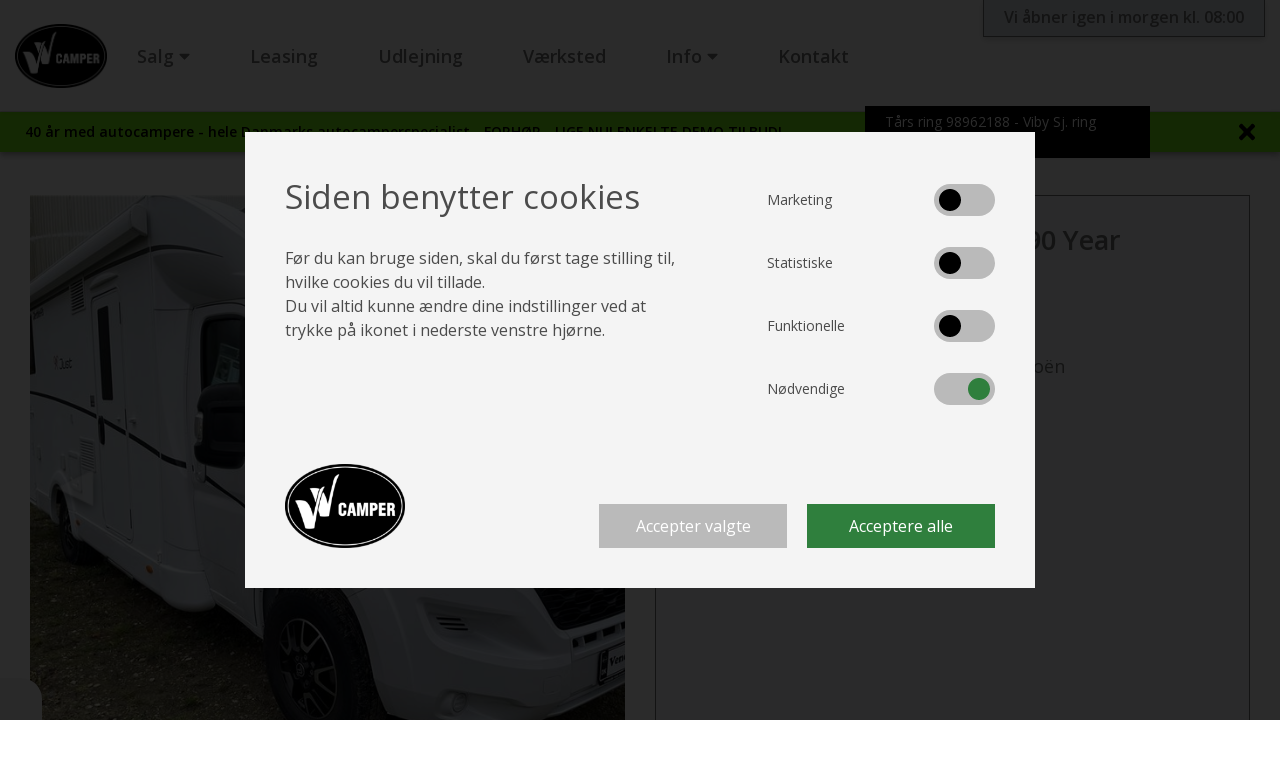

--- FILE ---
content_type: text/html; charset=utf-8
request_url: https://www.vendelbo-vans.dk/produkter/Autocamper/ny/Dethleffs-Just-T-7052-EB-90-Year/129564?p=129564
body_size: 18335
content:



<!DOCTYPE html>
<html lang="da">
<head>
    <meta charset="UTF-8">
    <meta name="viewport" content="width=device-width, initial-scale=1.0">

    <title>2025 Dethleffs Just T 7052 EB - 90 Year</title>
    <meta name="description" content="2V52861
Leasing kontrakt 7 - 3/7-25 - 15/10-25">
    <meta name="keywords" content="T 7052, Dethleffs, Brugt">

    
    <meta name="format-detection" content="telephone=no">

    
            <link rel="preconnect" href="https://fonts.googleapis.com">
    <link rel="preconnect" href="https://fonts.gstatic.com" crossorigin>
    <link href="https://fonts.googleapis.com/css2?family=Corben:wght@700&family=Open+Sans:wght@300;400;600;700&family=Oxygen&display=swap" rel="stylesheet">

    
    <link rel="shortcut icon" href="/favicon.ico" />
    <link rel="icon" type="image/png" href="/favicon/favicon-32x32.png" sizes="32x32" />
    <link rel="icon" type="image/png" href="/favicon/favicon-16x16.png" sizes="16x16" />

    
    <link href="/Content/bootstrap.min.css" rel="stylesheet" />
    <script defer src="/Scripts/fontawesome/brands.js"></script>
    <script defer src="/Scripts/fontawesome/solid.js"></script>
    <script defer src="/Scripts/fontawesome/fontawesome.js"></script>
    <link href="/Content/owl.carousel.min.css" rel="stylesheet" />

    <link href="/bundles/styles?v=2" rel="stylesheet"/>


    
    
        <link rel="canonical" href="http://vendelbo-vans.dk/produkter/autocamper/brugt/dethleffs-just-t-7052-eb-90-year/129564?p=129564" />
        <meta property="og:url" content="http://vendelbo-vans.dk/produkter/autocamper/brugt/dethleffs-just-t-7052-eb-90-year/129564?p=129564" />
        <meta property="og:type" content="product" />
        <meta property="og:title" content="Dethleffs Just T 7052 EB - 90 Year" />
        <meta property="og:description" content="90 \u00e5rs jubil\u00e6umsudgaven af Dethleffs popul\u00e6re Just serie med ekstra udstyr har vi valgt yderligere at opgradere til 165 HK motor, chassis pakke(LED k\u00f8relys, L\u00e6derrat & gearknop, Klimaanl\u00e6g i f\u00f8rerhuset, multifunktionsrat), 16\u0022 aluf\u00e6lge, 5. seleplads, el-s\u00e6nkeseng over siddegruppen. Alt sammen indregnet i prisen.\n9\u0022 multimediacenter med bakkamera og handsfree telefon, markise, duo Matic gas/crash, aluminiums gasfylde tank/flaske med udvendig p\u00e5fyldning og gasnivau m\u00e5ler. \nFaktisk v\u00e6gt = kontrolvejet som den st\u00e5r med alt grej fra udlejning klar til tur.\nDenne vogn har v\u00e6ret anvendt til udlejning, s\u00e5 der vi v\u00e6re mulighed for at overtage alt udstyr (kopper, tallerkener, gryder, udend\u00f8rs bord/stole osv.) til 50% af ny prisen. S\u00e5 er du klar til k\u00f8re afsted og beh\u00f8ver ikke t\u00e6nke hvad du skal  anskaffe yderligere.\n" />
            <meta property="og:image" content="https://images.danbase.dk/Content/Resellers/228/129564/IMG_3937_2.jpeg?v=1" />

        <meta property="og:site_name" content="Vendelbo Vans A/S">


        <script type="application/ld+json">
            {
            "@context": "http://schema.org",
            "@type": "vehicle",
            "description": "90 \u00e5rs jubil\u00e6umsudgaven af Dethleffs popul\u00e6re Just serie med ekstra udstyr har vi valgt yderligere at opgradere til 165 HK motor, chassis pakke(LED k\u00f8relys, L\u00e6derrat & gearknop, Klimaanl\u00e6g i f\u00f8rerhuset, multifunktionsrat), 16\u0022 aluf\u00e6lge, 5. seleplads, el-s\u00e6nkeseng over siddegruppen. Alt sammen indregnet i prisen.\n9\u0022 multimediacenter med bakkamera og handsfree telefon, markise, duo Matic gas/crash, aluminiums gasfylde tank/flaske med udvendig p\u00e5fyldning og gasnivau m\u00e5ler. \nFaktisk v\u00e6gt = kontrolvejet som den st\u00e5r med alt grej fra udlejning klar til tur.\nDenne vogn har v\u00e6ret anvendt til udlejning, s\u00e5 der vi v\u00e6re mulighed for at overtage alt udstyr (kopper, tallerkener, gryder, udend\u00f8rs bord/stole osv.) til 50% af ny prisen. S\u00e5 er du klar til k\u00f8re afsted og beh\u00f8ver ikke t\u00e6nke hvad du skal  anskaffe yderligere.\n",
            "name": "Dethleffs Just T 7052 EB - 90 Year",
                "image" : "https://images.danbase.dk/Content/Resellers/228/129564/IMG_3937_2.jpeg?v=1",

            "offers":
            {
            "@type": "Offer",
            "availability": "http://schema.org/InStock",
            "itemCondition": "http://schema.org/UsedCondition",
            "price": "869800,00",
            "priceCurrency": "DKK",
            "url": "http://vendelbo-vans.dk/produkter/autocamper/brugt/dethleffs-just-t-7052-eb-90-year/129564?p=129564",
            "seller":
            {
            "@type": "Organization",
            "name": "Vendelbo Vans A/S"
            }
            },
            "brand" : {
            "@type" : "Brand",
            "name" : "Dethleffs"
            }
            }
        </script>
    
</head>
<body class="font-1 text-color-1 frontPage productPage">
    
    


<header>
    <div class="lg-placeholder"></div> 

    
    <div class="large-header d-none d-md-block pinned pinned-visible font-1">
        <div class="container" id="large-menu-container"> 
            <div class="row">
                <div class="col-2 col-xl-1 d-flex align-items-center pr-0">
                    <a href="/" id="home-link-large">
                            <img src="/media/1002/logo-vendelbo.png" alt="Vendelbo Vans A/S" />
                    </a>
                </div>
                <div class="col-10 col-xl-8">
                    <div class="row d-flex d-xl-none">
                        <div class="col-12 d-flex justify-content-end">


    <ul id="header-icon-links">
            <li class="d-inline-flex align-items-center">
                <a href="https://www.google.com/maps/place/Vendelbo+Vans/@57.389336,10.11607,15z/data=!4m5!3m4!1s0x0:0xa10cca5113ee8e75!8m2!3d57.389336!4d10.11607" target=&#39;_blank&#39;>
                    <span></span> <i class="fa-solid fa-location-dot"></i>
                </a>
            </li>
            <li class="d-inline-flex align-items-center">
                <a href="tel:98962188" >
                    <span></span> <i class="fa-solid fa-square-phone"></i>
                </a>
            </li>
            <li class="d-inline-flex align-items-center">
                <a href="mailto:info@vendelbo-vans.dk" >
                    <span></span> <i class="fa-solid fa-envelope"></i>
                </a>
            </li>
            <li class="d-inline-flex align-items-center">
                <a href="https://da-dk.facebook.com/vendelbovans" >
                    <span></span> <i class="fa-brands fa-facebook-square"></i>
                </a>
            </li>
            <li class="d-inline-flex align-items-center">
                <a href="https://www.youtube.com/user/VendelboVans/featured" target=&#39;_blank&#39;>
                    <span></span> <i class="fa-brands fa-youtube-square"></i>
                </a>
            </li>
            <li class="d-inline-flex align-items-center">
                <a href="https://www.instagram.com/vendelbovans/?hl=da" target=&#39;_blank&#39;>
                    <span></span> <i class="fa-brands fa-instagram-square"></i>
                </a>
            </li>
    </ul>

                        </div>
                    </div>

    <div class="row">
        <div class="col-12">
            <nav role="navigation" id="dynamic-menu">
                <ul id="main" class="horizontal-menu init">
                    

        <li class="dropdown open-toggle menu-item">
            <a href="#" class=" " >
                <span>Salg <i class="fa fa-caret-down"></i></span>                            
            </a>
            <ul class="vertical-menu">
                

        <li class="menu-item">
            <a href="/salg/autocampere/" class=" " >
                <span>Autocampere</span>                
            </a>
        </li>
        <li class="menu-item">
            <a href="/salg/campingvogne/" class=" " >
                <span>Campingvogne</span>                
            </a>
        </li>


            </ul>
        </li>
        <li class="menu-item">
            <a href="/leasing/" class=" " >
                <span>Leasing</span>                
            </a>
        </li>
        <li class="menu-item">
            <a href="https://booking.vendelbo-vans.dk/" class=" " target=&#39;_blank&#39;>
                <span>Udlejning</span>                
            </a>
        </li>
        <li class="menu-item">
            <a href="/vaerksted/" class=" " >
                <span>Værksted</span>                
            </a>
        </li>
        <li class="dropdown open-toggle menu-item">
            <a href="#" class=" " >
                <span>Info <i class="fa fa-caret-down"></i></span>                            
            </a>
            <ul class="vertical-menu">
                

        <li class="menu-item">
            <a href="/info/nyheder/" class=" " >
                <span>Nyheder</span>                
            </a>
        </li>
        <li class="menu-item">
            <a href="/info/om-vendelbo-vans/" class=" " >
                <span>Om Vendelbo Vans</span>                
            </a>
        </li>
        <li class="menu-item">
            <a href="/info/kataloger/" class=" " >
                <span>Kataloger</span>                
            </a>
        </li>


            </ul>
        </li>
        <li class="menu-item">
            <a href="/kontakt/" class=" " >
                <span>Kontakt</span>                
            </a>
        </li>



                    <li class="more overflow-root dropdown open-toggle hide" data-width="70">
                        <a href="#">
                            <div class="collapse-menu-toggle">
                                <span class="bar"></span>
                                <span class="bar"></span>
                                <span class="bar"></span>
                            </div>
                        </a>
                        <ul class="vertical-menu burger-menu"></ul>
                    </li>
                </ul>
            </nav>
        </div>
    </div>

                </div>
                <div class="col-4 col-xl-3 d-none d-xl-flex">
                    <div class="row">
                        <div class="col-12 d-flex justify-content-end">
                                <div class="openingInfo">Vi &#229;bner igen i morgen kl. 08:00</div>
                        </div>
                        <div class="col-12 d-flex justify-content-end">


    <ul id="header-icon-links">
            <li class="d-inline-flex align-items-center">
                <a href="https://www.google.com/maps/place/Vendelbo+Vans/@57.389336,10.11607,15z/data=!4m5!3m4!1s0x0:0xa10cca5113ee8e75!8m2!3d57.389336!4d10.11607" target=&#39;_blank&#39;>
                    <span></span> <i class="fa-solid fa-location-dot"></i>
                </a>
            </li>
            <li class="d-inline-flex align-items-center">
                <a href="tel:98962188" >
                    <span></span> <i class="fa-solid fa-square-phone"></i>
                </a>
            </li>
            <li class="d-inline-flex align-items-center">
                <a href="mailto:info@vendelbo-vans.dk" >
                    <span></span> <i class="fa-solid fa-envelope"></i>
                </a>
            </li>
            <li class="d-inline-flex align-items-center">
                <a href="https://da-dk.facebook.com/vendelbovans" >
                    <span></span> <i class="fa-brands fa-facebook-square"></i>
                </a>
            </li>
            <li class="d-inline-flex align-items-center">
                <a href="https://www.youtube.com/user/VendelboVans/featured" target=&#39;_blank&#39;>
                    <span></span> <i class="fa-brands fa-youtube-square"></i>
                </a>
            </li>
            <li class="d-inline-flex align-items-center">
                <a href="https://www.instagram.com/vendelbovans/?hl=da" target=&#39;_blank&#39;>
                    <span></span> <i class="fa-brands fa-instagram-square"></i>
                </a>
            </li>
    </ul>

                        </div>
                    </div>
                </div>
            </div>
        </div>
        <div class="d-flex d-xl-none" id="banner-openingHours-container">
                <div class="openingInfo">Vi &#229;bner igen i morgen kl. 08:00</div>
        </div>



    <div class="messageBox d-none" style="background-color: rgba(116, 236, 17, 0.96);">
        <div class="container" id="messagebox-container">
            <div class="row">
                <div class="col-6 col-sm-8 d-flex align-items-center">
                        <div class="text d-none d-md-block" style="color: #000000;">40 &#229;r med autocampere - hele Danmarks autocamperspecialist - FORH&#216;R - LIGE NU! ENKELTE DEMO TILBUD!</div>
                                            <div class="text d-bloxk d-md-none" style="color: #000000;">AUTOCAMPER K&#248;b-Salg </div>
                </div>
                    <div class="col-4 col-sm-3 d-flex align-items-center">
                        <a class="link" href="/info/nyheder/"  style="background-color: #000000; color: #ffffff;">T&#229;rs ring 98962188 - Viby Sj. ring 60602837</a>
                    </div>
                <div class="col-2 col-sm-1 d-flex align-items-center justify-content-end">
                    <div class="close">
                        <i class="fas fa-times" style="color: #000000;"></i>
                    </div>
                </div>
            </div>
        </div>       
    </div>

    </div>

    
    <div id="small-header" class="d-block d-md-none pinned pinned-visible">
        <div class="top-bar-container">
            <div class="container-fluid">
                <div class="row">
                    <div class="col-6 d-flex align-items-center justify-content-start">
                        <a class="home-link-small" href="/">
                                <img src="/media/1002/logo-vendelbo.png" alt="Vendelbo Vans A/S" />
                        </a>
                    </div>
                    <div class="col-6" id="nav-toggle-box">
                        <div class="nav-toggle-icon navbar-toggler" data-toggle="collapse" data-target="#navbarContent" aria-controls="navbarContent" aria-expanded="false" aria-label="Toggle navigation">
                            <span></span>
                            <span></span>
                            <span></span>
                            <span></span>
                        </div>
                    </div>
                </div>
            </div>
                <div class="openingInfo">Vi &#229;bner igen i morgen kl. 08:00</div>
        </div>
        <div id="small-menu" class="container-fluid d-block d-md-none">


<div class="collapse navbar-collapse" id="navbarContent">
    <ul class="navbar-nav">
                <li class="nav-item dropdown">
                    <a class="nav-link " href="#" id="navbarDropdown" role="button" data-toggle="dropdown" aria-haspopup="true" aria-expanded="false">
                        Salg
                        <i class="fa-solid fa-caret-down"></i>
                    </a>
                    <div class="dropdown-menu" aria-labelledby="navbarDropdown">
                            <a class="dropdown-item " href="/salg/autocampere/"><span class="dot">&#8226;</span> Autocampere</a>
                            <a class="dropdown-item " href="/salg/campingvogne/"><span class="dot">&#8226;</span> Campingvogne</a>
                    </div>
                </li>
                <li class="nav-item">
                    <a class="nav-link " href="/leasing/">Leasing</a>
                </li>
                <li class="nav-item">
                    <a class="nav-link " href="https://booking.vendelbo-vans.dk/">Udlejning</a>
                </li>
                <li class="nav-item">
                    <a class="nav-link " href="/vaerksted/">Værksted</a>
                </li>
                <li class="nav-item dropdown">
                    <a class="nav-link " href="#" id="navbarDropdown" role="button" data-toggle="dropdown" aria-haspopup="true" aria-expanded="false">
                        Info
                        <i class="fa-solid fa-caret-down"></i>
                    </a>
                    <div class="dropdown-menu" aria-labelledby="navbarDropdown">
                            <a class="dropdown-item " href="/info/nyheder/"><span class="dot">&#8226;</span> Nyheder</a>
                            <a class="dropdown-item " href="/info/om-vendelbo-vans/"><span class="dot">&#8226;</span> Om Vendelbo Vans</a>
                            <a class="dropdown-item " href="/info/kataloger/"><span class="dot">&#8226;</span> Kataloger</a>
                    </div>
                </li>
                <li class="nav-item">
                    <a class="nav-link " href="/kontakt/">Kontakt</a>
                </li>
    </ul>
</div>


        </div>



    <div class="messageBox d-none" style="background-color: rgba(116, 236, 17, 0.96);">
        <div class="container" id="messagebox-container">
            <div class="row">
                <div class="col-6 col-sm-8 d-flex align-items-center">
                        <div class="text d-none d-md-block" style="color: #000000;">40 &#229;r med autocampere - hele Danmarks autocamperspecialist - FORH&#216;R - LIGE NU! ENKELTE DEMO TILBUD!</div>
                                            <div class="text d-bloxk d-md-none" style="color: #000000;">AUTOCAMPER K&#248;b-Salg </div>
                </div>
                    <div class="col-4 col-sm-3 d-flex align-items-center">
                        <a class="link" href="/info/nyheder/"  style="background-color: #000000; color: #ffffff;">T&#229;rs ring 98962188 - Viby Sj. ring 60602837</a>
                    </div>
                <div class="col-2 col-sm-1 d-flex align-items-center justify-content-end">
                    <div class="close">
                        <i class="fas fa-times" style="color: #000000;"></i>
                    </div>
                </div>
            </div>
        </div>       
    </div>

    </div>


</header>



    
    <div id="content-root" class="container-fluid background-color2">
        

    <div id="productPage" class="container" itemscope itemtype="http://schema.org/Product">
        <div class="row d-md-none">
            <div class="col-12">
                <h1 itemprop="name">Dethleffs Just T 7052 EB - 90 Year</h1>
            </div>
        </div>
        <div class="row">
            <div class="col-12 col-lg-6" id="product-images-container">
                    <div id="productImages" class="carousel slide" data-interval="false" data-ride="carousel">
                        <div class="carousel-inner">
                                <div class="carousel-item active" data-slide-to="0">
                                    <img class="d-block" src="https://images.danbase.dk/Content/Resellers/228/129564/IMG_3937_1.jpeg?v=1" alt="Dethleffs Just T 7052 EB - 90 Year" itemprop="image">
                                </div>
                                <div class="carousel-item " data-slide-to="1">
                                    <img class="d-block" src="https://images.danbase.dk/Content/Resellers/228/129564/F424F4AB-C6ED-42A9-BE1C-2620E2333E4E_1.jpeg?v=1" alt="Dethleffs Just T 7052 EB - 90 Year" itemprop="image">
                                </div>
                                <div class="carousel-item " data-slide-to="2">
                                    <img class="d-block" src="https://images.danbase.dk/Content/Resellers/228/129564/9BE988E8-83FB-4193-80AA-77C59EBFFF87_1.jpeg?v=1" alt="Dethleffs Just T 7052 EB - 90 Year" itemprop="image">
                                </div>
                                <div class="carousel-item " data-slide-to="3">
                                    <img class="d-block" src="https://images.danbase.dk/Content/Resellers/228/129564/86005B0C-8BA9-41D6-A87E-700E93FF8D75_1.jpeg?v=1" alt="Dethleffs Just T 7052 EB - 90 Year" itemprop="image">
                                </div>
                                <div class="carousel-item " data-slide-to="4">
                                    <img class="d-block" src="https://images.danbase.dk/Content/Resellers/228/129564/FB4BF945-E00F-4EA0-83CE-7E63168D2623_1.jpeg?v=1" alt="Dethleffs Just T 7052 EB - 90 Year" itemprop="image">
                                </div>
                                <div class="carousel-item " data-slide-to="5">
                                    <img class="d-block" src="https://images.danbase.dk/Content/Resellers/228/129564/98A4C557-B331-4698-AD2A-2F37F7EA950A_1.jpeg?v=1" alt="Dethleffs Just T 7052 EB - 90 Year" itemprop="image">
                                </div>
                                <div class="carousel-item " data-slide-to="6">
                                    <img class="d-block" src="https://images.danbase.dk/Content/Resellers/228/129564/F935000D-5431-43AB-AFB1-D04CE848B75F_1.jpeg?v=1" alt="Dethleffs Just T 7052 EB - 90 Year" itemprop="image">
                                </div>
                                <div class="carousel-item " data-slide-to="7">
                                    <img class="d-block" src="https://images.danbase.dk/Content/Resellers/228/129564/049C8067-A415-4EED-854B-44A62B41CF0D_1.jpeg?v=1" alt="Dethleffs Just T 7052 EB - 90 Year" itemprop="image">
                                </div>
                                <div class="carousel-item " data-slide-to="8">
                                    <img class="d-block" src="https://images.danbase.dk/Content/Resellers/228/129564/9F4FBCC2-C4AF-4F07-8D55-7C5FD5042A74_1.jpeg?v=1" alt="Dethleffs Just T 7052 EB - 90 Year" itemprop="image">
                                </div>
                                <div class="carousel-item " data-slide-to="9">
                                    <img class="d-block" src="https://images.danbase.dk/Content/Resellers/228/129564/12FF3995-BA73-4CE0-8457-6D413DA65537_1.jpeg?v=1" alt="Dethleffs Just T 7052 EB - 90 Year" itemprop="image">
                                </div>
                                <div class="carousel-item " data-slide-to="10">
                                    <img class="d-block" src="https://images.danbase.dk/Content/Resellers/228/129564/B84CFDEB-C1E6-4AA8-9678-E12280E9DAE4_1.jpeg?v=1" alt="Dethleffs Just T 7052 EB - 90 Year" itemprop="image">
                                </div>
                                <div class="carousel-item " data-slide-to="11">
                                    <img class="d-block" src="https://images.danbase.dk/Content/Resellers/228/129564/AC4168A3-D7D0-4E41-B1F1-F83FB4D4C8C6_1.jpeg?v=1" alt="Dethleffs Just T 7052 EB - 90 Year" itemprop="image">
                                </div>
                                <div class="carousel-item " data-slide-to="12">
                                    <img class="d-block" src="https://images.danbase.dk/Content/Resellers/228/129564/2D95CFD5-7B3F-4EB8-ABA7-B975EB3F833E_1.jpeg?v=1" alt="Dethleffs Just T 7052 EB - 90 Year" itemprop="image">
                                </div>
                                <div class="carousel-item " data-slide-to="13">
                                    <img class="d-block" src="https://images.danbase.dk/Content/Resellers/228/129564/02B5F2A5-20BB-4ADD-946C-30B853B02C5B_1.jpeg?v=1" alt="Dethleffs Just T 7052 EB - 90 Year" itemprop="image">
                                </div>
                                <div class="carousel-item " data-slide-to="14">
                                    <img class="d-block" src="https://images.danbase.dk/Content/Resellers/228/129564/7EEB2D66-B5B9-41D7-AFA8-C8EBE46A09FC_1.jpeg?v=1" alt="Dethleffs Just T 7052 EB - 90 Year" itemprop="image">
                                </div>
                                <div class="carousel-item " data-slide-to="15">
                                    <img class="d-block" src="https://images.danbase.dk/Content/Resellers/228/129564/8354C729-3A4B-45EC-9CD6-BE699D01F4BD_1.jpeg?v=1" alt="Dethleffs Just T 7052 EB - 90 Year" itemprop="image">
                                </div>
                                <div class="carousel-item " data-slide-to="16">
                                    <img class="d-block" src="https://images.danbase.dk/Content/Resellers/228/129564/C07F23CD-F2D3-49D0-BE6B-6845A0A1FD6B_1.jpeg?v=1" alt="Dethleffs Just T 7052 EB - 90 Year" itemprop="image">
                                </div>
                                <div class="carousel-item " data-slide-to="17">
                                    <img class="d-block" src="https://images.danbase.dk/Content/Resellers/228/129564/6746B460-F4B7-4C81-A531-5ACFE204A805_1.jpeg?v=1" alt="Dethleffs Just T 7052 EB - 90 Year" itemprop="image">
                                </div>
                                <div class="carousel-item " data-slide-to="18">
                                    <img class="d-block" src="https://images.danbase.dk/Content/Resellers/228/129564/BD9CD28E-E933-454B-B3CD-5613A4DDC373_1.jpeg?v=1" alt="Dethleffs Just T 7052 EB - 90 Year" itemprop="image">
                                </div>
                        </div>
                            <a class="carousel-control-prev" href="#productImages" role="button" data-slide="prev">
                                <img src="/Graphics/arrow-left.png" />
                                <span class="sr-only">Previous</span>
                            </a>
                            <a class="carousel-control-next" href="#productImages" role="button" data-slide="next">
                                <img src="/Graphics/arrow-right.png" />
                                <span class="sr-only">Next</span>
                            </a>
                    </div>
            </div>
            <div class="col-12 col-lg-6" id="highlight-info-container">
                <div id="highlight-info-box">
                    <h1 itemprop="name" class="d-none d-md-block">Dethleffs Just T 7052 EB - 90 Year</h1>
                    <div class="product-price" itemprop="offers" itemscope itemtype="http://schema.org/Offer">
                        <div class="price-desc">Pris:</div>
                        <div class="price-value">kr. <span itemprop="price">869.800,-</span></div>
                    </div>

                    <div class="product-info-box">
                            <div class="product-info">
                                <div class="d-flex align-items-center">
                                    <img src="/Graphics/Group_448.png" />
                                    <span class="value">2025</span>
                                </div>
                            </div>

                            <div class="product-info">
                                <div class="d-flex align-items-center">
                                    <img src="/Graphics/Group_449.png" />
                                    <span class="value">17.084 km</span>
                                </div>
                            </div>

                            <div class="product-info">
                                <div class="d-flex align-items-center">
                                    <img src="/Graphics/Group_450.png" />
                                    <span class="value">Citro&#235;n</span>
                                </div>
                            </div>

                            <div class="product-info">
                                <div class="d-flex align-items-center">
                                    <img src="/Graphics/Group_452.png" />
                                    <span class="value">5</span>
                                </div>
                            </div>

                            <div class="product-info">
                                <div class="d-flex align-items-center">
                                    <img src="/Graphics/Group_453.png" />
                                    <span class="value">6</span>
                                </div>
                            </div>

                            <div class="product-info">
                                <div class="d-flex align-items-center">
                                    <img src="/Graphics/Group_454.png" />
                                    <span class="value">5</span>
                                </div>
                            </div>

                            <div class="product-info">
                                <div class="d-flex align-items-center">
                                    <img src="/Graphics/Group_451.png" />
                                    <span class="value">3.500 kg</span>
                                </div>
                                <div class="desc">Totalvægt</div>
                            </div>

                            <div class="product-info">
                                <div class="d-flex align-items-center">
                                    <img class="d-none d-md-block" src="/Graphics/transmission.PNG" />
                                    <img class="d-md-none" src="/Graphics/transmission-white.PNG" />
                                    <span class="value">Manuelt</span>
                                </div>
                            </div>
                    </div>
                </div>

                <div class="row" id="product-actions">
                    <div class="col-12 col-sm-4" id="finans-col">
                        <div class="finans-btn"><a class="function-button" data-toggle="modal" data-target="#financingViewer" data-keyboard="false">Finansiering</a></div>
                    </div>
                    <div class="col-12 col-sm-4 d-none d-md-block" id="print-col">
                        <div class="print-btn d-none d-md-flex"><a class="function-button" href="/Print/Product/129564" target="_blank">Udskriv</a></div>
                    </div>
                        <div class="col-12 col-sm-4 d-md-none" id="video-col">
                            <div class="video-btn"><a class="function-button" data-toggle="modal" data-target="#videoModal">Se video</a></div>
                        </div>
                    <div class="col-12 col-sm-4" id="contact-col">
                        <div class="contact-btn"><a class="function-button" data-toggle="modal" data-target="#productContact">Bliv kontaktet</a></div>
                    </div>
                </div>
            </div>
        </div>

        
        <div class="row attribute-row">
            <div class="col-12">
                    <div class="row">
                        <div class="col-12 col-sm-6 col-lg-4 col-xl-4 attribute-group">
                            <div class="attribute-inner">
                                <div class="row">
                                    <div class="col-12">
                                        <div class="attribute-top">
                                            <span>Beskrivelse:</span>
                                        </div>
                                    </div>
                                    <div class="col-12">
                                            <div class="promotion-text">
                                                Enkeltsenge over garagen og el-hæve/sænkeseng over siddegruppen
                                            </div>
                                                                                    <div class="description-text">
                                                90 års jubilæumsudgaven af Dethleffs populære Just serie med ekstra udstyr har vi valgt yderligere at opgradere til 165 HK motor, chassis pakke(LED kørelys, Læderrat & gearknop, Klimaanlæg i førerhuset, multifunktionsrat), 16" alufælge, 5. seleplads, el-sænkeseng over siddegruppen. Alt sammen indregnet i prisen.
9" multimediacenter med bakkamera og handsfree telefon, markise, duo Matic gas/crash, aluminiums gasfylde tank/flaske med udvendig påfyldning og gasnivau måler. 
Faktisk vægt = kontrolvejet som den står med alt grej fra udlejning klar til tur.
Denne vogn har været anvendt til udlejning, så der vi være mulighed for at overtage alt udstyr (kopper, tallerkener, gryder, udendørs bord/stole osv.) til 50% af ny prisen. Så er du klar til køre afsted og behøver ikke tænke hvad du skal  anskaffe yderligere.

                                            </div>
                                    </div>
                                </div>
                                <div class="d-none fadeout"></div>
                            </div>
                            <div class="d-none attr-moreBtn">
                                <span>Læs hele teksten</span>
                            </div>
                        </div>


                            <div class="col-12 col-sm-6 col-lg-4 col-xl-4 attribute-group">
                                <div class="attribute-inner">
                                    <div class="row">
                                        <div class="col-12">
                                            <div class="attribute-top">
                                                <span>Generelt</span>
                                            </div>
                                        </div>
                                                <div class="col-6 text-left">
                                                    <span class="attribute attribute-type-2">Egenvægt</span>
                                                </div>
                                                <div class="col-6 text-right">
                                                    <span class="attribute attribute-type-2">2930 kg.</span>
                                                </div>
                                                <div class="col-6 text-left">
                                                    <span class="attribute attribute-type-2">Lasteevne</span>
                                                </div>
                                                <div class="col-6 text-right">
                                                    <span class="attribute attribute-type-2">570 kg.</span>
                                                </div>
                                                <div class="col-6 text-left">
                                                    <span class="attribute attribute-type-2">Totalvægt</span>
                                                </div>
                                                <div class="col-6 text-right">
                                                    <span class="attribute attribute-type-2">3500 kg.</span>
                                                </div>
                                                <div class="col-6 text-left">
                                                    <span class="attribute attribute-type-2">Faktisk vægt</span>
                                                </div>
                                                <div class="col-6 text-right">
                                                    <span class="attribute attribute-type-2">3000 kg.</span>
                                                </div>
                                                <div class="col-6 text-left">
                                                    <span class="attribute attribute-type-2">Køreklar vægt</span>
                                                </div>
                                                <div class="col-6 text-right">
                                                    <span class="attribute attribute-type-2">2985 kg.</span>
                                                </div>

                                                    <div class="col-6 text-left">
                                                        <span class="attribute attribute-type-2">Ejerforhold</span>
                                                    </div>
                                                    <div class="col-6 text-right">
                                                        <span class="attribute attribute-type-2">Vendelbo</span>
                                                    </div>
                                                    <div class="col-6 text-left">
                                                        <span class="attribute attribute-type-2">Vogn Id</span>
                                                    </div>
                                                    <div class="col-6 text-right">
                                                        <span class="attribute attribute-type-2">74</span>
                                                    </div>
                                                    <div class="col-6 text-left">
                                                        <span class="attribute attribute-type-2">Grøn ejerafgift ½ år</span>
                                                    </div>
                                                    <div class="col-6 text-right">
                                                        <span class="attribute attribute-type-2">7477</span>
                                                    </div>
                                                    <div class="col-6 text-left">
                                                        <span class="attribute attribute-type-2">Reg. 1. gang</span>
                                                    </div>
                                                    <div class="col-6 text-right">
                                                        <span class="attribute attribute-type-2">03-07-2025</span>
                                                    </div>
                                                    <div class="col-6 text-left">
                                                        <span class="attribute attribute-type-2">Produktions år</span>
                                                    </div>
                                                    <div class="col-6 text-right">
                                                        <span class="attribute attribute-type-2">2024</span>
                                                    </div>
                                                    <div class="col-6 text-left">
                                                        <span class="attribute attribute-type-2">Synsfri indtil</span>
                                                    </div>
                                                    <div class="col-6 text-right">
                                                        <span class="attribute attribute-type-2">03-07-2029</span>
                                                    </div>
                                                    <div class="col-6 text-left">
                                                        <span class="attribute attribute-type-2">Garanti</span>
                                                    </div>
                                                    <div class="col-6 text-right">
                                                        <span class="attribute attribute-type-2">2 års fabriksgaranti fra 1. reg. dato</span>
                                                    </div>
                                                    <div class="col-6 text-left">
                                                        <span class="attribute attribute-type-2">Totallængde cm.</span>
                                                    </div>
                                                    <div class="col-6 text-right">
                                                        <span class="attribute attribute-type-2">741</span>
                                                    </div>
                                                    <div class="col-6 text-left">
                                                        <span class="attribute attribute-type-2">Bredde i cm.</span>
                                                    </div>
                                                    <div class="col-6 text-right">
                                                        <span class="attribute attribute-type-2">233</span>
                                                    </div>
                                                    <div class="col-6 text-left">
                                                        <span class="attribute attribute-type-2">Højde udv. cm.</span>
                                                    </div>
                                                    <div class="col-6 text-right">
                                                        <span class="attribute attribute-type-2">294</span>
                                                    </div>
                                                    <div class="col-6 text-left">
                                                        <span class="attribute attribute-type-2">Sovepladser</span>
                                                    </div>
                                                    <div class="col-6 text-right">
                                                        <span class="attribute attribute-type-2">5</span>
                                                    </div>
                                                    <div class="col-6 text-left">
                                                        <span class="attribute attribute-type-2">Siddepladser</span>
                                                    </div>
                                                    <div class="col-6 text-right">
                                                        <span class="attribute attribute-type-2">6</span>
                                                    </div>
                                                    <div class="col-6 text-left">
                                                        <span class="attribute attribute-type-2">Køreklar vægt</span>
                                                    </div>
                                                    <div class="col-6 text-right">
                                                        <span class="attribute attribute-type-2">2985</span>
                                                    </div>
                                                    <div class="col-6 text-left">
                                                        <span class="attribute attribute-type-2">Kørte km.</span>
                                                    </div>
                                                    <div class="col-6 text-right">
                                                        <span class="attribute attribute-type-2">17084</span>
                                                    </div>
                                                    <div class="col-6 text-left">
                                                        <span class="attribute attribute-type-2">Finansiering fra</span>
                                                    </div>
                                                    <div class="col-6 text-right">
                                                        <span class="attribute attribute-type-2">7696</span>
                                                    </div>
                                                    <div class="col-6 text-left">
                                                        <span class="attribute attribute-type-2">Pris uden afgift DKR.</span>
                                                    </div>
                                                    <div class="col-6 text-right">
                                                        <span class="attribute attribute-type-2">575000</span>
                                                    </div>
                                                    <div class="col-6 text-left">
                                                        <span class="attribute attribute-type-2">Kan ses i butik</span>
                                                    </div>
                                                    <div class="col-6 text-right">
                                                        <span class="attribute attribute-type-2">straks</span>
                                                    </div>
                                                    <div class="col-6 text-left">
                                                        <span class="attribute attribute-type-2">Placeringsadresse</span>
                                                    </div>
                                                    <div class="col-6 text-right">
                                                        <span class="attribute attribute-type-2">Tårs - Hjemstedet i Nordjylland</span>
                                                    </div>
                                    </div>
                                    <div class="d-none fadeout"></div>
                                </div>
                                <div class="d-none attr-moreBtn">
                                    <span>Se alle specifikationer</span>
                                </div>
                            </div>
                                <div class="col-12 col-sm-6 col-lg-4 col-xl-4 attribute-group d-none d-md-block">
                                    <div class="attribute-inner">
                                        <div class="row">
                                            <div class="col-12">
                                                <div class="attribute-top">
                                                    <span>Video</span>
                                                </div>
                                            </div>
                                            <div class="col-12">
                                                <div class="embed-responsive embed-responsive-16by9">
                                                    <iframe class="iframe-video embed-responsive-item" src="https://www.youtube.com/embed/ElMTwxwdqwQ" allowfullscreen></iframe>
                                                </div>
                                            </div>
                                        </div>
                                        <div class="d-none fadeout"></div>
                                    </div>
                                    <div class="d-none attr-moreBtn">
                                        <span>Se video</span>
                                    </div>
                                </div>
                            <div class="col-12 col-sm-6 col-lg-4 col-xl-4 attribute-group">
                                <div class="attribute-inner">
                                    <div class="row">
                                        <div class="col-12">
                                            <div class="attribute-top">
                                                <span>Indretning</span>
                                            </div>
                                        </div>

                                                    <div class="col-6 text-left">
                                                        <span class="attribute attribute-type-2">Senge mål</span>
                                                    </div>
                                                    <div class="col-6 text-right">
                                                        <span class="attribute attribute-type-2">215x8 & 195x80 (210x190)</span>
                                                    </div>
                                                    <div class="col-6 text-left">
                                                        <span class="attribute attribute-type-1">Enkeltsenge</span>
                                                    </div>
                                                    <div class="col-6 text-right">
                                                        <label class="smallCheckbox-container">
                                                            <input type="checkbox" checked="checked" disabled>
                                                            <span class="checkmark"></span>
                                                        </label>
                                                    </div>
                                                    <div class="col-6 text-left">
                                                        <span class="attribute attribute-type-2">Indv. højde cm.</span>
                                                    </div>
                                                    <div class="col-6 text-right">
                                                        <span class="attribute attribute-type-2">213</span>
                                                    </div>
                                                    <div class="col-6 text-left">
                                                        <span class="attribute attribute-type-2">Højde udvendig cm.</span>
                                                    </div>
                                                    <div class="col-6 text-right">
                                                        <span class="attribute attribute-type-2">294</span>
                                                    </div>
                                                    <div class="col-6 text-left">
                                                        <span class="attribute attribute-type-1">Enk. Senge over garage</span>
                                                    </div>
                                                    <div class="col-6 text-right">
                                                        <label class="smallCheckbox-container">
                                                            <input type="checkbox" checked="checked" disabled>
                                                            <span class="checkmark"></span>
                                                        </label>
                                                    </div>
                                                    <div class="col-6 text-left">
                                                        <span class="attribute attribute-type-1">Opred. I siddegrp.</span>
                                                    </div>
                                                    <div class="col-6 text-right">
                                                        <label class="smallCheckbox-container">
                                                            <input type="checkbox" checked="checked" disabled>
                                                            <span class="checkmark"></span>
                                                        </label>
                                                    </div>
                                                    <div class="col-6 text-left">
                                                        <span class="attribute attribute-type-1">Sænkeseng o/siddeg.</span>
                                                    </div>
                                                    <div class="col-6 text-right">
                                                        <label class="smallCheckbox-container">
                                                            <input type="checkbox" checked="checked" disabled>
                                                            <span class="checkmark"></span>
                                                        </label>
                                                    </div>
                                                    <div class="col-6 text-left">
                                                        <span class="attribute attribute-type-2">Sænkeseng o/siddeg.</span>
                                                    </div>
                                                    <div class="col-6 text-right">
                                                        <span class="attribute attribute-type-2">200x140</span>
                                                    </div>
                                                    <div class="col-6 text-left">
                                                        <span class="attribute attribute-type-1">Delintegreret</span>
                                                    </div>
                                                    <div class="col-6 text-right">
                                                        <label class="smallCheckbox-container">
                                                            <input type="checkbox" checked="checked" disabled>
                                                            <span class="checkmark"></span>
                                                        </label>
                                                    </div>
                                                    <div class="col-6 text-left">
                                                        <span class="attribute attribute-type-1">Delintegr.m/sænkeseng</span>
                                                    </div>
                                                    <div class="col-6 text-right">
                                                        <label class="smallCheckbox-container">
                                                            <input type="checkbox" checked="checked" disabled>
                                                            <span class="checkmark"></span>
                                                        </label>
                                                    </div>
                                                    <div class="col-6 text-left">
                                                        <span class="attribute attribute-type-1">Udtræk. dobbeltseng</span>
                                                    </div>
                                                    <div class="col-6 text-right">
                                                        <label class="smallCheckbox-container">
                                                            <input type="checkbox" checked="checked" disabled>
                                                            <span class="checkmark"></span>
                                                        </label>
                                                    </div>
                                                    <div class="col-6 text-left">
                                                        <span class="attribute attribute-type-1">Hæve/sænkebord</span>
                                                    </div>
                                                    <div class="col-6 text-right">
                                                        <label class="smallCheckbox-container">
                                                            <input type="checkbox" checked="checked" disabled>
                                                            <span class="checkmark"></span>
                                                        </label>
                                                    </div>
                                                    <div class="col-6 text-left">
                                                        <span class="attribute attribute-type-1">Bænk v/indgangsdør</span>
                                                    </div>
                                                    <div class="col-6 text-right">
                                                        <label class="smallCheckbox-container">
                                                            <input type="checkbox" checked="checked" disabled>
                                                            <span class="checkmark"></span>
                                                        </label>
                                                    </div>
                                                    <div class="col-6 text-left">
                                                        <span class="attribute attribute-type-1">L-Siddegruppe</span>
                                                    </div>
                                                    <div class="col-6 text-right">
                                                        <label class="smallCheckbox-container">
                                                            <input type="checkbox" checked="checked" disabled>
                                                            <span class="checkmark"></span>
                                                        </label>
                                                    </div>
                                                    <div class="col-6 text-left">
                                                        <span class="attribute attribute-type-1">Siddegrp inkl. fstole</span>
                                                    </div>
                                                    <div class="col-6 text-right">
                                                        <label class="smallCheckbox-container">
                                                            <input type="checkbox" checked="checked" disabled>
                                                            <span class="checkmark"></span>
                                                        </label>
                                                    </div>
                                                    <div class="col-6 text-left">
                                                        <span class="attribute attribute-type-1">Plissé i førerhus</span>
                                                    </div>
                                                    <div class="col-6 text-right">
                                                        <label class="smallCheckbox-container">
                                                            <input type="checkbox" checked="checked" disabled>
                                                            <span class="checkmark"></span>
                                                        </label>
                                                    </div>
                                                    <div class="col-6 text-left">
                                                        <span class="attribute attribute-type-1">Kassettegardiner</span>
                                                    </div>
                                                    <div class="col-6 text-right">
                                                        <label class="smallCheckbox-container">
                                                            <input type="checkbox" checked="checked" disabled>
                                                            <span class="checkmark"></span>
                                                        </label>
                                                    </div>
                                                    <div class="col-6 text-left">
                                                        <span class="attribute attribute-type-1">Fluenetsdør</span>
                                                    </div>
                                                    <div class="col-6 text-right">
                                                        <label class="smallCheckbox-container">
                                                            <input type="checkbox" checked="checked" disabled>
                                                            <span class="checkmark"></span>
                                                        </label>
                                                    </div>
                                    </div>
                                    <div class="d-none fadeout"></div>
                                </div>
                                <div class="d-none attr-moreBtn">
                                    <span>Se alle specifikationer</span>
                                </div>
                            </div>
                            <div class="col-12 col-sm-6 col-lg-4 col-xl-4 attribute-group">
                                <div class="attribute-inner">
                                    <div class="row">
                                        <div class="col-12">
                                            <div class="attribute-top">
                                                <span>Auto Camper</span>
                                            </div>
                                        </div>

                                                    <div class="col-6 text-left">
                                                        <span class="attribute attribute-type-1">Delintegreret</span>
                                                    </div>
                                                    <div class="col-6 text-right">
                                                        <label class="smallCheckbox-container">
                                                            <input type="checkbox" checked="checked" disabled>
                                                            <span class="checkmark"></span>
                                                        </label>
                                                    </div>
                                                    <div class="col-6 text-left">
                                                        <span class="attribute attribute-type-2">Aircon service km.</span>
                                                    </div>
                                                    <div class="col-6 text-right">
                                                        <span class="attribute attribute-type-2">Nyt v/køb</span>
                                                    </div>
                                                    <div class="col-6 text-left">
                                                        <span class="attribute attribute-type-2">Bilservice km.</span>
                                                    </div>
                                                    <div class="col-6 text-right">
                                                        <span class="attribute attribute-type-2">Nyt v/køb</span>
                                                    </div>
                                                    <div class="col-6 text-left">
                                                        <span class="attribute attribute-type-2">Akselafstand mm.</span>
                                                    </div>
                                                    <div class="col-6 text-right">
                                                        <span class="attribute attribute-type-2">4035</span>
                                                    </div>
                                                    <div class="col-6 text-left">
                                                        <span class="attribute attribute-type-2">HK (kW)</span>
                                                    </div>
                                                    <div class="col-6 text-right">
                                                        <span class="attribute attribute-type-2">165 HK</span>
                                                    </div>
                                                    <div class="col-6 text-left">
                                                        <span class="attribute attribute-type-1">Turbo</span>
                                                    </div>
                                                    <div class="col-6 text-right">
                                                        <label class="smallCheckbox-container">
                                                            <input type="checkbox" checked="checked" disabled>
                                                            <span class="checkmark"></span>
                                                        </label>
                                                    </div>
                                                    <div class="col-6 text-left">
                                                        <span class="attribute attribute-type-1">Servostyring</span>
                                                    </div>
                                                    <div class="col-6 text-right">
                                                        <label class="smallCheckbox-container">
                                                            <input type="checkbox" checked="checked" disabled>
                                                            <span class="checkmark"></span>
                                                        </label>
                                                    </div>
                                                    <div class="col-6 text-left">
                                                        <span class="attribute attribute-type-2">Antal gear</span>
                                                    </div>
                                                    <div class="col-6 text-right">
                                                        <span class="attribute attribute-type-2">6 manuel</span>
                                                    </div>
                                                    <div class="col-6 text-left">
                                                        <span class="attribute attribute-type-1">Fartpilot</span>
                                                    </div>
                                                    <div class="col-6 text-right">
                                                        <label class="smallCheckbox-container">
                                                            <input type="checkbox" checked="checked" disabled>
                                                            <span class="checkmark"></span>
                                                        </label>
                                                    </div>
                                                    <div class="col-6 text-left">
                                                        <span class="attribute attribute-type-1">Katalysator</span>
                                                    </div>
                                                    <div class="col-6 text-right">
                                                        <label class="smallCheckbox-container">
                                                            <input type="checkbox" checked="checked" disabled>
                                                            <span class="checkmark"></span>
                                                        </label>
                                                    </div>
                                                    <div class="col-6 text-left">
                                                        <span class="attribute attribute-type-2">Motor volumen</span>
                                                    </div>
                                                    <div class="col-6 text-right">
                                                        <span class="attribute attribute-type-2">2,2 L</span>
                                                    </div>
                                                    <div class="col-6 text-left">
                                                        <span class="attribute attribute-type-1">Partikelfilter</span>
                                                    </div>
                                                    <div class="col-6 text-right">
                                                        <label class="smallCheckbox-container">
                                                            <input type="checkbox" checked="checked" disabled>
                                                            <span class="checkmark"></span>
                                                        </label>
                                                    </div>
                                                    <div class="col-6 text-left">
                                                        <span class="attribute attribute-type-2">Motorfabrikat</span>
                                                    </div>
                                                    <div class="col-6 text-right">
                                                        <span class="attribute attribute-type-2">Citroën</span>
                                                    </div>
                                                    <div class="col-6 text-left">
                                                        <span class="attribute attribute-type-1">Aut. klima  bildel</span>
                                                    </div>
                                                    <div class="col-6 text-right">
                                                        <label class="smallCheckbox-container">
                                                            <input type="checkbox" checked="checked" disabled>
                                                            <span class="checkmark"></span>
                                                        </label>
                                                    </div>
                                                    <div class="col-6 text-left">
                                                        <span class="attribute attribute-type-1">Man. klima bildel</span>
                                                    </div>
                                                    <div class="col-6 text-right">
                                                        <label class="smallCheckbox-container">
                                                            <input type="checkbox" checked="checked" disabled>
                                                            <span class="checkmark"></span>
                                                        </label>
                                                    </div>
                                                    <div class="col-6 text-left">
                                                        <span class="attribute attribute-type-2">Drivmiddel</span>
                                                    </div>
                                                    <div class="col-6 text-right">
                                                        <span class="attribute attribute-type-2">diesel</span>
                                                    </div>
                                                    <div class="col-6 text-left">
                                                        <span class="attribute attribute-type-2">Kabinefabrikat</span>
                                                    </div>
                                                    <div class="col-6 text-right">
                                                        <span class="attribute attribute-type-2">Dethleffs</span>
                                                    </div>
                                                    <div class="col-6 text-left">
                                                        <span class="attribute attribute-type-2">Assist.  (ABS, ESP..)</span>
                                                    </div>
                                                    <div class="col-6 text-right">
                                                        <span class="attribute attribute-type-2">ABS, ESP</span>
                                                    </div>
                                                    <div class="col-6 text-left">
                                                        <span class="attribute attribute-type-1">Airbag førersæder</span>
                                                    </div>
                                                    <div class="col-6 text-right">
                                                        <label class="smallCheckbox-container">
                                                            <input type="checkbox" checked="checked" disabled>
                                                            <span class="checkmark"></span>
                                                        </label>
                                                    </div>
                                                    <div class="col-6 text-left">
                                                        <span class="attribute attribute-type-2">Miljømærke</span>
                                                    </div>
                                                    <div class="col-6 text-right">
                                                        <span class="attribute attribute-type-2">Grønt</span>
                                                    </div>
                                                    <div class="col-6 text-left">
                                                        <span class="attribute attribute-type-1">El-opvarm. sidespejl</span>
                                                    </div>
                                                    <div class="col-6 text-right">
                                                        <label class="smallCheckbox-container">
                                                            <input type="checkbox" checked="checked" disabled>
                                                            <span class="checkmark"></span>
                                                        </label>
                                                    </div>
                                                    <div class="col-6 text-left">
                                                        <span class="attribute attribute-type-2">Selepladser</span>
                                                    </div>
                                                    <div class="col-6 text-right">
                                                        <span class="attribute attribute-type-2">5</span>
                                                    </div>
                                                    <div class="col-6 text-left">
                                                        <span class="attribute attribute-type-1">Hækgarage m/2 døre</span>
                                                    </div>
                                                    <div class="col-6 text-right">
                                                        <label class="smallCheckbox-container">
                                                            <input type="checkbox" checked="checked" disabled>
                                                            <span class="checkmark"></span>
                                                        </label>
                                                    </div>
                                                    <div class="col-6 text-left">
                                                        <span class="attribute attribute-type-1">Apple Carplay</span>
                                                    </div>
                                                    <div class="col-6 text-right">
                                                        <label class="smallCheckbox-container">
                                                            <input type="checkbox" checked="checked" disabled>
                                                            <span class="checkmark"></span>
                                                        </label>
                                                    </div>
                                                    <div class="col-6 text-left">
                                                        <span class="attribute attribute-type-1">Centrallås på bodel</span>
                                                    </div>
                                                    <div class="col-6 text-right">
                                                        <label class="smallCheckbox-container">
                                                            <input type="checkbox" checked="checked" disabled>
                                                            <span class="checkmark"></span>
                                                        </label>
                                                    </div>
                                    </div>
                                    <div class="d-none fadeout"></div>
                                </div>
                                <div class="d-none attr-moreBtn">
                                    <span>Se alle specifikationer</span>
                                </div>
                            </div>
                            <div class="col-12 col-sm-6 col-lg-4 col-xl-4 attribute-group">
                                <div class="attribute-inner">
                                    <div class="row">
                                        <div class="col-12">
                                            <div class="attribute-top">
                                                <span>Karrosseri, Chassis & Magasiner</span>
                                            </div>
                                        </div>

                                                    <div class="col-6 text-left">
                                                        <span class="attribute attribute-type-2">Hjul størrelse</span>
                                                    </div>
                                                    <div class="col-6 text-right">
                                                        <span class="attribute attribute-type-2">16" alu</span>
                                                    </div>
                                                    <div class="col-6 text-left">
                                                        <span class="attribute attribute-type-1">Alufælge</span>
                                                    </div>
                                                    <div class="col-6 text-right">
                                                        <label class="smallCheckbox-container">
                                                            <input type="checkbox" checked="checked" disabled>
                                                            <span class="checkmark"></span>
                                                        </label>
                                                    </div>
                                                    <div class="col-6 text-left">
                                                        <span class="attribute attribute-type-1">Dæk nødrep. Sæt</span>
                                                    </div>
                                                    <div class="col-6 text-right">
                                                        <label class="smallCheckbox-container">
                                                            <input type="checkbox" checked="checked" disabled>
                                                            <span class="checkmark"></span>
                                                        </label>
                                                    </div>
                                                    <div class="col-6 text-left">
                                                        <span class="attribute attribute-type-2">Chassis</span>
                                                    </div>
                                                    <div class="col-6 text-right">
                                                        <span class="attribute attribute-type-2">Citroën</span>
                                                    </div>
                                                    <div class="col-6 text-left">
                                                        <span class="attribute attribute-type-1">Midi tagluge</span>
                                                    </div>
                                                    <div class="col-6 text-right">
                                                        <label class="smallCheckbox-container">
                                                            <input type="checkbox" checked="checked" disabled>
                                                            <span class="checkmark"></span>
                                                        </label>
                                                    </div>
                                                    <div class="col-6 text-left">
                                                        <span class="attribute attribute-type-1">Tagluge i førerhus</span>
                                                    </div>
                                                    <div class="col-6 text-right">
                                                        <label class="smallCheckbox-container">
                                                            <input type="checkbox" checked="checked" disabled>
                                                            <span class="checkmark"></span>
                                                        </label>
                                                    </div>
                                                    <div class="col-6 text-left">
                                                        <span class="attribute attribute-type-1">Vindue i dør</span>
                                                    </div>
                                                    <div class="col-6 text-right">
                                                        <label class="smallCheckbox-container">
                                                            <input type="checkbox" checked="checked" disabled>
                                                            <span class="checkmark"></span>
                                                        </label>
                                                    </div>
                                                    <div class="col-6 text-left">
                                                        <span class="attribute attribute-type-1">Fluenetsdør</span>
                                                    </div>
                                                    <div class="col-6 text-right">
                                                        <label class="smallCheckbox-container">
                                                            <input type="checkbox" checked="checked" disabled>
                                                            <span class="checkmark"></span>
                                                        </label>
                                                    </div>
                                    </div>
                                    <div class="d-none fadeout"></div>
                                </div>
                                <div class="d-none attr-moreBtn">
                                    <span>Se alle specifikationer</span>
                                </div>
                            </div>
                            <div class="col-12 col-sm-6 col-lg-4 col-xl-4 attribute-group">
                                <div class="attribute-inner">
                                    <div class="row">
                                        <div class="col-12">
                                            <div class="attribute-top">
                                                <span>Køkken - Bad & Toilet</span>
                                            </div>
                                        </div>

                                                    <div class="col-6 text-left">
                                                        <span class="attribute attribute-type-1">2 gasblus</span>
                                                    </div>
                                                    <div class="col-6 text-right">
                                                        <label class="smallCheckbox-container">
                                                            <input type="checkbox" checked="checked" disabled>
                                                            <span class="checkmark"></span>
                                                        </label>
                                                    </div>
                                                    <div class="col-6 text-left">
                                                        <span class="attribute attribute-type-1">Køkken</span>
                                                    </div>
                                                    <div class="col-6 text-right">
                                                        <label class="smallCheckbox-container">
                                                            <input type="checkbox" checked="checked" disabled>
                                                            <span class="checkmark"></span>
                                                        </label>
                                                    </div>
                                                    <div class="col-6 text-left">
                                                        <span class="attribute attribute-type-1">Vinkelkøkken</span>
                                                    </div>
                                                    <div class="col-6 text-right">
                                                        <label class="smallCheckbox-container">
                                                            <input type="checkbox" checked="checked" disabled>
                                                            <span class="checkmark"></span>
                                                        </label>
                                                    </div>
                                                    <div class="col-6 text-left">
                                                        <span class="attribute attribute-type-1">Affaldsspand</span>
                                                    </div>
                                                    <div class="col-6 text-right">
                                                        <label class="smallCheckbox-container">
                                                            <input type="checkbox" checked="checked" disabled>
                                                            <span class="checkmark"></span>
                                                        </label>
                                                    </div>
                                                    <div class="col-6 text-left">
                                                        <span class="attribute attribute-type-1">Easy Luk skuffer</span>
                                                    </div>
                                                    <div class="col-6 text-right">
                                                        <label class="smallCheckbox-container">
                                                            <input type="checkbox" checked="checked" disabled>
                                                            <span class="checkmark"></span>
                                                        </label>
                                                    </div>
                                                    <div class="col-6 text-left">
                                                        <span class="attribute attribute-type-1">Køleskab</span>
                                                    </div>
                                                    <div class="col-6 text-right">
                                                        <label class="smallCheckbox-container">
                                                            <input type="checkbox" checked="checked" disabled>
                                                            <span class="checkmark"></span>
                                                        </label>
                                                    </div>
                                                    <div class="col-6 text-left">
                                                        <span class="attribute attribute-type-2">Køleskabsstørrelse</span>
                                                    </div>
                                                    <div class="col-6 text-right">
                                                        <span class="attribute attribute-type-2">137/15</span>
                                                    </div>
                                                    <div class="col-6 text-left">
                                                        <span class="attribute attribute-type-1">Toiletrum</span>
                                                    </div>
                                                    <div class="col-6 text-right">
                                                        <label class="smallCheckbox-container">
                                                            <input type="checkbox" checked="checked" disabled>
                                                            <span class="checkmark"></span>
                                                        </label>
                                                    </div>
                                                    <div class="col-6 text-left">
                                                        <span class="attribute attribute-type-1">Kassettetoilet</span>
                                                    </div>
                                                    <div class="col-6 text-right">
                                                        <label class="smallCheckbox-container">
                                                            <input type="checkbox" checked="checked" disabled>
                                                            <span class="checkmark"></span>
                                                        </label>
                                                    </div>
                                                    <div class="col-6 text-left">
                                                        <span class="attribute attribute-type-1">Brusebund</span>
                                                    </div>
                                                    <div class="col-6 text-right">
                                                        <label class="smallCheckbox-container">
                                                            <input type="checkbox" checked="checked" disabled>
                                                            <span class="checkmark"></span>
                                                        </label>
                                                    </div>
                                                    <div class="col-6 text-left">
                                                        <span class="attribute attribute-type-1">Brusemåtte i træ</span>
                                                    </div>
                                                    <div class="col-6 text-right">
                                                        <label class="smallCheckbox-container">
                                                            <input type="checkbox" checked="checked" disabled>
                                                            <span class="checkmark"></span>
                                                        </label>
                                                    </div>
                                                    <div class="col-6 text-left">
                                                        <span class="attribute attribute-type-1">Separat brusearmatur</span>
                                                    </div>
                                                    <div class="col-6 text-right">
                                                        <label class="smallCheckbox-container">
                                                            <input type="checkbox" checked="checked" disabled>
                                                            <span class="checkmark"></span>
                                                        </label>
                                                    </div>
                                                    <div class="col-6 text-left">
                                                        <span class="attribute attribute-type-1">Tagventil i toiletrum</span>
                                                    </div>
                                                    <div class="col-6 text-right">
                                                        <label class="smallCheckbox-container">
                                                            <input type="checkbox" checked="checked" disabled>
                                                            <span class="checkmark"></span>
                                                        </label>
                                                    </div>
                                                    <div class="col-6 text-left">
                                                        <span class="attribute attribute-type-1">Tagventil i bruserum</span>
                                                    </div>
                                                    <div class="col-6 text-right">
                                                        <label class="smallCheckbox-container">
                                                            <input type="checkbox" checked="checked" disabled>
                                                            <span class="checkmark"></span>
                                                        </label>
                                                    </div>
                                    </div>
                                    <div class="d-none fadeout"></div>
                                </div>
                                <div class="d-none attr-moreBtn">
                                    <span>Se alle specifikationer</span>
                                </div>
                            </div>
                            <div class="col-12 col-sm-6 col-lg-4 col-xl-4 attribute-group">
                                <div class="attribute-inner">
                                    <div class="row">
                                        <div class="col-12">
                                            <div class="attribute-top">
                                                <span>El, Elektronik & Medie</span>
                                            </div>
                                        </div>

                                                    <div class="col-6 text-left">
                                                        <span class="attribute attribute-type-1">Indirekte lys sid.grp.</span>
                                                    </div>
                                                    <div class="col-6 text-right">
                                                        <label class="smallCheckbox-container">
                                                            <input type="checkbox" checked="checked" disabled>
                                                            <span class="checkmark"></span>
                                                        </label>
                                                    </div>
                                                    <div class="col-6 text-left">
                                                        <span class="attribute attribute-type-1">Senge-spots</span>
                                                    </div>
                                                    <div class="col-6 text-right">
                                                        <label class="smallCheckbox-container">
                                                            <input type="checkbox" checked="checked" disabled>
                                                            <span class="checkmark"></span>
                                                        </label>
                                                    </div>
                                                    <div class="col-6 text-left">
                                                        <span class="attribute attribute-type-1">Inddirekte lys</span>
                                                    </div>
                                                    <div class="col-6 text-right">
                                                        <label class="smallCheckbox-container">
                                                            <input type="checkbox" checked="checked" disabled>
                                                            <span class="checkmark"></span>
                                                        </label>
                                                    </div>
                                                    <div class="col-6 text-left">
                                                        <span class="attribute attribute-type-1">LED lys i bodel</span>
                                                    </div>
                                                    <div class="col-6 text-right">
                                                        <label class="smallCheckbox-container">
                                                            <input type="checkbox" checked="checked" disabled>
                                                            <span class="checkmark"></span>
                                                        </label>
                                                    </div>
                                                    <div class="col-6 text-left">
                                                        <span class="attribute attribute-type-1">Forteltlampe</span>
                                                    </div>
                                                    <div class="col-6 text-right">
                                                        <label class="smallCheckbox-container">
                                                            <input type="checkbox" checked="checked" disabled>
                                                            <span class="checkmark"></span>
                                                        </label>
                                                    </div>
                                                    <div class="col-6 text-left">
                                                        <span class="attribute attribute-type-2">Kabinebatterier ant.</span>
                                                    </div>
                                                    <div class="col-6 text-right">
                                                        <span class="attribute attribute-type-2">1</span>
                                                    </div>
                                                    <div class="col-6 text-left">
                                                        <span class="attribute attribute-type-1">Multimedieanlæg</span>
                                                    </div>
                                                    <div class="col-6 text-right">
                                                        <label class="smallCheckbox-container">
                                                            <input type="checkbox" checked="checked" disabled>
                                                            <span class="checkmark"></span>
                                                        </label>
                                                    </div>
                                                    <div class="col-6 text-left">
                                                        <span class="attribute attribute-type-1">USB stik</span>
                                                    </div>
                                                    <div class="col-6 text-right">
                                                        <label class="smallCheckbox-container">
                                                            <input type="checkbox" checked="checked" disabled>
                                                            <span class="checkmark"></span>
                                                        </label>
                                                    </div>
                                                    <div class="col-6 text-left">
                                                        <span class="attribute attribute-type-1">Bak kamera</span>
                                                    </div>
                                                    <div class="col-6 text-right">
                                                        <label class="smallCheckbox-container">
                                                            <input type="checkbox" checked="checked" disabled>
                                                            <span class="checkmark"></span>
                                                        </label>
                                                    </div>
                                    </div>
                                    <div class="d-none fadeout"></div>
                                </div>
                                <div class="d-none attr-moreBtn">
                                    <span>Se alle specifikationer</span>
                                </div>
                            </div>
                            <div class="col-12 col-sm-6 col-lg-4 col-xl-4 attribute-group">
                                <div class="attribute-inner">
                                    <div class="row">
                                        <div class="col-12">
                                            <div class="attribute-top">
                                                <span>Vand - Varme & Energi</span>
                                            </div>
                                        </div>

                                                    <div class="col-6 text-left">
                                                        <span class="attribute attribute-type-1">Truma Combi Varme</span>
                                                    </div>
                                                    <div class="col-6 text-right">
                                                        <label class="smallCheckbox-container">
                                                            <input type="checkbox" checked="checked" disabled>
                                                            <span class="checkmark"></span>
                                                        </label>
                                                    </div>
                                                    <div class="col-6 text-left">
                                                        <span class="attribute attribute-type-1">Varmtvand</span>
                                                    </div>
                                                    <div class="col-6 text-right">
                                                        <label class="smallCheckbox-container">
                                                            <input type="checkbox" checked="checked" disabled>
                                                            <span class="checkmark"></span>
                                                        </label>
                                                    </div>
                                                    <div class="col-6 text-left">
                                                        <span class="attribute attribute-type-2">Ferskvandstank ltr.</span>
                                                    </div>
                                                    <div class="col-6 text-right">
                                                        <span class="attribute attribute-type-2">120 L</span>
                                                    </div>
                                                    <div class="col-6 text-left">
                                                        <span class="attribute attribute-type-2">Spildevandstank ltr.</span>
                                                    </div>
                                                    <div class="col-6 text-right">
                                                        <span class="attribute attribute-type-2">90 L</span>
                                                    </div>
                                                    <div class="col-6 text-left">
                                                        <span class="attribute attribute-type-1">SecuMotion</span>
                                                    </div>
                                                    <div class="col-6 text-right">
                                                        <label class="smallCheckbox-container">
                                                            <input type="checkbox" checked="checked" disabled>
                                                            <span class="checkmark"></span>
                                                        </label>
                                                    </div>
                                                    <div class="col-6 text-left">
                                                        <span class="attribute attribute-type-2">Plads til Gasflasker</span>
                                                    </div>
                                                    <div class="col-6 text-right">
                                                        <span class="attribute attribute-type-2">2</span>
                                                    </div>
                                    </div>
                                    <div class="d-none fadeout"></div>
                                </div>
                                <div class="d-none attr-moreBtn">
                                    <span>Se alle specifikationer</span>
                                </div>
                            </div>
                            <div class="col-12 col-sm-6 col-lg-4 col-xl-4 attribute-group">
                                <div class="attribute-inner">
                                    <div class="row">
                                        <div class="col-12">
                                            <div class="attribute-top">
                                                <span>Telttilbehør</span>
                                            </div>
                                        </div>

                                                    <div class="col-6 text-left">
                                                        <span class="attribute attribute-type-1">Markise</span>
                                                    </div>
                                                    <div class="col-6 text-right">
                                                        <label class="smallCheckbox-container">
                                                            <input type="checkbox" checked="checked" disabled>
                                                            <span class="checkmark"></span>
                                                        </label>
                                                    </div>
                                    </div>
                                    <div class="d-none fadeout"></div>
                                </div>
                                <div class="d-none attr-moreBtn">
                                    <span>Se alle specifikationer</span>
                                </div>
                            </div>
                    </div>
            </div>
        </div>
    </div>
        <div id="galleryViewer">
            <div class="overlay-root d-none" id="overlay">
                <a class="hide-overlay" onclick="$('#overlay').addClass('d-none'); $('body').css('overflow', 'scroll');">&#10006;</a>
                <div class="overlay-content">
                    <div id="overlay-carousel" class="carousel slide carousel-overlay" data-ride="carousel" data-touch="true">
                        <div class="carousel-inner">
                                <div class="carousel-item active" data-slide-to="0">
                                    <img class="d-block m-auto img-fluid modal-img" src="https://images.danbase.dk/Content/Resellers/228/129564/IMG_3937_1.jpeg?v=1" alt="Dethleffs Just T 7052 EB - 90 Year" />
                                </div>
                                <div class="carousel-item " data-slide-to="1">
                                    <img class="d-block m-auto img-fluid modal-img" src="https://images.danbase.dk/Content/Resellers/228/129564/F424F4AB-C6ED-42A9-BE1C-2620E2333E4E_1.jpeg?v=1" alt="Dethleffs Just T 7052 EB - 90 Year" />
                                </div>
                                <div class="carousel-item " data-slide-to="2">
                                    <img class="d-block m-auto img-fluid modal-img" src="https://images.danbase.dk/Content/Resellers/228/129564/9BE988E8-83FB-4193-80AA-77C59EBFFF87_1.jpeg?v=1" alt="Dethleffs Just T 7052 EB - 90 Year" />
                                </div>
                                <div class="carousel-item " data-slide-to="3">
                                    <img class="d-block m-auto img-fluid modal-img" src="https://images.danbase.dk/Content/Resellers/228/129564/86005B0C-8BA9-41D6-A87E-700E93FF8D75_1.jpeg?v=1" alt="Dethleffs Just T 7052 EB - 90 Year" />
                                </div>
                                <div class="carousel-item " data-slide-to="4">
                                    <img class="d-block m-auto img-fluid modal-img" src="https://images.danbase.dk/Content/Resellers/228/129564/FB4BF945-E00F-4EA0-83CE-7E63168D2623_1.jpeg?v=1" alt="Dethleffs Just T 7052 EB - 90 Year" />
                                </div>
                                <div class="carousel-item " data-slide-to="5">
                                    <img class="d-block m-auto img-fluid modal-img" src="https://images.danbase.dk/Content/Resellers/228/129564/98A4C557-B331-4698-AD2A-2F37F7EA950A_1.jpeg?v=1" alt="Dethleffs Just T 7052 EB - 90 Year" />
                                </div>
                                <div class="carousel-item " data-slide-to="6">
                                    <img class="d-block m-auto img-fluid modal-img" src="https://images.danbase.dk/Content/Resellers/228/129564/F935000D-5431-43AB-AFB1-D04CE848B75F_1.jpeg?v=1" alt="Dethleffs Just T 7052 EB - 90 Year" />
                                </div>
                                <div class="carousel-item " data-slide-to="7">
                                    <img class="d-block m-auto img-fluid modal-img" src="https://images.danbase.dk/Content/Resellers/228/129564/049C8067-A415-4EED-854B-44A62B41CF0D_1.jpeg?v=1" alt="Dethleffs Just T 7052 EB - 90 Year" />
                                </div>
                                <div class="carousel-item " data-slide-to="8">
                                    <img class="d-block m-auto img-fluid modal-img" src="https://images.danbase.dk/Content/Resellers/228/129564/9F4FBCC2-C4AF-4F07-8D55-7C5FD5042A74_1.jpeg?v=1" alt="Dethleffs Just T 7052 EB - 90 Year" />
                                </div>
                                <div class="carousel-item " data-slide-to="9">
                                    <img class="d-block m-auto img-fluid modal-img" src="https://images.danbase.dk/Content/Resellers/228/129564/12FF3995-BA73-4CE0-8457-6D413DA65537_1.jpeg?v=1" alt="Dethleffs Just T 7052 EB - 90 Year" />
                                </div>
                                <div class="carousel-item " data-slide-to="10">
                                    <img class="d-block m-auto img-fluid modal-img" src="https://images.danbase.dk/Content/Resellers/228/129564/B84CFDEB-C1E6-4AA8-9678-E12280E9DAE4_1.jpeg?v=1" alt="Dethleffs Just T 7052 EB - 90 Year" />
                                </div>
                                <div class="carousel-item " data-slide-to="11">
                                    <img class="d-block m-auto img-fluid modal-img" src="https://images.danbase.dk/Content/Resellers/228/129564/AC4168A3-D7D0-4E41-B1F1-F83FB4D4C8C6_1.jpeg?v=1" alt="Dethleffs Just T 7052 EB - 90 Year" />
                                </div>
                                <div class="carousel-item " data-slide-to="12">
                                    <img class="d-block m-auto img-fluid modal-img" src="https://images.danbase.dk/Content/Resellers/228/129564/2D95CFD5-7B3F-4EB8-ABA7-B975EB3F833E_1.jpeg?v=1" alt="Dethleffs Just T 7052 EB - 90 Year" />
                                </div>
                                <div class="carousel-item " data-slide-to="13">
                                    <img class="d-block m-auto img-fluid modal-img" src="https://images.danbase.dk/Content/Resellers/228/129564/02B5F2A5-20BB-4ADD-946C-30B853B02C5B_1.jpeg?v=1" alt="Dethleffs Just T 7052 EB - 90 Year" />
                                </div>
                                <div class="carousel-item " data-slide-to="14">
                                    <img class="d-block m-auto img-fluid modal-img" src="https://images.danbase.dk/Content/Resellers/228/129564/7EEB2D66-B5B9-41D7-AFA8-C8EBE46A09FC_1.jpeg?v=1" alt="Dethleffs Just T 7052 EB - 90 Year" />
                                </div>
                                <div class="carousel-item " data-slide-to="15">
                                    <img class="d-block m-auto img-fluid modal-img" src="https://images.danbase.dk/Content/Resellers/228/129564/8354C729-3A4B-45EC-9CD6-BE699D01F4BD_1.jpeg?v=1" alt="Dethleffs Just T 7052 EB - 90 Year" />
                                </div>
                                <div class="carousel-item " data-slide-to="16">
                                    <img class="d-block m-auto img-fluid modal-img" src="https://images.danbase.dk/Content/Resellers/228/129564/C07F23CD-F2D3-49D0-BE6B-6845A0A1FD6B_1.jpeg?v=1" alt="Dethleffs Just T 7052 EB - 90 Year" />
                                </div>
                                <div class="carousel-item " data-slide-to="17">
                                    <img class="d-block m-auto img-fluid modal-img" src="https://images.danbase.dk/Content/Resellers/228/129564/6746B460-F4B7-4C81-A531-5ACFE204A805_1.jpeg?v=1" alt="Dethleffs Just T 7052 EB - 90 Year" />
                                </div>
                                <div class="carousel-item " data-slide-to="18">
                                    <img class="d-block m-auto img-fluid modal-img" src="https://images.danbase.dk/Content/Resellers/228/129564/BD9CD28E-E933-454B-B3CD-5613A4DDC373_1.jpeg?v=1" alt="Dethleffs Just T 7052 EB - 90 Year" />
                                </div>
                        </div>
                            <a class="carousel-control-prev" href="#overlay-carousel" role="button" data-slide="prev">
                                <img src="/Graphics/arrow-left.png" />
                                <span class="sr-only">Previous</span>
                            </a>
                            <a class="carousel-control-next" href="#overlay-carousel" role="button" data-slide="next">
                                <img src="/Graphics/arrow-right.png" />
                                <span class="sr-only">Next</span>
                            </a>
                    </div>
                </div>
            </div>
        </div>
    <div class="modal fade" id="productContact" tabindex="-1" role="dialog" aria-labelledby="productContactLabel" aria-hidden="true">
        <div class="modal-dialog modal-dialog-centered" role="document">
            <div class="modal-content">
                <div class="modal-header">
                    <h3 class="modal-title"><span class="desc">Kontakt vedr.</span> Dethleffs Just T 7052 EB - 90 Year</h3>
                    <button type="button" class="close" data-dismiss="modal" aria-label="close">
                        <i aria-hidden="true" class="fas fa-times"></i>
                    </button>
                </div>
                

<form id="productContactForm" action="/umbraco/surface/form/SendMailWithValidation" method="post">
    <div class="container-fluid">
        <div class="row">
            <div class="col-12">
                <div class="alert alert-success" role="alert" style="display:none;">
                    Din forespørgsel er nu afsendt
                </div>
                <div class="alert alert-danger" role="alert" style="display:none;">
                    Der opstod en fejl <span class="error-description"></span>
                </div>
                <div class="alert alert-warning" role="alert" style="display:none;">
                    Udfyld venligst alle påkrævede felter
                </div>
            </div>
            <div class="col-12 pb-4 col-md-12 d-flex align-items-center">
                <div class="description">
Skriv til en af vores sælgere                </div>
            </div>
            
            <div class="col-12 pb-4 col-md-6">
                <textarea id="message" name="message" placeholder="Skriv besked"></textarea>
            </div>
            <div class="col-12 pb-4 col-md-6">
                <input type="text" id="name" name="name" data-required="true" placeholder="Navn *" />
                <input type="tel" id="phone" name="phone" placeholder="Telefon" />
                <input type="email" id="mail" data-required="true" name="mail" placeholder="E-mail *" />
            </div>
            <div style="text-align:end" class="col-12 pb-4 col-md-6"  id="validation-wrapper">
                <span id="rnd1"></span>+<span id="rnd2"></span> = <input type="tel" id="result" name="result" placeholder="Resultat *" data-required="true" />
            </div>
        </div>
        <div class="row">
            <div class="col-6 offset-6 col-md-3 offset-md-9">
                <button class="send-btn" type="button" onclick="danline.form.postForm('#productContactForm');">Send</button>
            </div>
        </div>
    </div>

    <input type="hidden" name="stockNo" value="74 - T&#229;rs" />
    <input type="hidden" name="receiverEmail" value="info@vendelbo-vans.dk" />
    <input type="hidden" name="emailSubject" value="Kontakt vedr.: Dethleffs Just T 7052 EB - 90 Year" />
    <input type="hidden" name="template" value="/views/Templates/Mails/_ProductContact.cshtml" />
</form>
            </div>
        </div>
    </div>
        <div class="modal fade" id="videoModal" tabindex="-1" role="dialog" aria-labelledby="videoModalLabel" aria-hidden="true">
            <div class="modal-dialog modal-dialog-centered" role="document">
                <div class="modal-content">
                    <div class="modal-header">
                        <h5 class="modal-title" id="focusVideoModalTitle">Dethleffs Just T 7052 EB - 90 Year</h5>
                        <button type="button" class="close" data-dismiss="modal" aria-label="close">
                            <i aria-hidden="true" class="fas fa-times"></i>
                        </button>
                    </div>
                    <div class="embed-responsive embed-responsive-16by9">
                        <iframe class="iframe-video embed-responsive-item" src="https://www.youtube.com/embed/ElMTwxwdqwQ" allowfullscreen></iframe>
                    </div>
                </div>
            </div>
        </div>
    <div id="financing-modal-container"></div>

    </div>

    


<footer>
    <div class="container" id="footer-container">
        <div class="row">
            <div class="col-12 col-lg-4 col-xl-3">
                    <div class="company-info">
                            <div class="company-name">
                                Vendelbo Vans A/S
                            </div>
                                                    <a href="https://www.google.dk/maps/place/Damhusvej 23,9830 T&#229;rs" target="_blank">
                                <div class="company-address">
                                    Damhusvej 23
                                </div>
                            </a>
                                                    <a href="https://www.google.dk/maps/place/Damhusvej 23,9830 T&#229;rs" target="_blank">
                                <div class="company-postal-city">
                                    9830 Tårs
                                </div>
                            </a>
                                                    <div class="company-email">
                                <a href="mailto:info@vendelbo-vans.dk">
                                    <span>info@vendelbo-vans.dk</span>
                                </a>
                            </div>
                                                    <div class="company-phone">
                                <a href="tel:98962188">
                                    <span>Tlf. 98962188</span>
                                </a>
                            </div>
                    </div>
            </div>

            <div class="col-12 col-lg-8 col-xl-7 openingInfo">
                        <div class="date-box ">
                            <div class="name">Åbningstider</div>
                            <ul>
                                    <li class="d-flex active">
                                        <div class="dayOfWeek d-none d-sm-block">tirsdag</div>
                                        <div class="dayOfWeek d-sm-none">TI</div>
                                        <div class="date">20-01 i dag</div>
                                    </li>
                                    <li class="d-flex ">
                                        <div class="dayOfWeek d-none d-sm-block">onsdag</div>
                                        <div class="dayOfWeek d-sm-none">ON</div>
                                        <div class="date">21-01 </div>
                                    </li>
                                    <li class="d-flex ">
                                        <div class="dayOfWeek d-none d-sm-block">torsdag</div>
                                        <div class="dayOfWeek d-sm-none">TO</div>
                                        <div class="date">22-01 </div>
                                    </li>
                                    <li class="d-flex ">
                                        <div class="dayOfWeek d-none d-sm-block">fredag</div>
                                        <div class="dayOfWeek d-sm-none">FR</div>
                                        <div class="date">23-01 </div>
                                    </li>
                                    <li class="d-flex ">
                                        <div class="dayOfWeek d-none d-sm-block">l&#248;rdag</div>
                                        <div class="dayOfWeek d-sm-none">L&#216;</div>
                                        <div class="date">24-01 </div>
                                    </li>
                                    <li class="d-flex ">
                                        <div class="dayOfWeek d-none d-sm-block">s&#248;ndag</div>
                                        <div class="dayOfWeek d-sm-none">S&#216;</div>
                                        <div class="date">25-01 </div>
                                    </li>
                                    <li class="d-flex ">
                                        <div class="dayOfWeek d-none d-sm-block">mandag</div>
                                        <div class="dayOfWeek d-sm-none">MA</div>
                                        <div class="date">26-01 </div>
                                    </li>
                            </ul>
                        </div>
                            <div class="department">
                                <div class="name">Salg autoc.T&#229;rs</div>
                                    <ul>
                                                    <li>08:00 - 17:00</li>
                                                    <li>08:00 - 17:00</li>
                                                    <li>08:00 - 17:00</li>
                                                    <li>08:00 - 17:00</li>
                                                    <li class="closed">Lukket</li>
                                                    <li>12:00 - 16:00</li>
                                                    <li>08:00 - 17:00</li>
                                    </ul>
                            </div>
                        <div class="date-box d-lg-none">
                            <div class="name">Åbningstider</div>
                            <ul>
                                    <li class="d-flex active">
                                        <div class="dayOfWeek d-none d-sm-block">tirsdag</div>
                                        <div class="dayOfWeek d-sm-none">TI</div>
                                        <div class="date">20-01 i dag</div>
                                    </li>
                                    <li class="d-flex ">
                                        <div class="dayOfWeek d-none d-sm-block">onsdag</div>
                                        <div class="dayOfWeek d-sm-none">ON</div>
                                        <div class="date">21-01 </div>
                                    </li>
                                    <li class="d-flex ">
                                        <div class="dayOfWeek d-none d-sm-block">torsdag</div>
                                        <div class="dayOfWeek d-sm-none">TO</div>
                                        <div class="date">22-01 </div>
                                    </li>
                                    <li class="d-flex ">
                                        <div class="dayOfWeek d-none d-sm-block">fredag</div>
                                        <div class="dayOfWeek d-sm-none">FR</div>
                                        <div class="date">23-01 </div>
                                    </li>
                                    <li class="d-flex ">
                                        <div class="dayOfWeek d-none d-sm-block">l&#248;rdag</div>
                                        <div class="dayOfWeek d-sm-none">L&#216;</div>
                                        <div class="date">24-01 </div>
                                    </li>
                                    <li class="d-flex ">
                                        <div class="dayOfWeek d-none d-sm-block">s&#248;ndag</div>
                                        <div class="dayOfWeek d-sm-none">S&#216;</div>
                                        <div class="date">25-01 </div>
                                    </li>
                                    <li class="d-flex ">
                                        <div class="dayOfWeek d-none d-sm-block">mandag</div>
                                        <div class="dayOfWeek d-sm-none">MA</div>
                                        <div class="date">26-01 </div>
                                    </li>
                            </ul>
                        </div>
                            <div class="department">
                                <div class="name">Salg autoc.Viby Sj&#230;lland</div>
                                    <ul>
                                                    <li>08:00 - 16:00</li>
                                                    <li>08:00 - 16:00</li>
                                                    <li>08:00 - 16:00</li>
                                                    <li>08:00 - 16:00</li>
                                                    <li>10:00 - 16:00</li>
                                                    <li>10:00 - 16:00</li>
                                                    <li>08:00 - 16:00</li>
                                    </ul>
                            </div>
            </div>

            <div class="col-12 col-lg-4 col-xl-2">
                        <div class="footer-soMe-title">F&#248;lg os</div>
                    <ul class="footer-soMe">
                            <li>
                                <a href="https://da-dk.facebook.com/vendelbovans" target=&#39;_blank&#39;>
                                    <i class="fa-brands fa-facebook-square"></i>
                                    <span>Facebook</span>
                                </a>
                            </li>
                            <li>
                                <a href="https://www.youtube.com/user/VendelboVans/featured" target=&#39;_blank&#39;>
                                    <i class="fa-brands fa-youtube-square"></i>
                                    <span>Youtube</span>
                                </a>
                            </li>
                            <li>
                                <a href="https://www.instagram.com/vendelbovans/?hl=da" target=&#39;_blank&#39;>
                                    <i class="fa-brands fa-instagram-square"></i>
                                    <span>Instagram</span>
                                </a>
                            </li>
                    </ul>
            </div>
        </div>
    </div>
</footer>

    
    <div id="cookie-settings">
        <i class="fa-solid fa-cookie-bite"></i>
        
        
    </div>
    

<div id="cookie-overlay" role="banner" aria-hidden="false" style="display: none;">
    <div id="cookie-box" role="dialog" aria-hidden="false">
        <form method="post" action="">


            <input type="hidden" name="updateCookieSettings" value="1" />
            <div class="row">
                <div class="col-12 col-md-7">
                    
                        <div class="title">
                            Siden benytter cookies
                        </div>
                                            <div class="description">
                            <p>Før du kan bruge siden, skal du først tage stilling til, hvilke cookies du vil tillade. <br />Du vil altid kunne ændre dine indstillinger ved at trykke på ikonet i nederste venstre hjørne.</p>
                        </div>
                </div>
                <div class="col-12 col-md-5">
                            <div class="switch-wrapper d-flex align-items-center justify-content-between">
                                <label>Marketing</label>
                                <label class="switch">
                                    <input class="cookie-checkbox" id="Marketing" name="Marketing" type="checkbox">
                                    <span class="slider round"></span>
                                </label>
                            </div>
                            <div class="switch-wrapper d-flex align-items-center justify-content-between">
                                <label>Statistiske</label>
                                <label class="switch">
                                    <input class="cookie-checkbox" id="Statistiske" name="Statistiske" type="checkbox">
                                    <span class="slider round"></span>
                                </label>
                            </div>
                            <div class="switch-wrapper d-flex align-items-center justify-content-between">
                                <label>Funktionelle</label>
                                <label class="switch">
                                    <input class="cookie-checkbox" id="Funktionelle" name="Funktionelle" type="checkbox">
                                    <span class="slider round"></span>
                                </label>
                            </div>
                    <div class="switch-wrapper d-flex align-items-center justify-content-between">
                        <label>Nødvendige</label>
                        <label class="switch disabled-switch">
                            <input type="checkbox" checked disabled>
                            <span class="slider round"></span>
                        </label>
                    </div>
                </div>
            </div>
            <div class="row margin-top-40">
                <div class="col-5 col-sm-3">
                    <img class="logo" src="/Graphics/logo-vendelbo.png" />
                </div>
                <div class="col-7 col-sm-9 buttons-wrapper d-flex justify-content-end align-items-end">
                    <button type="submit" class="cookieBtn-selected" onclick="updateCookieAccept();">Accepter valgte</button>
                    <button type="submit" class="cookieBtn-all" onclick="selectAllCookies(); updateCookieAccept();">Acceptere alle</button>
                </div>
            </div>
        </form>
    </div>
</div>


    
    <button id="scrollToTop" title="Gå til toppen">
        <i class="fa-solid fa-angle-up"></i>
    </button>

    
    <div class="webshop-basket-overlay">
    <form action="/bestilling/godkend" method="post" id="fn-basket-form"></form>
    <a href="/bestilling/godkend" class="fn-basket-submit d-none d-sm-block">
        <div class="inner-basket">
            <div class="inner-basket-text">KURV:</div>
            <div class="inner-basket-count"><span class="fn-basket-count">0</span> varer</div>
            <div class="inner-basket-total">Total: kr. <span class="fn-basket-sum-price">0,00</span></div>
            <div class="inner-basket-goto">
                
                <i class="fas fa-shopping-basket"></i>
            </div>
        </div>
    </a>

    <div class="d-sm-none inner-basket-small text-color-3 d-flex justify-content-end">
        <a href="/bestilling/godkend" class="fn-basket-submit inner-basket-item">
            
            <i class="fa-solid fa-cart-shopping"></i>
            <span class="inner-basket-count fn-basket-count background-color-7">0</span>
            
        </a>
    </div>
</div>



    <script src="/Scripts/jquery-3.0.0.min.js"></script>

    
    <script src="/bundles/scripts?v=2"></script>


    
    <script src="/Scripts/owl.carousel.min.js"></script>

    <script type="text/javascript">
            let pageId = 2846;
            let CDN = 'https://images.danbase.dk';

            $(document).ready(function () {
                danbase.webshop.Init();
            });

            
            if (sessionStorage.getItem("messageBox-display") == null) {
                $(".messageBox").removeClass("d-none");
            }

            
            $("#dd-form-newsletter-signup").submit(function (event) {
                event.preventDefault();
                sendNewsletter();
            });
            $("#dd-newsletter-redo").click(function () {
                newsletterReset();
            });

            $("#dd-newsletter-reload").click(function () {
                newsletterReset();
            });

            if (sessionStorage.NewsletterSignedUp) {
                newsletterReset();
            }
    </script>

    
    
        <script type="text/javascript">
            //Load financing information
            $.ajax({
                method: "GET",
                url: "/Produkter/Finansieringsoversigt/129564",
                success: function (response) {
                    $("#financing-modal-container").append(response);
                }
            });

            $(document).ready(function () {
                generateRandoms()

                //Open modal carousel with active image
                $(".carousel-item").click(function () {
                    $("#overlay").removeClass("d-none");
                    $("body").css("overflow", "hidden");

                    var slideToImage = $("#productImages .carousel-item.active").attr("data-slide-to");

                    $("#overlay-carousel .carousel-item").css("transition", "transform 0s ease-in-out");
                    $("#overlay-carousel").carousel(parseInt(slideToImage));
                    $("#overlay-carousel .carousel-item").css({ "transition": "transform 2s ease-in-out", "transition": "opacity 0.5s ease-in-out" });
                    $("#overlay-carousel .carousel-control-next").focus();
                });

                // close modal when clicking outside arrows
                $(document).click(function (e) {
                    if ($(e.target).is('#overlay, .carousel-item')) {
                        $('#overlay').addClass("d-none");
                        $('body').css('overflow-y', 'scroll');
                    }
                });

                $(document).keyup(function (e) {
                    if (e.key === "Escape") {
                        $('#overlay').addClass("d-none");
                        $('body').css('overflow-y', 'scroll');
                    }
                });

                //Product contact set employee image active
                //if (!$("#productContact .employee-image").hasClass("active")) {
                //    $("#productContact .employee-image").first().addClass("active");
                //    $("#productContact input[name='receiverEmail']").val($("#productContact .employee-image").first().attr("data-contact"));
                //}

                //$("#productContact .employee-image").click(function () {
                //    $(this).parent().siblings().children().removeClass("active");
                //    $(this).addClass("active");

                //    $("#productContact input[name='receiverEmail']").val($(this).attr("data-contact"));
                //});

                //Add fade + buttons if to many attributes
                var $tr = $(".attribute-row").find(".attribute-inner");
                $tr.each(function () {
                    if ($(this).outerHeight() > 210) {
                        $(this).attr("data-height", $(this).outerHeight() + 50);
                        $(this).css("height", "210px");
                        $(this).siblings(".attr-moreBtn").removeClass("d-none");
                        $(".fadeout", this).removeClass("d-none");
                        $(this).addClass("closed");
                    }
                });

                $(".attr-moreBtn").click(function () {
                    if ($(".attribute-inner").hasClass("closed")) {
                        var dataHeightElements = $(".attribute-inner");
                        $(dataHeightElements).each(function () {
                            var dataHeight = $(this).attr("data-height");

                            $(this).children(".fadeout").fadeOut(800);
                            $(this).css("height", dataHeight + "px");
                            $(this).removeClass("closed");
                        });
                    }
                    else {
                        $(".attribute-inner").children(".fadeout").fadeIn(200);
                        $(".attribute-inner").css("height", "210px");
                        $(".attribute-inner").addClass("closed");
                    }
                });
            });

            function generateRandoms() {
                console.log("ramt");

                /*$("#rnd1").text(3 + " ");
                $("#rnd2").text(" " + 6);*/
                $.ajax({
                    method: "GET",
                    url: "/Contact/GenerateRandoms",
                    data: { minValue: 1, maxValue: 10, number: 2 },
                    success: function (response) {
                        $("#rnd1").text(response.Randoms[0] + " ");
                        $("#rnd2").text(" " + response.Randoms[1]);
                    },
                    error: function () {
                        console.log("no randoms where created");
                    }
                });
            }

        </script>
    
</body>
</html>

--- FILE ---
content_type: text/html; charset=utf-8
request_url: https://www.vendelbo-vans.dk/Produkter/Finansieringsoversigt/129564
body_size: 5626
content:


    <div class="modal fade" id="financingViewer">
        <div class="modal-dialog modal-dialog-centered modal-xl">
            <div class="modal-content">

                <!-- Modal Header -->
                <div class="modal-header">
                    <h4 class="modal-title">Finansieringsforslag</h4>
                    <button type="button" class="close" data-dismiss="modal">&#10006;</button>
                </div>

                <!-- Modal body -->
                <div class="modal-body financings">
                        <div class="financing">
                            <div class="row">
                                <h3 class="col-12">DK Kapital (Variabel rente 4,49%)</h3>
                            </div>
                            <div class="row financing-infomation">
                                <div class="col-md-8 col-lg-4 order-1 order-md-0">
                                    <div class="row">
                                        <div class="col-6 label">Kontantpris:</div>
                                        <div class="col-6 value text-right">869.800,00 kr.</div>
                                    </div>
                                    <div class="row">
                                        <div class="col-6 label">Udbetaling:</div>
                                        <div class="col-6 value text-right">173.960,00 kr.</div>
                                    </div>
                                    <div class="row">
                                        <div class="col-6 label">Kreditbeløb:</div>
                                        <div class="col-6 value text-right">695.840,00 kr.</div>
                                    </div>
                                    <div class="row">
                                        <div class="col-6 label">Debitorrente:</div>
                                        <div class="col-6 value text-right">4,58 %</div>
                                    </div>
                                </div>
                                <div class="col-6 offset-3 col-md-4 offset-md-0 col-lg-2 offset-lg-6 order-0 order-md-1">
                                        <img class="w-100" src="https://images.danbase.dk/Content/FinanceInstitutions/3/dkkapital.jpg" alt="DK Kapital (Variabel rente 4,49%)" />
                                </div>
                            </div>
                            <div class="row financing-periods">
                                <div class="col-12">
                                    <div class="row header d-none d-lg-flex">
                                        <div class="col-2">Løbetid</div>
                                        <div class="col-3">Samlet tilbagebetalt beløb</div>
                                        <div class="col-3">Samlede kreditomkostninger</div>
                                        <div class="col-2">ÅOP</div>
                                        <div class="col-2">Månedlig ydelse</div>
                                    </div>
                                        <div class="row financing-period">
                                            <div class="col-8 label d-block d-lg-none">Løbetid</div>
                                            <div class="col-4 col-lg-2 value">24 mdr.</div>
                                            <div class="col-8 label d-block d-lg-none">Samlet tilbagebetalt beløb</div>
                                            <div class="col-4 col-lg-3 value">786.035 kr.</div>
                                            <div class="col-8 label d-block d-lg-none">Samlede kreditomkostninger</div>
                                            <div class="col-4 col-lg-3 value">90.195 kr.</div>
                                            <div class="col-8 label d-block d-lg-none">ÅOP</div>
                                            <div class="col-4 col-lg-2 value">12,7%</div>
                                            <div class="col-8 label d-block d-lg-none">Månedlig ydelse</div>
                                            <div class="col-4 col-lg-2 value">32.751 kr.</div>
                                        </div>
                                        <div class="row financing-period">
                                            <div class="col-8 label d-block d-lg-none">Løbetid</div>
                                            <div class="col-4 col-lg-2 value">36 mdr.</div>
                                            <div class="col-8 label d-block d-lg-none">Samlet tilbagebetalt beløb</div>
                                            <div class="col-4 col-lg-3 value">803.912 kr.</div>
                                            <div class="col-8 label d-block d-lg-none">Samlede kreditomkostninger</div>
                                            <div class="col-4 col-lg-3 value">108.072 kr.</div>
                                            <div class="col-8 label d-block d-lg-none">ÅOP</div>
                                            <div class="col-4 col-lg-2 value">10,1%</div>
                                            <div class="col-8 label d-block d-lg-none">Månedlig ydelse</div>
                                            <div class="col-4 col-lg-2 value">22.331 kr.</div>
                                        </div>
                                        <div class="row financing-period">
                                            <div class="col-8 label d-block d-lg-none">Løbetid</div>
                                            <div class="col-4 col-lg-2 value">48 mdr.</div>
                                            <div class="col-8 label d-block d-lg-none">Samlet tilbagebetalt beløb</div>
                                            <div class="col-4 col-lg-3 value">822.041 kr.</div>
                                            <div class="col-8 label d-block d-lg-none">Samlede kreditomkostninger</div>
                                            <div class="col-4 col-lg-3 value">126.201 kr.</div>
                                            <div class="col-8 label d-block d-lg-none">ÅOP</div>
                                            <div class="col-4 col-lg-2 value">8,8%</div>
                                            <div class="col-8 label d-block d-lg-none">Månedlig ydelse</div>
                                            <div class="col-4 col-lg-2 value">17.126 kr.</div>
                                        </div>
                                        <div class="row financing-period">
                                            <div class="col-8 label d-block d-lg-none">Løbetid</div>
                                            <div class="col-4 col-lg-2 value">60 mdr.</div>
                                            <div class="col-8 label d-block d-lg-none">Samlet tilbagebetalt beløb</div>
                                            <div class="col-4 col-lg-3 value">840.420 kr.</div>
                                            <div class="col-8 label d-block d-lg-none">Samlede kreditomkostninger</div>
                                            <div class="col-4 col-lg-3 value">144.580 kr.</div>
                                            <div class="col-8 label d-block d-lg-none">ÅOP</div>
                                            <div class="col-4 col-lg-2 value">8,0%</div>
                                            <div class="col-8 label d-block d-lg-none">Månedlig ydelse</div>
                                            <div class="col-4 col-lg-2 value">14.007 kr.</div>
                                        </div>
                                        <div class="row financing-period">
                                            <div class="col-8 label d-block d-lg-none">Løbetid</div>
                                            <div class="col-4 col-lg-2 value">72 mdr.</div>
                                            <div class="col-8 label d-block d-lg-none">Samlet tilbagebetalt beløb</div>
                                            <div class="col-4 col-lg-3 value">859.049 kr.</div>
                                            <div class="col-8 label d-block d-lg-none">Samlede kreditomkostninger</div>
                                            <div class="col-4 col-lg-3 value">163.209 kr.</div>
                                            <div class="col-8 label d-block d-lg-none">ÅOP</div>
                                            <div class="col-4 col-lg-2 value">7,5%</div>
                                            <div class="col-8 label d-block d-lg-none">Månedlig ydelse</div>
                                            <div class="col-4 col-lg-2 value">11.931 kr.</div>
                                        </div>
                                        <div class="row financing-period">
                                            <div class="col-8 label d-block d-lg-none">Løbetid</div>
                                            <div class="col-4 col-lg-2 value">84 mdr.</div>
                                            <div class="col-8 label d-block d-lg-none">Samlet tilbagebetalt beløb</div>
                                            <div class="col-4 col-lg-3 value">877.928 kr.</div>
                                            <div class="col-8 label d-block d-lg-none">Samlede kreditomkostninger</div>
                                            <div class="col-4 col-lg-3 value">182.088 kr.</div>
                                            <div class="col-8 label d-block d-lg-none">ÅOP</div>
                                            <div class="col-4 col-lg-2 value">7,1%</div>
                                            <div class="col-8 label d-block d-lg-none">Månedlig ydelse</div>
                                            <div class="col-4 col-lg-2 value">10.452 kr.</div>
                                        </div>
                                        <div class="row financing-period">
                                            <div class="col-8 label d-block d-lg-none">Løbetid</div>
                                            <div class="col-4 col-lg-2 value">96 mdr.</div>
                                            <div class="col-8 label d-block d-lg-none">Samlet tilbagebetalt beløb</div>
                                            <div class="col-4 col-lg-3 value">897.056 kr.</div>
                                            <div class="col-8 label d-block d-lg-none">Samlede kreditomkostninger</div>
                                            <div class="col-4 col-lg-3 value">201.216 kr.</div>
                                            <div class="col-8 label d-block d-lg-none">ÅOP</div>
                                            <div class="col-4 col-lg-2 value">6,8%</div>
                                            <div class="col-8 label d-block d-lg-none">Månedlig ydelse</div>
                                            <div class="col-4 col-lg-2 value">9.344 kr.</div>
                                        </div>
                                        <div class="row financing-period">
                                            <div class="col-8 label d-block d-lg-none">Løbetid</div>
                                            <div class="col-4 col-lg-2 value">108 mdr.</div>
                                            <div class="col-8 label d-block d-lg-none">Samlet tilbagebetalt beløb</div>
                                            <div class="col-4 col-lg-3 value">916.431 kr.</div>
                                            <div class="col-8 label d-block d-lg-none">Samlede kreditomkostninger</div>
                                            <div class="col-4 col-lg-3 value">220.591 kr.</div>
                                            <div class="col-8 label d-block d-lg-none">ÅOP</div>
                                            <div class="col-4 col-lg-2 value">6,6%</div>
                                            <div class="col-8 label d-block d-lg-none">Månedlig ydelse</div>
                                            <div class="col-4 col-lg-2 value">8.485 kr.</div>
                                        </div>
                                        <div class="row financing-period">
                                            <div class="col-8 label d-block d-lg-none">Løbetid</div>
                                            <div class="col-4 col-lg-2 value">120 mdr.</div>
                                            <div class="col-8 label d-block d-lg-none">Samlet tilbagebetalt beløb</div>
                                            <div class="col-4 col-lg-3 value">936.054 kr.</div>
                                            <div class="col-8 label d-block d-lg-none">Samlede kreditomkostninger</div>
                                            <div class="col-4 col-lg-3 value">240.214 kr.</div>
                                            <div class="col-8 label d-block d-lg-none">ÅOP</div>
                                            <div class="col-4 col-lg-2 value">6,4%</div>
                                            <div class="col-8 label d-block d-lg-none">Månedlig ydelse</div>
                                            <div class="col-4 col-lg-2 value">7.800 kr.</div>
                                        </div>
                                </div>
                            </div>
                        </div>
                        <div class="financing">
                            <div class="row">
                                <h3 class="col-12">DK Kapital (Fast rente)</h3>
                            </div>
                            <div class="row financing-infomation">
                                <div class="col-md-8 col-lg-4 order-1 order-md-0">
                                    <div class="row">
                                        <div class="col-6 label">Kontantpris:</div>
                                        <div class="col-6 value text-right">869.800,00 kr.</div>
                                    </div>
                                    <div class="row">
                                        <div class="col-6 label">Udbetaling:</div>
                                        <div class="col-6 value text-right">173.960,00 kr.</div>
                                    </div>
                                    <div class="row">
                                        <div class="col-6 label">Kreditbeløb:</div>
                                        <div class="col-6 value text-right">695.840,00 kr.</div>
                                    </div>
                                    <div class="row">
                                        <div class="col-6 label">Debitorrente:</div>
                                        <div class="col-6 value text-right">5,11 %</div>
                                    </div>
                                </div>
                                <div class="col-6 offset-3 col-md-4 offset-md-0 col-lg-2 offset-lg-6 order-0 order-md-1">
                                        <img class="w-100" src="https://images.danbase.dk/Content/FinanceInstitutions/3/dkkapital.jpg" alt="DK Kapital (Fast rente)" />
                                </div>
                            </div>
                            <div class="row financing-periods">
                                <div class="col-12">
                                    <div class="row header d-none d-lg-flex">
                                        <div class="col-2">Løbetid</div>
                                        <div class="col-3">Samlet tilbagebetalt beløb</div>
                                        <div class="col-3">Samlede kreditomkostninger</div>
                                        <div class="col-2">ÅOP</div>
                                        <div class="col-2">Månedlig ydelse</div>
                                    </div>
                                        <div class="row financing-period">
                                            <div class="col-8 label d-block d-lg-none">Løbetid</div>
                                            <div class="col-4 col-lg-2 value">12 mdr.</div>
                                            <div class="col-8 label d-block d-lg-none">Samlet tilbagebetalt beløb</div>
                                            <div class="col-4 col-lg-3 value">770.468 kr.</div>
                                            <div class="col-8 label d-block d-lg-none">Samlede kreditomkostninger</div>
                                            <div class="col-4 col-lg-3 value">74.628 kr.</div>
                                            <div class="col-8 label d-block d-lg-none">ÅOP</div>
                                            <div class="col-4 col-lg-2 value">21,0%</div>
                                            <div class="col-8 label d-block d-lg-none">Månedlig ydelse</div>
                                            <div class="col-4 col-lg-2 value">64.206 kr.</div>
                                        </div>
                                        <div class="row financing-period">
                                            <div class="col-8 label d-block d-lg-none">Løbetid</div>
                                            <div class="col-4 col-lg-2 value">24 mdr.</div>
                                            <div class="col-8 label d-block d-lg-none">Samlet tilbagebetalt beløb</div>
                                            <div class="col-4 col-lg-3 value">790.057 kr.</div>
                                            <div class="col-8 label d-block d-lg-none">Samlede kreditomkostninger</div>
                                            <div class="col-4 col-lg-3 value">94.217 kr.</div>
                                            <div class="col-8 label d-block d-lg-none">ÅOP</div>
                                            <div class="col-4 col-lg-2 value">13,2%</div>
                                            <div class="col-8 label d-block d-lg-none">Månedlig ydelse</div>
                                            <div class="col-4 col-lg-2 value">32.919 kr.</div>
                                        </div>
                                        <div class="row financing-period">
                                            <div class="col-8 label d-block d-lg-none">Løbetid</div>
                                            <div class="col-4 col-lg-2 value">36 mdr.</div>
                                            <div class="col-8 label d-block d-lg-none">Samlet tilbagebetalt beløb</div>
                                            <div class="col-4 col-lg-3 value">809.956 kr.</div>
                                            <div class="col-8 label d-block d-lg-none">Samlede kreditomkostninger</div>
                                            <div class="col-4 col-lg-3 value">114.116 kr.</div>
                                            <div class="col-8 label d-block d-lg-none">ÅOP</div>
                                            <div class="col-4 col-lg-2 value">10,6%</div>
                                            <div class="col-8 label d-block d-lg-none">Månedlig ydelse</div>
                                            <div class="col-4 col-lg-2 value">22.499 kr.</div>
                                        </div>
                                        <div class="row financing-period">
                                            <div class="col-8 label d-block d-lg-none">Løbetid</div>
                                            <div class="col-4 col-lg-2 value">48 mdr.</div>
                                            <div class="col-8 label d-block d-lg-none">Samlet tilbagebetalt beløb</div>
                                            <div class="col-4 col-lg-3 value">830.165 kr.</div>
                                            <div class="col-8 label d-block d-lg-none">Samlede kreditomkostninger</div>
                                            <div class="col-4 col-lg-3 value">134.325 kr.</div>
                                            <div class="col-8 label d-block d-lg-none">ÅOP</div>
                                            <div class="col-4 col-lg-2 value">9,3%</div>
                                            <div class="col-8 label d-block d-lg-none">Månedlig ydelse</div>
                                            <div class="col-4 col-lg-2 value">17.295 kr.</div>
                                        </div>
                                        <div class="row financing-period">
                                            <div class="col-8 label d-block d-lg-none">Løbetid</div>
                                            <div class="col-4 col-lg-2 value">60 mdr.</div>
                                            <div class="col-8 label d-block d-lg-none">Samlet tilbagebetalt beløb</div>
                                            <div class="col-4 col-lg-3 value">850.683 kr.</div>
                                            <div class="col-8 label d-block d-lg-none">Samlede kreditomkostninger</div>
                                            <div class="col-4 col-lg-3 value">154.843 kr.</div>
                                            <div class="col-8 label d-block d-lg-none">ÅOP</div>
                                            <div class="col-4 col-lg-2 value">8,5%</div>
                                            <div class="col-8 label d-block d-lg-none">Månedlig ydelse</div>
                                            <div class="col-4 col-lg-2 value">14.178 kr.</div>
                                        </div>
                                        <div class="row financing-period">
                                            <div class="col-8 label d-block d-lg-none">Løbetid</div>
                                            <div class="col-4 col-lg-2 value">72 mdr.</div>
                                            <div class="col-8 label d-block d-lg-none">Samlet tilbagebetalt beløb</div>
                                            <div class="col-4 col-lg-3 value">871.510 kr.</div>
                                            <div class="col-8 label d-block d-lg-none">Samlede kreditomkostninger</div>
                                            <div class="col-4 col-lg-3 value">175.670 kr.</div>
                                            <div class="col-8 label d-block d-lg-none">ÅOP</div>
                                            <div class="col-4 col-lg-2 value">8,0%</div>
                                            <div class="col-8 label d-block d-lg-none">Månedlig ydelse</div>
                                            <div class="col-4 col-lg-2 value">12.104 kr.</div>
                                        </div>
                                        <div class="row financing-period">
                                            <div class="col-8 label d-block d-lg-none">Løbetid</div>
                                            <div class="col-4 col-lg-2 value">84 mdr.</div>
                                            <div class="col-8 label d-block d-lg-none">Samlet tilbagebetalt beløb</div>
                                            <div class="col-4 col-lg-3 value">892.644 kr.</div>
                                            <div class="col-8 label d-block d-lg-none">Samlede kreditomkostninger</div>
                                            <div class="col-4 col-lg-3 value">196.804 kr.</div>
                                            <div class="col-8 label d-block d-lg-none">ÅOP</div>
                                            <div class="col-4 col-lg-2 value">7,6%</div>
                                            <div class="col-8 label d-block d-lg-none">Månedlig ydelse</div>
                                            <div class="col-4 col-lg-2 value">10.627 kr.</div>
                                        </div>
                                        <div class="row financing-period">
                                            <div class="col-8 label d-block d-lg-none">Løbetid</div>
                                            <div class="col-4 col-lg-2 value">96 mdr.</div>
                                            <div class="col-8 label d-block d-lg-none">Samlet tilbagebetalt beløb</div>
                                            <div class="col-4 col-lg-3 value">914.084 kr.</div>
                                            <div class="col-8 label d-block d-lg-none">Samlede kreditomkostninger</div>
                                            <div class="col-4 col-lg-3 value">218.244 kr.</div>
                                            <div class="col-8 label d-block d-lg-none">ÅOP</div>
                                            <div class="col-4 col-lg-2 value">7,3%</div>
                                            <div class="col-8 label d-block d-lg-none">Månedlig ydelse</div>
                                            <div class="col-4 col-lg-2 value">9.522 kr.</div>
                                        </div>
                                        <div class="row financing-period">
                                            <div class="col-8 label d-block d-lg-none">Løbetid</div>
                                            <div class="col-4 col-lg-2 value">108 mdr.</div>
                                            <div class="col-8 label d-block d-lg-none">Samlet tilbagebetalt beløb</div>
                                            <div class="col-4 col-lg-3 value">935.831 kr.</div>
                                            <div class="col-8 label d-block d-lg-none">Samlede kreditomkostninger</div>
                                            <div class="col-4 col-lg-3 value">239.991 kr.</div>
                                            <div class="col-8 label d-block d-lg-none">ÅOP</div>
                                            <div class="col-4 col-lg-2 value">7,1%</div>
                                            <div class="col-8 label d-block d-lg-none">Månedlig ydelse</div>
                                            <div class="col-4 col-lg-2 value">8.665 kr.</div>
                                        </div>
                                        <div class="row financing-period">
                                            <div class="col-8 label d-block d-lg-none">Løbetid</div>
                                            <div class="col-4 col-lg-2 value">120 mdr.</div>
                                            <div class="col-8 label d-block d-lg-none">Samlet tilbagebetalt beløb</div>
                                            <div class="col-4 col-lg-3 value">957.882 kr.</div>
                                            <div class="col-8 label d-block d-lg-none">Samlede kreditomkostninger</div>
                                            <div class="col-4 col-lg-3 value">262.042 kr.</div>
                                            <div class="col-8 label d-block d-lg-none">ÅOP</div>
                                            <div class="col-4 col-lg-2 value">6,9%</div>
                                            <div class="col-8 label d-block d-lg-none">Månedlig ydelse</div>
                                            <div class="col-4 col-lg-2 value">7.982 kr.</div>
                                        </div>
                                </div>
                            </div>
                        </div>
                        <div class="financing">
                            <div class="row">
                                <h3 class="col-12">Camping Finans (variabel rente)</h3>
                            </div>
                            <div class="row financing-infomation">
                                <div class="col-md-8 col-lg-4 order-1 order-md-0">
                                    <div class="row">
                                        <div class="col-6 label">Kontantpris:</div>
                                        <div class="col-6 value text-right">869.800,00 kr.</div>
                                    </div>
                                    <div class="row">
                                        <div class="col-6 label">Udbetaling:</div>
                                        <div class="col-6 value text-right">173.960,00 kr.</div>
                                    </div>
                                    <div class="row">
                                        <div class="col-6 label">Kreditbeløb:</div>
                                        <div class="col-6 value text-right">695.840,00 kr.</div>
                                    </div>
                                    <div class="row">
                                        <div class="col-6 label">Debitorrente:</div>
                                        <div class="col-6 value text-right">5,11 %</div>
                                    </div>
                                </div>
                                <div class="col-6 offset-3 col-md-4 offset-md-0 col-lg-2 offset-lg-6 order-0 order-md-1">
                                        <img class="w-100" src="https://images.danbase.dk/Content/FinanceInstitutions/1/camping_finans_header.jpg" alt="Camping Finans (variabel rente)" />
                                </div>
                            </div>
                            <div class="row financing-periods">
                                <div class="col-12">
                                    <div class="row header d-none d-lg-flex">
                                        <div class="col-2">Løbetid</div>
                                        <div class="col-3">Samlet tilbagebetalt beløb</div>
                                        <div class="col-3">Samlede kreditomkostninger</div>
                                        <div class="col-2">ÅOP</div>
                                        <div class="col-2">Månedlig ydelse</div>
                                    </div>
                                        <div class="row financing-period">
                                            <div class="col-8 label d-block d-lg-none">Løbetid</div>
                                            <div class="col-4 col-lg-2 value">12 mdr.</div>
                                            <div class="col-8 label d-block d-lg-none">Samlet tilbagebetalt beløb</div>
                                            <div class="col-4 col-lg-3 value">760.529 kr.</div>
                                            <div class="col-8 label d-block d-lg-none">Samlede kreditomkostninger</div>
                                            <div class="col-4 col-lg-3 value">64.689 kr.</div>
                                            <div class="col-8 label d-block d-lg-none">ÅOP</div>
                                            <div class="col-4 col-lg-2 value">18,1%</div>
                                            <div class="col-8 label d-block d-lg-none">Månedlig ydelse</div>
                                            <div class="col-4 col-lg-2 value">63.377 kr.</div>
                                        </div>
                                        <div class="row financing-period">
                                            <div class="col-8 label d-block d-lg-none">Løbetid</div>
                                            <div class="col-4 col-lg-2 value">24 mdr.</div>
                                            <div class="col-8 label d-block d-lg-none">Samlet tilbagebetalt beløb</div>
                                            <div class="col-4 col-lg-3 value">779.812 kr.</div>
                                            <div class="col-8 label d-block d-lg-none">Samlede kreditomkostninger</div>
                                            <div class="col-4 col-lg-3 value">83.972 kr.</div>
                                            <div class="col-8 label d-block d-lg-none">ÅOP</div>
                                            <div class="col-4 col-lg-2 value">11,8%</div>
                                            <div class="col-8 label d-block d-lg-none">Månedlig ydelse</div>
                                            <div class="col-4 col-lg-2 value">32.492 kr.</div>
                                        </div>
                                        <div class="row financing-period">
                                            <div class="col-8 label d-block d-lg-none">Løbetid</div>
                                            <div class="col-4 col-lg-2 value">36 mdr.</div>
                                            <div class="col-8 label d-block d-lg-none">Samlet tilbagebetalt beløb</div>
                                            <div class="col-4 col-lg-3 value">799.401 kr.</div>
                                            <div class="col-8 label d-block d-lg-none">Samlede kreditomkostninger</div>
                                            <div class="col-4 col-lg-3 value">103.561 kr.</div>
                                            <div class="col-8 label d-block d-lg-none">ÅOP</div>
                                            <div class="col-4 col-lg-2 value">9,6%</div>
                                            <div class="col-8 label d-block d-lg-none">Månedlig ydelse</div>
                                            <div class="col-4 col-lg-2 value">22.206 kr.</div>
                                        </div>
                                        <div class="row financing-period">
                                            <div class="col-8 label d-block d-lg-none">Løbetid</div>
                                            <div class="col-4 col-lg-2 value">48 mdr.</div>
                                            <div class="col-8 label d-block d-lg-none">Samlet tilbagebetalt beløb</div>
                                            <div class="col-4 col-lg-3 value">819.296 kr.</div>
                                            <div class="col-8 label d-block d-lg-none">Samlede kreditomkostninger</div>
                                            <div class="col-4 col-lg-3 value">123.456 kr.</div>
                                            <div class="col-8 label d-block d-lg-none">ÅOP</div>
                                            <div class="col-4 col-lg-2 value">8,6%</div>
                                            <div class="col-8 label d-block d-lg-none">Månedlig ydelse</div>
                                            <div class="col-4 col-lg-2 value">17.069 kr.</div>
                                        </div>
                                        <div class="row financing-period">
                                            <div class="col-8 label d-block d-lg-none">Løbetid</div>
                                            <div class="col-4 col-lg-2 value">60 mdr.</div>
                                            <div class="col-8 label d-block d-lg-none">Samlet tilbagebetalt beløb</div>
                                            <div class="col-4 col-lg-3 value">839.497 kr.</div>
                                            <div class="col-8 label d-block d-lg-none">Samlede kreditomkostninger</div>
                                            <div class="col-4 col-lg-3 value">143.657 kr.</div>
                                            <div class="col-8 label d-block d-lg-none">ÅOP</div>
                                            <div class="col-4 col-lg-2 value">7,9%</div>
                                            <div class="col-8 label d-block d-lg-none">Månedlig ydelse</div>
                                            <div class="col-4 col-lg-2 value">13.992 kr.</div>
                                        </div>
                                        <div class="row financing-period">
                                            <div class="col-8 label d-block d-lg-none">Løbetid</div>
                                            <div class="col-4 col-lg-2 value">72 mdr.</div>
                                            <div class="col-8 label d-block d-lg-none">Samlet tilbagebetalt beløb</div>
                                            <div class="col-4 col-lg-3 value">860.001 kr.</div>
                                            <div class="col-8 label d-block d-lg-none">Samlede kreditomkostninger</div>
                                            <div class="col-4 col-lg-3 value">164.161 kr.</div>
                                            <div class="col-8 label d-block d-lg-none">ÅOP</div>
                                            <div class="col-4 col-lg-2 value">7,5%</div>
                                            <div class="col-8 label d-block d-lg-none">Månedlig ydelse</div>
                                            <div class="col-4 col-lg-2 value">11.944 kr.</div>
                                        </div>
                                        <div class="row financing-period">
                                            <div class="col-8 label d-block d-lg-none">Løbetid</div>
                                            <div class="col-4 col-lg-2 value">84 mdr.</div>
                                            <div class="col-8 label d-block d-lg-none">Samlet tilbagebetalt beløb</div>
                                            <div class="col-4 col-lg-3 value">880.810 kr.</div>
                                            <div class="col-8 label d-block d-lg-none">Samlede kreditomkostninger</div>
                                            <div class="col-4 col-lg-3 value">184.970 kr.</div>
                                            <div class="col-8 label d-block d-lg-none">ÅOP</div>
                                            <div class="col-4 col-lg-2 value">7,2%</div>
                                            <div class="col-8 label d-block d-lg-none">Månedlig ydelse</div>
                                            <div class="col-4 col-lg-2 value">10.486 kr.</div>
                                        </div>
                                        <div class="row financing-period">
                                            <div class="col-8 label d-block d-lg-none">Løbetid</div>
                                            <div class="col-4 col-lg-2 value">96 mdr.</div>
                                            <div class="col-8 label d-block d-lg-none">Samlet tilbagebetalt beløb</div>
                                            <div class="col-4 col-lg-3 value">901.921 kr.</div>
                                            <div class="col-8 label d-block d-lg-none">Samlede kreditomkostninger</div>
                                            <div class="col-4 col-lg-3 value">206.081 kr.</div>
                                            <div class="col-8 label d-block d-lg-none">ÅOP</div>
                                            <div class="col-4 col-lg-2 value">7,0%</div>
                                            <div class="col-8 label d-block d-lg-none">Månedlig ydelse</div>
                                            <div class="col-4 col-lg-2 value">9.395 kr.</div>
                                        </div>
                                        <div class="row financing-period">
                                            <div class="col-8 label d-block d-lg-none">Løbetid</div>
                                            <div class="col-4 col-lg-2 value">108 mdr.</div>
                                            <div class="col-8 label d-block d-lg-none">Samlet tilbagebetalt beløb</div>
                                            <div class="col-4 col-lg-3 value">923.334 kr.</div>
                                            <div class="col-8 label d-block d-lg-none">Samlede kreditomkostninger</div>
                                            <div class="col-4 col-lg-3 value">227.494 kr.</div>
                                            <div class="col-8 label d-block d-lg-none">ÅOP</div>
                                            <div class="col-4 col-lg-2 value">6,8%</div>
                                            <div class="col-8 label d-block d-lg-none">Månedlig ydelse</div>
                                            <div class="col-4 col-lg-2 value">8.549 kr.</div>
                                        </div>
                                        <div class="row financing-period">
                                            <div class="col-8 label d-block d-lg-none">Løbetid</div>
                                            <div class="col-4 col-lg-2 value">120 mdr.</div>
                                            <div class="col-8 label d-block d-lg-none">Samlet tilbagebetalt beløb</div>
                                            <div class="col-4 col-lg-3 value">945.047 kr.</div>
                                            <div class="col-8 label d-block d-lg-none">Samlede kreditomkostninger</div>
                                            <div class="col-4 col-lg-3 value">249.207 kr.</div>
                                            <div class="col-8 label d-block d-lg-none">ÅOP</div>
                                            <div class="col-4 col-lg-2 value">6,6%</div>
                                            <div class="col-8 label d-block d-lg-none">Månedlig ydelse</div>
                                            <div class="col-4 col-lg-2 value">7.875 kr.</div>
                                        </div>
                                </div>
                            </div>
                        </div>
                        <div class="financing">
                            <div class="row">
                                <h3 class="col-12">Camping Finans (fast rente)</h3>
                            </div>
                            <div class="row financing-infomation">
                                <div class="col-md-8 col-lg-4 order-1 order-md-0">
                                    <div class="row">
                                        <div class="col-6 label">Kontantpris:</div>
                                        <div class="col-6 value text-right">869.800,00 kr.</div>
                                    </div>
                                    <div class="row">
                                        <div class="col-6 label">Udbetaling:</div>
                                        <div class="col-6 value text-right">173.960,00 kr.</div>
                                    </div>
                                    <div class="row">
                                        <div class="col-6 label">Kreditbeløb:</div>
                                        <div class="col-6 value text-right">695.840,00 kr.</div>
                                    </div>
                                    <div class="row">
                                        <div class="col-6 label">Debitorrente:</div>
                                        <div class="col-6 value text-right">4,58 %</div>
                                    </div>
                                </div>
                                <div class="col-6 offset-3 col-md-4 offset-md-0 col-lg-2 offset-lg-6 order-0 order-md-1">
                                        <img class="w-100" src="https://images.danbase.dk/Content/FinanceInstitutions/1/camping_finans_header.jpg" alt="Camping Finans (fast rente)" />
                                </div>
                            </div>
                            <div class="row financing-periods">
                                <div class="col-12">
                                    <div class="row header d-none d-lg-flex">
                                        <div class="col-2">Løbetid</div>
                                        <div class="col-3">Samlet tilbagebetalt beløb</div>
                                        <div class="col-3">Samlede kreditomkostninger</div>
                                        <div class="col-2">ÅOP</div>
                                        <div class="col-2">Månedlig ydelse</div>
                                    </div>
                                        <div class="row financing-period">
                                            <div class="col-8 label d-block d-lg-none">Løbetid</div>
                                            <div class="col-4 col-lg-2 value">24 mdr.</div>
                                            <div class="col-8 label d-block d-lg-none">Samlet tilbagebetalt beløb</div>
                                            <div class="col-4 col-lg-3 value">775.835 kr.</div>
                                            <div class="col-8 label d-block d-lg-none">Samlede kreditomkostninger</div>
                                            <div class="col-4 col-lg-3 value">79.995 kr.</div>
                                            <div class="col-8 label d-block d-lg-none">ÅOP</div>
                                            <div class="col-4 col-lg-2 value">11,2%</div>
                                            <div class="col-8 label d-block d-lg-none">Månedlig ydelse</div>
                                            <div class="col-4 col-lg-2 value">32.326 kr.</div>
                                        </div>
                                        <div class="row financing-period">
                                            <div class="col-8 label d-block d-lg-none">Løbetid</div>
                                            <div class="col-4 col-lg-2 value">36 mdr.</div>
                                            <div class="col-8 label d-block d-lg-none">Samlet tilbagebetalt beløb</div>
                                            <div class="col-4 col-lg-3 value">793.428 kr.</div>
                                            <div class="col-8 label d-block d-lg-none">Samlede kreditomkostninger</div>
                                            <div class="col-4 col-lg-3 value">97.588 kr.</div>
                                            <div class="col-8 label d-block d-lg-none">ÅOP</div>
                                            <div class="col-4 col-lg-2 value">9,1%</div>
                                            <div class="col-8 label d-block d-lg-none">Månedlig ydelse</div>
                                            <div class="col-4 col-lg-2 value">22.040 kr.</div>
                                        </div>
                                        <div class="row financing-period">
                                            <div class="col-8 label d-block d-lg-none">Løbetid</div>
                                            <div class="col-4 col-lg-2 value">48 mdr.</div>
                                            <div class="col-8 label d-block d-lg-none">Samlet tilbagebetalt beløb</div>
                                            <div class="col-4 col-lg-3 value">811.270 kr.</div>
                                            <div class="col-8 label d-block d-lg-none">Samlede kreditomkostninger</div>
                                            <div class="col-4 col-lg-3 value">115.430 kr.</div>
                                            <div class="col-8 label d-block d-lg-none">ÅOP</div>
                                            <div class="col-4 col-lg-2 value">8,0%</div>
                                            <div class="col-8 label d-block d-lg-none">Månedlig ydelse</div>
                                            <div class="col-4 col-lg-2 value">16.901 kr.</div>
                                        </div>
                                        <div class="row financing-period">
                                            <div class="col-8 label d-block d-lg-none">Løbetid</div>
                                            <div class="col-4 col-lg-2 value">60 mdr.</div>
                                            <div class="col-8 label d-block d-lg-none">Samlet tilbagebetalt beløb</div>
                                            <div class="col-4 col-lg-3 value">829.358 kr.</div>
                                            <div class="col-8 label d-block d-lg-none">Samlede kreditomkostninger</div>
                                            <div class="col-4 col-lg-3 value">133.518 kr.</div>
                                            <div class="col-8 label d-block d-lg-none">ÅOP</div>
                                            <div class="col-4 col-lg-2 value">7,4%</div>
                                            <div class="col-8 label d-block d-lg-none">Månedlig ydelse</div>
                                            <div class="col-4 col-lg-2 value">13.823 kr.</div>
                                        </div>
                                        <div class="row financing-period">
                                            <div class="col-8 label d-block d-lg-none">Løbetid</div>
                                            <div class="col-4 col-lg-2 value">72 mdr.</div>
                                            <div class="col-8 label d-block d-lg-none">Samlet tilbagebetalt beløb</div>
                                            <div class="col-4 col-lg-3 value">847.693 kr.</div>
                                            <div class="col-8 label d-block d-lg-none">Samlede kreditomkostninger</div>
                                            <div class="col-4 col-lg-3 value">151.853 kr.</div>
                                            <div class="col-8 label d-block d-lg-none">ÅOP</div>
                                            <div class="col-4 col-lg-2 value">6,9%</div>
                                            <div class="col-8 label d-block d-lg-none">Månedlig ydelse</div>
                                            <div class="col-4 col-lg-2 value">11.774 kr.</div>
                                        </div>
                                        <div class="row financing-period">
                                            <div class="col-8 label d-block d-lg-none">Løbetid</div>
                                            <div class="col-4 col-lg-2 value">84 mdr.</div>
                                            <div class="col-8 label d-block d-lg-none">Samlet tilbagebetalt beløb</div>
                                            <div class="col-4 col-lg-3 value">866.275 kr.</div>
                                            <div class="col-8 label d-block d-lg-none">Samlede kreditomkostninger</div>
                                            <div class="col-4 col-lg-3 value">170.435 kr.</div>
                                            <div class="col-8 label d-block d-lg-none">ÅOP</div>
                                            <div class="col-4 col-lg-2 value">6,6%</div>
                                            <div class="col-8 label d-block d-lg-none">Månedlig ydelse</div>
                                            <div class="col-4 col-lg-2 value">10.313 kr.</div>
                                        </div>
                                        <div class="row financing-period">
                                            <div class="col-8 label d-block d-lg-none">Løbetid</div>
                                            <div class="col-4 col-lg-2 value">96 mdr.</div>
                                            <div class="col-8 label d-block d-lg-none">Samlet tilbagebetalt beløb</div>
                                            <div class="col-4 col-lg-3 value">885.103 kr.</div>
                                            <div class="col-8 label d-block d-lg-none">Samlede kreditomkostninger</div>
                                            <div class="col-4 col-lg-3 value">189.263 kr.</div>
                                            <div class="col-8 label d-block d-lg-none">ÅOP</div>
                                            <div class="col-4 col-lg-2 value">6,4%</div>
                                            <div class="col-8 label d-block d-lg-none">Månedlig ydelse</div>
                                            <div class="col-4 col-lg-2 value">9.220 kr.</div>
                                        </div>
                                        <div class="row financing-period">
                                            <div class="col-8 label d-block d-lg-none">Løbetid</div>
                                            <div class="col-4 col-lg-2 value">108 mdr.</div>
                                            <div class="col-8 label d-block d-lg-none">Samlet tilbagebetalt beløb</div>
                                            <div class="col-4 col-lg-3 value">904.176 kr.</div>
                                            <div class="col-8 label d-block d-lg-none">Samlede kreditomkostninger</div>
                                            <div class="col-4 col-lg-3 value">208.336 kr.</div>
                                            <div class="col-8 label d-block d-lg-none">ÅOP</div>
                                            <div class="col-4 col-lg-2 value">6,2%</div>
                                            <div class="col-8 label d-block d-lg-none">Månedlig ydelse</div>
                                            <div class="col-4 col-lg-2 value">8.372 kr.</div>
                                        </div>
                                        <div class="row financing-period">
                                            <div class="col-8 label d-block d-lg-none">Løbetid</div>
                                            <div class="col-4 col-lg-2 value">120 mdr.</div>
                                            <div class="col-8 label d-block d-lg-none">Samlet tilbagebetalt beløb</div>
                                            <div class="col-4 col-lg-3 value">923.492 kr.</div>
                                            <div class="col-8 label d-block d-lg-none">Samlede kreditomkostninger</div>
                                            <div class="col-4 col-lg-3 value">227.652 kr.</div>
                                            <div class="col-8 label d-block d-lg-none">ÅOP</div>
                                            <div class="col-4 col-lg-2 value">6,1%</div>
                                            <div class="col-8 label d-block d-lg-none">Månedlig ydelse</div>
                                            <div class="col-4 col-lg-2 value">7.696 kr.</div>
                                        </div>
                                </div>
                            </div>
                        </div>
                        <div class="financing">
                            <div class="row">
                                <h3 class="col-12">Camping Finans (fast rente)</h3>
                            </div>
                            <div class="row financing-infomation">
                                <div class="col-md-8 col-lg-4 order-1 order-md-0">
                                    <div class="row">
                                        <div class="col-6 label">Kontantpris:</div>
                                        <div class="col-6 value text-right">869.800,00 kr.</div>
                                    </div>
                                    <div class="row">
                                        <div class="col-6 label">Udbetaling:</div>
                                        <div class="col-6 value text-right">173.960,00 kr.</div>
                                    </div>
                                    <div class="row">
                                        <div class="col-6 label">Kreditbeløb:</div>
                                        <div class="col-6 value text-right">695.840,00 kr.</div>
                                    </div>
                                    <div class="row">
                                        <div class="col-6 label">Debitorrente:</div>
                                        <div class="col-6 value text-right">4,58 %</div>
                                    </div>
                                </div>
                                <div class="col-6 offset-3 col-md-4 offset-md-0 col-lg-2 offset-lg-6 order-0 order-md-1">
                                        <img class="w-100" src="https://images.danbase.dk/Content/FinanceInstitutions/1/camping_finans_header.jpg" alt="Camping Finans (fast rente)" />
                                </div>
                            </div>
                            <div class="row financing-periods">
                                <div class="col-12">
                                    <div class="row header d-none d-lg-flex">
                                        <div class="col-2">Løbetid</div>
                                        <div class="col-3">Samlet tilbagebetalt beløb</div>
                                        <div class="col-3">Samlede kreditomkostninger</div>
                                        <div class="col-2">ÅOP</div>
                                        <div class="col-2">Månedlig ydelse</div>
                                    </div>
                                        <div class="row financing-period">
                                            <div class="col-8 label d-block d-lg-none">Løbetid</div>
                                            <div class="col-4 col-lg-2 value">24 mdr.</div>
                                            <div class="col-8 label d-block d-lg-none">Samlet tilbagebetalt beløb</div>
                                            <div class="col-4 col-lg-3 value">775.835 kr.</div>
                                            <div class="col-8 label d-block d-lg-none">Samlede kreditomkostninger</div>
                                            <div class="col-4 col-lg-3 value">79.995 kr.</div>
                                            <div class="col-8 label d-block d-lg-none">ÅOP</div>
                                            <div class="col-4 col-lg-2 value">11,2%</div>
                                            <div class="col-8 label d-block d-lg-none">Månedlig ydelse</div>
                                            <div class="col-4 col-lg-2 value">32.326 kr.</div>
                                        </div>
                                        <div class="row financing-period">
                                            <div class="col-8 label d-block d-lg-none">Løbetid</div>
                                            <div class="col-4 col-lg-2 value">36 mdr.</div>
                                            <div class="col-8 label d-block d-lg-none">Samlet tilbagebetalt beløb</div>
                                            <div class="col-4 col-lg-3 value">793.428 kr.</div>
                                            <div class="col-8 label d-block d-lg-none">Samlede kreditomkostninger</div>
                                            <div class="col-4 col-lg-3 value">97.588 kr.</div>
                                            <div class="col-8 label d-block d-lg-none">ÅOP</div>
                                            <div class="col-4 col-lg-2 value">9,1%</div>
                                            <div class="col-8 label d-block d-lg-none">Månedlig ydelse</div>
                                            <div class="col-4 col-lg-2 value">22.040 kr.</div>
                                        </div>
                                        <div class="row financing-period">
                                            <div class="col-8 label d-block d-lg-none">Løbetid</div>
                                            <div class="col-4 col-lg-2 value">48 mdr.</div>
                                            <div class="col-8 label d-block d-lg-none">Samlet tilbagebetalt beløb</div>
                                            <div class="col-4 col-lg-3 value">811.270 kr.</div>
                                            <div class="col-8 label d-block d-lg-none">Samlede kreditomkostninger</div>
                                            <div class="col-4 col-lg-3 value">115.430 kr.</div>
                                            <div class="col-8 label d-block d-lg-none">ÅOP</div>
                                            <div class="col-4 col-lg-2 value">8,0%</div>
                                            <div class="col-8 label d-block d-lg-none">Månedlig ydelse</div>
                                            <div class="col-4 col-lg-2 value">16.901 kr.</div>
                                        </div>
                                        <div class="row financing-period">
                                            <div class="col-8 label d-block d-lg-none">Løbetid</div>
                                            <div class="col-4 col-lg-2 value">60 mdr.</div>
                                            <div class="col-8 label d-block d-lg-none">Samlet tilbagebetalt beløb</div>
                                            <div class="col-4 col-lg-3 value">829.358 kr.</div>
                                            <div class="col-8 label d-block d-lg-none">Samlede kreditomkostninger</div>
                                            <div class="col-4 col-lg-3 value">133.518 kr.</div>
                                            <div class="col-8 label d-block d-lg-none">ÅOP</div>
                                            <div class="col-4 col-lg-2 value">7,4%</div>
                                            <div class="col-8 label d-block d-lg-none">Månedlig ydelse</div>
                                            <div class="col-4 col-lg-2 value">13.823 kr.</div>
                                        </div>
                                        <div class="row financing-period">
                                            <div class="col-8 label d-block d-lg-none">Løbetid</div>
                                            <div class="col-4 col-lg-2 value">72 mdr.</div>
                                            <div class="col-8 label d-block d-lg-none">Samlet tilbagebetalt beløb</div>
                                            <div class="col-4 col-lg-3 value">847.693 kr.</div>
                                            <div class="col-8 label d-block d-lg-none">Samlede kreditomkostninger</div>
                                            <div class="col-4 col-lg-3 value">151.853 kr.</div>
                                            <div class="col-8 label d-block d-lg-none">ÅOP</div>
                                            <div class="col-4 col-lg-2 value">6,9%</div>
                                            <div class="col-8 label d-block d-lg-none">Månedlig ydelse</div>
                                            <div class="col-4 col-lg-2 value">11.774 kr.</div>
                                        </div>
                                        <div class="row financing-period">
                                            <div class="col-8 label d-block d-lg-none">Løbetid</div>
                                            <div class="col-4 col-lg-2 value">84 mdr.</div>
                                            <div class="col-8 label d-block d-lg-none">Samlet tilbagebetalt beløb</div>
                                            <div class="col-4 col-lg-3 value">866.275 kr.</div>
                                            <div class="col-8 label d-block d-lg-none">Samlede kreditomkostninger</div>
                                            <div class="col-4 col-lg-3 value">170.435 kr.</div>
                                            <div class="col-8 label d-block d-lg-none">ÅOP</div>
                                            <div class="col-4 col-lg-2 value">6,6%</div>
                                            <div class="col-8 label d-block d-lg-none">Månedlig ydelse</div>
                                            <div class="col-4 col-lg-2 value">10.313 kr.</div>
                                        </div>
                                        <div class="row financing-period">
                                            <div class="col-8 label d-block d-lg-none">Løbetid</div>
                                            <div class="col-4 col-lg-2 value">96 mdr.</div>
                                            <div class="col-8 label d-block d-lg-none">Samlet tilbagebetalt beløb</div>
                                            <div class="col-4 col-lg-3 value">885.103 kr.</div>
                                            <div class="col-8 label d-block d-lg-none">Samlede kreditomkostninger</div>
                                            <div class="col-4 col-lg-3 value">189.263 kr.</div>
                                            <div class="col-8 label d-block d-lg-none">ÅOP</div>
                                            <div class="col-4 col-lg-2 value">6,4%</div>
                                            <div class="col-8 label d-block d-lg-none">Månedlig ydelse</div>
                                            <div class="col-4 col-lg-2 value">9.220 kr.</div>
                                        </div>
                                        <div class="row financing-period">
                                            <div class="col-8 label d-block d-lg-none">Løbetid</div>
                                            <div class="col-4 col-lg-2 value">108 mdr.</div>
                                            <div class="col-8 label d-block d-lg-none">Samlet tilbagebetalt beløb</div>
                                            <div class="col-4 col-lg-3 value">904.176 kr.</div>
                                            <div class="col-8 label d-block d-lg-none">Samlede kreditomkostninger</div>
                                            <div class="col-4 col-lg-3 value">208.336 kr.</div>
                                            <div class="col-8 label d-block d-lg-none">ÅOP</div>
                                            <div class="col-4 col-lg-2 value">6,2%</div>
                                            <div class="col-8 label d-block d-lg-none">Månedlig ydelse</div>
                                            <div class="col-4 col-lg-2 value">8.372 kr.</div>
                                        </div>
                                        <div class="row financing-period">
                                            <div class="col-8 label d-block d-lg-none">Løbetid</div>
                                            <div class="col-4 col-lg-2 value">120 mdr.</div>
                                            <div class="col-8 label d-block d-lg-none">Samlet tilbagebetalt beløb</div>
                                            <div class="col-4 col-lg-3 value">923.492 kr.</div>
                                            <div class="col-8 label d-block d-lg-none">Samlede kreditomkostninger</div>
                                            <div class="col-4 col-lg-3 value">227.652 kr.</div>
                                            <div class="col-8 label d-block d-lg-none">ÅOP</div>
                                            <div class="col-4 col-lg-2 value">6,1%</div>
                                            <div class="col-8 label d-block d-lg-none">Månedlig ydelse</div>
                                            <div class="col-4 col-lg-2 value">7.696 kr.</div>
                                        </div>
                                </div>
                            </div>
                        </div>
                </div>
            </div>
        </div>
    </div>


--- FILE ---
content_type: text/css; charset=utf-8
request_url: https://www.vendelbo-vans.dk/bundles/styles?v=2
body_size: 27375
content:
*{margin:0;padding:0}body{font-size:14px}a{cursor:pointer}a:hover{text-decoration:none}hr{border-top:1px dotted #363636;margin-top:20px;margin-bottom:20px}hr.solid{border-top:1px solid #777;margin-top:2rem;margin-bottom:2rem}.hide{max-height:0;overflow:hidden;width:0;visibility:hidden}.align-bottom{display:flex;align-items:flex-end;justify-content:center}.align-bottom-container{position:absolute;bottom:0;left:0;width:100%;padding-left:15px;padding-right:15px}.input-missing{box-shadow:0 0 10px 0 rgba(255,0,0,.5)}.margin-bottom-20{margin-bottom:20px}.margin-bottom-25{margin-bottom:25px}.margin-bottom-30{margin-bottom:30px}.margin-bottom-50{margin-bottom:50px}.margin-bottom-15{margin-bottom:15px}.margin-top-200{margin-top:200px}.margin-top-150{margin-top:150px}.margin-top-100{margin-top:100px}.margin-top-80{margin-top:80px}.margin-top-50{margin-top:50px}.margin-top-30{margin-top:30px}.margin-top-15{margin-top:15px}.padding-top-128{padding-top:128px}.border-left{border-left:1px solid #a5a5a5}.border-bottom-1{border-bottom:1px solid #fff}@media(min-width:576px){.container{max-width:540px}}@media(min-width:768px){.container{max-width:720px}}@media(min-width:992px){.container{max-width:960px}}@media(min-width:1200px){.container{max-width:100%;width:1640px}}.carousel-control-prev,.carousel-control-next{z-index:1030}.carousel-control-prev i,.carousel-control-next i{text-shadow:0 0 3px #444}@media screen AND (min-width:768px)AND (max-width:992px){.modal-xl{max-width:90%}}.umb-grid ul{margin-left:15px}.umb-grid img{max-width:100%;margin-bottom:10px}.umb-grid iframe{max-width:100%}.umb-grid a{color:#77889b}.umb-grid h1{font-size:35px;line-height:37px;font-weight:400;color:#444;padding:0}.umb-grid h2{font-size:32px;line-height:34px;font-weight:400;color:#444;padding:0}.umb-grid h3{font-size:30px;line-height:32px;font-weight:400;color:#444;padding:0}.umb-grid h4{font-size:28px;line-height:30px;font-weight:400;color:#444;padding:0}.umb-grid h5{font-size:26px;line-height:28px;font-weight:400;color:#444;padding:0}.background-color1{background-color:#2f7f3d;color:#fff}.background-color2{background-color:#fff}.background-color3{background-color:#84ac7d}.text-color-1{color:#000}.text-color-2{color:#707070}.text-color-3{color:#272727}.text-color-4{color:#fff}.text-color-5{color:#ccc}.font-1{font-family:'Open Sans',sans-serif}.font-2{font-family:'Oxygen',sans-serif}.font-size-16{font-size:16px}.font-size-18{font-size:18px}.font-semibold{font-weight:600}.rotate-right{-webkit-transform-origin:50% 50%;-moz-transform-origin:50% 50%;-ms-transform-origin:50% 50%;-o-transform-origin:50% 50%;-webkit-transform:rotate(90deg);-moz-transform:rotate(90deg);-ms-transform:rotate(90deg);-o-transform:rotate(90deg);filter:progid:DXImageTransform.Microsoft.BasicImage(rotation=1)}.rotate-left{-webkit-transform-origin:50% 50%;-moz-transform-origin:50% 50%;-ms-transform-origin:50% 50%;-o-transform-origin:50% 50%;-webkit-transform:rotate(-90deg);-moz-transform:rotate(-90deg);-ms-transform:rotate(-90deg);-o-transform:rotate(-90deg);filter:progid:DXImageTransform.Microsoft.BasicImage(rotation=-1)}.rotate-right-45{-webkit-transform-origin:50% 50%;-moz-transform-origin:50% 50%;-ms-transform-origin:50% 50%;-o-transform-origin:50% 50%;-webkit-transform:rotate(45deg);-moz-transform:rotate(45deg);-ms-transform:rotate(45deg);-o-transform:rotate(45deg);filter:progid:DXImageTransform.Microsoft.BasicImage(rotation=.5)}.rotate-left-45{-webkit-transform-origin:50% 50%;-moz-transform-origin:50% 50%;-ms-transform-origin:50% 50%;-o-transform-origin:50% 50%;-webkit-transform:rotate(-45deg);-moz-transform:rotate(-45deg);-ms-transform:rotate(-45deg);-o-transform:rotate(-45deg);filter:progid:DXImageTransform.Microsoft.BasicImage(rotation=-.5)}.text-white-space-pre-line{white-space:pre-line}.border-lightgrey{border-bottom:1px solid #dcdcdc!important}.border-darkgrey{border:1px solid #707070}.separateLine{height:8px;background-image:linear-gradient(to right,#061628,#b5d2d3)}@media screen AND (max-width:767px){.padding-sm-0{padding:0}.display-sm-none{display:none}}@media screen AND (min-width:768px)AND (max-width:991px){.padding-bottom-md-20{padding-bottom:20px}}@media screen AND (min-width:992px){.horizontal-center-lg{justify-content:center}.padding-lg-left-0{padding-left:0}.padding-lg-right-0{padding-right:0}}@media screen AND (min-width:1200px){.padding-xl-left-0{padding-left:0}.padding-xl-right-0{padding-right:0}}@media screen AND (min-width:768px)AND (max-width:992px){.padding-md-left-0{padding-left:0}.padding-md-right-0{padding-right:0}}#scrollToTop{display:none;position:fixed;bottom:15px;right:20px;z-index:2000;border:none;outline:none;background-color:#bababa;color:#fff;cursor:pointer;padding:8px 15px;font-size:18px}#scrollToTop:hover{background-color:#aaa}@media screen AND (max-width:575px){#scrollToTop{bottom:10px;right:15px}}#header-icon-links{margin:0;padding:10px 2px;height:73px;list-style-type:none;display:flex;align-items:end}#header-icon-links li a{padding:0 10px;color:#000;display:flex;align-items:center}#header-icon-links li a span{margin-right:10px;font-size:18px}#header-icon-links li:first-child a{padding:0 10px 0 0}#header-icon-links li:last-child a{padding:0 0 0 10px}#header-icon-links li a svg{font-size:22px;color:#000}#header-icon-links li img{object-fit:cover;object-position:center center;height:30px;width:30px}@media screen AND (min-width:992px){#header-icon-links li a svg{transform:scale(1);transition:all .3s ease}#header-icon-links li a svg:hover{transform:scale(1.3)}}@media screen AND (max-width:1199px){#header-icon-links{height:auto}}.large-header .openingInfo{color:#707070;font-size:16px;font-weight:600;box-shadow:0 3px 6px #00000029;border:1px solid #707070;padding:5px 20px;margin-top:-1px;text-align:center;background-color:#dadfe7}.large-header #banner-openingHours-container{position:absolute;top:112px;right:50px;background-color:rgba(255,255,255,.69)}@media screen AND (max-width:1199px){.large-header .openingInfo{margin-top:0;background-color:unset}}.large-header{height:112px}.pinned{position:fixed;left:0;z-index:1045;width:100%;transition:background-color .05s;background-color:#fff;box-shadow:0 3px 6px #000000bf;border-bottom:1px solid #dedede}.frontPage .pinned{background-color:rgba(255,255,255,.69)}.pinned-visible{top:0;transition:all .4s ease-out}.pinned-hidden{top:-115px;transition:all .4s ease-in}#home-link-large img{max-width:100%;height:83px;object-fit:contain;object-position:center center}@media screen AND (max-width:1199px){.large-header #large-menu-container{max-width:100%}}@media screen AND (max-width:767px){.pinned-hidden{top:-89px}}.messageBox{position:absolute;top:112px;left:0;width:100%;padding:10px;box-shadow:0 3px 6px #00000058;height:40px;font-weight:600;font-size:14px;display:flex;align-items:center;z-index:1}.messageBox .link{display:flex;align-items:center;justify-content:center;padding:5px 20px;font-weight:400}.messageBox .text{font-size:14px;line-height:16px;overflow:hidden}.messageBox .close{opacity:1;text-shadow:none}.messageBox .close i{font-size:20px}@media screen AND (max-width:1199px){.messageBox #messagebox-container{max-width:100%}}@media screen AND (max-width:991px){.messageBox .link{font-size:14px}.messageBox .text{font-size:14px}}@media screen AND (max-width:767px){.messageBox{top:90px}}@media screen AND (max-width:575px){.messageBox .link{font-size:12px;line-height:15px;padding:5px}.messageBox #messagebox-container{padding:0;overflow:hidden}}#dynamic-menu{*zoom:1;clear:both;-webkit-box-sizing:border-box;-moz-box-sizing:border-box;box-sizing:border-box;z-index:100;position:relative;width:100%;padding-left:15px}#dynamic-menu ul{list-style:none;padding:0;margin:0;display:flex;align-items:center}#dynamic-menu ul li{position:relative;display:block}#dynamic-menu a{text-decoration:none;white-space:nowrap;display:block}#dynamic-menu a span{position:relative}#dynamic-menu .horizontal-menu.init{overflow:hidden}#dynamic-menu .horizontal-menu>li{float:left;display:flex;height:112px}#dynamic-menu>.horizontal-menu>li>a{font-size:18px;font-weight:600;color:#707070;height:auto;padding:0 30px;display:flex;align-items:center}#dynamic-menu>.horizontal-menu>li:first-child a{padding-left:0}#dynamic-menu>.horizontal-menu>li:nth-last-child(2) a{padding-right:0}#dynamic-menu>.horizontal-menu>li>a i{margin-left:8px}#dynamic-menu .horizontal-menu .overflow-root>a{display:flex;display:flex;align-items:center;float:right;height:37px}#dynamic-menu .horizontal-menu .overflow-root>a .collapse-menu-toggle{width:25px;height:21px}#dynamic-menu .horizontal-menu .overflow-root>a .bar{display:block;width:100%;height:3px;background-color:#707070;margin-bottom:6px}#dynamic-menu .horizontal-menu>li .vertical-menu{display:none}#dynamic-menu .horizontal-menu .vertical-menu.burger-menu .vertical-menu{padding-bottom:0}#dynamic-menu .horizontal-menu .vertical-menu.burger-menu{right:0;left:auto}@media only screen and (min-width:768px){#dynamic-menu .horizontal-menu>li>.vertical-menu{position:absolute;top:100%;left:-30px;transition:background-color .4s}#dynamic-menu .horizontal-menu>li>a .fa-caret-down{transform:rotate(0deg);transition:all .2s ease-in-out}#dynamic-menu .horizontal-menu>li.open>a .fa-caret-down{transform:rotate(180deg);transition:all .2s ease-in-out}#dynamic-menu .horizontal-menu>li .vertical-menu li a .fa-caret-down{transform:rotate(0deg);transition:all .2s ease-in-out}#dynamic-menu .horizontal-menu>li .vertical-menu li.open a .fa-caret-down{transform:rotate(180deg);transition:all .2s ease-in-out}#dynamic-menu .horizontal-menu>li.overflow-root .vertical-menu .vertical-menu li a .fa-caret-down{transform:rotate(0deg);transition:all .2s ease-in-out}#dynamic-menu .horizontal-menu>li.overflow-root .vertical-menu .vertical-menu li.open a .fa-caret-down{transform:rotate(180deg);transition:all .2s ease-in-out}}#dynamic-menu .vertical-menu a.item-active span:after{height:2px}#dynamic-menu .horizontal-menu.init{height:55px}#dynamic-menu .horizontal-menu.init>.menu-item{visibility:hidden}#dynamic-menu .horizontal-menu>li .vertical-menu{background-color:#fff}#dynamic-menu>.horizontal-menu>li.overflow-root{margin-left:10px;position:absolute;right:0;align-items:center}#dynamic-menu>.horizontal-menu>li.overflow-root>a{padding-left:10px;padding-right:0}#dynamic-menu>.horizontal-menu>li.menu-item>.vertical-menu{background-color:#fff;min-width:100%;padding:10px 0}#dynamic-menu>.horizontal-menu>li.menu-item>.vertical-menu li{padding:10px 70px 10px 30px}#dynamic-menu>.horizontal-menu>li.menu-item .vertical-menu{box-shadow:0 5px 5px 2px rgba(102,102,102,.2)}#dynamic-menu>.horizontal-menu>li.menu-item .vertical-menu .vertical-menu{box-shadow:none;background-color:rgba(0,0,0,.07)}#dynamic-menu>.horizontal-menu .vertical-menu li{padding:10px 20px}#dynamic-menu>.horizontal-menu .vertical-menu a{color:#707070;font-size:18px}@media screen and (max-width:1600px){#dynamic-menu .horizontal-menu>li:nth-last-child(2)>.vertical-menu{left:unset;right:0}}@media screen and (max-width:1199px){#dynamic-menu{padding-left:0}#dynamic-menu .horizontal-menu>li{height:69px}}@media screen and (max-width:991px){#dynamic-menu{padding-left:20px}}#small-header{z-index:1045}#small-header .home-link-small img{max-width:100%;max-height:70px}#small-header .top-bar-container{height:89px;display:flex;align-items:center;position:relative}#small-header .openingInfo{position:absolute;top:100%;left:0;width:100%;padding:10px;text-align:center;color:#707070;font-size:20px;line-height:22px;font-weight:600;background-color:rgba(218,223,231,.66);box-shadow:0 3px 6px #00000029;border-top:1px solid #707070;border-bottom:1px solid #707070;transition:background-color .05s}#nav-toggle-box{display:flex;align-items:center;justify-content:flex-end}.nav-toggle-icon{width:36px;height:30px;position:relative;-webkit-transform:rotate(0deg);-moz-transform:rotate(0deg);-o-transform:rotate(0deg);transform:rotate(0deg);-webkit-transition:.25s ease-in-out;-moz-transition:.25s ease-in-out;-o-transition:.25s ease-in-out;transition:.25s ease-in-out;cursor:pointer;display:inline-block}.nav-toggle-icon span{display:block;position:absolute;height:4px;width:100%;background:#707070;opacity:1;left:0;-webkit-transform:rotate(0deg);-moz-transform:rotate(0deg);-o-transform:rotate(0deg);transform:rotate(0deg);-webkit-transition:.25s ease-in-out;-moz-transition:.25s ease-in-out;-o-transition:.25s ease-in-out;transition:.25s ease-in-out}.nav-toggle-icon span:nth-child(1){top:0}.nav-toggle-icon span:nth-child(2),.nav-toggle-icon span:nth-child(3){top:13px}.nav-toggle-icon span:nth-child(4){top:26px}.nav-toggle-icon.open span:nth-child(1){top:18px;width:0%;left:50%}.nav-toggle-icon.open span:nth-child(2){-webkit-transform:rotate(45deg);-moz-transform:rotate(45deg);-o-transform:rotate(45deg);transform:rotate(45deg)}.nav-toggle-icon.open span:nth-child(3){-webkit-transform:rotate(-45deg);-moz-transform:rotate(-45deg);-o-transform:rotate(-45deg);transform:rotate(-45deg)}.nav-toggle-icon.open span:nth-child(4){top:18px;width:0%;left:50%}#small-menu{background-color:#fff;position:absolute;top:100%;width:100%;z-index:1100;box-shadow:0 2px 4px #dcdcdc;padding:0}#small-menu #navbarContent .nav-link{color:#707070;text-align:left;display:block;border-bottom:1px solid #dcdcdc;padding:10px 20px;font-size:16px}#small-menu #navbarContent .nav-link:focus{outline:none;box-shadow:none}#small-menu #navbarContent .nav-item.active{background-color:inherit;box-shadow:none}#small-menu #navbarContent .nav-item:first-child .nav-link{border-top:1px solid #dcdcdc}#small-menu #navbarContent .nav-item:last-child .nav-link{border-bottom:none}#small-menu #navbarContent .nav-item.active .nav-link{color:#555;font-weight:600}#small-menu #navbarContent .dropdown .nav-link .fa-caret-down{transform:rotate(0deg);transition:all .2s ease-in-out;margin-left:2px;font-size:15px}#small-menu #navbarContent .dropdown.show .nav-link .fa-caret-down{transform:rotate(180deg);transition:all .2s ease-in-out}#small-menu #navbarContent .dropdown-menu{background-color:#f8f9fa;border-radius:0;border:none;margin:0;position:unset!important;transform:none!important;top:unset!important;left:unset!important;will-change:unset!important;border-bottom:1px solid #dcdcdc}#small-menu #navbarContent .dropdown-menu .dropdown-item{padding:10px 30px;color:#707070;font-size:16px}#small-menu #navbarContent .dropdown-menu .dropdown-item .dot{font-weight:700;margin-left:10px;margin-right:5px}#small-menu #navbarContent .dropdown-menu .dropdown-item:focus,#small-menu #navbarContent .dropdown-menu .dropdown-item:active,#small-menu #navbarContent .dropdown-menu .dropdown-item:hover{background-color:#f8f9fa}#small-menu #navbarContent .dropdown-menu .dropdown-item.active{background-color:#f8f9fa;font-weight:600}footer{margin-top:70px;background-color:#f4f4f4;color:#707070;padding:60px 0 40px 0}footer ul{list-style-type:none}footer a,footer a:hover{color:#707070}@media screen AND (max-width:576px){footer{margin-top:50px}}footer .company-info{color:#707070;font-size:18px;line-height:26px}footer .company-info .company-name{color:#707070;font-size:20px;line-height:25px;font-family:'Corben',cursive;margin-bottom:20px}@media screen AND (max-width:991px){footer .company-info{margin-bottom:30px}}footer .openingInfo{display:flex}footer .openingInfo .date-box,footer .openingInfo .department{width:33.33%}footer .openingInfo .name{color:#707070;font-size:20px;font-weight:700;line-height:26px;white-space:nowrap;overflow:hidden}footer .openingInfo li{color:#707070;font-size:18px;font-weight:400;line-height:26px}footer .openingInfo li.active{color:#238012;font-weight:600}footer .openingInfo li.closed{color:#a71f1f}footer .openingInfo li .dayOfWeek{width:100px}@media screen AND (max-width:1199px){footer .openingInfo ul{margin-bottom:30px}footer .openingInfo .date-box{width:40%}footer .openingInfo .department{width:30%}}@media screen AND (max-width:991px){footer .openingInfo{display:block}footer .openingInfo .date-box,footer .openingInfo .department{width:50%;float:left}}@media screen AND (max-width:575px){footer .openingInfo .date-box{width:55%}footer .openingInfo .department{width:45%}footer .openingInfo li .dayOfWeek{width:60px}}.footer-soMe-title{font-weight:700;font-size:25px;margin-bottom:20px;line-height:25px}.footer-soMe li a svg{font-size:18px;color:#000;margin-right:10px}.footer-soMe li a span{font-size:18px;line-height:40px}@media screen AND (min-width:992px){.footer-soMe li a svg{transform:scale(1);transition:all .3s ease}.footer-soMe li a:hover svg{transform:scale(1.3)}}h1{color:#707070;font-size:35px;line-height:37px;padding:20px 0;margin-bottom:0;font-weight:600}h2{font-size:28px}h3{font-size:24px}h4{font-size:22px}h5{font-size:18px}#content-root{padding-top:150px}.frontPage #content-root{padding-top:0}@media screen AND (max-width:991px){}.frontPage #mainCarousel .carousel-item{background-size:cover;background-position:center center;height:896px;max-height:100vh}.frontPage #mainCarousel .carousel-control-prev,.frontPage #mainCarousel .carousel-control-next{font-size:50px;width:5%}@media screen AND (max-width:991px){.frontPage #mainCarousel .carousel-item{height:100vh}}@media screen AND (max-width:767px){.frontPage #mainCarousel .carousel-control-next,.frontPage #mainCarousel .carousel-control-prev{width:10%}}@media screen AND (max-width:575px){.frontPage #mainCarousel .carousel-control-next,.frontPage #mainCarousel .carousel-control-prev{width:20%}}.frontPage .carousel-item #bannerText-container{height:100%}.frontPage .carousel-item .banner-textbox{position:absolute;width:460px;padding:30px}.frontPage .carousel-item .banner-textbox.Top-venstre{top:180px;left:15px}.frontPage .carousel-item .banner-textbox.Bund-venstre{bottom:30px;left:15px}.frontPage .carousel-item .banner-textbox.Top-højre{top:180px;right:15px}.frontPage .carousel-item .banner-textbox.Bund-højre{bottom:30px;right:15px}.frontPage .carousel-item .banner-textbox .title{font-family:'Corben',cursive;font-size:41px;font-weight:700;line-height:55px;padding-bottom:10px;margin-bottom:0;text-shadow:0 3px 6px #00000077}.frontPage .carousel-item .banner-textbox .title span{font-family:'Open Sans',sans-serif;font-size:50px;font-weight:300;line-height:55px;letter-spacing:5.8px;text-shadow:0 3px 6px #00000077}.frontPage .carousel-item .banner-textbox hr{margin-top:0;margin-bottom:10px;border:1px solid #fff;width:96%}.frontPage .carousel-item .banner-textbox .text{font-size:28px;font-weight:400;line-height:34px;text-shadow:0 3px 6px #00000077;letter-spacing:1.41px;color:#fff}@media screen AND (max-width:991px){.frontPage .carousel-item #bannerText-container{max-width:100%}.frontPage .carousel-item .banner-textbox.Top-venstre,.frontPage .carousel-item .banner-textbox.Bund-venstre,.frontPage .carousel-item .banner-textbox.Top-højre,.frontPage .carousel-item .banner-textbox.Bund-højre{bottom:0;top:auto;right:auto;left:0;width:100%;padding:30px}.frontPage .carousel-item .banner-textbox .title{font-size:30px;line-height:42px;text-align:center}.frontPage .carousel-item .banner-textbox .title span{font-size:35px;line-height:35px}.frontPage .carousel-item .banner-textbox .text{font-size:16px;font-weight:500;line-height:20px;text-align:center}.frontPage .carousel-item .banner-textbox hr{display:none}}@media screen AND (max-width:575px){.frontPage .carousel-item .banner-textbox.Top-venstre,.frontPage .carousel-item .banner-textbox.Bund-venstre,.frontPage .carousel-item .banner-textbox.Top-højre,.frontPage .carousel-item .banner-textbox.Bund-højre{padding:20px 30px}.frontPage .carousel-item .banner-textbox .title{font-size:26px;line-height:32px}.frontPage .carousel-item .banner-textbox .title span{font-size:26px;line-height:30px}.frontPage .carousel-item .banner-textbox .text{height:41px;display:-webkit-box;-webkit-box-orient:vertical;-webkit-line-clamp:2;overflow:hidden;text-align:center}}.frontPage video{min-width:100%;min-height:100%;width:auto;height:auto;position:absolute;left:50%;top:50%;-webkit-transform:translate(-50%,-50%);transform:translate(-50%,-50%)}.video-container{position:relative;display:-webkit-box;display:-ms-flexbox;display:flex;overflow:hidden;min-height:calc(100vh - 85px)}.video-overlay-box{position:absolute;left:115px;top:50%;transform:translateY(-50%);width:500px}.video-overlay-box .title{font-size:36px;font-weight:600;line-height:.9;margin-bottom:10px;color:#fff}.video-overlay-box .text{color:#fff;font-size:20px;font-weight:500;letter-spacing:.75px;line-height:28px;margin-top:5px;margin-bottom:20px}.video-overlay-box .video-btn{font-size:15px;line-height:19px;font-weight:500;color:#fff;background-color:#bababa;border:0;padding:5px;text-transform:uppercase;display:flex;justify-content:center;width:160px}@media(min-aspect-ratio:16/9){.video-container{max-height:calc(100vh - 85px);height:calc(56.25vw - 85px);min-height:0}}@media screen and (max-width:1100px){.video-overlay-box .title{font-size:32px}.video-overlay-box .text{font-size:18px}.video-overlay-box{left:8%;width:40%}}@media screen and (max-width:991px){.video-container{min-height:calc(100vh - 80px)}}@media screen and (max-width:740px){.video-overlay-box{left:5%;width:50%}.video-overlay-box .title{font-size:30px;margin:15px 0}.video-overlay-box .text{font-size:16px;margin-bottom:10px;line-height:22px}}@media screen and (max-width:639px){.video-container{height:calc(100vh - 80px);max-height:177.77778vw;display:-webkit-box;display:-ms-flexbox;display:flex;padding:30px!important}.video-overlay-box{position:absolute;left:0;top:75%;transform:translateY(-70%);width:100%;padding:0 50px}}@media screen and (max-width:575px){.video-container{min-height:calc(100vh - 111px);height:calc(100vh - 111px)}}@media screen and (max-width:360px){.video-overlay-box .title{font-size:26px;margin:15px 0}.video-overlay-box .text{font-size:16px;margin-bottom:10px;line-height:20px}}.frontPage #grid-container{color:#000;font-size:22px;line-height:43px;margin-top:40px}@media screen and (max-width:1199px){.frontPage #grid-container{max-width:100%}}@media screen AND (max-width:991px){.frontPage #grid-container{font-size:18px;line-height:30px}}.frontPage #brandLogos-container{margin-top:70px}.frontPage #brand-logos .owl-stage{display:flex;align-items:center}.frontPage #brand-logos .item{padding:0 35px}.frontPage .brand-logo img{max-width:100%;max-height:127px;object-fit:contain;object-position:center center}@media screen and (max-width:1199px){.frontPage #brandLogos-container{max-width:100%}}.frontPage .news-container{margin-top:70px}.frontPage .news-container .news-title{color:#ccc;font-size:34px;line-height:37px;margin-bottom:15px;font-weight:600;font-family:'Oxygen',sans-serif;letter-spacing:3.6px}.frontPage .news-item{box-shadow:0 3px 6px #00000029;height:350px;background-color:#f4f4f4;border:1px solid #dcdcdc}.frontPage .news-item img{height:350px;object-fit:cover;object-position:center center}.frontPage .news-item .textbox{padding:30px;position:relative;height:350px}.frontPage .news-item .textbox h4{color:#707070;font-size:30px;line-height:41px}.frontPage .news-item .textbox hr{height:1px;border-width:0;background-color:#707070;margin:20px 0}.frontPage .news-item .textbox .text{color:#707070;font-size:18px;line-height:24px;margin-bottom:20px}.frontPage .news-item .textbox .readmore{background-color:#bababa;position:absolute;bottom:40px;left:30px;padding:5px;width:278px;text-align:center}.frontPage .news-item .textbox .readmore a{color:#272727;font-size:27px;line-height:37px;font-weight:300;display:block}@media screen and (max-width:991px){.frontPage .news-item{height:auto}.frontPage .news-item img{height:auto}.frontPage .news-item .textbox{height:auto}.frontPage .news-item .textbox .readmore{position:unset;bottom:unset;left:unset;width:50%}.frontPage .news-item .textbox h4{color:#707070;font-size:26px;line-height:32px}}@media screen AND (max-width:767px){.frontPage .news-container{margin-top:50px;max-width:100%}}@media screen AND (max-width:499px){.frontPage .news-item .textbox .readmore{width:100%}.frontPage .news-item .textbox{padding:20px}}.frontPage #newsletter-container{margin-top:70px}.frontPage #newsletter-container .newsletter{background-color:#f4f4f4;box-shadow:0 3px 6px #00000029;height:350px;border:1px solid #dcdcdc}.frontPage #newsletter-container .newsletter .newsletter-content{height:350px;padding:30px}.frontPage #newsletter-container .newsletter .newsletter-content #mc-embedded-subscribe-form{height:100%;position:relative}.frontPage #newsletter-container .newsletter .newsletter-title{color:#707070;font-size:30px;line-height:41px;border-bottom:1px solid #707070;padding-bottom:20px;margin-bottom:20px}.frontPage #newsletter-container .newsletter .newsletter-desc{color:#707070;font-size:18px;line-height:24px}.frontPage #newsletter-container .newsletter .newsletter-btns{position:absolute;bottom:0;left:0;width:100%}.frontPage #newsletter-container .newsletter .newsletter-input input:focus{outline:none}.frontPage #newsletter-container .newsletter .newsletter-input{display:inline-flex}.frontPage #newsletter-container .newsletter .newsletter-input input{height:41px;width:380px;text-align:center;font-size:19px;color:#272727;font-weight:300;line-height:28px;box-shadow:0 0 6px 0 #ada8a8d1 inset;-webkit-box-shadow:0 0 6px 0 #ada8a8d1 inset;-moz-box-shadow:0 0 6px 0 #ada8a8d1 inset;-webkit-appearance:none;border:none}.frontPage #newsletter-container .newsletter .newsletter-input input[name=name]{margin-right:25px}.frontPage #newsletter-container .newsletter .newsletter-input input::placeholder{font-size:19px;color:#272727;font-weight:300}.frontPage #newsletter-container .newsletter .newsletter-submit{display:inline-flex}.frontPage #newsletter-container .newsletter .newsletter-submit input{height:41px;width:380px;text-align:center;font-size:27px;color:#272727;font-weight:300;line-height:37px;border:none;background-color:#bababa;margin-top:20px;cursor:pointer}.frontPage #newsletter-container .newsletter img{object-fit:cover;object-position:center center;height:350px}@media screen AND (max-width:1300px){.frontPage #newsletter-container .newsletter .newsletter-input input{height:41px;width:50%}.frontPage #newsletter-container .newsletter .newsletter-input,.frontPage #newsletter-container .newsletter .newsletter-submit{width:100%}.frontPage #newsletter-container .newsletter .newsletter-submit input{width:calc(50% - 10px)}}@media screen AND (max-width:991px){.frontPage #newsletter-container .newsletter{height:auto}.frontPage #newsletter-container .newsletter .newsletter-content{height:auto}.frontPage #newsletter-container .newsletter .newsletter-title{font-size:26px;line-height:32px}.frontPage #newsletter-container .newsletter img{height:auto}.frontPage #newsletter-container .newsletter .newsletter-btns{position:unset;bottom:unset;left:unset;margin-top:20px}}@media screen AND (max-width:767px){.frontPage #newsletter-container{max-width:100%;overflow:hidden}}@media screen AND (max-width:576px){.frontPage #newsletter-container{margin-top:50px}.frontPage #newsletter-container .newsletter .newsletter-title{font-size:24px;line-height:33px}.frontPage #newsletter-container .newsletter .newsletter-desc{font-size:16px;line-height:22px}.frontPage #newsletter-container .newsletter .newsletter-input input{font-size:16px;line-height:24px}.frontPage #newsletter-container .newsletter .newsletter-input input::placeholder{font-size:16px}.frontPage #newsletter-container .newsletter .newsletter-submit input{font-size:22px;line-height:30px}}@media screen AND (max-width:499px){.frontPage #newsletter-container .newsletter .newsletter-submit input{width:100%}.frontPage #newsletter-container .newsletter .newsletter-input{display:block}.frontPage #newsletter-container .newsletter .newsletter-input input{width:100%}.frontPage #newsletter-container .newsletter .newsletter-input input:last-child{margin-top:10px}.frontPage #newsletter-container .newsletter .newsletter-content{padding:20px}}.frontPage #section-link-container{margin-top:70px}.frontPage #section-link-container .section-link{background-color:#f4f4f4;box-shadow:0 3px 6px #00000029;height:350px;border:1px solid #dcdcdc;overflow:hidden}.frontPage #section-link-container .section-link img{object-fit:cover;object-position:center center;height:350px}.frontPage #section-link-container .section-link .content{padding:30px;position:relative;height:350px}.frontPage #section-link-container .section-link .title{color:#707070;font-size:30px;line-height:41px}.frontPage #section-link-container .section-link hr{height:1px;border-width:0;background-color:#707070;margin:20px 0}.frontPage #section-link-container .section-link .text{color:#707070;font-size:18px;line-height:24px;max-height:96px;display:-webkit-box;-webkit-box-orient:vertical;-webkit-line-clamp:4;overflow:hidden}.frontPage #section-link-container .section-link .showMore-btn{position:absolute;bottom:30px;left:30px;height:41px;width:380px;text-align:center;font-size:27px;color:#272727;font-weight:300;line-height:37px;border:none;background-color:#bababa;margin-top:20px;max-width:calc(100% - 60px)}@media screen AND (max-width:1199px){.frontPage #section-link-container .section-link .title{font-size:26px;line-height:32px;max-height:64px;display:-webkit-box;-webkit-box-orient:vertical;-webkit-line-clamp:2;overflow:hidden}}@media screen AND (max-width:991px){.frontPage #section-link-container .section-link{height:auto}.frontPage #section-link-container .section-link img{height:auto}.frontPage #section-link-container .section-link .content{height:auto}.frontPage #section-link-container .section-link .showMore-btn{position:unset;bottom:unset;left:unset;width:50%;max-width:100%}}@media screen AND (max-width:767px){.frontPage #section-link-container{min-width:100%}.frontPage .section-link-col{}.frontPage #section-link-container .section-link{height:auto}.frontPage #section-link-container .section-link .content{padding:30px;height:auto}.frontPage #section-link-container .section-link img{height:auto}.frontPage #section-link-container .section-link .showMore-btn{position:unset;bottom:unset;left:unset;max-width:100%}}@media screen AND (max-width:576px){.frontPage #section-link-container{margin-top:50px}.frontPage #section-link-container .section-link .title{font-size:24px;line-height:33px;max-height:64px;-webkit-line-clamp:2}.frontPage #section-link-container .section-link .text{font-size:16px;line-height:22px;max-height:96px;-webkit-line-clamp:4}.frontPage #section-link-container .section-link .showMore-btn{font-size:22px;line-height:39px}}@media screen AND (max-width:499px){.frontPage #section-link-container .section-link .showMore-btn{width:100%}.frontPage #section-link-container .section-link .content{padding:20px}}@media screen AND (max-width:1199px){.newslist .news-section{max-width:100%}}@media screen AND (max-width:575px){.newslist .news-section{padding:0}}.news-section .sort-title{color:#000;font-size:18px}.news-section .sort-wrapper{margin-bottom:20px}.news-section .tag-box{margin:0}.news-section .tag{background-color:#77889b;color:#fff;box-shadow:0 3px 6px #00000029;text-transform:uppercase;padding:5px 10px 5px 5px;font-weight:500;display:inline-block;margin-left:8px;margin-top:8px}.sort-wrapper .date{color:#707070;font-size:18px}@media screen AND (max-width:575px){.news-section .tag-box{margin-bottom:20px}.news-section .tag{margin-left:0;margin-right:8px}}.tagCheckbox-container{display:block;position:relative;padding-left:35px;cursor:pointer;font-size:18px;-webkit-user-select:none;-moz-user-select:none;-ms-user-select:none;user-select:none;margin:0;user-select:none;line-height:25px;font-weight:400}.tagCheckbox-container input{position:absolute;opacity:0;cursor:pointer;height:0;width:0}.tagCheckbox-container .tagCheckbox-checkmark{position:absolute;top:0;left:0;height:25px;width:25px;background-color:#fff}.tagCheckbox-container:hover input~.tagCheckbox-checkmark{background-color:#e2e5e9}.tagCheckbox-container input:checked~.tagCheckbox-checkmark{background-color:#a7b2be}.tagCheckbox-container .tagCheckbox-checkmark:after{content:"";position:absolute;display:none}.tagCheckbox-container input:checked~.tagCheckbox-checkmark:after{display:block}.tagCheckbox-container .tagCheckbox-checkmark:after{left:8px;top:1px;width:9px;height:19px;border:solid #fff;border-width:0 3px 3px 0;-webkit-transform:rotate(45deg);-ms-transform:rotate(45deg);transform:rotate(45deg)}.newsItem-wrapper{margin-bottom:30px}.newsOverviewItem{box-shadow:0 3px 6px #00000029;height:100%}.newsOverviewItem .textbox{padding:30px}.newsOverviewItem .textbox h3{color:#707070;font-size:22px;line-height:24px;height:50px;overflow:hidden;font-weight:400}.newsOverviewItem .textbox .text{color:#707070;font-size:15px;line-height:20px;margin-bottom:20px;height:37px;display:-webkit-box;-webkit-box-orient:vertical;-webkit-line-clamp:2;overflow:hidden}.newsOverviewItem .textbox .date{color:#a7a7a7;font-size:15px;line-height:17px}.newsOverviewItem .textbox .readmore{color:#707070;font-size:15px;line-height:17px;float:right;font-weight:300}@media screen AND (max-width:400px){.newsOverviewItem .textbox{padding:15px 15px 30px 15px}}.pagination-button{color:#444;font-weight:500;opacity:.7;font-size:16px}.pagination-button:hover{color:#444;opacity:1}.page-number{color:#707070;font-size:18px;font-weight:600;text-transform:uppercase}@media screen AND (max-width:767px){.page-number{font-size:14px}}.news h1{padding:30px 0 10px 0}.news .newsdate{color:#a7a7a7;font-size:15px;line-height:17px;margin-bottom:30px}.news .newsGrid{font-size:16px;color:#444;margin-bottom:40px}@media screen AND (max-width:1199px){.news #news-container{max-width:100%}}@media screen AND (max-width:991px){.newsGrid{margin-bottom:20px}}@media screen AND (max-width:575px){.news #news-container{padding:0}.news h1{padding:20px 0 10px 0;font-size:30px}}#content-root{min-height:calc(100vh - 256px)}.gridPage .grid{font-size:16px;color:#444;margin-bottom:40px}.gridPage .carousel .carousel-item img{object-fit:cover;object-position:center center;height:auto;width:100%}.gridPage video{width:100%;max-width:100%;margin-bottom:40px}.umb-grid .wire-diagram{height:210px}@media screen AND (max-width:1199px){#gridpage-container{max-width:100%}}@media screen AND (max-width:991px){.umb-grid .wire-diagram{height:240px}.gridPage .grid{margin-bottom:20px}}@media screen AND (max-width:767px){.umb-grid .wire-diagram{height:auto}}@media screen AND (max-width:575px){#gridpage-container{padding:0}}.gridPage #workshopBookingForm{padding-bottom:20px}.gridPage #workshopBookingForm textarea{min-height:58px;height:58px;font-size:16px;color:#707070;font-weight:400;padding-top:10px;padding-left:20px;border:1px solid #707070;border-radius:0}.gridPage #workshopBookingForm textarea::placeholder{font-size:16px;color:#707070}.gridPage #workshopBookingForm textarea:focus{outline:none;box-shadow:none}.gridPage #workshopBookingForm input{border:1px solid #707070;margin-bottom:20px;border-radius:0;padding-left:20px;font-size:16px;color:#707070;font-weight:500}.gridPage #workshopBookingForm input::placeholder{font-size:16px;color:#707070}.gridPage #workshopBookingForm input:focus{outline:none;box-shadow:none}.gridPage #workshopBookingForm .send-button,.gridPage #workshopBookingForm .send-button:hover{background-color:#7b1a1a;height:39px;width:100%;align-items:center;justify-content:center;color:#fff;font-size:18px;font-weight:300;margin:20px 0}.errorPage404 #content-root{min-height:calc(100vh - 85px)}.errorPage404 .error404-grid{color:#444;font-size:16px;margin-bottom:40px}@media screen AND (max-width:1199px){.errorPage404 #error404-container{max-width:100%}}@media screen AND (max-width:991px){.errorPage404 .error404-grid{margin-bottom:20px}}@media screen AND (max-width:575px){.errorPage404 #error404-container{padding:0}}.departmentsPage h2{font-weight:600;color:#707070;font-size:26px}.departmentsPage .department-desc{font-weight:600;color:#707070;margin-bottom:20px;font-size:14px}.departmentsPage .department-contact{font-weight:600;color:#707070;font-size:16px;line-height:18px}.departmentsPage .company-email{margin-bottom:10px}.departmentsPage .company-email a,.departmentsPage .company-phone a{color:#707070}.departmentsPage .departmentOpeningHours{margin-bottom:40px;margin-top:5px}.departmentsPage .employee{margin-bottom:40px}.departmentsPage .employee img{margin-bottom:10px}.departmentsPage .employee .name{font-weight:700;font-size:18px;color:#707070}.departmentsPage .employee .job-title{font-weight:400;font-size:16px;color:#707070;margin-bottom:2px}.departmentsPage .employee .phone{margin-bottom:2px}.departmentsPage .employee .phone a{font-weight:500;font-size:14px;color:#707070}.departmentsPage .employee .email a{font-weight:500;font-size:14px;color:#707070}.departmentsPage #contact-col{padding-top:5px}@media screen and (max-width:1199px){.departmentsPage #departments-container{max-width:100%}}@media screen and (max-width:575px){.departmentsPage .departmentOpeningHours{margin-bottom:20px}.departmentsPage #contact-col{margin-bottom:40px}.departmentsPage #departments-container{padding:0}}.productPage footer{margin-top:0}.productPage #content-root{padding-top:195px}.productPage .modal-backdrop{z-index:1046!important}@media screen AND (max-width:1199px){#productPage{margin:0;max-width:100%}}@media screen AND (max-width:991px){.productPage #content-root{padding-left:0;padding-right:0}#productPage{margin:0;max-width:100%}}@media screen AND (max-width:767px){.productPage #content-root{padding-top:150px}#productPage h1{color:#707070;font-size:27px;padding:5px 0 20px 0;line-height:37px;font-weight:600}}.productPage #productImages .carousel-item{height:auto}.productPage #productImages .carousel-item img{object-fit:cover;object-position:center center;width:100%;height:594px}.productPage #productImages .carousel-control-prev img,.productPage #productImages .carousel-control-next img{width:65px;height:60px}.productPage #product-images-container .product-replacement-image{height:594px;width:100%;object-fit:cover;object-position:center center}@media screen AND (max-width:1199px){.productPage #productImages .carousel-item img,.productPage #product-images-container .product-replacement-image{height:500px}}@media screen AND (max-width:991px){.productPage #productImages .carousel-item img,.productPage #product-images-container .product-replacement-image{height:auto}}.productPage #highlight-info-box{background-color:#f5f9fc;border:1px solid #707070;padding:20px 40px;height:539px}.productPage #highlight-info-box h1{color:#707070;font-size:27px;padding:5px 0 20px 0;line-height:37px;font-weight:600}.productPage #highlight-info-box .product-price{color:#707070;font-size:36px;line-height:40px;font-weight:300;margin-bottom:20px}.productPage #highlight-info-box .product-price .price-desc{color:#cbcbcb;font-size:15px;line-height:15px;font-weight:600}.productPage #highlight-info-box .product-price .price-value{}.productPage #highlight-info-box .product-price .price-before{color:#000;font-size:36px;line-height:40px;position:relative}.productPage #highlight-info-box .product-price .price-before:after{display:block;content:"";position:absolute;top:50%;left:-5px;width:calc(100% + 10px);height:3px;transform:rotate(-7deg);background-color:#b20000}.list-product-inner .price-red-line:after{display:block;content:"";position:absolute;top:70%;left:60px;width:calc(100% + -260px);height:3px;transform:rotate(-8deg);background-color:#b20000}.grid-product-box .price-red-line{position:relative;display:inline-block}.grid-product-box .price-red-line::after{content:"";position:absolute;top:50%;left:0;width:100%;height:2px;background-color:#b20000;transform:rotate(-8deg);pointer-events:none}.focus-product .price-red-line{position:relative;display:inline-block}.focus-product .price-red-line::after{content:"";position:absolute;top:50%;left:0;width:100%;height:2px;background-color:#b20000;transform:rotate(-8deg);pointer-events:none}.productPage .product-info-box{display:flex;flex-wrap:wrap;width:80%}.productPage .product-info-box .product-info{width:33.33%;box-sizing:border-box;margin-bottom:20px}.productPage .product-info-box .product-info img{height:26px;width:26px;margin-right:5px}.productPage .product-info-box .product-info .value{color:#707070;font-size:18px;line-height:24px}.productPage .product-info-box .product-info .desc{font-size:13px;color:#9b9b9b;line-height:13px;font-weight:600;padding-left:5px}@media screen AND (max-width:1199px){.productPage #highlight-info-box{height:445px}.productPage .product-info-box{width:100%}}@media screen AND (max-width:991px){.productPage #highlight-info-box{height:auto}}@media screen AND (max-width:767px){.productPage #highlight-info-box{border:none;background-color:#fff}}@media screen AND (max-width:575px){.productPage .product-info-box{margin-bottom:10px}.productPage .product-info-box .product-info{width:49%}.productPage #highlight-info-box{padding:20px}}.productPage #product-actions{margin-top:10px}.productPage #product-actions #finans-col{padding-right:5px}.productPage #product-actions #print-col{padding-left:5px;padding-right:5px}.productPage #product-actions #contact-col{padding-left:5px}.productPage #product-actions .function-button{background-color:#bababa;color:#fff!important;font-size:25px;font-weight:300;width:100%;display:flex;height:45px;align-items:center;justify-content:center;border:none;cursor:pointer}.productPage #product-actions .function-button:focus{outline:none}@media screen AND (max-width:1199px){.productPage #product-actions .function-button{font-size:20px}}@media screen AND (max-width:767px){.productPage #product-actions #video-col{padding-left:5px;padding-right:5px}}@media screen AND (max-width:575px){.productPage #product-actions #video-col,.productPage #product-actions #finans-col,.productPage #product-actions #contact-col{padding-left:15px;padding-right:15px;margin-bottom:15px}}.productPage .attribute-row{margin-top:50px}.productPage .attribute-group{margin-bottom:100px}.productPage .attribute-group .attribute-inner{overflow:hidden;position:relative;transition:height .35s ease-in-out}.productPage .attribute-group .attribute-inner .promotion-text,.productPage .attribute-group .attribute-inner .description-text{color:#707070;font-size:16px;line-height:20px}.productPage .attribute-group .attribute-inner .promotion-text{font-weight:600;margin-bottom:20px}.productPage .attribute-group .attribute-inner .attribute-top{width:100%;height:auto;margin-bottom:10px;display:flex;align-items:center}.productPage .attribute-group .attribute-inner .attribute-top span{font-size:20px;line-height:30px;color:#707070;font-weight:600}.productPage .attribute-group .attribute-inner .attribute{display:block;font-size:16px;color:#707070;font-weight:400;line-height:22px}.productPage .attribute-group .attribute-inner .fadeout{bottom:0;height:100px;background:linear-gradient(rgba(255,255,255,0) 0%,rgba(255,255,255,1) 100%);position:absolute;width:100%}.productPage .attribute-group .attr-moreBtn{display:flex;justify-content:center}.productPage .attribute-group .attr-moreBtn span{font-size:18px;font-weight:700;background-color:#747373;box-shadow:0 3px 6px #000000af;color:#fff;cursor:pointer;height:45px;padding:0 15px;max-width:100%;display:flex;align-items:center;justify-content:center}@media screen AND (max-width:767px){.productPage .attribute-group{margin-bottom:70px}}@media screen AND (max-width:575px){.productPage .attribute-group{margin-bottom:50px}}.smallCheckbox-container{margin:0;display:block;position:relative;cursor:pointer;-webkit-user-select:none;-moz-user-select:none;-ms-user-select:none;user-select:none}.smallCheckbox-container input{position:absolute;opacity:0;cursor:pointer;height:0;width:0}.smallCheckbox-container .checkmark{position:absolute;top:0;right:0;height:15px;width:15px;background-color:#707070;border-radius:3px}.smallCheckbox-container .checkmark:after{content:"";position:absolute;display:block;left:5px;top:1px;width:5px;height:11px;border:solid #fff;border-width:0 2px 2px 0;-webkit-transform:rotate(45deg);-ms-transform:rotate(45deg);transform:rotate(45deg)}.productPage #productContact{padding:0}.productPage .modal-backdrop{z-index:1046!important}.productPage #productContact .modal-dialog{max-width:873px}.productPage #productContact .modal-header button{padding-top:20px;font-size:30px}.productPage #productContact .modal-header button:focus{outline:none}.productPage #productContact .modal-content{padding:0 15px 25px 15px;border-radius:0;border:none;color:#707070;box-shadow:0 0 10px #333}.productPage #productContact .modal-content .description{padding-top:20px;font-size:16px;color:#707070}.productPage #productContact .modal-content .modal-header{align-items:center}.productPage #productContact .modal-content .modal-title{font-weight:600;line-height:24px}.productPage #productContact .modal-content .modal-title .desc{font-size:16px;color:#707070}.productPage #productContact .modal-content .image-desc{font-size:14px;margin-bottom:10px;width:100%;text-align:center}.productPage #productContact .modal-content .employee-image-wrapper{display:inline;margin-right:10px}.productPage #productContact .modal-content img{width:62px;height:62px;object-fit:cover;object-position:center center;border-radius:50%;margin-bottom:10px}.productPage #productContact .modal-content label{margin-bottom:0;font-weight:600;padding-left:10px}.productPage #productContact .modal-content textarea,.productPage #productContact .modal-content input{width:100%;padding-left:10px;font-size:16px;border:1px solid #707070;border-radius:0}.productPage #productContact .modal-content input{height:33px;margin-bottom:20px}.productPage #productContact .modal-content textarea{padding-top:10px;min-height:140px}.productPage #productContact .modal-content .send-btn{background-color:#bababa;border:none;height:40px;width:100%;font-size:16px;line-height:18px;color:#fff;display:flex;align-items:center;justify-content:center;cursor:pointer}.productPage #productContact .modal-content .send-btn:focus{outline:none}.productPage #productContact .employee-image{border:2px solid transparent;transition:all .2s ease-in-out}.productPage #productContact .employee-image.active{border:2px solid #000;transition:all .2s ease-in-out}#financing-modal-container .modal-content{border:none;border-radius:0;color:#707070;padding:0 15px 25px 15px;box-shadow:0 0 10px #333}#financing-modal-container .modal-content .modal-title{font-size:20px;line-height:30px;color:#707070;font-weight:600}#financing-modal-container .modal-content .modal-header button{padding-top:20px;font-size:25px}#financing-modal-container .modal-content .close:focus{outline:none}#financing-modal-container .financing{margin-bottom:50px}#financing-modal-container .financing .financing-infomation{margin-bottom:15px}#financing-modal-container .financing .header{font-weight:bold;padding-top:2px;padding-bottom:2px}#financing-modal-container .financing .financing-periods .financing-period{border-top:1px solid #777;padding-top:2px;padding-bottom:2px}@media screen AND (max-width:991px){#financing-modal-container .financing .financing-periods .financing-period .value{text-align:right}}.productPage #galleryViewer .carousel-overlay{width:100%;margin:0;position:absolute;overflow:hidden;top:50%;left:50%;transform:translate(-50%,-50%)}.productPage #galleryViewer .carousel-overlay:active{overflow-y:hidden}.productPage #galleryViewer .carousel-overlay .carousel-item{background-repeat:no-repeat;background-size:contain;background-position:center center}.productPage #galleryViewer .carousel-overlay .carousel-item img{max-height:90vh;object-fit:contain;object-position:center center}.productPage #galleryViewer .carousel-overlay .carousel-control-next{justify-content:flex-end;opacity:1;width:100px}.productPage #galleryViewer .carousel-overlay .carousel-control-prev{justify-content:flex-start;opacity:1;width:100px}.productPage #galleryViewer .carousel-overlay .carousel-control-prev img,.productPage #galleryViewer .carousel-overlay .carousel-control-next img{height:46px}.productPage #galleryViewer .carousel-item{min-height:unset}.productPage #galleryViewer .carousel-inner{padding-bottom:0}.overlay-root{position:fixed;top:0;left:0;right:0;bottom:0;z-index:10002;width:100%;height:100%;background-color:rgba(0,0,0,.85)}.hide-overlay{position:absolute;top:20px;right:20px;z-index:10002;cursor:pointer;height:40px;width:40px;text-align:center;line-height:38px;font-size:15px;color:#fff!important}.productPage #videoModal{padding:50px}.productPage #videoModal .modal-dialog{max-width:1200px;max-height:100vh}.productPage #videoModal .modal-content{background-color:#000;border-radius:0;border:none}.productPage #videoModal .modal-title{color:#fff;font-weight:600;font-size:26px}.productPage #videoModal .close{color:#fff}.productPage #videoModal .close:focus{outline:none}@media screen AND (max-width:575px){.productPage #videoModal{padding:15px}.productPage #videoModal .modal-title{font-size:20px}}#products-page h1{color:#707070;font-size:20px;font-weight:600;line-height:27px;padding:0 0 10px 0}#products-page #productsPage-carousel .carousel-item{position:relative}#products-page #productsPage-carousel .carousel-item img{height:454px;object-fit:cover;object-position:center center}#products-page #productsPage-carousel .carousel-item .banner-textbox{position:absolute;bottom:30px;left:10%;width:80%;background-color:rgba(0,0,0,.7);padding:20px;color:#fff;font-size:18px}#products-page #productsPage-carousel .carousel-item .banner-textbox a{color:#fff}#products-page #productsPage-carousel .carousel-item .banner-textbox h2{font-size:18px}#products-page #productsPage-carousel .carousel-control-prev,#products-page #productsPage-carousel .carousel-control-next{width:10%}#products-page hr{height:1px;border-width:0;background-color:#707070;margin:20px 0}@media screen AND (max-width:991px){#products-page h1{padding:0 0 20px 0}#products-page #productsPage-carousel{margin-bottom:20px}}@media screen AND (max-width:575px){#products-page #productsPage-carousel .carousel-item .banner-textbox{bottom:0;left:0;width:100%;font-size:18px}}#products-page #productSearchForm{margin-top:10px}#products-page #productSearchForm #search-fields-container{padding-top:5px}#productSearchForm input.form-control,#productSearchForm select.form-control{font-size:16px;border-radius:0;width:100%;display:inline-block;border:1px solid #707070;padding-left:20px;color:#707070!important}#productSearchForm input.form-control:focus,#productSearchForm select.form-control:focus{outline:none;box-shadow:none}#productSearchForm input.form-control{margin-bottom:20px}#productSearchForm input.form-control::placeholder{color:#707070;opacity:1}#productSearchForm select.form-control{-webkit-appearance:none;-moz-appearance:none;background-image:url('/Graphics/select.png');background-repeat:no-repeat;background-position:right 15px center;padding-right:15px;color:#666}#products-page .activeFilters{padding-bottom:20px}#products-page .activeFilters .filter{display:inline-block;background-color:#ada7a7;color:#fff;padding:5px 10px;margin:10px 10px 0 0;border:1px solid #707070}#products-page .activeFilters .filter a{margin-right:5px}#productSearchForm .search-button{background-color:#7b1a1a;font-size:20px;font-weight:300;color:#fff;height:39px;padding:0 20px}#productSearchForm .reset-button{color:#707070;font-size:20px;font-weight:300;height:39px;padding:0 20px}@media screen AND (max-width:1199px){#products-page #search-container{max-width:100%;padding:0}}@media screen AND (max-width:991px){#productSearchForm input.form-control,#productSearchForm select.form-control{height:50px}#products-page #products-grid-container{margin:0;max-width:100%;padding:0}}@media screen AND (max-width:767px){#productSearchForm input.form-control{margin-bottom:20px}#productSearchForm .form-group{margin-bottom:30px}#productSearchForm .reset-button{font-size:16px}}@media screen AND (max-width:575px){#productSearchForm .reset-button{padding:0}}.interval-dropdown{padding-bottom:20px;position:relative}.interval-dropdown .label{width:100%;height:39px;border:1px solid #707070;font-size:16px;color:#707070;background-color:#fff;display:flex;align-items:center;padding:0 40px 0 20px;background-image:url(/Graphics/select.png);background-repeat:no-repeat;background-position:right 15px center}.interval-dropdown .label .min-value,.interval-dropdown .label .max-value{color:#707070}.interval-dropdown input{font-size:16px;padding-left:10px;color:#707070;height:30px;border:1px solid #707070}.interval-dropdown input:focus{outline:none}.interval-dropdown .content{display:none;position:absolute;background-color:#fff;padding:20px 16px;width:100%;border:1px solid #707070;border-top:none;z-index:1000000}@media screen AND (max-width:991px){.interval-dropdown .label{height:50px}.interval-dropdown input{height:39px}}@media screen AND (max-width:767px){#products-page .interval-dropdown .label{height:50px}}.sort-slidedown-btn{color:#707070;font-size:16px;line-height:22px;margin-top:20px}.small-price-input input{font-size:16px;border:1px solid #707070;padding-left:20px;color:#707070;height:50px;border-radius:0}.small-price-input input:focus{outline:none;box-shadow:none}@media screen AND (max-width:767px){#sort-slidedown-content{display:none;padding-top:20px}#products-page .form-btns{margin-top:20px}}#products-page .display-style-menu-header{font-size:18px;font-weight:700;line-height:25px;color:#707070;margin-right:20px}#products-page ul.display-style-menu{list-style:none;padding:0;margin:0}#products-page ul.display-style-menu.listVsGrid li a{color:#d1d1d1}#products-page ul.display-style-menu.listVsGrid li a.active{color:#7b1a1a}#products-page ul.display-style-menu.listVsGrid li:last-child{padding-right:0}#products-page ul.display-style-menu li{display:inline-flex;padding-right:15px}#products-page ul.display-style-menu li a{display:block;color:#707070;font-size:18px}#products-page ul.display-style-menu #triangle-descAsc{width:0;height:0;border-bottom:13px solid #d1d1d1;border-right:65px solid transparent;transition:transform .2s;transform-style:preserve-3d;margin-top:2px}#products-page ul.display-style-menu li a.asc #triangle-descAsc{transform:rotateY(180deg)}#products-page ul.display-style-menu li a.desc #triangle-descAsc{transform:rotateY(0deg)}#products-page ul.display-style-menu li a.active #triangle-descAsc{border-bottom:13px solid #7b1a1a}@media screen AND (max-width:1199px){#products-page .products-container{margin:0;max-width:100%;padding:0}}#products-page .productsCarousel{overflow:hidden}#products-page .productsCarousel .carousel-item{height:auto}#products-page .productsCarousel .carousel-item .image{object-fit:cover;height:100%;object-position:center center}#products-page .productsCarousel .carousel-control-next,#products-page .productsCarousel .carousel-control-prev{bottom:0;align-items:center}#products-page .grid-product-container{margin-top:20px}#products-page .grid-product-box{padding-bottom:40px;border:1px solid #707070;padding:10px;background-color:#f5f9fc;height:100%;position:relative}#products-page .grid-product-box .new-icon{position:absolute;bottom:0;right:15px}#products-page .grid-product h2{height:47px;overflow:hidden;font-size:20px;line-height:24px;font-weight:600;color:#707070;padding:0;margin:0}#products-page .grid-product h2 span{margin-left:5px}#products-page .grid-product h2 span:first-child{margin-left:0}#products-page .grid-product .content{padding-top:15px;padding-bottom:70px}#products-page .grid-product .price-label{color:#cbcbcb;font-size:15px;font-weight:600;line-height:20px;margin-top:10px}#products-page .grid-product .price-value{font-size:32px;line-height:32px;color:#707070;font-weight:300;margin-bottom:10px}#products-page .grid-product #key-spec img{height:26px;width:26px;padding:0}#products-page .grid-product .value-label,#products-page .grid-product .spec-value{font-size:16px;color:#707070;line-height:24px;padding:5px 0;margin-left:5px}#products-page .grid-product .value-desc{font-size:13px;color:#9b9b9b;line-height:18px;font-weight:600;margin-top:-8px;padding-left:5px}#products-page .grid-product-box .btn-wrapper{display:inline-flex;width:100%;padding:10px 0;position:absolute;left:0;bottom:10px}#products-page .grid-product-box .btn-wrapper .details-button,#products-page .grid-product-box .btn-wrapper .video-button{display:block;width:50%;background-color:#bababa;font-size:25px;line-height:37px;font-weight:300;color:#fff;text-align:center;padding:5px}#products-page .grid-product-box .btn-wrapper .details-button{margin-right:5px}#products-page .grid-product-box .btn-wrapper .video-button{margin-left:5px}@media screen AND (max-width:1340px){#products-page .grid-product-box .btn-wrapper .details-button,#products-page .grid-product-box .btn-wrapper .video-button{font-size:22px}}@media screen AND (max-width:575px){#products-page .grid-product-box{padding:0;border:none}#products-page .grid-product-box .new-icon{right:0}#products-page .grid-product .content{padding:20px}#products-page .grid-product-box .btn-wrapper{width:100%;margin-left:0;margin-right:0;padding:0 20px 20px 20px;position:unset;left:unset;bottom:unset}#products-page .grid-product-box .btn-wrapper .details-button,#products-page .grid-product-box .btn-wrapper .video-button{font-size:20px;line-height:30px}}#products-page .list-product:first-child{margin-top:25px}#products-page .list-product{margin-bottom:25px}#products-page .list-product-inner{border:1px solid #707070}#products-page .list-product .carousel-item img{height:291px;object-fit:cover}#products-page .list-product #images img{height:calc(291.79px/2);object-fit:cover}#products-page .list-product .content{padding:30px 30px 30px 0;height:100%;position:relative}#products-page .list-product .content .product-title{margin-bottom:20px}#products-page .list-product .content .product-title a{font-size:20px;line-height:24px;font-weight:600;color:#707070}#products-page .list-product .content .product-title .manufacturer-name,#products-page .list-product .content .product-title .model-name,#products-page .list-product .content .product-title .model-type-name,#products-page .list-product .content .product-title .model-variant-name{display:inline-block}#products-page .list-product .content .price-label{font-size:15px;color:#cbcbcb;line-height:20px;font-weight:600}#products-page .list-product .content .price-value{font-size:32px;line-height:32px;font-weight:300;color:#707070}#products-page .list-product .content .spec-value-wrapper{margin-bottom:10px;display:flex;align-items:center;position:relative}#products-page .list-product .content .spec-value-wrapper img{margin-right:10px;height:26px;width:26px}#products-page .list-product .content .spec-value-wrapper .spec-value{color:#707070;line-height:30px;font-size:16px}#products-page .list-product .content .spec-value-wrapper .spec-desc{position:absolute;bottom:-10px;left:0;width:100%;font-size:13px;color:#9b9b9b;line-height:13px;font-weight:600;padding-left:20px}#products-page .list-product .content .btn-wrapper{position:absolute;bottom:30px;left:0;width:100%}#products-page .list-product .content .btn-wrapper .details-button,#products-page .list-product .content .btn-wrapper .video-button{display:block;width:50%;background-color:#bababa;font-size:25px;line-height:37px;font-weight:300;color:#fff;text-align:center;padding:5px}#products-page .list-product .content .btn-wrapper .details-button{margin-right:5px}#products-page .list-product .content .btn-wrapper .video-button{margin-left:5px}@media screen AND (max-width:1199px){#products-page .list-product .content{padding:30px 30px 30px 15px}}@media screen AND (max-width:991px){#products-page .list-product .content{padding:20px 20px 20px 5px}#products-page .list-product .content #specs{padding:20px 0}#products-page .list-product .content .btn-wrapper{position:unset;left:unset;bottom:unset;width:unset}}@media screen AND (max-width:767px){#products-page .list-product .carousel-item img{height:auto;object-fit:unset}#products-page .list-product .content{padding:20px;background-color:#f5f9fc}}@media screen AND (max-width:575px){#products-page .list-product #images-container .carousel{max-width:100%}#products-page .list-product .content .btn-wrapper .details-button,#products-page .list-product .content .btn-wrapper .video-button{font-size:20px}}#products-page #productVideoModal{padding:50px}#products-page #productVideoModal .modal-dialog{max-width:1200px;max-height:100vh}#products-page #productVideoModal .modal-content{background-color:#000;border-radius:0;border:none}#products-page #productVideoModal .modal-title{color:#fff;font-weight:600;font-size:26px}#products-page #productVideoModal .close{color:#fff}#products-page #productVideoModal .close:focus{outline:none}.modal-backdrop{z-index:1046!important}@media screen AND (max-width:575px){#products-page #productVideoModal{padding:15px}#products-page #productVideoModal .modal-title{font-size:20px}}#products-page .empty-search-result{font-weight:bold;font-size:25px;margin-top:15px}.webshopPage h2{color:#707070;font-size:30px;line-height:32px;margin-bottom:0;font-weight:600}.webshopPage #content-root{padding-top:0}.webshopPage .pinned{background-color:rgba(255,255,255,.69)}@media screen AND (max-width:767px){.webshopPage #webshopBanner{padding-bottom:30px}}.webshopPage #webshopBanner{padding-bottom:40px;position:relative}.webshopPage #webshopBanner .carousel-item{background-size:cover;background-position:center center;height:776px}@media screen AND (max-width:767px){.webshopPage #webshopBanner{padding-bottom:30px}}.webshopPage #webshopBanner .carousel-item #bannerText-container{height:100%}.webshopPage #webshopBanner .carousel-item .banner-textbox{position:absolute;width:460px;padding:30px}.webshopPage #webshopBanner .carousel-item .banner-textbox.Top-venstre{top:180px;left:15px}.webshopPage #webshopBanner .carousel-item .banner-textbox.Bund-venstre{bottom:30px;left:15px}.webshopPage #webshopBanner .carousel-item .banner-textbox.Top-højre{top:180px;right:15px}.webshopPage #webshopBanner .carousel-item .banner-textbox.Bund-højre{bottom:30px;right:15px}.webshopPage #webshopBanner .carousel-item .banner-textbox .title{font-family:'Corben',cursive;font-size:41px;font-weight:700;line-height:55px;padding-bottom:10px;margin-bottom:0;text-shadow:0 3px 6px #00000077;text-align:center}.webshopPage #webshopBanner .carousel-item .banner-textbox .title span{font-family:'Open Sans',sans-serif;font-size:50px;font-weight:300;line-height:55px;letter-spacing:5.8px;text-shadow:0 3px 6px #00000077}.webshopPage #webshopBanner .carousel-item .banner-textbox hr{margin-top:0;margin-bottom:10px;border:1px solid #fff;width:96%}.webshopPage #webshopBanner .carousel-item .banner-textbox .text{font-size:28px;font-weight:400;line-height:30px;text-shadow:0 3px 6px #00000077;letter-spacing:1.41px;color:#fff}@media screen AND (max-width:991px){.webshopPage #webshopBanner .carousel-item #bannerText-container{max-width:100%}.webshopPage #webshopBanner .carousel-item .banner-textbox.Top-venstre,.webshopPage #webshopBanner .carousel-item .banner-textbox.Bund-venstre,.webshopPage #webshopBanner .carousel-item .banner-textbox.Top-højre,.webshopPage #webshopBanner .carousel-item .banner-textbox.Bund-højre{bottom:0;top:auto;right:auto;left:0;width:100%;padding:30px}.webshopPage #webshopBanner .carousel-item .banner-textbox .title{font-size:30px;line-height:42px;text-align:center}.webshopPage #webshopBanner .carousel-item .banner-textbox .title span{font-size:35px;line-height:35px}.webshopPage #webshopBanner .carousel-item .banner-textbox .text{font-size:16px;font-weight:500;line-height:20px;text-align:center}.webshopPage #webshopBanner .carousel-item .banner-textbox hr{display:none}}@media screen AND (max-width:575px){.webshopPage #webshopBanner .carousel-item .banner-textbox.Top-venstre,.webshopPage #webshopBanner .carousel-item .banner-textbox.Bund-venstre,.webshopPage #webshopBanner .carousel-item .banner-textbox.Top-højre,.webshopPage #webshopBanner .carousel-item .banner-textbox.Bund-højre{padding:20px 30px}.webshopPage #webshopBanner .carousel-item .banner-textbox .title{font-size:26px;line-height:32px}.webshopPage #webshopBanner .carousel-item .banner-textbox .title span{font-size:26px;line-height:30px}.webshopPage #webshopBanner .carousel-item .banner-textbox .text{height:39px;display:-webkit-box;-webkit-box-orient:vertical;-webkit-line-clamp:2;overflow:hidden;text-align:center}}.webshopPage .featured-categories{margin-bottom:50px;margin-top:50px}.webshopPage .featured-categories #header{margin-bottom:10px}.webshopPage .featured-categories #header h2{color:#ccc;font-size:25px;line-height:28px;margin:0;font-weight:600;font-family:'Oxygen',sans-serif;letter-spacing:3.6px}.webshopPage .featured-categories #header .watchAll-btn-outer{display:flex;align-items:flex-start;justify-content:flex-end;margin-top:5px}.webshopPage .featured-categories #header .watchAll-btn-outer .watchAll-btn{color:#fff;text-decoration:none;font-size:16px;font-weight:500;background-color:#747373;padding:5px 20px;white-space:nowrap}.webshopPage .featured-categories .item-grid-outer{border:1px solid #707070;background-color:#f5f9fc}.webshopPage .featured-categories .item-grid .image{overflow:hidden}.webshopPage .featured-categories .item-grid .image img{padding:15px}.webshopPage .featured-categories .item-grid .image .supplier-item-image,.webshopPage .featured-categories .item-grid .image .reseller-item-image{height:auto;object-fit:cover;object-position:center center}.webshopPage .featured-categories .item-grid .öffer-splatter{padding:5px 115px;position:absolute;transform:rotate(25deg);right:-126px;top:18px;background-color:#000;color:#fff;text-align:center;width:360px;font-size:12px;text-transform:uppercase}.webshopPage .featured-categories .item-grid .info{padding:0 20px}.webshopPage .featured-categories .item-grid .info .name{font-size:16px;height:48px;line-height:22px;overflow:hidden;color:#707070;text-align:center}.webshopPage .featured-categories .item-grid .info .price{position:relative;color:#000;text-align:center;height:46px}.webshopPage .featured-categories .item-grid .info .price .current{font-size:20px;line-height:25px;font-weight:600}.webshopPage .featured-categories .item-grid .info .price .price-label{font-size:15px;font-weight:400;line-height:20px;color:#888;margin-right:10px}.webshopPage .featured-categories .item-grid .info .price .before{position:relative;font-size:14px;font-weight:300}.webshopPage .featured-categories .item-grid .info .price .before::after{display:block;content:"";position:absolute;top:50%;left:-5px;width:calc(100% + 10px);height:1px;transform:rotate(-7deg);background-color:#b20000}.webshopPage .featured-categories .item-grid .info .discount{position:absolute;top:10px;left:10px;display:flex;justify-content:center;align-items:center;font-size:14px;font-weight:700;border-radius:50%;height:48px;width:48px;overflow:hidden;white-space:nowrap;z-index:10;background-color:#b20000;color:#fff}.webshopPage .featured-categories .item-grid .info .on-sale{position:absolute;top:25px;right:-59px;width:200px;transform:rotate(45deg);display:flex;justify-content:center;align-items:center;font-size:14px;font-weight:700;overflow:hidden;white-space:nowrap;z-index:10;background-color:#ffea00;color:#000}.webshopPage .featured-categories .item-grid .info .limited{position:absolute;top:45px;right:-46px;width:200px;transform:rotate(45deg);display:flex;justify-content:center;align-items:center;font-size:14px;font-weight:700;overflow:hidden;white-space:nowrap;z-index:10;background-color:#fff}.webshopPage .featured-categories .item-grid .actions{display:flex;margin-top:10px}.webshopPage .featured-categories .item-grid .actions .to-details{width:70%;background-color:#bababa;font-size:22px;font-weight:300;color:#fff;padding:3px;margin-right:10px;display:flex;justify-content:center;align-items:center}.webshopPage .featured-categories .item-grid .actions .to-basket{font-size:14px;font-weight:500;width:30%;display:flex;justify-content:center;background-color:#bababa;align-items:center}.webshopPage .featured-categories .item-grid .actions .to-basket a{color:#000;display:inline-flex;align-items:center}.webshopPage .featured-categories .item-grid .actions .to-basket a svg{font-size:22px}.webshopPage .featured-categories .item-grid .actions .to-basket .label{height:23px;display:flex;align-items:center}.webshopPage .featured-categories .item-grid .actions .variants{background-color:#bababa;width:100%;font-size:22px;font-weight:300;color:#fff;padding:3px;display:flex;justify-content:center;align-items:center}.webshopPage .featured-categories .item-grid .actions .variants a{color:#fff;display:block}.webshopPage .featured-categories .item-grid .actions .fn-item-basket-hasitem{margin-left:5px}.webshopPage .featured-categories .owl-nav{position:absolute;left:0;top:20%;width:100%}.webshopPage .featured-categories .owl-nav .owl-prev{position:absolute;left:12px;height:179px;width:29px}.webshopPage .featured-categories .owl-nav .owl-next{position:absolute;right:12px;height:179px;width:29px}.webshopPage .featured-categories .owl-nav .owl-next img,.webshopPage .featured-categories .owl-nav .owl-prev img{opacity:.6;transition:opacity .1s ease-in-out;width:32px;object-fit:cover;object-position:center center;height:55px}.webshopPage .featured-categories .owl-nav .owl-next:hover img,.webshopPage .featured-categories .owl-nav .owl-prev:hover img{opacity:1;transition:opacity .1s ease-in-out}.webshopPage .featured-categories .owl-nav .owl-next.disabled,.webshopPage .featured-categories .owl-nav .owl-prev.disabled{display:none}.webshopPage .featured-categories .owl-nav .owl-next:focus,.webshopPage .featured-categories .owl-nav .owl-prev:focus{outline:none}@media screen AND (max-width:1199px){.webshopPage .featured-categories{max-width:100%;padding:0}}@media(min-width:576px){.webshopPage .featured-categories .item-grid .image .supplier-item-image,.webshopPage .featured-categories .item-grid .image .reseller-item-image{width:100%;height:auto;object-fit:cover;object-position:center center}}#categoryPage h2{margin-bottom:20px}.webshopPage #categoryPage{padding-top:150px}@media screen AND (max-width:1199px){.webshopPage #categoryPage{max-width:100%}}@media screen AND (max-width:991px){.webshopPage #categoryPage{padding-top:170px}}@media screen AND (max-width:767px){.webshopPage #categoryPage{padding-top:150px;padding-left:0;padding-right:0}}.catalog .category-grid{border:1px solid #707070;background-color:#f5f9fc;display:flex;-ms-flex-flow:column;-webkit-flex-flow:column;flex-flow:column;justify-content:space-between}.catalog .category-grid .image img{width:100%;object-fit:cover;padding:10px}.catalog .category-grid .name{font-size:25px;height:56px;overflow:hidden;display:flex;justify-content:center;align-items:center;color:#fff;line-height:26px;font-weight:300;background-color:#bababa;text-align:center;padding:5px}@media screen AND (max-width:1199px){#top-level-cat{max-width:100%;padding:0}}@media screen AND (max-width:440px){.catalog .category-grid .name{font-size:22px;line-height:22px}}#categoryPage .catalog .item-grid-outer{border:1px solid #707070;background-color:#f5f9fc}#categoryPage .catalog .item-grid{display:flex;-ms-flex-flow:column;-webkit-flex-flow:column;flex-flow:column;justify-content:space-between}#categoryPage .catalog .item-grid .image{overflow:hidden}#categoryPage .catalog .item-grid .image img{padding:15px}#categoryPage .catalog .item-grid .image .öffer-splatter{padding:5px 100px;position:absolute;transform:rotate(25deg);right:-115px;top:20px;background-color:#000;color:#fff;text-align:center;width:360px;font-size:14px;text-transform:uppercase}#categoryPage .catalog .item-grid .info{padding:0 20px}#categoryPage .catalog .item-grid .info .name{font-size:16px;height:48px;line-height:22px;overflow:hidden;color:#707070;text-align:center}#categoryPage .catalog .item-grid .info .price{position:relative;color:#000;text-align:center;height:46px}#categoryPage .catalog .item-grid .info .price .price-label{font-size:15px;font-weight:400;line-height:20px;color:#888;margin-right:10px}#categoryPage .catalog .item-grid .info .price .current{font-size:20px;line-height:25px;font-weight:600}#categoryPage .catalog .item-grid .info .price .before{position:relative;font-size:14px;font-weight:300}#categoryPage .catalog .item-grid .info .price .before::after{display:block;content:"";position:absolute;top:50%;left:-5px;width:calc(100% + 10px);height:1px;transform:rotate(-7deg);background-color:#b20000}#categoryPage .catalog .item-grid .info .discount{position:absolute;top:10px;left:10px;display:flex;justify-content:center;align-items:center;font-size:14px;font-weight:700;border-radius:50%;height:48px;width:48px;overflow:hidden;white-space:nowrap;z-index:10;background-color:#b20000;color:#fff}#categoryPage .catalog .item-grid .info .on-sale{position:absolute;top:25px;right:-59px;width:200px;transform:rotate(45deg);display:flex;justify-content:center;align-items:center;font-size:14px;font-weight:700;overflow:hidden;white-space:nowrap;z-index:10;background-color:#ffea00;color:#000}#categoryPage .catalog .item-grid .info .limited{position:absolute;top:45px;right:-46px;width:200px;transform:rotate(45deg);display:flex;justify-content:center;align-items:center;font-size:14px;font-weight:700;overflow:hidden;white-space:nowrap;z-index:10;background-color:#fff}#categoryPage .catalog .item-grid .actions{display:flex;margin-top:10px}#categoryPage .catalog .item-grid .actions .to-details{width:70%;background-color:#bababa;font-size:22px;font-weight:300;color:#fff;padding:3px;margin-right:10px;display:flex;justify-content:center;align-items:center}#categoryPage .catalog .item-grid .actions .to-basket{font-size:14px;font-weight:500;width:30%;display:flex;justify-content:center;background-color:#bababa;align-items:center}#categoryPage .catalog .item-grid .actions .to-basket a{color:#000;display:inline-flex;align-items:center}#categoryPage .catalog .item-grid .actions .to-basket a svg{font-size:22px}#categoryPage .catalog .item-grid .actions .to-basket .label{height:23px;display:flex;align-items:center}#categoryPage .catalog .item-grid .actions .variants{background-color:#bababa;width:100%;font-size:22px;font-weight:300;color:#fff;padding:3px;display:flex;justify-content:center;align-items:center}#categoryPage .catalog .item-grid .actions .variants a{color:#fff;display:block}#categoryPage .catalog .item-grid .actions .fn-item-basket-hasitem{margin-left:5px}@media(min-width:576px){#categoryPage .catalog .item-grid .supplier-item-image,#categoryPage .catalog .item-grid .reseller-item-image{width:100%;height:auto;object-fit:cover;object-position:center center}}.webshopPage #itemPage{padding-top:150px}.catalog .item-details{padding-bottom:50px}.catalog .item-details .carousel{padding:0}.catalog .item-details .carousel .carousel-item img{width:100%;object-fit:cover;object-position:center center;height:auto}.catalog .item-details .carousel-inner .öffer-splatter{padding:5px 95px;position:absolute;transform:rotate(25deg);right:-100px;top:25px;background-color:#000;color:#fff;text-align:center;width:360px;font-size:16px;text-transform:uppercase}.catalog .item-details .carousel .carousel-control-next img,.catalog .item-details .carousel .carousel-control-prev img{width:32px;object-fit:cover;object-position:center center;height:55px}.catalog .item-details h1{color:#707070;font-size:20px;line-height:26px;padding:0 0 30px 0;margin-bottom:0}.catalog .item-details h2{color:#000;font-size:24px;font-weight:700}.catalog .item-details .price{position:relative;margin-bottom:30px}.catalog .item-details .price .current-price{color:#000;font-size:20px;font-weight:600;line-height:26px}.catalog .item-details .price .before-price{color:#000;font-size:16px;font-weight:300;display:inline-block;position:relative;margin-top:10px}.catalog .item-details .price .before-price::after{display:block;content:"";position:absolute;top:50%;left:-5px;width:calc(100% + 10px);height:1px;transform:rotate(-7deg);background-color:#b20000}.catalog .item-details .description{color:#707070;font-size:15px;line-height:22px;padding-bottom:100px}.catalog .item-details .description ul{padding-left:20px}.catalog .item-details .discount{position:absolute;border-radius:50%;width:43px;height:43px;display:flex;justify-content:center;align-items:center;left:140px;bottom:-5px;background-color:#b20000;color:#fff}.catalog .item-details #actions{position:absolute;bottom:0;left:15px;width:100%}.catalog .item-details #actions .btn-to-basket{width:100%;color:#444;display:flex;justify-content:center;align-items:center;font-size:18px;font-weight:600;background-color:#bababa;line-height:21px;cursor:pointer;padding:15px 0}.catalog .item-details #actions .btn-to-basket svg{font-size:25px;color:#272727;margin-right:5px}.catalog .item-details .stockinfo{color:#444;text-align:right}.catalog .item-details .stockinfo .instock{}.catalog .item-details .stockinfo .outofstock{}.catalog .item-details .stockinfo .dot{height:16px;width:16px;display:inline-block;border-radius:50%;position:relative;top:2px;margin-right:5px;background-color:#aaa}.catalog .item-details .stockinfo .instock .dot{background-color:#4b9b14}.catalog .item-details .stockinfo .outofstock .dot{background-color:rgba(219,20,25,1)}.catalog .item-details .stockinfo .insupplierstock .dot{background-color:#f89306}@media(max-width:1199px){.webshopPage .item-details{max-width:100%;padding-left:0;padding-right:0}.catalog .item-details #actions .btn-to-basket{font-size:16px;padding:10px 0}}@media(max-width:991px){.webshopPage #itemPage{padding-top:170px}.catalog .item-details .carousel .carousel-item img{height:auto}}@media screen and (max-width:767px){.webshopPage #itemPage{padding-top:150px;padding-left:0;padding-right:0}.catalog .item-details{padding-left:0;padding-right:0;padding-bottom:20px}.catalog .item-details .carousel{padding-bottom:20px}.catalog .item-details .carousel-inner .öffer-splatter{padding:5px 120px;position:absolute;transform:rotate(25deg);right:-125px;top:18px;background-color:#000;color:#fff;text-align:center;width:360px;font-size:12px;text-transform:uppercase}.catalog .item-details h1{line-height:30px}.catalog .item-details .description{padding-bottom:0}.catalog .item-details .price{margin-bottom:20px}.catalog .item-details .discount{position:absolute;border-radius:50%;width:43px;height:43px;display:flex;justify-content:center;align-items:center;bottom:2px;right:20px}.catalog .item-details .stockinfo{text-align:center}#itemPage #top-level-cat{padding:0}.catalog .item-details #actions{position:unset;bottom:unset;left:unset;width:unset}.catalog .item-details #actions .btn-to-basket{margin-top:20px}}@media(max-width:575px){.catalog .item-details .carousel .carousel-control-next img,.catalog .item-details .carousel .carousel-control-prev img{height:43px;width:30px}}.catalog .item-details #actions .variant-desc{color:#444;font-size:14px;font-weight:600;line-height:20px;text-align:center}.catalog .item-details .btn-variant{border:1px solid #707070;color:#444;font-size:18px;font-weight:600;padding:15px 0;display:flex;justify-content:center}.catalog .item-details .btn-variant.closed .variant-menu{display:none}.catalog .item-details .btn-variant.open .variant-menu{display:block}.catalog .item-details .btn-variant .variant-menu{margin:0;padding:0;position:absolute;top:100%;left:0;width:100%;z-index:1000;background-color:rgba(75,75,75,.97);max-height:350px;overflow-y:scroll}.catalog .item-details .btn-variant .variant-menu::-webkit-scrollbar{width:6px}.catalog .item-details .btn-variant .variant-menu::-webkit-scrollbar-track{background:rgba(75,75,75,1)}.catalog .item-details .btn-variant .variant-menu::-webkit-scrollbar-thumb{background:#999}.catalog .item-details .btn-variant .variant-menu::-webkit-scrollbar-thumb:hover{background:#555}.catalog .item-details .btn-variant .variant-menu li{margin:0;padding:0}.catalog .item-details .btn-variant .variant-menu a,.catalog .item-details .btn-variant .variant-menu a:hover{color:#fff;padding:10px 10px 10px 15px;display:block;font-size:16px;line-height:20px}.catalog .item-details .btn-variant .variant-menu a.active{background-color:rgba(0,0,0,.5)}.catalog .item-details .btn-variant .variant-menu li:last-child a{padding-bottom:15px}@media(max-width:1199px){.catalog .item-details .btn-variant{font-size:16px;padding:10px 0}}@media(max-width:767px){.catalog .item-details .btn-variant{margin-top:20px}.catalog .item-details #actions .variant-desc{margin-top:10px}}.catalog .item-details .related-title{margin-bottom:20px;color:#707070;font-size:25px;line-height:28px;font-weight:600}.catalog .item-details .related-item{font-size:16px;box-shadow:0 3px 6px rgba(0,0,0,.16);margin-bottom:20px}.catalog .item-details .related-item .image{}.catalog .item-details .related-item .image img{width:100%}.catalog .item-details .related-item .name{padding:20px;font-size:18px;font-weight:500;line-height:22px;overflow:hidden;color:#707070}.catalog .item-details .related-item .name b{color:#444}.catalog .item-details .related-item .name a{color:#707070}.catalog .item-details .related-item .price-to-basket-wrapper{display:flex}.catalog .item-details .related-item .price-to-basket-wrapper .price{width:70%;background-color:#bababa;color:#fff;padding:10px 20px;margin-right:10px;display:flex;justify-content:center;align-items:center;margin-bottom:0}.catalog .item-details .related-item .price-to-basket-wrapper .price .current-price{font-size:20px;line-height:25px;font-weight:600;color:#fff}.catalog .item-details .related-item .price-to-basket-wrapper .to-basket-box{width:30%;display:flex;justify-content:center;background-color:#bababa;align-items:center}.catalog .item-details .related-item .price-to-basket-wrapper .to-basket-box a{color:#000;display:inline-flex;align-items:center}.catalog .item-details .related-item .price-to-basket-wrapper .to-basket-box a svg{font-size:22px}.catalog .item-details .related-item .price-to-basket-wrapper .to-basket-box .fn-item-basket-hasitem{margin-left:5px}.catalog .item-details .related-item .composite-list{list-style-type:square;list-style-position:inside}.catalog .item-details .related-item .composite-list li{padding-top:5px;padding-left:30px;text-indent:-25px;font-size:16px}@media screen and (max-width:767px){.catalog .item-details .related-item{flex-flow:column}.catalog .item-details .related-item .image{width:100%}.catalog .item-details .related-item .image img{max-width:100%;max-height:100%}.catalog .item-details .related-item .name{width:100%}.catalog .item-details .related-item .price{flex-flow:row;width:100%}.catalog .item-details .related-item .current-price{flex-grow:4;padding-bottom:0;padding-right:10px}}.catalog .item-details #galleryViewer .carousel-overlay{width:80%;margin:0;position:absolute;top:50%;left:50%;transform:translate(-50%,-50%)}.catalog .item-details #galleryViewer .carousel-overlay:active{overflow-y:hidden}.catalog .item-details #galleryViewer .carousel-overlay .carousel-item{background-repeat:no-repeat;background-size:contain;background-position:center center}.catalog .item-details #galleryViewer .carousel-overlay .carousel-item img{width:unset;height:auto}.catalog .item-details #galleryViewer .carousel-item{min-height:unset}.catalog .item-details #galleryViewer .carousel-caption{top:unset;bottom:0;background-color:rgba(255,255,255,.78);width:100px;right:0;left:0;margin:auto;color:#444;font-size:16px}.catalog .item-details #galleryViewer .carousel-overlay .carousel-control-prev,.catalog .item-details #galleryViewer .carousel-overlay .carousel-control-next{opacity:1;width:100px}.catalog .item-details #galleryViewer .carousel-overlay .carousel-control-prev img,.catalog .item-details #galleryViewer .carousel-overlay .carousel-control-next img{height:46px}.catalog .item-details #galleryViewer .carousel-inner{padding-bottom:0}.catalog .item-details .overlay-root{position:fixed;top:0;left:0;right:0;bottom:0;z-index:10002;width:100%;height:100%;background-color:rgba(0,0,0,.85)}.catalog .item-details .hide-overlay{position:absolute;top:20px;right:20px;z-index:10002;cursor:pointer;height:40px;width:40px;text-align:center;line-height:38px;font-size:15px;color:#fff!important}.webshop-basket-overlay{position:fixed;bottom:0;right:8vw;z-index:1045;display:none}body.basket-overlay-visible .webshop-basket-overlay{display:block}.webshop-basket-overlay .inner-basket{display:flex;background-color:rgba(68,68,68,.95);font-size:16px;font-weight:400;line-height:19px;width:430px;margin-left:auto;justify-content:space-between;align-items:center;box-shadow:0 3px 12px rgba(0,0,0,.7);color:#fff}.webshop-basket-overlay .inner-basket-text{width:67px;height:57px;display:flex;justify-content:center;align-items:center;font-size:16px;font-weight:600;background-color:#000;color:#fff}.webshop-basket-overlay .inner-basket-goto{width:67px;height:57px;display:flex;justify-content:center;align-items:center;font-size:22px}.webshop-basket-overlay .inner-basket-small{display:flex;-ms-flex-flow:row;-webkit-flex-flow:row;flex-flow:row;width:100%;background-color:rgba(68,68,68,.95);padding:10px 5px 5px 5px}.webshop-basket-overlay .inner-basket-small .inner-basket-item{display:flex;-ms-flex-flow:column;-webkit-flex-flow:column;flex-flow:column;width:50%;justify-content:center;align-items:center;position:relative}.webshop-basket-overlay .inner-basket-small .inner-basket-count{position:absolute;top:4px;left:49%;font-size:11px;font-weight:700;border-radius:50%;width:16px!important;height:16px!important;text-align:center;background-color:#ad0000}.webshopPage-d-flex{display:none!important}.webshopPage .webshopPage-d-flex{display:flex!important}.webshopPage .webshopPage-d-none{display:none!important}.webshop-terms{font-size:16px;font-weight:400;padding:30px}.webshop-terms-image{display:flex;width:100%;justify-content:center;align-items:flex-start;padding:15px}.webshop-terms-image img{width:auto!important}@media screen and (max-width:991px){.webshop-basket-overlay{right:12vw}}@media screen and (max-width:575.98px){.webshop-basket-overlay .inner-basket-small{padding:12px 10px;background-color:#bababa}.webshop-basket-overlay .inner-basket-small svg{font-size:20px}.webshop-basket-overlay .inner-basket-small .inner-basket-item{color:#fff;width:100%}body.webshopPage.basket-overlay-visible .webshop-basket-overlay{display:block}body.webshopPage .inner-basket-count{display:none}body.webshopPage.basket-overlay-visible .inner-basket-count{display:flex;border-radius:50%;background-color:#b20000;top:2px;left:47%;justify-content:center;align-items:center;height:18px!important;width:18px!important}.webshop-basket-overlay{position:fixed;bottom:10px;right:15px;left:unset;display:none;transition:.3s}.webshop-basket-overlay .inner-basket{width:100%;margin:0}.webshop-basket-overlay .inner-basket-count{width:auto;flex-grow:1;margin-left:10px}.webshop-basket-overlay .inner-basket-total{width:auto;flex-grow:2}}@media screen and (max-width:767px){.webshopPage .search-button-small{padding-left:0;padding-right:0;display:flex;justify-content:center;align-items:center}}#shop-navigation #search-box{display:flex;justify-content:end}#shop-navigation .search-query{box-shadow:inset 0 0 6px #ada8a8d1;border:none;text-align:center;font-weight:300;font-size:20px;color:#272727;max-width:398px;height:44px;margin-right:10px}#shop-navigation .search-button{background-color:#bababa;padding:0 20px;border:none;cursor:pointer}#shop-navigation .search-button:focus{outline:none}#shop-navigation .search-button svg{font-size:25px;color:#272727}.body-scroll-lock{position:fixed;width:100%;overflow:hidden;touch-action:none}#shop-navigation{padding-bottom:30px}#shop-navigation .shop-menu-icon svg{color:#767676;font-size:40px}#shop-navigation .toogle-desc{margin-left:15px;font-weight:500;color:#000;font-size:18px}.shop-menu-bg{background-color:rgba(0,0,0,0);transition:background-color .4s ease-in-out}.shop-menu-bg.active{position:fixed;display:block;z-index:1059;left:0;top:0;width:100%;height:100vh;background-color:rgba(0,0,0,.6);transition:background-color .4s ease-in-out}.shop-menu-outer{position:fixed;z-index:1060;left:-450px;top:0;width:450px;height:100%;transition:all .4s ease-in-out}.shop-menu-outer.active{left:0;transition:all .4s ease-in-out}.shop-menu-outer.active .shop-menu-close{opacity:1;transition:all .4s ease-in}.shop-menu-inner{position:absolute;left:0;top:0;width:100%;height:100%;overflow-y:auto;padding:30px;width:390px;background-color:#fff}.shop-menu-close{position:absolute;right:5px;top:7px;font-size:36px;opacity:0;transition:all .4s ease-out}.shop-menu-close a{color:#fff}.shop-menu .menu-item{height:80px;width:100%;display:flex;justify-content:space-between;align-items:center;font-weight:400;color:#893131;font-size:16px;background-color:#fff;padding-left:15px;padding-right:2px;border-bottom:1px dashed #dbdbdb}.shop-menu .menu-item:hover{background-color:#f7f7f7}.shop-menu .menu-item .image{margin:6px;width:58px;height:58px;background-size:cover;box-shadow:0 3px 6px #dcdcdc}.shop-menu .menu-item .name{padding:0 18px;flex-grow:4}.shop-menu .menu-item a{color:#000}.shop-menu .menu-item .icon,.shop-menu .menu-item-children .icon{font-size:22px}.shop-menu .menu-item .icon a,.shop-menu .menu-item-children .icon a{width:30px;display:inline-block;color:#000}.shop-menu .menu-item-children-header,.shop-menu .menu-item,.shop-menu .menu-item-children,.shop-menu .menu-item-container{display:none}.shop-menu .menu-item-children-header.active,.shop-menu .menu-item-children.active,.shop-menu .menu-item-container.active{display:block}.shop-menu .menu-item.active{display:flex}.shop-menu .menu-item-children .parent{height:80px;width:100%;display:flex;justify-content:space-between;align-items:center;font-weight:400;color:#893131;font-size:16px;background-color:#fff;padding-left:15px;padding-right:2px;border-bottom:1px dashed #dbdbdb}.shop-menu .menu-item-children .parent .name{padding:0 18px;flex-grow:4}.shop-menu .menu-item-children .parent a{color:#000}.shop-menu .menu-item-children .header{height:80px;width:100%;display:flex;justify-content:flex-start;align-items:center;font-weight:900;color:#000;font-size:16px;background-color:#f7f7f7;padding:15px;border-bottom:1px dashed #dbdbdb}@media screen and (max-width:1199px){#shop-navigation{max-width:100%;padding-left:0;padding-right:0}}@media screen and (max-width:767px){#shop-navigation #search-box{justify-content:start}}.breadcrumb{background:none;border:none;display:block;padding:0;margin-bottom:20px}.breadcrumb li{font-size:13px;display:inline;margin-right:0;font-weight:500}.breadcrumb a{color:#707070}.breadcrumb a:hover{color:#000}.breadcrumb>.active{color:#000}.breadcrumb>li+li:before{color:#000;content:"> ";margin:0 5px}@media screen and (max-width:767px){#shop-navigation #toggle-outer{padding-bottom:20px}}@media screen and (max-width:575.98px){.shop-menu-outer{max-width:100%}.shop-menu-inner{position:absolute;left:0;top:0;width:80%;height:100%;overflow-y:scroll;padding:10px}.shop-menu .menu-item{height:80px;width:100%;display:flex;justify-content:space-between;align-items:center;font-weight:400;color:#893131;font-size:16px;background-color:#fff;padding-left:2px;padding-right:2px;border-bottom:1px dashed #dbdbdb}.shop-menu-close{right:20px}}.webshopPage #basket-page-container{padding-top:150px}.error-font{color:red;font-weight:bold;font-size:1.2em}.basket #basketContent .bold{font-weight:700}.basket .basketline{margin-bottom:15px;margin-top:15px}.basket .basketline #basketline-name a{color:#707070}.basket .basketline .fa-trash{color:#ad0000}.basket .basketline .basketlineQuantity{text-align:center;font-size:14px;height:38px;line-height:34px;border:1px solid #c9c9c9}.basket .basket-total-row{font-size:1.2em;font-weight:bold}.basket .basket-total-row .price-label{font-size:15px;line-height:24px;color:#000;font-weight:400;margin-bottom:5px;text-align:right}.basket .basket-total-row .basketTotalPrice{font-size:32px;font-weight:600;line-height:24px;color:#000;text-align:right}.basket .actionbar{margin-top:30px}.basket .actionbar a,.basket .actionbar a:hover,#enterInformationForm a,#enterInformationForm a:hover{display:inline-flex;align-items:center;justify-content:center;color:#272727;background-color:#bababa;border:none;font-size:16px;padding-left:25px;padding-right:25px;line-height:34px;text-transform:uppercase;cursor:pointer}.basket .actionbar a.continue-button,.basket .actionbar a.continue-button:hover,#enterInformationForm a.continue-button,#enterInformationForm a.continue-button:hover{color:#fff;background-color:#008f13}.basket #basketline-quantity-small{position:absolute;bottom:0;left:0;width:100%}.basket #basketline-quantity-small .line-quantity-box{display:flex;justify-content:center;margin-bottom:10px}.basket #basketline-quantity-small .line-quantity-box .subtrack{width:50px;display:flex;align-items:center;justify-content:center}.basket #basketline-quantity-small .line-quantity-box .subtrack svg{font-size:20px}.basket #basketline-quantity-small .line-quantity-box .quantity input{width:70px;box-shadow:0 0 3px 0 #ada8a8d1 inset;-webkit-box-shadow:0 0 3px 0 #ada8a8d1 inset;-moz-box-shadow:0 0 3px 0 #ada8a8d1 inset;-webkit-appearance:none;border-radius:0}.basket #basketline-quantity-small .line-quantity-box .add{width:50px;display:flex;align-items:center;justify-content:center}.basket #basketline-quantity-small .line-quantity-box .add svg{font-size:20px}.basket #basketline-quantity-small .line-price-box{width:50%;float:left;text-align:center}.basket #basketline-quantity-small .line-price-box .line-price-label{font-weight:300;color:#707070}.basket #basketline-quantity-small .line-price-box .line-price-value{font-weight:600}.basket #small-line-delete-btn svg{font-size:20px;margin-bottom:10px}@media screen and (max-width:1199px){.webshopPage #basket-page-container{max-width:100%}}@media screen and (max-width:991px){.basket{padding-top:30px}#basket-page{padding-top:30px}.basket h1{padding-top:0}.basket-navi{padding-top:0}}@media screen and (max-width:767px){.webshopPage #enterinformation-container{padding-left:0;padding-right:0}.webshopPage #basket-page-container{padding-left:0;padding-right:0}.basket .basketline{text-align:center;position:relative}}@media screen and (max-width:575px){.basket #basketline-quantity-small{position:unset;bottom:unset;left:unset;width:unset}.basket #basketline-quantity-small .line-quantity-box{margin-top:20px}}.webshopPage #enterinformation-container{padding-top:150px}.webshopPage #enterinformation-container h2{padding-bottom:10px}#enterInformationForm .checkbox-container{padding-right:10px}#enterInformationForm .checkbox-container input[type='radio']{transform:scale(1.5);margin-right:5px;margin-bottom:10px}#enterInformationForm input[type='text'],#enterInformationForm select,#enterInformationForm textarea{width:100%;border:none;box-shadow:0 0 6px 0 #ada8a8d1 inset;-webkit-box-shadow:0 0 6px 0 #ada8a8d1 inset;-moz-box-shadow:0 0 6px 0 #ada8a8d1 inset;-webkit-appearance:none;line-height:34px;height:38px;font-size:16px;margin-bottom:20px;padding-left:15px;color:#272727;padding-right:5px;border-radius:0}#enterInformationForm input[type='text']:focus,#enterInformationForm select:focus,#enterInformationForm textarea:focus{outline:none}#enterInformationForm input[type='text']::placeholder,#enterInformationForm select::placeholder,#enterInformationForm textarea::placeholder{color:#272727}#enterInformationForm select#Basket_Reseller:first-child{color:#666}#enterInformationForm textarea{padding-top:15px;line-height:18px;min-height:100px}#enterInformationForm .input-label{color:#666;font-weight:600}#enterInformationForm ul{list-style:none;margin:0;padding:0}Quantity fail message .quantity-failMessage{padding:15px;background-color:rgba(255,0,0,.1);border-radius:5px;border:1px solid red;color:red;box-shadow:0 3px 6px rgba(0,0,0,.16)}.quantity-failMessage i{font-size:25px}.quantity-failMessage b{margin:0 4px 0 4px}#displayBasketContent .bold{font-weight:700}#displayBasketContent .price-label{font-size:15px;line-height:24px;color:#000;font-weight:400;margin-bottom:5px}#displayBasketContent .basketTotalPrice{font-size:32px;font-weight:500;line-height:24px;color:#000}#enterInformationForm #acceptTerms-wrapper a{font-size:14px;color:#635e60;border-radius:0;background-color:transparent;padding:0;line-height:16px}#enterInformationForm #acceptTerms-wrapper input{margin-right:5px}#enterInformationForm #acceptTerms-wrapper span{margin-right:5px}@media screen and (max-width:1199px){.webshopPage #enterinformation-container{max-width:100%}}.webshopPage #canceledPage,.webshopPage #waitingPage,.webshopPage #createdPage{padding-top:150px}@media screen and (max-width:991px){.webshopPage #canceledPage,.webshopPage #waitingPage,.webshopPage #createdPage{padding-top:170px}}@media screen and (max-width:767px){.webshopPage #canceledPage,.webshopPage #waitingPage,.webshopPage #createdPage{padding-top:150px}}#focus-products-container{height:auto;transition:height .6s ease-in-out;margin-top:70px;position:relative}#focus-products-container .swipe-btn{position:absolute;top:40px;left:40%;z-index:1}#focus-products-container h2{color:#ccc;font-size:34px;line-height:37px;margin-bottom:15px;font-weight:600;font-family:'Oxygen',sans-serif;letter-spacing:3.6px}#focus-products-container #focus-owl-col{padding-right:0}#focus-products-container #focus-product-owl{display:-webkit-box;display:-ms-flexbox;display:flex;-ms-flex-wrap:wrap;flex-wrap:wrap;height:100%}#focus-products-container #focus-product-owl .owl-stage-outer{margin-left:-100px}#focus-products-container .focus-product{border:1px solid #707070;background-color:#f5f9fc;position:relative}#focus-products-container .focus-product .defaultImage{height:305px;object-fit:cover;object-position:center center}#focus-products-container .focus-product .productsCarousel{padding:10px}#focus-products-container .focus-product .productsCarousel .carousel-inner{display:block}#focus-products-container .focus-product .productsCarousel .carousel-item img{height:305px;object-fit:cover}#focus-products-container .focus-product .productsCarousel .carousel-control-next img,#focus-products-container .focus-product .productsCarousel .carousel-control-prev img{height:42px;width:45px}#focus-products-container .focus-product h3{max-height:50px;overflow:hidden;font-size:20px;line-height:24px;font-weight:600;color:#707070;padding:0;margin:0;margin-top:5px}#focus-products-container .focus-product h3 span{margin-left:5px}#focus-products-container .focus-product h3 span:first-child{margin-left:0}#focus-products-container .focus-product .content{padding:0 10px;height:340px;margin-top:5px}#focus-products-container .focus-product #key-spec img{height:26px;width:26px;padding:0}#focus-products-container .focus-product .price-label{font-size:15px;line-height:16px;color:#cbcbcb;font-weight:600;margin-top:10px}#focus-products-container .focus-product .price-value{color:#707070;font-size:36px;font-weight:300;line-height:49px}#focus-products-container .focus-product .price-replacement{height:51px;font-size:32px;line-height:32px;color:#444;font-weight:700}#focus-products-container .focus-product .spec-value-wrapper{display:inline-flex;align-items:center}#focus-products-container .focus-product .value-label,#focus-products-container .focus-product .spec-value-wrapper .spec-value{font-size:14px;color:#000;line-height:20px;font-weight:600;padding:5px 0;margin-left:5px}#focus-products-container .focus-product .value-desc{font-size:13px;color:#9b9b9b;line-height:18px;font-weight:600;margin-top:-8px;padding-left:5px}#focus-products-container .focus-product .btn-wrapper{position:absolute;bottom:20px;left:0;width:100%;display:inline-flex}#focus-products-container .focus-product .details-button,#focus-products-container .focus-product .video-button{display:block;width:50%;background-color:#bababa;font-size:27px;line-height:37px;font-weight:300;color:#fff;text-align:center;padding:5px}#focus-products-container .focus-product .video-button{margin-left:5px}#focus-products-container .focus-product .details-button{margin-right:5px}#focus-products-container .focus-product .details-button a{display:block;color:#fff}@media screen AND (max-width:991px){#focus-products-container #focus-owl-col{padding-right:15px}#focus-products-container #focus-product-owl .owl-stage-outer{margin-left:0}#focus-products-container h2{margin-bottom:25px}}@media screen AND (max-width:767px){#focus-products-container .focus-product .price-label{font-size:25px}#focus-products-container .focus-product .content{padding:0 10px 0 10px}#focus-products-container .focus-product .details-button,#focus-products-container .focus-product .video-button{font-size:22px;line-height:30px}}@media screen AND (max-width:575px){#focus-products-container{margin-top:50px}#focus-products-container h2{font-size:25px;line-height:28px}#focus-products-container .swipe-btn{top:30px;left:unset;right:30px}}.frontPage #focusVideoModal{padding:50px}.frontPage #focusVideoModal .modal-dialog{max-width:1200px;max-height:100vh}.frontPage #focusVideoModal .modal-content{background-color:#000;border-radius:0;border:none}.frontPage #focusVideoModal .modal-title{color:#fff;font-weight:600;font-size:26px}.frontPage #focusVideoModal .close{color:#fff}.frontPage #focusVideoModal .close:focus{outline:none}.modal-backdrop{z-index:1046!important}@media screen AND (max-width:575px){.frontPage #focusVideoModal{padding:15px}.frontPage #focusVideoModal .modal-title{font-size:20px}}.ui-helper-hidden{display:none}.ui-helper-hidden-accessible{border:0;clip:rect(0 0 0 0);height:1px;margin:-1px;overflow:hidden;padding:0;position:absolute;width:1px}.ui-helper-reset{margin:0;padding:0;border:0;outline:0;line-height:1.3;text-decoration:none;font-size:100%;list-style:none}.ui-helper-clearfix:before,.ui-helper-clearfix:after{content:"";display:table;border-collapse:collapse}.ui-helper-clearfix:after{clear:both}.ui-helper-zfix{width:100%;height:100%;top:0;left:0;position:absolute;opacity:0;filter:Alpha(Opacity=0)}.ui-front{z-index:100}.ui-state-disabled{cursor:default!important;pointer-events:none}.ui-icon{display:inline-block;vertical-align:middle;margin-top:-.25em;position:relative;text-indent:-99999px;overflow:hidden;background-repeat:no-repeat}.ui-widget-icon-block{left:50%;margin-left:-8px;display:block}.ui-widget-overlay{position:fixed;top:0;left:0;width:100%;height:100%}.ui-datepicker{width:17em;padding:.2em .2em 0;display:none}.ui-datepicker .ui-datepicker-header{position:relative;padding:.2em 0}.ui-datepicker .ui-datepicker-prev,.ui-datepicker .ui-datepicker-next{position:absolute;top:2px;width:1.8em;height:1.8em}.ui-datepicker .ui-datepicker-prev-hover,.ui-datepicker .ui-datepicker-next-hover{top:1px}.ui-datepicker .ui-datepicker-prev{left:2px}.ui-datepicker .ui-datepicker-next{right:2px}.ui-datepicker .ui-datepicker-prev-hover{left:1px}.ui-datepicker .ui-datepicker-next-hover{right:1px}.ui-datepicker .ui-datepicker-prev span,.ui-datepicker .ui-datepicker-next span{display:block;position:absolute;left:50%;margin-left:-8px;top:50%;margin-top:-8px}.ui-datepicker .ui-datepicker-title{margin:0 2.3em;line-height:1.8em;text-align:center}.ui-datepicker .ui-datepicker-title select{font-size:1em;margin:1px 0}.ui-datepicker select.ui-datepicker-month,.ui-datepicker select.ui-datepicker-year{width:45%}.ui-datepicker table{width:100%;font-size:.9em;border-collapse:collapse;margin:0 0 .4em}.ui-datepicker th{padding:.7em .3em;text-align:center;font-weight:bold;border:0}.ui-datepicker td{border:0;padding:1px}.ui-datepicker td span,.ui-datepicker td a{display:block;padding:.2em;text-align:right;text-decoration:none}.ui-datepicker .ui-datepicker-buttonpane{background-image:none;margin:.7em 0 0 0;padding:0 .2em;border-left:0;border-right:0;border-bottom:0}.ui-datepicker .ui-datepicker-buttonpane button{float:right;margin:.5em .2em .4em;cursor:pointer;padding:.2em .6em .3em .6em;width:auto;overflow:visible}.ui-datepicker .ui-datepicker-buttonpane button.ui-datepicker-current{float:left}.ui-datepicker.ui-datepicker-multi{width:auto}.ui-datepicker-multi .ui-datepicker-group{float:left}.ui-datepicker-multi .ui-datepicker-group table{width:95%;margin:0 auto .4em}.ui-datepicker-multi-2 .ui-datepicker-group{width:50%}.ui-datepicker-multi-3 .ui-datepicker-group{width:33.3%}.ui-datepicker-multi-4 .ui-datepicker-group{width:25%}.ui-datepicker-multi .ui-datepicker-group-last .ui-datepicker-header,.ui-datepicker-multi .ui-datepicker-group-middle .ui-datepicker-header{border-left-width:0}.ui-datepicker-multi .ui-datepicker-buttonpane{clear:left}.ui-datepicker-row-break{clear:both;width:100%;font-size:0}.ui-datepicker-rtl{direction:rtl}.ui-datepicker-rtl .ui-datepicker-prev{right:2px;left:auto}.ui-datepicker-rtl .ui-datepicker-next{left:2px;right:auto}.ui-datepicker-rtl .ui-datepicker-prev:hover{right:1px;left:auto}.ui-datepicker-rtl .ui-datepicker-next:hover{left:1px;right:auto}.ui-datepicker-rtl .ui-datepicker-buttonpane{clear:right}.ui-datepicker-rtl .ui-datepicker-buttonpane button{float:left}.ui-datepicker-rtl .ui-datepicker-buttonpane button.ui-datepicker-current,.ui-datepicker-rtl .ui-datepicker-group{float:right}.ui-datepicker-rtl .ui-datepicker-group-last .ui-datepicker-header,.ui-datepicker-rtl .ui-datepicker-group-middle .ui-datepicker-header{border-right-width:0;border-left-width:1px}.ui-datepicker .ui-icon{display:block;text-indent:-99999px;overflow:hidden;background-repeat:no-repeat;left:.5em;top:.3em}.ui-slider{position:relative;text-align:left}.ui-slider .ui-slider-handle{position:absolute;z-index:2;width:1.2em;height:1.2em;cursor:default;-ms-touch-action:none;touch-action:none}.ui-slider .ui-slider-range{position:absolute;z-index:1;font-size:.7em;display:block;border:0;background-position:0 0}.ui-slider.ui-state-disabled .ui-slider-handle,.ui-slider.ui-state-disabled .ui-slider-range{filter:inherit}.ui-slider-horizontal{height:.8em}.ui-slider-horizontal .ui-slider-handle{top:-.3em;margin-left:-.6em}.ui-slider-horizontal .ui-slider-range{top:0;height:100%}.ui-slider-horizontal .ui-slider-range-min{left:0}.ui-slider-horizontal .ui-slider-range-max{right:0}.ui-slider-vertical{width:.8em;height:100px}.ui-slider-vertical .ui-slider-handle{left:-.3em;margin-left:0;margin-bottom:-.6em}.ui-slider-vertical .ui-slider-range{left:0;width:100%}.ui-slider-vertical .ui-slider-range-min{bottom:0}.ui-slider-vertical .ui-slider-range-max{top:0}.ui-widget{font-family:Arial,Helvetica,sans-serif;font-size:1em}.ui-widget .ui-widget{font-size:1em}.ui-widget input,.ui-widget select,.ui-widget textarea,.ui-widget button{font-family:Arial,Helvetica,sans-serif;font-size:1em}.ui-widget.ui-widget-content{border:1px solid #c5c5c5}.ui-widget-content{border:1px solid #ddd;background:#fff;color:#333}.ui-widget-content a{color:#333}.ui-widget-header{border:1px solid #ddd;background:#e9e9e9;color:#333;font-weight:bold}.ui-widget-header a{color:#333}.ui-state-default,.ui-widget-content .ui-state-default,.ui-widget-header .ui-state-default,.ui-button,html .ui-button.ui-state-disabled:hover,html .ui-button.ui-state-disabled:active{border:1px solid #c5c5c5;background:#f6f6f6;font-weight:normal;color:#454545}.ui-state-default a,.ui-state-default a:link,.ui-state-default a:visited,a.ui-button,a:link.ui-button,a:visited.ui-button,.ui-button{color:#454545;text-decoration:none}.ui-state-hover,.ui-widget-content .ui-state-hover,.ui-widget-header .ui-state-hover,.ui-state-focus,.ui-widget-content .ui-state-focus,.ui-widget-header .ui-state-focus,.ui-button:hover,.ui-button:focus{border:1px solid #ccc;background:#ededed;font-weight:normal;color:#2b2b2b}.ui-state-hover a,.ui-state-hover a:hover,.ui-state-hover a:link,.ui-state-hover a:visited,.ui-state-focus a,.ui-state-focus a:hover,.ui-state-focus a:link,.ui-state-focus a:visited,a.ui-button:hover,a.ui-button:focus{color:#2b2b2b;text-decoration:none}.ui-visual-focus{box-shadow:0 0 3px 1px #5e9ed6}.ui-state-active,.ui-widget-content .ui-state-active,.ui-widget-header .ui-state-active,a.ui-button:active,.ui-button:active,.ui-button.ui-state-active:hover{border:1px solid #003eff;background:#007fff;font-weight:normal;color:#fff}.ui-icon-background,.ui-state-active .ui-icon-background{border:#003eff;background-color:#fff}.ui-state-active a,.ui-state-active a:link,.ui-state-active a:visited{color:#fff;text-decoration:none}.ui-state-highlight,.ui-widget-content .ui-state-highlight,.ui-widget-header .ui-state-highlight{border:1px solid #dad55e;background:#fffa90;color:#777620}.ui-state-checked{border:1px solid #dad55e;background:#fffa90}.ui-state-highlight a,.ui-widget-content .ui-state-highlight a,.ui-widget-header .ui-state-highlight a{color:#777620}.ui-state-error,.ui-widget-content .ui-state-error,.ui-widget-header .ui-state-error{border:1px solid #f1a899;background:#fddfdf;color:#5f3f3f}.ui-state-error a,.ui-widget-content .ui-state-error a,.ui-widget-header .ui-state-error a{color:#5f3f3f}.ui-state-error-text,.ui-widget-content .ui-state-error-text,.ui-widget-header .ui-state-error-text{color:#5f3f3f}.ui-priority-primary,.ui-widget-content .ui-priority-primary,.ui-widget-header .ui-priority-primary{font-weight:bold}.ui-priority-secondary,.ui-widget-content .ui-priority-secondary,.ui-widget-header .ui-priority-secondary{opacity:.7;filter:Alpha(Opacity=70);font-weight:normal}.ui-state-disabled,.ui-widget-content .ui-state-disabled,.ui-widget-header .ui-state-disabled{opacity:.35;filter:Alpha(Opacity=35);background-image:none}.ui-state-disabled .ui-icon{filter:Alpha(Opacity=35)}.ui-icon{width:16px;height:16px}.ui-icon,.ui-widget-content .ui-icon{background-image:url("images/ui-icons_444444_256x240.png")}.ui-widget-header .ui-icon{background-image:url("images/ui-icons_444444_256x240.png")}.ui-state-hover .ui-icon,.ui-state-focus .ui-icon,.ui-button:hover .ui-icon,.ui-button:focus .ui-icon{background-image:url("images/ui-icons_555555_256x240.png")}.ui-state-active .ui-icon,.ui-button:active .ui-icon{background-image:url("images/ui-icons_ffffff_256x240.png")}.ui-state-highlight .ui-icon,.ui-button .ui-state-highlight.ui-icon{background-image:url("images/ui-icons_777620_256x240.png")}.ui-state-error .ui-icon,.ui-state-error-text .ui-icon{background-image:url("images/ui-icons_cc0000_256x240.png")}.ui-button .ui-icon{background-image:url("images/ui-icons_777777_256x240.png")}.ui-icon-blank{background-position:16px 16px}.ui-icon-caret-1-n{background-position:0 0}.ui-icon-caret-1-ne{background-position:-16px 0}.ui-icon-caret-1-e{background-position:-32px 0}.ui-icon-caret-1-se{background-position:-48px 0}.ui-icon-caret-1-s{background-position:-65px 0}.ui-icon-caret-1-sw{background-position:-80px 0}.ui-icon-caret-1-w{background-position:-96px 0}.ui-icon-caret-1-nw{background-position:-112px 0}.ui-icon-caret-2-n-s{background-position:-128px 0}.ui-icon-caret-2-e-w{background-position:-144px 0}.ui-icon-triangle-1-n{background-position:0 -16px}.ui-icon-triangle-1-ne{background-position:-16px -16px}.ui-icon-triangle-1-e{background-position:-32px -16px}.ui-icon-triangle-1-se{background-position:-48px -16px}.ui-icon-triangle-1-s{background-position:-65px -16px}.ui-icon-triangle-1-sw{background-position:-80px -16px}.ui-icon-triangle-1-w{background-position:-96px -16px}.ui-icon-triangle-1-nw{background-position:-112px -16px}.ui-icon-triangle-2-n-s{background-position:-128px -16px}.ui-icon-triangle-2-e-w{background-position:-144px -16px}.ui-icon-arrow-1-n{background-position:0 -32px}.ui-icon-arrow-1-ne{background-position:-16px -32px}.ui-icon-arrow-1-e{background-position:-32px -32px}.ui-icon-arrow-1-se{background-position:-48px -32px}.ui-icon-arrow-1-s{background-position:-65px -32px}.ui-icon-arrow-1-sw{background-position:-80px -32px}.ui-icon-arrow-1-w{background-position:-96px -32px}.ui-icon-arrow-1-nw{background-position:-112px -32px}.ui-icon-arrow-2-n-s{background-position:-128px -32px}.ui-icon-arrow-2-ne-sw{background-position:-144px -32px}.ui-icon-arrow-2-e-w{background-position:-160px -32px}.ui-icon-arrow-2-se-nw{background-position:-176px -32px}.ui-icon-arrowstop-1-n{background-position:-192px -32px}.ui-icon-arrowstop-1-e{background-position:-208px -32px}.ui-icon-arrowstop-1-s{background-position:-224px -32px}.ui-icon-arrowstop-1-w{background-position:-240px -32px}.ui-icon-arrowthick-1-n{background-position:1px -48px}.ui-icon-arrowthick-1-ne{background-position:-16px -48px}.ui-icon-arrowthick-1-e{background-position:-32px -48px}.ui-icon-arrowthick-1-se{background-position:-48px -48px}.ui-icon-arrowthick-1-s{background-position:-64px -48px}.ui-icon-arrowthick-1-sw{background-position:-80px -48px}.ui-icon-arrowthick-1-w{background-position:-96px -48px}.ui-icon-arrowthick-1-nw{background-position:-112px -48px}.ui-icon-arrowthick-2-n-s{background-position:-128px -48px}.ui-icon-arrowthick-2-ne-sw{background-position:-144px -48px}.ui-icon-arrowthick-2-e-w{background-position:-160px -48px}.ui-icon-arrowthick-2-se-nw{background-position:-176px -48px}.ui-icon-arrowthickstop-1-n{background-position:-192px -48px}.ui-icon-arrowthickstop-1-e{background-position:-208px -48px}.ui-icon-arrowthickstop-1-s{background-position:-224px -48px}.ui-icon-arrowthickstop-1-w{background-position:-240px -48px}.ui-icon-arrowreturnthick-1-w{background-position:0 -64px}.ui-icon-arrowreturnthick-1-n{background-position:-16px -64px}.ui-icon-arrowreturnthick-1-e{background-position:-32px -64px}.ui-icon-arrowreturnthick-1-s{background-position:-48px -64px}.ui-icon-arrowreturn-1-w{background-position:-64px -64px}.ui-icon-arrowreturn-1-n{background-position:-80px -64px}.ui-icon-arrowreturn-1-e{background-position:-96px -64px}.ui-icon-arrowreturn-1-s{background-position:-112px -64px}.ui-icon-arrowrefresh-1-w{background-position:-128px -64px}.ui-icon-arrowrefresh-1-n{background-position:-144px -64px}.ui-icon-arrowrefresh-1-e{background-position:-160px -64px}.ui-icon-arrowrefresh-1-s{background-position:-176px -64px}.ui-icon-arrow-4{background-position:0 -80px}.ui-icon-arrow-4-diag{background-position:-16px -80px}.ui-icon-extlink{background-position:-32px -80px}.ui-icon-newwin{background-position:-48px -80px}.ui-icon-refresh{background-position:-64px -80px}.ui-icon-shuffle{background-position:-80px -80px}.ui-icon-transfer-e-w{background-position:-96px -80px}.ui-icon-transferthick-e-w{background-position:-112px -80px}.ui-icon-folder-collapsed{background-position:0 -96px}.ui-icon-folder-open{background-position:-16px -96px}.ui-icon-document{background-position:-32px -96px}.ui-icon-document-b{background-position:-48px -96px}.ui-icon-note{background-position:-64px -96px}.ui-icon-mail-closed{background-position:-80px -96px}.ui-icon-mail-open{background-position:-96px -96px}.ui-icon-suitcase{background-position:-112px -96px}.ui-icon-comment{background-position:-128px -96px}.ui-icon-person{background-position:-144px -96px}.ui-icon-print{background-position:-160px -96px}.ui-icon-trash{background-position:-176px -96px}.ui-icon-locked{background-position:-192px -96px}.ui-icon-unlocked{background-position:-208px -96px}.ui-icon-bookmark{background-position:-224px -96px}.ui-icon-tag{background-position:-240px -96px}.ui-icon-home{background-position:0 -112px}.ui-icon-flag{background-position:-16px -112px}.ui-icon-calendar{background-position:-32px -112px}.ui-icon-cart{background-position:-48px -112px}.ui-icon-pencil{background-position:-64px -112px}.ui-icon-clock{background-position:-80px -112px}.ui-icon-disk{background-position:-96px -112px}.ui-icon-calculator{background-position:-112px -112px}.ui-icon-zoomin{background-position:-128px -112px}.ui-icon-zoomout{background-position:-144px -112px}.ui-icon-search{background-position:-160px -112px}.ui-icon-wrench{background-position:-176px -112px}.ui-icon-gear{background-position:-192px -112px}.ui-icon-heart{background-position:-208px -112px}.ui-icon-star{background-position:-224px -112px}.ui-icon-link{background-position:-240px -112px}.ui-icon-cancel{background-position:0 -128px}.ui-icon-plus{background-position:-16px -128px}.ui-icon-plusthick{background-position:-32px -128px}.ui-icon-minus{background-position:-48px -128px}.ui-icon-minusthick{background-position:-64px -128px}.ui-icon-close{background-position:-80px -128px}.ui-icon-closethick{background-position:-96px -128px}.ui-icon-key{background-position:-112px -128px}.ui-icon-lightbulb{background-position:-128px -128px}.ui-icon-scissors{background-position:-144px -128px}.ui-icon-clipboard{background-position:-160px -128px}.ui-icon-copy{background-position:-176px -128px}.ui-icon-contact{background-position:-192px -128px}.ui-icon-image{background-position:-208px -128px}.ui-icon-video{background-position:-224px -128px}.ui-icon-script{background-position:-240px -128px}.ui-icon-alert{background-position:0 -144px}.ui-icon-info{background-position:-16px -144px}.ui-icon-notice{background-position:-32px -144px}.ui-icon-help{background-position:-48px -144px}.ui-icon-check{background-position:-64px -144px}.ui-icon-bullet{background-position:-80px -144px}.ui-icon-radio-on{background-position:-96px -144px}.ui-icon-radio-off{background-position:-112px -144px}.ui-icon-pin-w{background-position:-128px -144px}.ui-icon-pin-s{background-position:-144px -144px}.ui-icon-play{background-position:0 -160px}.ui-icon-pause{background-position:-16px -160px}.ui-icon-seek-next{background-position:-32px -160px}.ui-icon-seek-prev{background-position:-48px -160px}.ui-icon-seek-end{background-position:-64px -160px}.ui-icon-seek-start{background-position:-80px -160px}.ui-icon-seek-first{background-position:-80px -160px}.ui-icon-stop{background-position:-96px -160px}.ui-icon-eject{background-position:-112px -160px}.ui-icon-volume-off{background-position:-128px -160px}.ui-icon-volume-on{background-position:-144px -160px}.ui-icon-power{background-position:0 -176px}.ui-icon-signal-diag{background-position:-16px -176px}.ui-icon-signal{background-position:-32px -176px}.ui-icon-battery-0{background-position:-48px -176px}.ui-icon-battery-1{background-position:-64px -176px}.ui-icon-battery-2{background-position:-80px -176px}.ui-icon-battery-3{background-position:-96px -176px}.ui-icon-circle-plus{background-position:0 -192px}.ui-icon-circle-minus{background-position:-16px -192px}.ui-icon-circle-close{background-position:-32px -192px}.ui-icon-circle-triangle-e{background-position:-48px -192px}.ui-icon-circle-triangle-s{background-position:-64px -192px}.ui-icon-circle-triangle-w{background-position:-80px -192px}.ui-icon-circle-triangle-n{background-position:-96px -192px}.ui-icon-circle-arrow-e{background-position:-112px -192px}.ui-icon-circle-arrow-s{background-position:-128px -192px}.ui-icon-circle-arrow-w{background-position:-144px -192px}.ui-icon-circle-arrow-n{background-position:-160px -192px}.ui-icon-circle-zoomin{background-position:-176px -192px}.ui-icon-circle-zoomout{background-position:-192px -192px}.ui-icon-circle-check{background-position:-208px -192px}.ui-icon-circlesmall-plus{background-position:0 -208px}.ui-icon-circlesmall-minus{background-position:-16px -208px}.ui-icon-circlesmall-close{background-position:-32px -208px}.ui-icon-squaresmall-plus{background-position:-48px -208px}.ui-icon-squaresmall-minus{background-position:-64px -208px}.ui-icon-squaresmall-close{background-position:-80px -208px}.ui-icon-grip-dotted-vertical{background-position:0 -224px}.ui-icon-grip-dotted-horizontal{background-position:-16px -224px}.ui-icon-grip-solid-vertical{background-position:-32px -224px}.ui-icon-grip-solid-horizontal{background-position:-48px -224px}.ui-icon-gripsmall-diagonal-se{background-position:-64px -224px}.ui-icon-grip-diagonal-se{background-position:-80px -224px}.ui-corner-all,.ui-corner-top,.ui-corner-left,.ui-corner-tl{border-top-left-radius:3px}.ui-corner-all,.ui-corner-top,.ui-corner-right,.ui-corner-tr{border-top-right-radius:3px}.ui-corner-all,.ui-corner-bottom,.ui-corner-left,.ui-corner-bl{border-bottom-left-radius:3px}.ui-corner-all,.ui-corner-bottom,.ui-corner-right,.ui-corner-br{border-bottom-right-radius:3px}.ui-widget-overlay{background:#aaa;opacity:.3;filter:Alpha(Opacity=30)}.ui-widget-shadow{-webkit-box-shadow:0 0 5px #666;box-shadow:0 0 5px #666}.margin-top-40{margin-top:40px}.no-scroll{overflow:hidden}#cookie-overlay{background-color:rgba(0,0,0,.83);position:fixed;display:flex;top:0;left:0;width:100%;height:100%;justify-content:center;align-items:center;z-index:1000000;padding:20px}#cookie-overlay #cookie-box{width:790px;max-width:100%;max-height:100%;background:#f4f4f4;color:#4b4b4b;overflow-x:hidden;padding:40px}#cookie-overlay #cookie-box .title{font-size:33px;font-weight:400;padding-bottom:25px}#cookie-overlay #cookie-box .description{font-size:16px;font-weight:400}#cookie-overlay #cookie-box .description a{color:#2f7f3d;text-decoration:underline}#cookie-overlay #cookie-box .logo{max-width:120px}#cookie-overlay #cookie-box .cookieBtn-selected{background-color:#bababa;color:#fff;font-size:16px;height:44px;width:188px;font-weight:400;border:none;margin-right:20px;cursor:pointer}#cookie-overlay #cookie-box .cookieBtn-all{background-color:#2f7f3d;color:#fff;font-size:16px;height:44px;width:188px;font-weight:400;border:none;cursor:pointer}#cookie-overlay #cookie-box .cookieBtn-all:focus,#cookie-overlay #cookie-box .cookieBtn-selected:focus{outline:none}.switch-wrapper{height:63px;padding-left:50px}.switch{position:relative;display:inline-block;width:61px;height:32px}.switch input{opacity:0;width:0;height:0}.slider{position:absolute;cursor:pointer;top:0;left:0;right:0;bottom:0;background-color:#bababa;-webkit-transition:.4s;transition:.4s}.slider:before{position:absolute;content:"";height:22px;width:22px;left:5px;bottom:5px;background-color:#000;-webkit-transition:.4s;transition:.4s}input:focus+.slider{box-shadow:0 0 1px #2196f3}input:checked+.slider:before{-webkit-transform:translateX(29px);-ms-transform:translateX(29px);transform:translateX(29px);background-color:#2f7f3d}.slider.round{border-radius:34px}.slider.round:before{border-radius:50%}.disabled-switch .slider{cursor:auto}#cookie-settings{height:60px;width:60px;background-color:#f4f4f4;position:fixed;left:0;bottom:0;cursor:pointer;z-index:100000;padding:10px;border-top-right-radius:50%;transform:scale(.7);transform-origin:bottom left;transition:all .3s ease;display:flex;align-items:center;justify-content:center}#cookie-settings svg{font-size:35px}#cookie-settings:hover{transform:scale(.9)}.videoReplacement{background-color:#f8f8f8;color:#000;text-align:center;padding:30px 20px;height:100%}.videoReplacement i{font-size:60px;margin-bottom:10px}.videoReplacement .text{margin-bottom:40px}.videoReplacement a{color:#000;cursor:pointer;text-decoration:none;display:block;margin-bottom:10px}.frontPage .section-item .videoReplacement i{font-size:50px}.frontPage .section-item .videoReplacement .text{margin-bottom:20px}@media screen and (max-width:1500px){.frontPage .section-item .videoReplacement{padding:20px 10px}}@media screen and (max-width:991px){#cookie-overlay #cookie-box .title{line-height:38px}}@media screen and (max-width:767px){.switch-wrapper{height:55px;padding-left:0}#cookie-overlay #cookie-box{padding:20px}#cookie-overlay #cookie-box .title{font-size:24px;font-weight:400;padding-bottom:15px}#cookie-overlay #cookie-box .description{font-size:14px}#cookie-overlay #cookie-box #buttons-wrapper{display:unset}#cookie-overlay #cookie-box .cookieBtn-all,#cookie-overlay #cookie-box .cookieBtn-selected{width:80%;font-size:14px;float:right;margin-right:0}#cookie-overlay #cookie-box .cookieBtn-all{margin-top:10px}#cookie-overlay #cookie-box .buttons-wrapper{display:unset!important}.frontPage .section-item .videoReplacement{background-color:#369;color:#fff;text-align:center;padding:20px 10px;height:100%}.frontPage .section-item .videoReplacement i{font-size:30px;margin-bottom:5px}.frontPage .section-item .videoReplacement .text{margin-bottom:15px}}@media screen and (max-width:360px){#cookie-overlay #cookie-box .title{line-height:30px}#cookie-overlay #cookie-box .cookieBtn-all,#cookie-overlay #cookie-box .cookieBtn-selected{line-height:18px}.videoReplacement{padding:15px}}

--- FILE ---
content_type: text/javascript; charset=utf-8
request_url: https://www.vendelbo-vans.dk/bundles/scripts?v=2
body_size: 58648
content:
/* Minification failed. Returning unminified contents.
(1875,16-17): run-time error JS1014: Invalid character: `
(1876,5-6): run-time error JS1195: Expected expression: <
(1879,54-55): run-time error JS1195: Expected expression: ,
(1882,19-20): run-time error JS1014: Invalid character: `
(1882,20-21): run-time error JS1195: Expected expression: <
(1883,19-20): run-time error JS1004: Expected ';': $
(1883,66-67): run-time error JS1195: Expected expression: ,
(1884,19-20): run-time error JS1014: Invalid character: `
(1887,5-6): run-time error JS1195: Expected expression: <
(1887,10-11): run-time error JS1197: Too many errors. The file might not be a JavaScript file: >
(1865,1-36): run-time error JS1301: End of file encountered before function is properly closed: function buildProductPrice(product)
(1888,3-4): run-time error JS1014: Invalid character: `
(1889,5-6): run-time error JS1002: Syntax error: }
(1891,5-11): run-time error JS1197: Too many errors. The file might not be a JavaScript file: return
 */
/*
 Copyright (C) Federico Zivolo 2018
 Distributed under the MIT License (license terms are at http://opensource.org/licenses/MIT).
 */(function(e,t){'object'==typeof exports&&'undefined'!=typeof module?module.exports=t():'function'==typeof define&&define.amd?define(t):e.Popper=t()})(this,function(){'use strict';function e(e){return e&&'[object Function]'==={}.toString.call(e)}function t(e,t){if(1!==e.nodeType)return[];var o=getComputedStyle(e,null);return t?o[t]:o}function o(e){return'HTML'===e.nodeName?e:e.parentNode||e.host}function n(e){if(!e)return document.body;switch(e.nodeName){case'HTML':case'BODY':return e.ownerDocument.body;case'#document':return e.body;}var i=t(e),r=i.overflow,p=i.overflowX,s=i.overflowY;return /(auto|scroll|overlay)/.test(r+s+p)?e:n(o(e))}function r(e){if(!e)return document.documentElement;for(var o=ie(10)?document.body:null,n=e.offsetParent;n===o&&e.nextElementSibling;)n=(e=e.nextElementSibling).offsetParent;var i=n&&n.nodeName;return i&&'BODY'!==i&&'HTML'!==i?-1!==['TD','TABLE'].indexOf(n.nodeName)&&'static'===t(n,'position')?r(n):n:e?e.ownerDocument.documentElement:document.documentElement}function p(e){var t=e.nodeName;return'BODY'!==t&&('HTML'===t||r(e.firstElementChild)===e)}function s(e){return null===e.parentNode?e:s(e.parentNode)}function d(e,t){if(!e||!e.nodeType||!t||!t.nodeType)return document.documentElement;var o=e.compareDocumentPosition(t)&Node.DOCUMENT_POSITION_FOLLOWING,n=o?e:t,i=o?t:e,a=document.createRange();a.setStart(n,0),a.setEnd(i,0);var l=a.commonAncestorContainer;if(e!==l&&t!==l||n.contains(i))return p(l)?l:r(l);var f=s(e);return f.host?d(f.host,t):d(e,s(t).host)}function a(e){var t=1<arguments.length&&void 0!==arguments[1]?arguments[1]:'top',o='top'===t?'scrollTop':'scrollLeft',n=e.nodeName;if('BODY'===n||'HTML'===n){var i=e.ownerDocument.documentElement,r=e.ownerDocument.scrollingElement||i;return r[o]}return e[o]}function l(e,t){var o=2<arguments.length&&void 0!==arguments[2]&&arguments[2],n=a(t,'top'),i=a(t,'left'),r=o?-1:1;return e.top+=n*r,e.bottom+=n*r,e.left+=i*r,e.right+=i*r,e}function f(e,t){var o='x'===t?'Left':'Top',n='Left'==o?'Right':'Bottom';return parseFloat(e['border'+o+'Width'],10)+parseFloat(e['border'+n+'Width'],10)}function m(e,t,o,n){return Q(t['offset'+e],t['scroll'+e],o['client'+e],o['offset'+e],o['scroll'+e],ie(10)?o['offset'+e]+n['margin'+('Height'===e?'Top':'Left')]+n['margin'+('Height'===e?'Bottom':'Right')]:0)}function h(){var e=document.body,t=document.documentElement,o=ie(10)&&getComputedStyle(t);return{height:m('Height',e,t,o),width:m('Width',e,t,o)}}function c(e){return de({},e,{right:e.left+e.width,bottom:e.top+e.height})}function g(e){var o={};try{if(ie(10)){o=e.getBoundingClientRect();var n=a(e,'top'),i=a(e,'left');o.top+=n,o.left+=i,o.bottom+=n,o.right+=i}else o=e.getBoundingClientRect()}catch(t){}var r={left:o.left,top:o.top,width:o.right-o.left,height:o.bottom-o.top},p='HTML'===e.nodeName?h():{},s=p.width||e.clientWidth||r.right-r.left,d=p.height||e.clientHeight||r.bottom-r.top,l=e.offsetWidth-s,m=e.offsetHeight-d;if(l||m){var g=t(e);l-=f(g,'x'),m-=f(g,'y'),r.width-=l,r.height-=m}return c(r)}function u(e,o){var i=2<arguments.length&&void 0!==arguments[2]&&arguments[2],r=ie(10),p='HTML'===o.nodeName,s=g(e),d=g(o),a=n(e),f=t(o),m=parseFloat(f.borderTopWidth,10),h=parseFloat(f.borderLeftWidth,10);i&&'HTML'===o.nodeName&&(d.top=Q(d.top,0),d.left=Q(d.left,0));var u=c({top:s.top-d.top-m,left:s.left-d.left-h,width:s.width,height:s.height});if(u.marginTop=0,u.marginLeft=0,!r&&p){var b=parseFloat(f.marginTop,10),y=parseFloat(f.marginLeft,10);u.top-=m-b,u.bottom-=m-b,u.left-=h-y,u.right-=h-y,u.marginTop=b,u.marginLeft=y}return(r&&!i?o.contains(a):o===a&&'BODY'!==a.nodeName)&&(u=l(u,o)),u}function b(e){var t=1<arguments.length&&void 0!==arguments[1]&&arguments[1],o=e.ownerDocument.documentElement,n=u(e,o),i=Q(o.clientWidth,window.innerWidth||0),r=Q(o.clientHeight,window.innerHeight||0),p=t?0:a(o),s=t?0:a(o,'left'),d={top:p-n.top+n.marginTop,left:s-n.left+n.marginLeft,width:i,height:r};return c(d)}function y(e){var n=e.nodeName;return'BODY'===n||'HTML'===n?!1:'fixed'===t(e,'position')||y(o(e))}function w(e){if(!e||!e.parentElement||ie())return document.documentElement;for(var o=e.parentElement;o&&'none'===t(o,'transform');)o=o.parentElement;return o||document.documentElement}function E(e,t,i,r){var p=4<arguments.length&&void 0!==arguments[4]&&arguments[4],s={top:0,left:0},a=p?w(e):d(e,t);if('viewport'===r)s=b(a,p);else{var l;'scrollParent'===r?(l=n(o(t)),'BODY'===l.nodeName&&(l=e.ownerDocument.documentElement)):'window'===r?l=e.ownerDocument.documentElement:l=r;var f=u(l,a,p);if('HTML'===l.nodeName&&!y(a)){var m=h(),c=m.height,g=m.width;s.top+=f.top-f.marginTop,s.bottom=c+f.top,s.left+=f.left-f.marginLeft,s.right=g+f.left}else s=f}return s.left+=i,s.top+=i,s.right-=i,s.bottom-=i,s}function v(e){var t=e.width,o=e.height;return t*o}function x(e,t,o,n,i){var r=5<arguments.length&&void 0!==arguments[5]?arguments[5]:0;if(-1===e.indexOf('auto'))return e;var p=E(o,n,r,i),s={top:{width:p.width,height:t.top-p.top},right:{width:p.right-t.right,height:p.height},bottom:{width:p.width,height:p.bottom-t.bottom},left:{width:t.left-p.left,height:p.height}},d=Object.keys(s).map(function(e){return de({key:e},s[e],{area:v(s[e])})}).sort(function(e,t){return t.area-e.area}),a=d.filter(function(e){var t=e.width,n=e.height;return t>=o.clientWidth&&n>=o.clientHeight}),l=0<a.length?a[0].key:d[0].key,f=e.split('-')[1];return l+(f?'-'+f:'')}function O(e,t,o){var n=3<arguments.length&&void 0!==arguments[3]?arguments[3]:null,i=n?w(t):d(t,o);return u(o,i,n)}function L(e){var t=getComputedStyle(e),o=parseFloat(t.marginTop)+parseFloat(t.marginBottom),n=parseFloat(t.marginLeft)+parseFloat(t.marginRight),i={width:e.offsetWidth+n,height:e.offsetHeight+o};return i}function S(e){var t={left:'right',right:'left',bottom:'top',top:'bottom'};return e.replace(/left|right|bottom|top/g,function(e){return t[e]})}function T(e,t,o){o=o.split('-')[0];var n=L(e),i={width:n.width,height:n.height},r=-1!==['right','left'].indexOf(o),p=r?'top':'left',s=r?'left':'top',d=r?'height':'width',a=r?'width':'height';return i[p]=t[p]+t[d]/2-n[d]/2,i[s]=o===s?t[s]-n[a]:t[S(s)],i}function D(e,t){return Array.prototype.find?e.find(t):e.filter(t)[0]}function C(e,t,o){if(Array.prototype.findIndex)return e.findIndex(function(e){return e[t]===o});var n=D(e,function(e){return e[t]===o});return e.indexOf(n)}function N(t,o,n){var i=void 0===n?t:t.slice(0,C(t,'name',n));return i.forEach(function(t){t['function']&&console.warn('`modifier.function` is deprecated, use `modifier.fn`!');var n=t['function']||t.fn;t.enabled&&e(n)&&(o.offsets.popper=c(o.offsets.popper),o.offsets.reference=c(o.offsets.reference),o=n(o,t))}),o}function k(){if(!this.state.isDestroyed){var e={instance:this,styles:{},arrowStyles:{},attributes:{},flipped:!1,offsets:{}};e.offsets.reference=O(this.state,this.popper,this.reference,this.options.positionFixed),e.placement=x(this.options.placement,e.offsets.reference,this.popper,this.reference,this.options.modifiers.flip.boundariesElement,this.options.modifiers.flip.padding),e.originalPlacement=e.placement,e.positionFixed=this.options.positionFixed,e.offsets.popper=T(this.popper,e.offsets.reference,e.placement),e.offsets.popper.position=this.options.positionFixed?'fixed':'absolute',e=N(this.modifiers,e),this.state.isCreated?this.options.onUpdate(e):(this.state.isCreated=!0,this.options.onCreate(e))}}function P(e,t){return e.some(function(e){var o=e.name,n=e.enabled;return n&&o===t})}function W(e){for(var t=[!1,'ms','Webkit','Moz','O'],o=e.charAt(0).toUpperCase()+e.slice(1),n=0;n<t.length;n++){var i=t[n],r=i?''+i+o:e;if('undefined'!=typeof document.body.style[r])return r}return null}function B(){return this.state.isDestroyed=!0,P(this.modifiers,'applyStyle')&&(this.popper.removeAttribute('x-placement'),this.popper.style.position='',this.popper.style.top='',this.popper.style.left='',this.popper.style.right='',this.popper.style.bottom='',this.popper.style.willChange='',this.popper.style[W('transform')]=''),this.disableEventListeners(),this.options.removeOnDestroy&&this.popper.parentNode.removeChild(this.popper),this}function H(e){var t=e.ownerDocument;return t?t.defaultView:window}function A(e,t,o,i){var r='BODY'===e.nodeName,p=r?e.ownerDocument.defaultView:e;p.addEventListener(t,o,{passive:!0}),r||A(n(p.parentNode),t,o,i),i.push(p)}function I(e,t,o,i){o.updateBound=i,H(e).addEventListener('resize',o.updateBound,{passive:!0});var r=n(e);return A(r,'scroll',o.updateBound,o.scrollParents),o.scrollElement=r,o.eventsEnabled=!0,o}function M(){this.state.eventsEnabled||(this.state=I(this.reference,this.options,this.state,this.scheduleUpdate))}function F(e,t){return H(e).removeEventListener('resize',t.updateBound),t.scrollParents.forEach(function(e){e.removeEventListener('scroll',t.updateBound)}),t.updateBound=null,t.scrollParents=[],t.scrollElement=null,t.eventsEnabled=!1,t}function R(){this.state.eventsEnabled&&(cancelAnimationFrame(this.scheduleUpdate),this.state=F(this.reference,this.state))}function U(e){return''!==e&&!isNaN(parseFloat(e))&&isFinite(e)}function Y(e,t){Object.keys(t).forEach(function(o){var n='';-1!==['width','height','top','right','bottom','left'].indexOf(o)&&U(t[o])&&(n='px'),e.style[o]=t[o]+n})}function j(e,t){Object.keys(t).forEach(function(o){var n=t[o];!1===n?e.removeAttribute(o):e.setAttribute(o,t[o])})}function q(e,t,o){var n=D(e,function(e){var o=e.name;return o===t}),i=!!n&&e.some(function(e){return e.name===o&&e.enabled&&e.order<n.order});if(!i){var r='`'+t+'`';console.warn('`'+o+'`'+' modifier is required by '+r+' modifier in order to work, be sure to include it before '+r+'!')}return i}function K(e){return'end'===e?'start':'start'===e?'end':e}function V(e){var t=1<arguments.length&&void 0!==arguments[1]&&arguments[1],o=le.indexOf(e),n=le.slice(o+1).concat(le.slice(0,o));return t?n.reverse():n}function z(e,t,o,n){var i=e.match(/((?:\-|\+)?\d*\.?\d*)(.*)/),r=+i[1],p=i[2];if(!r)return e;if(0===p.indexOf('%')){var s;switch(p){case'%p':s=o;break;case'%':case'%r':default:s=n;}var d=c(s);return d[t]/100*r}if('vh'===p||'vw'===p){var a;return a='vh'===p?Q(document.documentElement.clientHeight,window.innerHeight||0):Q(document.documentElement.clientWidth,window.innerWidth||0),a/100*r}return r}function G(e,t,o,n){var i=[0,0],r=-1!==['right','left'].indexOf(n),p=e.split(/(\+|\-)/).map(function(e){return e.trim()}),s=p.indexOf(D(p,function(e){return-1!==e.search(/,|\s/)}));p[s]&&-1===p[s].indexOf(',')&&console.warn('Offsets separated by white space(s) are deprecated, use a comma (,) instead.');var d=/\s*,\s*|\s+/,a=-1===s?[p]:[p.slice(0,s).concat([p[s].split(d)[0]]),[p[s].split(d)[1]].concat(p.slice(s+1))];return a=a.map(function(e,n){var i=(1===n?!r:r)?'height':'width',p=!1;return e.reduce(function(e,t){return''===e[e.length-1]&&-1!==['+','-'].indexOf(t)?(e[e.length-1]=t,p=!0,e):p?(e[e.length-1]+=t,p=!1,e):e.concat(t)},[]).map(function(e){return z(e,i,t,o)})}),a.forEach(function(e,t){e.forEach(function(o,n){U(o)&&(i[t]+=o*('-'===e[n-1]?-1:1))})}),i}function _(e,t){var o,n=t.offset,i=e.placement,r=e.offsets,p=r.popper,s=r.reference,d=i.split('-')[0];return o=U(+n)?[+n,0]:G(n,p,s,d),'left'===d?(p.top+=o[0],p.left-=o[1]):'right'===d?(p.top+=o[0],p.left+=o[1]):'top'===d?(p.left+=o[0],p.top-=o[1]):'bottom'===d&&(p.left+=o[0],p.top+=o[1]),e.popper=p,e}for(var X=Math.min,J=Math.floor,Q=Math.max,Z='undefined'!=typeof window&&'undefined'!=typeof document,$=['Edge','Trident','Firefox'],ee=0,te=0;te<$.length;te+=1)if(Z&&0<=navigator.userAgent.indexOf($[te])){ee=1;break}var i=Z&&window.Promise,oe=i?function(e){var t=!1;return function(){t||(t=!0,window.Promise.resolve().then(function(){t=!1,e()}))}}:function(e){var t=!1;return function(){t||(t=!0,setTimeout(function(){t=!1,e()},ee))}},ne={},ie=function(){var e=0<arguments.length&&void 0!==arguments[0]?arguments[0]:'all';return(e=e.toString(),ne.hasOwnProperty(e))?ne[e]:('11'===e?ne[e]=-1!==navigator.userAgent.indexOf('Trident'):'10'===e?ne[e]=-1!==navigator.appVersion.indexOf('MSIE 10'):'all'===e?ne[e]=-1!==navigator.userAgent.indexOf('Trident')||-1!==navigator.userAgent.indexOf('MSIE'):void 0,ne.all=ne.all||Object.keys(ne).some(function(e){return ne[e]}),ne[e])},re=function(e,t){if(!(e instanceof t))throw new TypeError('Cannot call a class as a function')},pe=function(){function e(e,t){for(var o,n=0;n<t.length;n++)o=t[n],o.enumerable=o.enumerable||!1,o.configurable=!0,'value'in o&&(o.writable=!0),Object.defineProperty(e,o.key,o)}return function(t,o,n){return o&&e(t.prototype,o),n&&e(t,n),t}}(),se=function(e,t,o){return t in e?Object.defineProperty(e,t,{value:o,enumerable:!0,configurable:!0,writable:!0}):e[t]=o,e},de=Object.assign||function(e){for(var t,o=1;o<arguments.length;o++)for(var n in t=arguments[o],t)Object.prototype.hasOwnProperty.call(t,n)&&(e[n]=t[n]);return e},ae=['auto-start','auto','auto-end','top-start','top','top-end','right-start','right','right-end','bottom-end','bottom','bottom-start','left-end','left','left-start'],le=ae.slice(3),fe={FLIP:'flip',CLOCKWISE:'clockwise',COUNTERCLOCKWISE:'counterclockwise'},me=function(){function t(o,n){var i=this,r=2<arguments.length&&void 0!==arguments[2]?arguments[2]:{};re(this,t),this.scheduleUpdate=function(){return requestAnimationFrame(i.update)},this.update=oe(this.update.bind(this)),this.options=de({},t.Defaults,r),this.state={isDestroyed:!1,isCreated:!1,scrollParents:[]},this.reference=o&&o.jquery?o[0]:o,this.popper=n&&n.jquery?n[0]:n,this.options.modifiers={},Object.keys(de({},t.Defaults.modifiers,r.modifiers)).forEach(function(e){i.options.modifiers[e]=de({},t.Defaults.modifiers[e]||{},r.modifiers?r.modifiers[e]:{})}),this.modifiers=Object.keys(this.options.modifiers).map(function(e){return de({name:e},i.options.modifiers[e])}).sort(function(e,t){return e.order-t.order}),this.modifiers.forEach(function(t){t.enabled&&e(t.onLoad)&&t.onLoad(i.reference,i.popper,i.options,t,i.state)}),this.update();var p=this.options.eventsEnabled;p&&this.enableEventListeners(),this.state.eventsEnabled=p}return pe(t,[{key:'update',value:function(){return k.call(this)}},{key:'destroy',value:function(){return B.call(this)}},{key:'enableEventListeners',value:function(){return M.call(this)}},{key:'disableEventListeners',value:function(){return R.call(this)}}]),t}();return me.Utils=('undefined'==typeof window?global:window).PopperUtils,me.placements=ae,me.Defaults={placement:'bottom',positionFixed:!1,eventsEnabled:!0,removeOnDestroy:!1,onCreate:function(){},onUpdate:function(){},modifiers:{shift:{order:100,enabled:!0,fn:function(e){var t=e.placement,o=t.split('-')[0],n=t.split('-')[1];if(n){var i=e.offsets,r=i.reference,p=i.popper,s=-1!==['bottom','top'].indexOf(o),d=s?'left':'top',a=s?'width':'height',l={start:se({},d,r[d]),end:se({},d,r[d]+r[a]-p[a])};e.offsets.popper=de({},p,l[n])}return e}},offset:{order:200,enabled:!0,fn:_,offset:0},preventOverflow:{order:300,enabled:!0,fn:function(e,t){var o=t.boundariesElement||r(e.instance.popper);e.instance.reference===o&&(o=r(o));var n=E(e.instance.popper,e.instance.reference,t.padding,o,e.positionFixed);t.boundaries=n;var i=t.priority,p=e.offsets.popper,s={primary:function(e){var o=p[e];return p[e]<n[e]&&!t.escapeWithReference&&(o=Q(p[e],n[e])),se({},e,o)},secondary:function(e){var o='right'===e?'left':'top',i=p[o];return p[e]>n[e]&&!t.escapeWithReference&&(i=X(p[o],n[e]-('right'===e?p.width:p.height))),se({},o,i)}};return i.forEach(function(e){var t=-1===['left','top'].indexOf(e)?'secondary':'primary';p=de({},p,s[t](e))}),e.offsets.popper=p,e},priority:['left','right','top','bottom'],padding:5,boundariesElement:'scrollParent'},keepTogether:{order:400,enabled:!0,fn:function(e){var t=e.offsets,o=t.popper,n=t.reference,i=e.placement.split('-')[0],r=J,p=-1!==['top','bottom'].indexOf(i),s=p?'right':'bottom',d=p?'left':'top',a=p?'width':'height';return o[s]<r(n[d])&&(e.offsets.popper[d]=r(n[d])-o[a]),o[d]>r(n[s])&&(e.offsets.popper[d]=r(n[s])),e}},arrow:{order:500,enabled:!0,fn:function(e,o){var n;if(!q(e.instance.modifiers,'arrow','keepTogether'))return e;var i=o.element;if('string'==typeof i){if(i=e.instance.popper.querySelector(i),!i)return e;}else if(!e.instance.popper.contains(i))return console.warn('WARNING: `arrow.element` must be child of its popper element!'),e;var r=e.placement.split('-')[0],p=e.offsets,s=p.popper,d=p.reference,a=-1!==['left','right'].indexOf(r),l=a?'height':'width',f=a?'Top':'Left',m=f.toLowerCase(),h=a?'left':'top',g=a?'bottom':'right',u=L(i)[l];d[g]-u<s[m]&&(e.offsets.popper[m]-=s[m]-(d[g]-u)),d[m]+u>s[g]&&(e.offsets.popper[m]+=d[m]+u-s[g]),e.offsets.popper=c(e.offsets.popper);var b=d[m]+d[l]/2-u/2,y=t(e.instance.popper),w=parseFloat(y['margin'+f],10),E=parseFloat(y['border'+f+'Width'],10),v=b-e.offsets.popper[m]-w-E;return v=Q(X(s[l]-u,v),0),e.arrowElement=i,e.offsets.arrow=(n={},se(n,m,Math.round(v)),se(n,h,''),n),e},element:'[x-arrow]'},flip:{order:600,enabled:!0,fn:function(e,t){if(P(e.instance.modifiers,'inner'))return e;if(e.flipped&&e.placement===e.originalPlacement)return e;var o=E(e.instance.popper,e.instance.reference,t.padding,t.boundariesElement,e.positionFixed),n=e.placement.split('-')[0],i=S(n),r=e.placement.split('-')[1]||'',p=[];switch(t.behavior){case fe.FLIP:p=[n,i];break;case fe.CLOCKWISE:p=V(n);break;case fe.COUNTERCLOCKWISE:p=V(n,!0);break;default:p=t.behavior;}return p.forEach(function(s,d){if(n!==s||p.length===d+1)return e;n=e.placement.split('-')[0],i=S(n);var a=e.offsets.popper,l=e.offsets.reference,f=J,m='left'===n&&f(a.right)>f(l.left)||'right'===n&&f(a.left)<f(l.right)||'top'===n&&f(a.bottom)>f(l.top)||'bottom'===n&&f(a.top)<f(l.bottom),h=f(a.left)<f(o.left),c=f(a.right)>f(o.right),g=f(a.top)<f(o.top),u=f(a.bottom)>f(o.bottom),b='left'===n&&h||'right'===n&&c||'top'===n&&g||'bottom'===n&&u,y=-1!==['top','bottom'].indexOf(n),w=!!t.flipVariations&&(y&&'start'===r&&h||y&&'end'===r&&c||!y&&'start'===r&&g||!y&&'end'===r&&u);(m||b||w)&&(e.flipped=!0,(m||b)&&(n=p[d+1]),w&&(r=K(r)),e.placement=n+(r?'-'+r:''),e.offsets.popper=de({},e.offsets.popper,T(e.instance.popper,e.offsets.reference,e.placement)),e=N(e.instance.modifiers,e,'flip'))}),e},behavior:'flip',padding:5,boundariesElement:'viewport'},inner:{order:700,enabled:!1,fn:function(e){var t=e.placement,o=t.split('-')[0],n=e.offsets,i=n.popper,r=n.reference,p=-1!==['left','right'].indexOf(o),s=-1===['top','left'].indexOf(o);return i[p?'left':'top']=r[o]-(s?i[p?'width':'height']:0),e.placement=S(t),e.offsets.popper=c(i),e}},hide:{order:800,enabled:!0,fn:function(e){if(!q(e.instance.modifiers,'hide','preventOverflow'))return e;var t=e.offsets.reference,o=D(e.instance.modifiers,function(e){return'preventOverflow'===e.name}).boundaries;if(t.bottom<o.top||t.left>o.right||t.top>o.bottom||t.right<o.left){if(!0===e.hide)return e;e.hide=!0,e.attributes['x-out-of-boundaries']=''}else{if(!1===e.hide)return e;e.hide=!1,e.attributes['x-out-of-boundaries']=!1}return e}},computeStyle:{order:850,enabled:!0,fn:function(e,t){var o=t.x,n=t.y,i=e.offsets.popper,p=D(e.instance.modifiers,function(e){return'applyStyle'===e.name}).gpuAcceleration;void 0!==p&&console.warn('WARNING: `gpuAcceleration` option moved to `computeStyle` modifier and will not be supported in future versions of Popper.js!');var s,d,a=void 0===p?t.gpuAcceleration:p,l=r(e.instance.popper),f=g(l),m={position:i.position},h={left:J(i.left),top:J(i.top),bottom:J(i.bottom),right:J(i.right)},c='bottom'===o?'top':'bottom',u='right'===n?'left':'right',b=W('transform');if(d='bottom'==c?-f.height+h.bottom:h.top,s='right'==u?-f.width+h.right:h.left,a&&b)m[b]='translate3d('+s+'px, '+d+'px, 0)',m[c]=0,m[u]=0,m.willChange='transform';else{var y='bottom'==c?-1:1,w='right'==u?-1:1;m[c]=d*y,m[u]=s*w,m.willChange=c+', '+u}var E={"x-placement":e.placement};return e.attributes=de({},E,e.attributes),e.styles=de({},m,e.styles),e.arrowStyles=de({},e.offsets.arrow,e.arrowStyles),e},gpuAcceleration:!0,x:'bottom',y:'right'},applyStyle:{order:900,enabled:!0,fn:function(e){return Y(e.instance.popper,e.styles),j(e.instance.popper,e.attributes),e.arrowElement&&Object.keys(e.arrowStyles).length&&Y(e.arrowElement,e.arrowStyles),e},onLoad:function(e,t,o,n,i){var r=O(i,t,e,o.positionFixed),p=x(o.placement,r,t,e,o.modifiers.flip.boundariesElement,o.modifiers.flip.padding);return t.setAttribute('x-placement',p),Y(t,{position:o.positionFixed?'fixed':'absolute'}),o},gpuAcceleration:void 0}}},me});
//# sourceMappingURL=popper.min.js.map
;
/*!
  * Bootstrap v4.2.1 (https://getbootstrap.com/)
  * Copyright 2011-2018 The Bootstrap Authors (https://github.com/twbs/bootstrap/graphs/contributors)
  * Licensed under MIT (https://github.com/twbs/bootstrap/blob/master/LICENSE)
  */
!function(t,e){"object"==typeof exports&&"undefined"!=typeof module?e(exports,require("popper.js"),require("jquery")):"function"==typeof define&&define.amd?define(["exports","popper.js","jquery"],e):e(t.bootstrap={},t.Popper,t.jQuery)}(this,function(t,u,g){"use strict";function i(t,e){for(var n=0;n<e.length;n++){var i=e[n];i.enumerable=i.enumerable||!1,i.configurable=!0,"value"in i&&(i.writable=!0),Object.defineProperty(t,i.key,i)}}function s(t,e,n){return e&&i(t.prototype,e),n&&i(t,n),t}function l(o){for(var t=1;t<arguments.length;t++){var r=null!=arguments[t]?arguments[t]:{},e=Object.keys(r);"function"==typeof Object.getOwnPropertySymbols&&(e=e.concat(Object.getOwnPropertySymbols(r).filter(function(t){return Object.getOwnPropertyDescriptor(r,t).enumerable}))),e.forEach(function(t){var e,n,i;e=o,i=r[n=t],n in e?Object.defineProperty(e,n,{value:i,enumerable:!0,configurable:!0,writable:!0}):e[n]=i})}return o}u=u&&u.hasOwnProperty("default")?u.default:u,g=g&&g.hasOwnProperty("default")?g.default:g;var e="transitionend";function n(t){var e=this,n=!1;return g(this).one(_.TRANSITION_END,function(){n=!0}),setTimeout(function(){n||_.triggerTransitionEnd(e)},t),this}var _={TRANSITION_END:"bsTransitionEnd",getUID:function(t){for(;t+=~~(1e6*Math.random()),document.getElementById(t););return t},getSelectorFromElement:function(t){var e=t.getAttribute("data-target");if(!e||"#"===e){var n=t.getAttribute("href");e=n&&"#"!==n?n.trim():""}return e&&document.querySelector(e)?e:null},getTransitionDurationFromElement:function(t){if(!t)return 0;var e=g(t).css("transition-duration"),n=g(t).css("transition-delay"),i=parseFloat(e),o=parseFloat(n);return i||o?(e=e.split(",")[0],n=n.split(",")[0],1e3*(parseFloat(e)+parseFloat(n))):0},reflow:function(t){return t.offsetHeight},triggerTransitionEnd:function(t){g(t).trigger(e)},supportsTransitionEnd:function(){return Boolean(e)},isElement:function(t){return(t[0]||t).nodeType},typeCheckConfig:function(t,e,n){for(var i in n)if(Object.prototype.hasOwnProperty.call(n,i)){var o=n[i],r=e[i],s=r&&_.isElement(r)?"element":(a=r,{}.toString.call(a).match(/\s([a-z]+)/i)[1].toLowerCase());if(!new RegExp(o).test(s))throw new Error(t.toUpperCase()+': Option "'+i+'" provided type "'+s+'" but expected type "'+o+'".')}var a},findShadowRoot:function(t){if(!document.documentElement.attachShadow)return null;if("function"!=typeof t.getRootNode)return t instanceof ShadowRoot?t:t.parentNode?_.findShadowRoot(t.parentNode):null;var e=t.getRootNode();return e instanceof ShadowRoot?e:null}};g.fn.emulateTransitionEnd=n,g.event.special[_.TRANSITION_END]={bindType:e,delegateType:e,handle:function(t){if(g(t.target).is(this))return t.handleObj.handler.apply(this,arguments)}};var o="alert",r="bs.alert",a="."+r,c=g.fn[o],h={CLOSE:"close"+a,CLOSED:"closed"+a,CLICK_DATA_API:"click"+a+".data-api"},f="alert",d="fade",m="show",p=function(){function i(t){this._element=t}var t=i.prototype;return t.close=function(t){var e=this._element;t&&(e=this._getRootElement(t)),this._triggerCloseEvent(e).isDefaultPrevented()||this._removeElement(e)},t.dispose=function(){g.removeData(this._element,r),this._element=null},t._getRootElement=function(t){var e=_.getSelectorFromElement(t),n=!1;return e&&(n=document.querySelector(e)),n||(n=g(t).closest("."+f)[0]),n},t._triggerCloseEvent=function(t){var e=g.Event(h.CLOSE);return g(t).trigger(e),e},t._removeElement=function(e){var n=this;if(g(e).removeClass(m),g(e).hasClass(d)){var t=_.getTransitionDurationFromElement(e);g(e).one(_.TRANSITION_END,function(t){return n._destroyElement(e,t)}).emulateTransitionEnd(t)}else this._destroyElement(e)},t._destroyElement=function(t){g(t).detach().trigger(h.CLOSED).remove()},i._jQueryInterface=function(n){return this.each(function(){var t=g(this),e=t.data(r);e||(e=new i(this),t.data(r,e)),"close"===n&&e[n](this)})},i._handleDismiss=function(e){return function(t){t&&t.preventDefault(),e.close(this)}},s(i,null,[{key:"VERSION",get:function(){return"4.2.1"}}]),i}();g(document).on(h.CLICK_DATA_API,'[data-dismiss="alert"]',p._handleDismiss(new p)),g.fn[o]=p._jQueryInterface,g.fn[o].Constructor=p,g.fn[o].noConflict=function(){return g.fn[o]=c,p._jQueryInterface};var v="button",E="bs.button",y="."+E,C=".data-api",T=g.fn[v],S="active",b="btn",I="focus",D='[data-toggle^="button"]',w='[data-toggle="buttons"]',A='input:not([type="hidden"])',N=".active",O=".btn",k={CLICK_DATA_API:"click"+y+C,FOCUS_BLUR_DATA_API:"focus"+y+C+" blur"+y+C},P=function(){function n(t){this._element=t}var t=n.prototype;return t.toggle=function(){var t=!0,e=!0,n=g(this._element).closest(w)[0];if(n){var i=this._element.querySelector(A);if(i){if("radio"===i.type)if(i.checked&&this._element.classList.contains(S))t=!1;else{var o=n.querySelector(N);o&&g(o).removeClass(S)}if(t){if(i.hasAttribute("disabled")||n.hasAttribute("disabled")||i.classList.contains("disabled")||n.classList.contains("disabled"))return;i.checked=!this._element.classList.contains(S),g(i).trigger("change")}i.focus(),e=!1}}e&&this._element.setAttribute("aria-pressed",!this._element.classList.contains(S)),t&&g(this._element).toggleClass(S)},t.dispose=function(){g.removeData(this._element,E),this._element=null},n._jQueryInterface=function(e){return this.each(function(){var t=g(this).data(E);t||(t=new n(this),g(this).data(E,t)),"toggle"===e&&t[e]()})},s(n,null,[{key:"VERSION",get:function(){return"4.2.1"}}]),n}();g(document).on(k.CLICK_DATA_API,D,function(t){t.preventDefault();var e=t.target;g(e).hasClass(b)||(e=g(e).closest(O)),P._jQueryInterface.call(g(e),"toggle")}).on(k.FOCUS_BLUR_DATA_API,D,function(t){var e=g(t.target).closest(O)[0];g(e).toggleClass(I,/^focus(in)?$/.test(t.type))}),g.fn[v]=P._jQueryInterface,g.fn[v].Constructor=P,g.fn[v].noConflict=function(){return g.fn[v]=T,P._jQueryInterface};var L="carousel",j="bs.carousel",H="."+j,R=".data-api",U=g.fn[L],W={interval:5e3,keyboard:!0,slide:!1,pause:"hover",wrap:!0,touch:!0},x={interval:"(number|boolean)",keyboard:"boolean",slide:"(boolean|string)",pause:"(string|boolean)",wrap:"boolean",touch:"boolean"},F="next",q="prev",M="left",K="right",Q={SLIDE:"slide"+H,SLID:"slid"+H,KEYDOWN:"keydown"+H,MOUSEENTER:"mouseenter"+H,MOUSELEAVE:"mouseleave"+H,TOUCHSTART:"touchstart"+H,TOUCHMOVE:"touchmove"+H,TOUCHEND:"touchend"+H,POINTERDOWN:"pointerdown"+H,POINTERUP:"pointerup"+H,DRAG_START:"dragstart"+H,LOAD_DATA_API:"load"+H+R,CLICK_DATA_API:"click"+H+R},B="carousel",V="active",Y="slide",X="carousel-item-right",z="carousel-item-left",G="carousel-item-next",J="carousel-item-prev",Z="pointer-event",$=".active",tt=".active.carousel-item",et=".carousel-item",nt=".carousel-item img",it=".carousel-item-next, .carousel-item-prev",ot=".carousel-indicators",rt="[data-slide], [data-slide-to]",st='[data-ride="carousel"]',at={TOUCH:"touch",PEN:"pen"},lt=function(){function r(t,e){this._items=null,this._interval=null,this._activeElement=null,this._isPaused=!1,this._isSliding=!1,this.touchTimeout=null,this.touchStartX=0,this.touchDeltaX=0,this._config=this._getConfig(e),this._element=t,this._indicatorsElement=this._element.querySelector(ot),this._touchSupported="ontouchstart"in document.documentElement||0<navigator.maxTouchPoints,this._pointerEvent=Boolean(window.PointerEvent||window.MSPointerEvent),this._addEventListeners()}var t=r.prototype;return t.next=function(){this._isSliding||this._slide(F)},t.nextWhenVisible=function(){!document.hidden&&g(this._element).is(":visible")&&"hidden"!==g(this._element).css("visibility")&&this.next()},t.prev=function(){this._isSliding||this._slide(q)},t.pause=function(t){t||(this._isPaused=!0),this._element.querySelector(it)&&(_.triggerTransitionEnd(this._element),this.cycle(!0)),clearInterval(this._interval),this._interval=null},t.cycle=function(t){t||(this._isPaused=!1),this._interval&&(clearInterval(this._interval),this._interval=null),this._config.interval&&!this._isPaused&&(this._interval=setInterval((document.visibilityState?this.nextWhenVisible:this.next).bind(this),this._config.interval))},t.to=function(t){var e=this;this._activeElement=this._element.querySelector(tt);var n=this._getItemIndex(this._activeElement);if(!(t>this._items.length-1||t<0))if(this._isSliding)g(this._element).one(Q.SLID,function(){return e.to(t)});else{if(n===t)return this.pause(),void this.cycle();var i=n<t?F:q;this._slide(i,this._items[t])}},t.dispose=function(){g(this._element).off(H),g.removeData(this._element,j),this._items=null,this._config=null,this._element=null,this._interval=null,this._isPaused=null,this._isSliding=null,this._activeElement=null,this._indicatorsElement=null},t._getConfig=function(t){return t=l({},W,t),_.typeCheckConfig(L,t,x),t},t._handleSwipe=function(){var t=Math.abs(this.touchDeltaX);if(!(t<=40)){var e=t/this.touchDeltaX;0<e&&this.prev(),e<0&&this.next()}},t._addEventListeners=function(){var e=this;this._config.keyboard&&g(this._element).on(Q.KEYDOWN,function(t){return e._keydown(t)}),"hover"===this._config.pause&&g(this._element).on(Q.MOUSEENTER,function(t){return e.pause(t)}).on(Q.MOUSELEAVE,function(t){return e.cycle(t)}),this._addTouchEventListeners()},t._addTouchEventListeners=function(){var n=this;if(this._touchSupported){var e=function(t){n._pointerEvent&&at[t.originalEvent.pointerType.toUpperCase()]?n.touchStartX=t.originalEvent.clientX:n._pointerEvent||(n.touchStartX=t.originalEvent.touches[0].clientX)},i=function(t){n._pointerEvent&&at[t.originalEvent.pointerType.toUpperCase()]&&(n.touchDeltaX=t.originalEvent.clientX-n.touchStartX),n._handleSwipe(),"hover"===n._config.pause&&(n.pause(),n.touchTimeout&&clearTimeout(n.touchTimeout),n.touchTimeout=setTimeout(function(t){return n.cycle(t)},500+n._config.interval))};g(this._element.querySelectorAll(nt)).on(Q.DRAG_START,function(t){return t.preventDefault()}),this._pointerEvent?(g(this._element).on(Q.POINTERDOWN,function(t){return e(t)}),g(this._element).on(Q.POINTERUP,function(t){return i(t)}),this._element.classList.add(Z)):(g(this._element).on(Q.TOUCHSTART,function(t){return e(t)}),g(this._element).on(Q.TOUCHMOVE,function(t){var e;(e=t).originalEvent.touches&&1<e.originalEvent.touches.length?n.touchDeltaX=0:n.touchDeltaX=e.originalEvent.touches[0].clientX-n.touchStartX}),g(this._element).on(Q.TOUCHEND,function(t){return i(t)}))}},t._keydown=function(t){if(!/input|textarea/i.test(t.target.tagName))switch(t.which){case 37:t.preventDefault(),this.prev();break;case 39:t.preventDefault(),this.next()}},t._getItemIndex=function(t){return this._items=t&&t.parentNode?[].slice.call(t.parentNode.querySelectorAll(et)):[],this._items.indexOf(t)},t._getItemByDirection=function(t,e){var n=t===F,i=t===q,o=this._getItemIndex(e),r=this._items.length-1;if((i&&0===o||n&&o===r)&&!this._config.wrap)return e;var s=(o+(t===q?-1:1))%this._items.length;return-1===s?this._items[this._items.length-1]:this._items[s]},t._triggerSlideEvent=function(t,e){var n=this._getItemIndex(t),i=this._getItemIndex(this._element.querySelector(tt)),o=g.Event(Q.SLIDE,{relatedTarget:t,direction:e,from:i,to:n});return g(this._element).trigger(o),o},t._setActiveIndicatorElement=function(t){if(this._indicatorsElement){var e=[].slice.call(this._indicatorsElement.querySelectorAll($));g(e).removeClass(V);var n=this._indicatorsElement.children[this._getItemIndex(t)];n&&g(n).addClass(V)}},t._slide=function(t,e){var n,i,o,r=this,s=this._element.querySelector(tt),a=this._getItemIndex(s),l=e||s&&this._getItemByDirection(t,s),c=this._getItemIndex(l),h=Boolean(this._interval);if(o=t===F?(n=z,i=G,M):(n=X,i=J,K),l&&g(l).hasClass(V))this._isSliding=!1;else if(!this._triggerSlideEvent(l,o).isDefaultPrevented()&&s&&l){this._isSliding=!0,h&&this.pause(),this._setActiveIndicatorElement(l);var u=g.Event(Q.SLID,{relatedTarget:l,direction:o,from:a,to:c});if(g(this._element).hasClass(Y)){g(l).addClass(i),_.reflow(l),g(s).addClass(n),g(l).addClass(n);var f=parseInt(l.getAttribute("data-interval"),10);this._config.interval=f?(this._config.defaultInterval=this._config.defaultInterval||this._config.interval,f):this._config.defaultInterval||this._config.interval;var d=_.getTransitionDurationFromElement(s);g(s).one(_.TRANSITION_END,function(){g(l).removeClass(n+" "+i).addClass(V),g(s).removeClass(V+" "+i+" "+n),r._isSliding=!1,setTimeout(function(){return g(r._element).trigger(u)},0)}).emulateTransitionEnd(d)}else g(s).removeClass(V),g(l).addClass(V),this._isSliding=!1,g(this._element).trigger(u);h&&this.cycle()}},r._jQueryInterface=function(i){return this.each(function(){var t=g(this).data(j),e=l({},W,g(this).data());"object"==typeof i&&(e=l({},e,i));var n="string"==typeof i?i:e.slide;if(t||(t=new r(this,e),g(this).data(j,t)),"number"==typeof i)t.to(i);else if("string"==typeof n){if("undefined"==typeof t[n])throw new TypeError('No method named "'+n+'"');t[n]()}else e.interval&&(t.pause(),t.cycle())})},r._dataApiClickHandler=function(t){var e=_.getSelectorFromElement(this);if(e){var n=g(e)[0];if(n&&g(n).hasClass(B)){var i=l({},g(n).data(),g(this).data()),o=this.getAttribute("data-slide-to");o&&(i.interval=!1),r._jQueryInterface.call(g(n),i),o&&g(n).data(j).to(o),t.preventDefault()}}},s(r,null,[{key:"VERSION",get:function(){return"4.2.1"}},{key:"Default",get:function(){return W}}]),r}();g(document).on(Q.CLICK_DATA_API,rt,lt._dataApiClickHandler),g(window).on(Q.LOAD_DATA_API,function(){for(var t=[].slice.call(document.querySelectorAll(st)),e=0,n=t.length;e<n;e++){var i=g(t[e]);lt._jQueryInterface.call(i,i.data())}}),g.fn[L]=lt._jQueryInterface,g.fn[L].Constructor=lt,g.fn[L].noConflict=function(){return g.fn[L]=U,lt._jQueryInterface};var ct="collapse",ht="bs.collapse",ut="."+ht,ft=g.fn[ct],dt={toggle:!0,parent:""},gt={toggle:"boolean",parent:"(string|element)"},_t={SHOW:"show"+ut,SHOWN:"shown"+ut,HIDE:"hide"+ut,HIDDEN:"hidden"+ut,CLICK_DATA_API:"click"+ut+".data-api"},mt="show",pt="collapse",vt="collapsing",Et="collapsed",yt="width",Ct="height",Tt=".show, .collapsing",St='[data-toggle="collapse"]',bt=function(){function a(e,t){this._isTransitioning=!1,this._element=e,this._config=this._getConfig(t),this._triggerArray=[].slice.call(document.querySelectorAll('[data-toggle="collapse"][href="#'+e.id+'"],[data-toggle="collapse"][data-target="#'+e.id+'"]'));for(var n=[].slice.call(document.querySelectorAll(St)),i=0,o=n.length;i<o;i++){var r=n[i],s=_.getSelectorFromElement(r),a=[].slice.call(document.querySelectorAll(s)).filter(function(t){return t===e});null!==s&&0<a.length&&(this._selector=s,this._triggerArray.push(r))}this._parent=this._config.parent?this._getParent():null,this._config.parent||this._addAriaAndCollapsedClass(this._element,this._triggerArray),this._config.toggle&&this.toggle()}var t=a.prototype;return t.toggle=function(){g(this._element).hasClass(mt)?this.hide():this.show()},t.show=function(){var t,e,n=this;if(!this._isTransitioning&&!g(this._element).hasClass(mt)&&(this._parent&&0===(t=[].slice.call(this._parent.querySelectorAll(Tt)).filter(function(t){return"string"==typeof n._config.parent?t.getAttribute("data-parent")===n._config.parent:t.classList.contains(pt)})).length&&(t=null),!(t&&(e=g(t).not(this._selector).data(ht))&&e._isTransitioning))){var i=g.Event(_t.SHOW);if(g(this._element).trigger(i),!i.isDefaultPrevented()){t&&(a._jQueryInterface.call(g(t).not(this._selector),"hide"),e||g(t).data(ht,null));var o=this._getDimension();g(this._element).removeClass(pt).addClass(vt),this._element.style[o]=0,this._triggerArray.length&&g(this._triggerArray).removeClass(Et).attr("aria-expanded",!0),this.setTransitioning(!0);var r="scroll"+(o[0].toUpperCase()+o.slice(1)),s=_.getTransitionDurationFromElement(this._element);g(this._element).one(_.TRANSITION_END,function(){g(n._element).removeClass(vt).addClass(pt).addClass(mt),n._element.style[o]="",n.setTransitioning(!1),g(n._element).trigger(_t.SHOWN)}).emulateTransitionEnd(s),this._element.style[o]=this._element[r]+"px"}}},t.hide=function(){var t=this;if(!this._isTransitioning&&g(this._element).hasClass(mt)){var e=g.Event(_t.HIDE);if(g(this._element).trigger(e),!e.isDefaultPrevented()){var n=this._getDimension();this._element.style[n]=this._element.getBoundingClientRect()[n]+"px",_.reflow(this._element),g(this._element).addClass(vt).removeClass(pt).removeClass(mt);var i=this._triggerArray.length;if(0<i)for(var o=0;o<i;o++){var r=this._triggerArray[o],s=_.getSelectorFromElement(r);if(null!==s)g([].slice.call(document.querySelectorAll(s))).hasClass(mt)||g(r).addClass(Et).attr("aria-expanded",!1)}this.setTransitioning(!0);this._element.style[n]="";var a=_.getTransitionDurationFromElement(this._element);g(this._element).one(_.TRANSITION_END,function(){t.setTransitioning(!1),g(t._element).removeClass(vt).addClass(pt).trigger(_t.HIDDEN)}).emulateTransitionEnd(a)}}},t.setTransitioning=function(t){this._isTransitioning=t},t.dispose=function(){g.removeData(this._element,ht),this._config=null,this._parent=null,this._element=null,this._triggerArray=null,this._isTransitioning=null},t._getConfig=function(t){return(t=l({},dt,t)).toggle=Boolean(t.toggle),_.typeCheckConfig(ct,t,gt),t},t._getDimension=function(){return g(this._element).hasClass(yt)?yt:Ct},t._getParent=function(){var t,n=this;_.isElement(this._config.parent)?(t=this._config.parent,"undefined"!=typeof this._config.parent.jquery&&(t=this._config.parent[0])):t=document.querySelector(this._config.parent);var e='[data-toggle="collapse"][data-parent="'+this._config.parent+'"]',i=[].slice.call(t.querySelectorAll(e));return g(i).each(function(t,e){n._addAriaAndCollapsedClass(a._getTargetFromElement(e),[e])}),t},t._addAriaAndCollapsedClass=function(t,e){var n=g(t).hasClass(mt);e.length&&g(e).toggleClass(Et,!n).attr("aria-expanded",n)},a._getTargetFromElement=function(t){var e=_.getSelectorFromElement(t);return e?document.querySelector(e):null},a._jQueryInterface=function(i){return this.each(function(){var t=g(this),e=t.data(ht),n=l({},dt,t.data(),"object"==typeof i&&i?i:{});if(!e&&n.toggle&&/show|hide/.test(i)&&(n.toggle=!1),e||(e=new a(this,n),t.data(ht,e)),"string"==typeof i){if("undefined"==typeof e[i])throw new TypeError('No method named "'+i+'"');e[i]()}})},s(a,null,[{key:"VERSION",get:function(){return"4.2.1"}},{key:"Default",get:function(){return dt}}]),a}();g(document).on(_t.CLICK_DATA_API,St,function(t){"A"===t.currentTarget.tagName&&t.preventDefault();var n=g(this),e=_.getSelectorFromElement(this),i=[].slice.call(document.querySelectorAll(e));g(i).each(function(){var t=g(this),e=t.data(ht)?"toggle":n.data();bt._jQueryInterface.call(t,e)})}),g.fn[ct]=bt._jQueryInterface,g.fn[ct].Constructor=bt,g.fn[ct].noConflict=function(){return g.fn[ct]=ft,bt._jQueryInterface};var It="dropdown",Dt="bs.dropdown",wt="."+Dt,At=".data-api",Nt=g.fn[It],Ot=new RegExp("38|40|27"),kt={HIDE:"hide"+wt,HIDDEN:"hidden"+wt,SHOW:"show"+wt,SHOWN:"shown"+wt,CLICK:"click"+wt,CLICK_DATA_API:"click"+wt+At,KEYDOWN_DATA_API:"keydown"+wt+At,KEYUP_DATA_API:"keyup"+wt+At},Pt="disabled",Lt="show",jt="dropup",Ht="dropright",Rt="dropleft",Ut="dropdown-menu-right",Wt="position-static",xt='[data-toggle="dropdown"]',Ft=".dropdown form",qt=".dropdown-menu",Mt=".navbar-nav",Kt=".dropdown-menu .dropdown-item:not(.disabled):not(:disabled)",Qt="top-start",Bt="top-end",Vt="bottom-start",Yt="bottom-end",Xt="right-start",zt="left-start",Gt={offset:0,flip:!0,boundary:"scrollParent",reference:"toggle",display:"dynamic"},Jt={offset:"(number|string|function)",flip:"boolean",boundary:"(string|element)",reference:"(string|element)",display:"string"},Zt=function(){function c(t,e){this._element=t,this._popper=null,this._config=this._getConfig(e),this._menu=this._getMenuElement(),this._inNavbar=this._detectNavbar(),this._addEventListeners()}var t=c.prototype;return t.toggle=function(){if(!this._element.disabled&&!g(this._element).hasClass(Pt)){var t=c._getParentFromElement(this._element),e=g(this._menu).hasClass(Lt);if(c._clearMenus(),!e){var n={relatedTarget:this._element},i=g.Event(kt.SHOW,n);if(g(t).trigger(i),!i.isDefaultPrevented()){if(!this._inNavbar){if("undefined"==typeof u)throw new TypeError("Bootstrap's dropdowns require Popper.js (https://popper.js.org/)");var o=this._element;"parent"===this._config.reference?o=t:_.isElement(this._config.reference)&&(o=this._config.reference,"undefined"!=typeof this._config.reference.jquery&&(o=this._config.reference[0])),"scrollParent"!==this._config.boundary&&g(t).addClass(Wt),this._popper=new u(o,this._menu,this._getPopperConfig())}"ontouchstart"in document.documentElement&&0===g(t).closest(Mt).length&&g(document.body).children().on("mouseover",null,g.noop),this._element.focus(),this._element.setAttribute("aria-expanded",!0),g(this._menu).toggleClass(Lt),g(t).toggleClass(Lt).trigger(g.Event(kt.SHOWN,n))}}}},t.show=function(){if(!(this._element.disabled||g(this._element).hasClass(Pt)||g(this._menu).hasClass(Lt))){var t={relatedTarget:this._element},e=g.Event(kt.SHOW,t),n=c._getParentFromElement(this._element);g(n).trigger(e),e.isDefaultPrevented()||(g(this._menu).toggleClass(Lt),g(n).toggleClass(Lt).trigger(g.Event(kt.SHOWN,t)))}},t.hide=function(){if(!this._element.disabled&&!g(this._element).hasClass(Pt)&&g(this._menu).hasClass(Lt)){var t={relatedTarget:this._element},e=g.Event(kt.HIDE,t),n=c._getParentFromElement(this._element);g(n).trigger(e),e.isDefaultPrevented()||(g(this._menu).toggleClass(Lt),g(n).toggleClass(Lt).trigger(g.Event(kt.HIDDEN,t)))}},t.dispose=function(){g.removeData(this._element,Dt),g(this._element).off(wt),this._element=null,(this._menu=null)!==this._popper&&(this._popper.destroy(),this._popper=null)},t.update=function(){this._inNavbar=this._detectNavbar(),null!==this._popper&&this._popper.scheduleUpdate()},t._addEventListeners=function(){var e=this;g(this._element).on(kt.CLICK,function(t){t.preventDefault(),t.stopPropagation(),e.toggle()})},t._getConfig=function(t){return t=l({},this.constructor.Default,g(this._element).data(),t),_.typeCheckConfig(It,t,this.constructor.DefaultType),t},t._getMenuElement=function(){if(!this._menu){var t=c._getParentFromElement(this._element);t&&(this._menu=t.querySelector(qt))}return this._menu},t._getPlacement=function(){var t=g(this._element.parentNode),e=Vt;return t.hasClass(jt)?(e=Qt,g(this._menu).hasClass(Ut)&&(e=Bt)):t.hasClass(Ht)?e=Xt:t.hasClass(Rt)?e=zt:g(this._menu).hasClass(Ut)&&(e=Yt),e},t._detectNavbar=function(){return 0<g(this._element).closest(".navbar").length},t._getPopperConfig=function(){var e=this,t={};"function"==typeof this._config.offset?t.fn=function(t){return t.offsets=l({},t.offsets,e._config.offset(t.offsets)||{}),t}:t.offset=this._config.offset;var n={placement:this._getPlacement(),modifiers:{offset:t,flip:{enabled:this._config.flip},preventOverflow:{boundariesElement:this._config.boundary}}};return"static"===this._config.display&&(n.modifiers.applyStyle={enabled:!1}),n},c._jQueryInterface=function(e){return this.each(function(){var t=g(this).data(Dt);if(t||(t=new c(this,"object"==typeof e?e:null),g(this).data(Dt,t)),"string"==typeof e){if("undefined"==typeof t[e])throw new TypeError('No method named "'+e+'"');t[e]()}})},c._clearMenus=function(t){if(!t||3!==t.which&&("keyup"!==t.type||9===t.which))for(var e=[].slice.call(document.querySelectorAll(xt)),n=0,i=e.length;n<i;n++){var o=c._getParentFromElement(e[n]),r=g(e[n]).data(Dt),s={relatedTarget:e[n]};if(t&&"click"===t.type&&(s.clickEvent=t),r){var a=r._menu;if(g(o).hasClass(Lt)&&!(t&&("click"===t.type&&/input|textarea/i.test(t.target.tagName)||"keyup"===t.type&&9===t.which)&&g.contains(o,t.target))){var l=g.Event(kt.HIDE,s);g(o).trigger(l),l.isDefaultPrevented()||("ontouchstart"in document.documentElement&&g(document.body).children().off("mouseover",null,g.noop),e[n].setAttribute("aria-expanded","false"),g(a).removeClass(Lt),g(o).removeClass(Lt).trigger(g.Event(kt.HIDDEN,s)))}}}},c._getParentFromElement=function(t){var e,n=_.getSelectorFromElement(t);return n&&(e=document.querySelector(n)),e||t.parentNode},c._dataApiKeydownHandler=function(t){if((/input|textarea/i.test(t.target.tagName)?!(32===t.which||27!==t.which&&(40!==t.which&&38!==t.which||g(t.target).closest(qt).length)):Ot.test(t.which))&&(t.preventDefault(),t.stopPropagation(),!this.disabled&&!g(this).hasClass(Pt))){var e=c._getParentFromElement(this),n=g(e).hasClass(Lt);if(n&&(!n||27!==t.which&&32!==t.which)){var i=[].slice.call(e.querySelectorAll(Kt));if(0!==i.length){var o=i.indexOf(t.target);38===t.which&&0<o&&o--,40===t.which&&o<i.length-1&&o++,o<0&&(o=0),i[o].focus()}}else{if(27===t.which){var r=e.querySelector(xt);g(r).trigger("focus")}g(this).trigger("click")}}},s(c,null,[{key:"VERSION",get:function(){return"4.2.1"}},{key:"Default",get:function(){return Gt}},{key:"DefaultType",get:function(){return Jt}}]),c}();g(document).on(kt.KEYDOWN_DATA_API,xt,Zt._dataApiKeydownHandler).on(kt.KEYDOWN_DATA_API,qt,Zt._dataApiKeydownHandler).on(kt.CLICK_DATA_API+" "+kt.KEYUP_DATA_API,Zt._clearMenus).on(kt.CLICK_DATA_API,xt,function(t){t.preventDefault(),t.stopPropagation(),Zt._jQueryInterface.call(g(this),"toggle")}).on(kt.CLICK_DATA_API,Ft,function(t){t.stopPropagation()}),g.fn[It]=Zt._jQueryInterface,g.fn[It].Constructor=Zt,g.fn[It].noConflict=function(){return g.fn[It]=Nt,Zt._jQueryInterface};var $t="modal",te="bs.modal",ee="."+te,ne=g.fn[$t],ie={backdrop:!0,keyboard:!0,focus:!0,show:!0},oe={backdrop:"(boolean|string)",keyboard:"boolean",focus:"boolean",show:"boolean"},re={HIDE:"hide"+ee,HIDDEN:"hidden"+ee,SHOW:"show"+ee,SHOWN:"shown"+ee,FOCUSIN:"focusin"+ee,RESIZE:"resize"+ee,CLICK_DISMISS:"click.dismiss"+ee,KEYDOWN_DISMISS:"keydown.dismiss"+ee,MOUSEUP_DISMISS:"mouseup.dismiss"+ee,MOUSEDOWN_DISMISS:"mousedown.dismiss"+ee,CLICK_DATA_API:"click"+ee+".data-api"},se="modal-scrollbar-measure",ae="modal-backdrop",le="modal-open",ce="fade",he="show",ue=".modal-dialog",fe='[data-toggle="modal"]',de='[data-dismiss="modal"]',ge=".fixed-top, .fixed-bottom, .is-fixed, .sticky-top",_e=".sticky-top",me=function(){function o(t,e){this._config=this._getConfig(e),this._element=t,this._dialog=t.querySelector(ue),this._backdrop=null,this._isShown=!1,this._isBodyOverflowing=!1,this._ignoreBackdropClick=!1,this._isTransitioning=!1,this._scrollbarWidth=0}var t=o.prototype;return t.toggle=function(t){return this._isShown?this.hide():this.show(t)},t.show=function(t){var e=this;if(!this._isShown&&!this._isTransitioning){g(this._element).hasClass(ce)&&(this._isTransitioning=!0);var n=g.Event(re.SHOW,{relatedTarget:t});g(this._element).trigger(n),this._isShown||n.isDefaultPrevented()||(this._isShown=!0,this._checkScrollbar(),this._setScrollbar(),this._adjustDialog(),this._setEscapeEvent(),this._setResizeEvent(),g(this._element).on(re.CLICK_DISMISS,de,function(t){return e.hide(t)}),g(this._dialog).on(re.MOUSEDOWN_DISMISS,function(){g(e._element).one(re.MOUSEUP_DISMISS,function(t){g(t.target).is(e._element)&&(e._ignoreBackdropClick=!0)})}),this._showBackdrop(function(){return e._showElement(t)}))}},t.hide=function(t){var e=this;if(t&&t.preventDefault(),this._isShown&&!this._isTransitioning){var n=g.Event(re.HIDE);if(g(this._element).trigger(n),this._isShown&&!n.isDefaultPrevented()){this._isShown=!1;var i=g(this._element).hasClass(ce);if(i&&(this._isTransitioning=!0),this._setEscapeEvent(),this._setResizeEvent(),g(document).off(re.FOCUSIN),g(this._element).removeClass(he),g(this._element).off(re.CLICK_DISMISS),g(this._dialog).off(re.MOUSEDOWN_DISMISS),i){var o=_.getTransitionDurationFromElement(this._element);g(this._element).one(_.TRANSITION_END,function(t){return e._hideModal(t)}).emulateTransitionEnd(o)}else this._hideModal()}}},t.dispose=function(){[window,this._element,this._dialog].forEach(function(t){return g(t).off(ee)}),g(document).off(re.FOCUSIN),g.removeData(this._element,te),this._config=null,this._element=null,this._dialog=null,this._backdrop=null,this._isShown=null,this._isBodyOverflowing=null,this._ignoreBackdropClick=null,this._isTransitioning=null,this._scrollbarWidth=null},t.handleUpdate=function(){this._adjustDialog()},t._getConfig=function(t){return t=l({},ie,t),_.typeCheckConfig($t,t,oe),t},t._showElement=function(t){var e=this,n=g(this._element).hasClass(ce);this._element.parentNode&&this._element.parentNode.nodeType===Node.ELEMENT_NODE||document.body.appendChild(this._element),this._element.style.display="block",this._element.removeAttribute("aria-hidden"),this._element.setAttribute("aria-modal",!0),this._element.scrollTop=0,n&&_.reflow(this._element),g(this._element).addClass(he),this._config.focus&&this._enforceFocus();var i=g.Event(re.SHOWN,{relatedTarget:t}),o=function(){e._config.focus&&e._element.focus(),e._isTransitioning=!1,g(e._element).trigger(i)};if(n){var r=_.getTransitionDurationFromElement(this._dialog);g(this._dialog).one(_.TRANSITION_END,o).emulateTransitionEnd(r)}else o()},t._enforceFocus=function(){var e=this;g(document).off(re.FOCUSIN).on(re.FOCUSIN,function(t){document!==t.target&&e._element!==t.target&&0===g(e._element).has(t.target).length&&e._element.focus()})},t._setEscapeEvent=function(){var e=this;this._isShown&&this._config.keyboard?g(this._element).on(re.KEYDOWN_DISMISS,function(t){27===t.which&&(t.preventDefault(),e.hide())}):this._isShown||g(this._element).off(re.KEYDOWN_DISMISS)},t._setResizeEvent=function(){var e=this;this._isShown?g(window).on(re.RESIZE,function(t){return e.handleUpdate(t)}):g(window).off(re.RESIZE)},t._hideModal=function(){var t=this;this._element.style.display="none",this._element.setAttribute("aria-hidden",!0),this._element.removeAttribute("aria-modal"),this._isTransitioning=!1,this._showBackdrop(function(){g(document.body).removeClass(le),t._resetAdjustments(),t._resetScrollbar(),g(t._element).trigger(re.HIDDEN)})},t._removeBackdrop=function(){this._backdrop&&(g(this._backdrop).remove(),this._backdrop=null)},t._showBackdrop=function(t){var e=this,n=g(this._element).hasClass(ce)?ce:"";if(this._isShown&&this._config.backdrop){if(this._backdrop=document.createElement("div"),this._backdrop.className=ae,n&&this._backdrop.classList.add(n),g(this._backdrop).appendTo(document.body),g(this._element).on(re.CLICK_DISMISS,function(t){e._ignoreBackdropClick?e._ignoreBackdropClick=!1:t.target===t.currentTarget&&("static"===e._config.backdrop?e._element.focus():e.hide())}),n&&_.reflow(this._backdrop),g(this._backdrop).addClass(he),!t)return;if(!n)return void t();var i=_.getTransitionDurationFromElement(this._backdrop);g(this._backdrop).one(_.TRANSITION_END,t).emulateTransitionEnd(i)}else if(!this._isShown&&this._backdrop){g(this._backdrop).removeClass(he);var o=function(){e._removeBackdrop(),t&&t()};if(g(this._element).hasClass(ce)){var r=_.getTransitionDurationFromElement(this._backdrop);g(this._backdrop).one(_.TRANSITION_END,o).emulateTransitionEnd(r)}else o()}else t&&t()},t._adjustDialog=function(){var t=this._element.scrollHeight>document.documentElement.clientHeight;!this._isBodyOverflowing&&t&&(this._element.style.paddingLeft=this._scrollbarWidth+"px"),this._isBodyOverflowing&&!t&&(this._element.style.paddingRight=this._scrollbarWidth+"px")},t._resetAdjustments=function(){this._element.style.paddingLeft="",this._element.style.paddingRight=""},t._checkScrollbar=function(){var t=document.body.getBoundingClientRect();this._isBodyOverflowing=t.left+t.right<window.innerWidth,this._scrollbarWidth=this._getScrollbarWidth()},t._setScrollbar=function(){var o=this;if(this._isBodyOverflowing){var t=[].slice.call(document.querySelectorAll(ge)),e=[].slice.call(document.querySelectorAll(_e));g(t).each(function(t,e){var n=e.style.paddingRight,i=g(e).css("padding-right");g(e).data("padding-right",n).css("padding-right",parseFloat(i)+o._scrollbarWidth+"px")}),g(e).each(function(t,e){var n=e.style.marginRight,i=g(e).css("margin-right");g(e).data("margin-right",n).css("margin-right",parseFloat(i)-o._scrollbarWidth+"px")});var n=document.body.style.paddingRight,i=g(document.body).css("padding-right");g(document.body).data("padding-right",n).css("padding-right",parseFloat(i)+this._scrollbarWidth+"px")}g(document.body).addClass(le)},t._resetScrollbar=function(){var t=[].slice.call(document.querySelectorAll(ge));g(t).each(function(t,e){var n=g(e).data("padding-right");g(e).removeData("padding-right"),e.style.paddingRight=n||""});var e=[].slice.call(document.querySelectorAll(""+_e));g(e).each(function(t,e){var n=g(e).data("margin-right");"undefined"!=typeof n&&g(e).css("margin-right",n).removeData("margin-right")});var n=g(document.body).data("padding-right");g(document.body).removeData("padding-right"),document.body.style.paddingRight=n||""},t._getScrollbarWidth=function(){var t=document.createElement("div");t.className=se,document.body.appendChild(t);var e=t.getBoundingClientRect().width-t.clientWidth;return document.body.removeChild(t),e},o._jQueryInterface=function(n,i){return this.each(function(){var t=g(this).data(te),e=l({},ie,g(this).data(),"object"==typeof n&&n?n:{});if(t||(t=new o(this,e),g(this).data(te,t)),"string"==typeof n){if("undefined"==typeof t[n])throw new TypeError('No method named "'+n+'"');t[n](i)}else e.show&&t.show(i)})},s(o,null,[{key:"VERSION",get:function(){return"4.2.1"}},{key:"Default",get:function(){return ie}}]),o}();g(document).on(re.CLICK_DATA_API,fe,function(t){var e,n=this,i=_.getSelectorFromElement(this);i&&(e=document.querySelector(i));var o=g(e).data(te)?"toggle":l({},g(e).data(),g(this).data());"A"!==this.tagName&&"AREA"!==this.tagName||t.preventDefault();var r=g(e).one(re.SHOW,function(t){t.isDefaultPrevented()||r.one(re.HIDDEN,function(){g(n).is(":visible")&&n.focus()})});me._jQueryInterface.call(g(e),o,this)}),g.fn[$t]=me._jQueryInterface,g.fn[$t].Constructor=me,g.fn[$t].noConflict=function(){return g.fn[$t]=ne,me._jQueryInterface};var pe="tooltip",ve="bs.tooltip",Ee="."+ve,ye=g.fn[pe],Ce="bs-tooltip",Te=new RegExp("(^|\\s)"+Ce+"\\S+","g"),Se={animation:"boolean",template:"string",title:"(string|element|function)",trigger:"string",delay:"(number|object)",html:"boolean",selector:"(string|boolean)",placement:"(string|function)",offset:"(number|string)",container:"(string|element|boolean)",fallbackPlacement:"(string|array)",boundary:"(string|element)"},be={AUTO:"auto",TOP:"top",RIGHT:"right",BOTTOM:"bottom",LEFT:"left"},Ie={animation:!0,template:'<div class="tooltip" role="tooltip"><div class="arrow"></div><div class="tooltip-inner"></div></div>',trigger:"hover focus",title:"",delay:0,html:!1,selector:!1,placement:"top",offset:0,container:!1,fallbackPlacement:"flip",boundary:"scrollParent"},De="show",we="out",Ae={HIDE:"hide"+Ee,HIDDEN:"hidden"+Ee,SHOW:"show"+Ee,SHOWN:"shown"+Ee,INSERTED:"inserted"+Ee,CLICK:"click"+Ee,FOCUSIN:"focusin"+Ee,FOCUSOUT:"focusout"+Ee,MOUSEENTER:"mouseenter"+Ee,MOUSELEAVE:"mouseleave"+Ee},Ne="fade",Oe="show",ke=".tooltip-inner",Pe=".arrow",Le="hover",je="focus",He="click",Re="manual",Ue=function(){function i(t,e){if("undefined"==typeof u)throw new TypeError("Bootstrap's tooltips require Popper.js (https://popper.js.org/)");this._isEnabled=!0,this._timeout=0,this._hoverState="",this._activeTrigger={},this._popper=null,this.element=t,this.config=this._getConfig(e),this.tip=null,this._setListeners()}var t=i.prototype;return t.enable=function(){this._isEnabled=!0},t.disable=function(){this._isEnabled=!1},t.toggleEnabled=function(){this._isEnabled=!this._isEnabled},t.toggle=function(t){if(this._isEnabled)if(t){var e=this.constructor.DATA_KEY,n=g(t.currentTarget).data(e);n||(n=new this.constructor(t.currentTarget,this._getDelegateConfig()),g(t.currentTarget).data(e,n)),n._activeTrigger.click=!n._activeTrigger.click,n._isWithActiveTrigger()?n._enter(null,n):n._leave(null,n)}else{if(g(this.getTipElement()).hasClass(Oe))return void this._leave(null,this);this._enter(null,this)}},t.dispose=function(){clearTimeout(this._timeout),g.removeData(this.element,this.constructor.DATA_KEY),g(this.element).off(this.constructor.EVENT_KEY),g(this.element).closest(".modal").off("hide.bs.modal"),this.tip&&g(this.tip).remove(),this._isEnabled=null,this._timeout=null,this._hoverState=null,(this._activeTrigger=null)!==this._popper&&this._popper.destroy(),this._popper=null,this.element=null,this.config=null,this.tip=null},t.show=function(){var e=this;if("none"===g(this.element).css("display"))throw new Error("Please use show on visible elements");var t=g.Event(this.constructor.Event.SHOW);if(this.isWithContent()&&this._isEnabled){g(this.element).trigger(t);var n=_.findShadowRoot(this.element),i=g.contains(null!==n?n:this.element.ownerDocument.documentElement,this.element);if(t.isDefaultPrevented()||!i)return;var o=this.getTipElement(),r=_.getUID(this.constructor.NAME);o.setAttribute("id",r),this.element.setAttribute("aria-describedby",r),this.setContent(),this.config.animation&&g(o).addClass(Ne);var s="function"==typeof this.config.placement?this.config.placement.call(this,o,this.element):this.config.placement,a=this._getAttachment(s);this.addAttachmentClass(a);var l=this._getContainer();g(o).data(this.constructor.DATA_KEY,this),g.contains(this.element.ownerDocument.documentElement,this.tip)||g(o).appendTo(l),g(this.element).trigger(this.constructor.Event.INSERTED),this._popper=new u(this.element,o,{placement:a,modifiers:{offset:{offset:this.config.offset},flip:{behavior:this.config.fallbackPlacement},arrow:{element:Pe},preventOverflow:{boundariesElement:this.config.boundary}},onCreate:function(t){t.originalPlacement!==t.placement&&e._handlePopperPlacementChange(t)},onUpdate:function(t){return e._handlePopperPlacementChange(t)}}),g(o).addClass(Oe),"ontouchstart"in document.documentElement&&g(document.body).children().on("mouseover",null,g.noop);var c=function(){e.config.animation&&e._fixTransition();var t=e._hoverState;e._hoverState=null,g(e.element).trigger(e.constructor.Event.SHOWN),t===we&&e._leave(null,e)};if(g(this.tip).hasClass(Ne)){var h=_.getTransitionDurationFromElement(this.tip);g(this.tip).one(_.TRANSITION_END,c).emulateTransitionEnd(h)}else c()}},t.hide=function(t){var e=this,n=this.getTipElement(),i=g.Event(this.constructor.Event.HIDE),o=function(){e._hoverState!==De&&n.parentNode&&n.parentNode.removeChild(n),e._cleanTipClass(),e.element.removeAttribute("aria-describedby"),g(e.element).trigger(e.constructor.Event.HIDDEN),null!==e._popper&&e._popper.destroy(),t&&t()};if(g(this.element).trigger(i),!i.isDefaultPrevented()){if(g(n).removeClass(Oe),"ontouchstart"in document.documentElement&&g(document.body).children().off("mouseover",null,g.noop),this._activeTrigger[He]=!1,this._activeTrigger[je]=!1,this._activeTrigger[Le]=!1,g(this.tip).hasClass(Ne)){var r=_.getTransitionDurationFromElement(n);g(n).one(_.TRANSITION_END,o).emulateTransitionEnd(r)}else o();this._hoverState=""}},t.update=function(){null!==this._popper&&this._popper.scheduleUpdate()},t.isWithContent=function(){return Boolean(this.getTitle())},t.addAttachmentClass=function(t){g(this.getTipElement()).addClass(Ce+"-"+t)},t.getTipElement=function(){return this.tip=this.tip||g(this.config.template)[0],this.tip},t.setContent=function(){var t=this.getTipElement();this.setElementContent(g(t.querySelectorAll(ke)),this.getTitle()),g(t).removeClass(Ne+" "+Oe)},t.setElementContent=function(t,e){var n=this.config.html;"object"==typeof e&&(e.nodeType||e.jquery)?n?g(e).parent().is(t)||t.empty().append(e):t.text(g(e).text()):t[n?"html":"text"](e)},t.getTitle=function(){var t=this.element.getAttribute("data-original-title");return t||(t="function"==typeof this.config.title?this.config.title.call(this.element):this.config.title),t},t._getContainer=function(){return!1===this.config.container?document.body:_.isElement(this.config.container)?g(this.config.container):g(document).find(this.config.container)},t._getAttachment=function(t){return be[t.toUpperCase()]},t._setListeners=function(){var i=this;this.config.trigger.split(" ").forEach(function(t){if("click"===t)g(i.element).on(i.constructor.Event.CLICK,i.config.selector,function(t){return i.toggle(t)});else if(t!==Re){var e=t===Le?i.constructor.Event.MOUSEENTER:i.constructor.Event.FOCUSIN,n=t===Le?i.constructor.Event.MOUSELEAVE:i.constructor.Event.FOCUSOUT;g(i.element).on(e,i.config.selector,function(t){return i._enter(t)}).on(n,i.config.selector,function(t){return i._leave(t)})}}),g(this.element).closest(".modal").on("hide.bs.modal",function(){i.element&&i.hide()}),this.config.selector?this.config=l({},this.config,{trigger:"manual",selector:""}):this._fixTitle()},t._fixTitle=function(){var t=typeof this.element.getAttribute("data-original-title");(this.element.getAttribute("title")||"string"!==t)&&(this.element.setAttribute("data-original-title",this.element.getAttribute("title")||""),this.element.setAttribute("title",""))},t._enter=function(t,e){var n=this.constructor.DATA_KEY;(e=e||g(t.currentTarget).data(n))||(e=new this.constructor(t.currentTarget,this._getDelegateConfig()),g(t.currentTarget).data(n,e)),t&&(e._activeTrigger["focusin"===t.type?je:Le]=!0),g(e.getTipElement()).hasClass(Oe)||e._hoverState===De?e._hoverState=De:(clearTimeout(e._timeout),e._hoverState=De,e.config.delay&&e.config.delay.show?e._timeout=setTimeout(function(){e._hoverState===De&&e.show()},e.config.delay.show):e.show())},t._leave=function(t,e){var n=this.constructor.DATA_KEY;(e=e||g(t.currentTarget).data(n))||(e=new this.constructor(t.currentTarget,this._getDelegateConfig()),g(t.currentTarget).data(n,e)),t&&(e._activeTrigger["focusout"===t.type?je:Le]=!1),e._isWithActiveTrigger()||(clearTimeout(e._timeout),e._hoverState=we,e.config.delay&&e.config.delay.hide?e._timeout=setTimeout(function(){e._hoverState===we&&e.hide()},e.config.delay.hide):e.hide())},t._isWithActiveTrigger=function(){for(var t in this._activeTrigger)if(this._activeTrigger[t])return!0;return!1},t._getConfig=function(t){return"number"==typeof(t=l({},this.constructor.Default,g(this.element).data(),"object"==typeof t&&t?t:{})).delay&&(t.delay={show:t.delay,hide:t.delay}),"number"==typeof t.title&&(t.title=t.title.toString()),"number"==typeof t.content&&(t.content=t.content.toString()),_.typeCheckConfig(pe,t,this.constructor.DefaultType),t},t._getDelegateConfig=function(){var t={};if(this.config)for(var e in this.config)this.constructor.Default[e]!==this.config[e]&&(t[e]=this.config[e]);return t},t._cleanTipClass=function(){var t=g(this.getTipElement()),e=t.attr("class").match(Te);null!==e&&e.length&&t.removeClass(e.join(""))},t._handlePopperPlacementChange=function(t){var e=t.instance;this.tip=e.popper,this._cleanTipClass(),this.addAttachmentClass(this._getAttachment(t.placement))},t._fixTransition=function(){var t=this.getTipElement(),e=this.config.animation;null===t.getAttribute("x-placement")&&(g(t).removeClass(Ne),this.config.animation=!1,this.hide(),this.show(),this.config.animation=e)},i._jQueryInterface=function(n){return this.each(function(){var t=g(this).data(ve),e="object"==typeof n&&n;if((t||!/dispose|hide/.test(n))&&(t||(t=new i(this,e),g(this).data(ve,t)),"string"==typeof n)){if("undefined"==typeof t[n])throw new TypeError('No method named "'+n+'"');t[n]()}})},s(i,null,[{key:"VERSION",get:function(){return"4.2.1"}},{key:"Default",get:function(){return Ie}},{key:"NAME",get:function(){return pe}},{key:"DATA_KEY",get:function(){return ve}},{key:"Event",get:function(){return Ae}},{key:"EVENT_KEY",get:function(){return Ee}},{key:"DefaultType",get:function(){return Se}}]),i}();g.fn[pe]=Ue._jQueryInterface,g.fn[pe].Constructor=Ue,g.fn[pe].noConflict=function(){return g.fn[pe]=ye,Ue._jQueryInterface};var We="popover",xe="bs.popover",Fe="."+xe,qe=g.fn[We],Me="bs-popover",Ke=new RegExp("(^|\\s)"+Me+"\\S+","g"),Qe=l({},Ue.Default,{placement:"right",trigger:"click",content:"",template:'<div class="popover" role="tooltip"><div class="arrow"></div><h3 class="popover-header"></h3><div class="popover-body"></div></div>'}),Be=l({},Ue.DefaultType,{content:"(string|element|function)"}),Ve="fade",Ye="show",Xe=".popover-header",ze=".popover-body",Ge={HIDE:"hide"+Fe,HIDDEN:"hidden"+Fe,SHOW:"show"+Fe,SHOWN:"shown"+Fe,INSERTED:"inserted"+Fe,CLICK:"click"+Fe,FOCUSIN:"focusin"+Fe,FOCUSOUT:"focusout"+Fe,MOUSEENTER:"mouseenter"+Fe,MOUSELEAVE:"mouseleave"+Fe},Je=function(t){var e,n;function i(){return t.apply(this,arguments)||this}n=t,(e=i).prototype=Object.create(n.prototype),(e.prototype.constructor=e).__proto__=n;var o=i.prototype;return o.isWithContent=function(){return this.getTitle()||this._getContent()},o.addAttachmentClass=function(t){g(this.getTipElement()).addClass(Me+"-"+t)},o.getTipElement=function(){return this.tip=this.tip||g(this.config.template)[0],this.tip},o.setContent=function(){var t=g(this.getTipElement());this.setElementContent(t.find(Xe),this.getTitle());var e=this._getContent();"function"==typeof e&&(e=e.call(this.element)),this.setElementContent(t.find(ze),e),t.removeClass(Ve+" "+Ye)},o._getContent=function(){return this.element.getAttribute("data-content")||this.config.content},o._cleanTipClass=function(){var t=g(this.getTipElement()),e=t.attr("class").match(Ke);null!==e&&0<e.length&&t.removeClass(e.join(""))},i._jQueryInterface=function(n){return this.each(function(){var t=g(this).data(xe),e="object"==typeof n?n:null;if((t||!/dispose|hide/.test(n))&&(t||(t=new i(this,e),g(this).data(xe,t)),"string"==typeof n)){if("undefined"==typeof t[n])throw new TypeError('No method named "'+n+'"');t[n]()}})},s(i,null,[{key:"VERSION",get:function(){return"4.2.1"}},{key:"Default",get:function(){return Qe}},{key:"NAME",get:function(){return We}},{key:"DATA_KEY",get:function(){return xe}},{key:"Event",get:function(){return Ge}},{key:"EVENT_KEY",get:function(){return Fe}},{key:"DefaultType",get:function(){return Be}}]),i}(Ue);g.fn[We]=Je._jQueryInterface,g.fn[We].Constructor=Je,g.fn[We].noConflict=function(){return g.fn[We]=qe,Je._jQueryInterface};var Ze="scrollspy",$e="bs.scrollspy",tn="."+$e,en=g.fn[Ze],nn={offset:10,method:"auto",target:""},on={offset:"number",method:"string",target:"(string|element)"},rn={ACTIVATE:"activate"+tn,SCROLL:"scroll"+tn,LOAD_DATA_API:"load"+tn+".data-api"},sn="dropdown-item",an="active",ln='[data-spy="scroll"]',cn=".nav, .list-group",hn=".nav-link",un=".nav-item",fn=".list-group-item",dn=".dropdown",gn=".dropdown-item",_n=".dropdown-toggle",mn="offset",pn="position",vn=function(){function n(t,e){var n=this;this._element=t,this._scrollElement="BODY"===t.tagName?window:t,this._config=this._getConfig(e),this._selector=this._config.target+" "+hn+","+this._config.target+" "+fn+","+this._config.target+" "+gn,this._offsets=[],this._targets=[],this._activeTarget=null,this._scrollHeight=0,g(this._scrollElement).on(rn.SCROLL,function(t){return n._process(t)}),this.refresh(),this._process()}var t=n.prototype;return t.refresh=function(){var e=this,t=this._scrollElement===this._scrollElement.window?mn:pn,o="auto"===this._config.method?t:this._config.method,r=o===pn?this._getScrollTop():0;this._offsets=[],this._targets=[],this._scrollHeight=this._getScrollHeight(),[].slice.call(document.querySelectorAll(this._selector)).map(function(t){var e,n=_.getSelectorFromElement(t);if(n&&(e=document.querySelector(n)),e){var i=e.getBoundingClientRect();if(i.width||i.height)return[g(e)[o]().top+r,n]}return null}).filter(function(t){return t}).sort(function(t,e){return t[0]-e[0]}).forEach(function(t){e._offsets.push(t[0]),e._targets.push(t[1])})},t.dispose=function(){g.removeData(this._element,$e),g(this._scrollElement).off(tn),this._element=null,this._scrollElement=null,this._config=null,this._selector=null,this._offsets=null,this._targets=null,this._activeTarget=null,this._scrollHeight=null},t._getConfig=function(t){if("string"!=typeof(t=l({},nn,"object"==typeof t&&t?t:{})).target){var e=g(t.target).attr("id");e||(e=_.getUID(Ze),g(t.target).attr("id",e)),t.target="#"+e}return _.typeCheckConfig(Ze,t,on),t},t._getScrollTop=function(){return this._scrollElement===window?this._scrollElement.pageYOffset:this._scrollElement.scrollTop},t._getScrollHeight=function(){return this._scrollElement.scrollHeight||Math.max(document.body.scrollHeight,document.documentElement.scrollHeight)},t._getOffsetHeight=function(){return this._scrollElement===window?window.innerHeight:this._scrollElement.getBoundingClientRect().height},t._process=function(){var t=this._getScrollTop()+this._config.offset,e=this._getScrollHeight(),n=this._config.offset+e-this._getOffsetHeight();if(this._scrollHeight!==e&&this.refresh(),n<=t){var i=this._targets[this._targets.length-1];this._activeTarget!==i&&this._activate(i)}else{if(this._activeTarget&&t<this._offsets[0]&&0<this._offsets[0])return this._activeTarget=null,void this._clear();for(var o=this._offsets.length;o--;){this._activeTarget!==this._targets[o]&&t>=this._offsets[o]&&("undefined"==typeof this._offsets[o+1]||t<this._offsets[o+1])&&this._activate(this._targets[o])}}},t._activate=function(e){this._activeTarget=e,this._clear();var t=this._selector.split(",").map(function(t){return t+'[data-target="'+e+'"],'+t+'[href="'+e+'"]'}),n=g([].slice.call(document.querySelectorAll(t.join(","))));n.hasClass(sn)?(n.closest(dn).find(_n).addClass(an),n.addClass(an)):(n.addClass(an),n.parents(cn).prev(hn+", "+fn).addClass(an),n.parents(cn).prev(un).children(hn).addClass(an)),g(this._scrollElement).trigger(rn.ACTIVATE,{relatedTarget:e})},t._clear=function(){[].slice.call(document.querySelectorAll(this._selector)).filter(function(t){return t.classList.contains(an)}).forEach(function(t){return t.classList.remove(an)})},n._jQueryInterface=function(e){return this.each(function(){var t=g(this).data($e);if(t||(t=new n(this,"object"==typeof e&&e),g(this).data($e,t)),"string"==typeof e){if("undefined"==typeof t[e])throw new TypeError('No method named "'+e+'"');t[e]()}})},s(n,null,[{key:"VERSION",get:function(){return"4.2.1"}},{key:"Default",get:function(){return nn}}]),n}();g(window).on(rn.LOAD_DATA_API,function(){for(var t=[].slice.call(document.querySelectorAll(ln)),e=t.length;e--;){var n=g(t[e]);vn._jQueryInterface.call(n,n.data())}}),g.fn[Ze]=vn._jQueryInterface,g.fn[Ze].Constructor=vn,g.fn[Ze].noConflict=function(){return g.fn[Ze]=en,vn._jQueryInterface};var En="bs.tab",yn="."+En,Cn=g.fn.tab,Tn={HIDE:"hide"+yn,HIDDEN:"hidden"+yn,SHOW:"show"+yn,SHOWN:"shown"+yn,CLICK_DATA_API:"click"+yn+".data-api"},Sn="dropdown-menu",bn="active",In="disabled",Dn="fade",wn="show",An=".dropdown",Nn=".nav, .list-group",On=".active",kn="> li > .active",Pn='[data-toggle="tab"], [data-toggle="pill"], [data-toggle="list"]',Ln=".dropdown-toggle",jn="> .dropdown-menu .active",Hn=function(){function i(t){this._element=t}var t=i.prototype;return t.show=function(){var n=this;if(!(this._element.parentNode&&this._element.parentNode.nodeType===Node.ELEMENT_NODE&&g(this._element).hasClass(bn)||g(this._element).hasClass(In))){var t,i,e=g(this._element).closest(Nn)[0],o=_.getSelectorFromElement(this._element);if(e){var r="UL"===e.nodeName||"OL"===e.nodeName?kn:On;i=(i=g.makeArray(g(e).find(r)))[i.length-1]}var s=g.Event(Tn.HIDE,{relatedTarget:this._element}),a=g.Event(Tn.SHOW,{relatedTarget:i});if(i&&g(i).trigger(s),g(this._element).trigger(a),!a.isDefaultPrevented()&&!s.isDefaultPrevented()){o&&(t=document.querySelector(o)),this._activate(this._element,e);var l=function(){var t=g.Event(Tn.HIDDEN,{relatedTarget:n._element}),e=g.Event(Tn.SHOWN,{relatedTarget:i});g(i).trigger(t),g(n._element).trigger(e)};t?this._activate(t,t.parentNode,l):l()}}},t.dispose=function(){g.removeData(this._element,En),this._element=null},t._activate=function(t,e,n){var i=this,o=(!e||"UL"!==e.nodeName&&"OL"!==e.nodeName?g(e).children(On):g(e).find(kn))[0],r=n&&o&&g(o).hasClass(Dn),s=function(){return i._transitionComplete(t,o,n)};if(o&&r){var a=_.getTransitionDurationFromElement(o);g(o).removeClass(wn).one(_.TRANSITION_END,s).emulateTransitionEnd(a)}else s()},t._transitionComplete=function(t,e,n){if(e){g(e).removeClass(bn);var i=g(e.parentNode).find(jn)[0];i&&g(i).removeClass(bn),"tab"===e.getAttribute("role")&&e.setAttribute("aria-selected",!1)}if(g(t).addClass(bn),"tab"===t.getAttribute("role")&&t.setAttribute("aria-selected",!0),_.reflow(t),g(t).addClass(wn),t.parentNode&&g(t.parentNode).hasClass(Sn)){var o=g(t).closest(An)[0];if(o){var r=[].slice.call(o.querySelectorAll(Ln));g(r).addClass(bn)}t.setAttribute("aria-expanded",!0)}n&&n()},i._jQueryInterface=function(n){return this.each(function(){var t=g(this),e=t.data(En);if(e||(e=new i(this),t.data(En,e)),"string"==typeof n){if("undefined"==typeof e[n])throw new TypeError('No method named "'+n+'"');e[n]()}})},s(i,null,[{key:"VERSION",get:function(){return"4.2.1"}}]),i}();g(document).on(Tn.CLICK_DATA_API,Pn,function(t){t.preventDefault(),Hn._jQueryInterface.call(g(this),"show")}),g.fn.tab=Hn._jQueryInterface,g.fn.tab.Constructor=Hn,g.fn.tab.noConflict=function(){return g.fn.tab=Cn,Hn._jQueryInterface};var Rn="toast",Un="bs.toast",Wn="."+Un,xn=g.fn[Rn],Fn={CLICK_DISMISS:"click.dismiss"+Wn,HIDE:"hide"+Wn,HIDDEN:"hidden"+Wn,SHOW:"show"+Wn,SHOWN:"shown"+Wn},qn="fade",Mn="hide",Kn="show",Qn="showing",Bn={animation:"boolean",autohide:"boolean",delay:"number"},Vn={animation:!0,autohide:!0,delay:500},Yn='[data-dismiss="toast"]',Xn=function(){function i(t,e){this._element=t,this._config=this._getConfig(e),this._timeout=null,this._setListeners()}var t=i.prototype;return t.show=function(){var t=this;g(this._element).trigger(Fn.SHOW),this._config.animation&&this._element.classList.add(qn);var e=function(){t._element.classList.remove(Qn),t._element.classList.add(Kn),g(t._element).trigger(Fn.SHOWN),t._config.autohide&&t.hide()};if(this._element.classList.remove(Mn),this._element.classList.add(Qn),this._config.animation){var n=_.getTransitionDurationFromElement(this._element);g(this._element).one(_.TRANSITION_END,e).emulateTransitionEnd(n)}else e()},t.hide=function(t){var e=this;this._element.classList.contains(Kn)&&(g(this._element).trigger(Fn.HIDE),t?this._close():this._timeout=setTimeout(function(){e._close()},this._config.delay))},t.dispose=function(){clearTimeout(this._timeout),this._timeout=null,this._element.classList.contains(Kn)&&this._element.classList.remove(Kn),g(this._element).off(Fn.CLICK_DISMISS),g.removeData(this._element,Un),this._element=null,this._config=null},t._getConfig=function(t){return t=l({},Vn,g(this._element).data(),"object"==typeof t&&t?t:{}),_.typeCheckConfig(Rn,t,this.constructor.DefaultType),t},t._setListeners=function(){var t=this;g(this._element).on(Fn.CLICK_DISMISS,Yn,function(){return t.hide(!0)})},t._close=function(){var t=this,e=function(){t._element.classList.add(Mn),g(t._element).trigger(Fn.HIDDEN)};if(this._element.classList.remove(Kn),this._config.animation){var n=_.getTransitionDurationFromElement(this._element);g(this._element).one(_.TRANSITION_END,e).emulateTransitionEnd(n)}else e()},i._jQueryInterface=function(n){return this.each(function(){var t=g(this),e=t.data(Un);if(e||(e=new i(this,"object"==typeof n&&n),t.data(Un,e)),"string"==typeof n){if("undefined"==typeof e[n])throw new TypeError('No method named "'+n+'"');e[n](this)}})},s(i,null,[{key:"VERSION",get:function(){return"4.2.1"}},{key:"DefaultType",get:function(){return Bn}}]),i}();g.fn[Rn]=Xn._jQueryInterface,g.fn[Rn].Constructor=Xn,g.fn[Rn].noConflict=function(){return g.fn[Rn]=xn,Xn._jQueryInterface},function(){if("undefined"==typeof g)throw new TypeError("Bootstrap's JavaScript requires jQuery. jQuery must be included before Bootstrap's JavaScript.");var t=g.fn.jquery.split(" ")[0].split(".");if(t[0]<2&&t[1]<9||1===t[0]&&9===t[1]&&t[2]<1||4<=t[0])throw new Error("Bootstrap's JavaScript requires at least jQuery v1.9.1 but less than v4.0.0")}(),t.Util=_,t.Alert=p,t.Button=P,t.Carousel=lt,t.Collapse=bt,t.Dropdown=Zt,t.Modal=me,t.Popover=Je,t.Scrollspy=vn,t.Tab=Hn,t.Toast=Xn,t.Tooltip=Ue,Object.defineProperty(t,"__esModule",{value:!0})});
//# sourceMappingURL=bootstrap.min.js.map;
/*
    For global use 

    Last updated: 03-05-2019 09:27 JJL
*/
var danbase = danbase || {};

danbase.api = function () {

    let danbaseApiBaseUrl = "https://websiteapi.danbase.dk/v1/"; //"https://localhost:44305/v1/";

    var productSearch = function (resellerId, token, searchParameters, callback) {
        $('body').addClass('loading-products');

        var url = danbaseApiBaseUrl + resellerId + "/product/search";

        $.ajax({
            type: "POST",
            url: url,
            headers: {
                'Danbase-Token': token,
                'Content-Type': 'application/x-www-form-urlencoded; charset=utf-8',
                'Access-Control-Allow-Headers': '*'
            },
            data: searchParameters,
            success: function (response) {
                callback(response);
            },
            error: function (jqXHR, textStatus, errorThrown) {
                console.error(textStatus);
            },
            dataType: "json"
        });

        $('body').removeClass('loading-products');
    };

    // This is the part that separates the private and public stuff.  Anything
    // in this object becomes public.  Anything NOT in this object becomes private.
    var oPublic =
    {
        productSearch: productSearch
    };
    return oPublic;
}();;
/*
    For global use 
*/
var danbase = danbase || {};

if (!String.prototype.includes) {
    String.prototype.includes = function (search, start) {
        if (typeof start !== 'number') {
            start = 0;
        }

        if (start + search.length > this.length) {
            return false;
        } else {
            return this.indexOf(search, start) !== -1;
        }
    };
}

danbase.utilities = function () {

    var filterByManufacturerId =function(product) {

        //Check if product manufacturer is selected
        for (i = 0; i < manufacturerFilters.length; i++) {
            if (product.ManufacturerId == manufacturerFilters[i].Id) {
                return true;
            }//if
        }//for

        return false;
    }//filterByManufacturerId

    var filterByModelId = function (product) {

        //Check if product model is selected
        for (i = 0; i < manufacturerModelFilters.length; i++) {
            if (product.ModelId == manufacturerModelFilters[i].Id) {
                return true;
            }//if
        }//for

        return false;
    }//filterByModelId

    var filterByCategoryId = function (product) {

        //Check if product category is selected
        for (i = 0; i < categoryFilters.length; i++) {
            if (product.CategoryId == categoryFilters[i].Id) {
                return true;
            }//if
        }//for

        return false;
    }//filterByCategoryId

    var filterByBedId = function (product) {

        //Check if product manufacturer is selected
        for (i = 0; i < bedFilters.length; i++) {
            if (!product.EquipmentTag.includes(","+bedFilters[i].Id+",")) {
                return false;
            }//if
        }//for

        return true;
    }//filterByBedId

    var filterByEquipmentId = function (product) {

        //Check if product equipment is selected
        for (i = 0; i < equipmentFilters.length; i++) {
            if (!product.EquipmentTag.includes("," + equipmentFilters[i].Id + ",")) {
                return false;
            }//if
        }//for

        return true;
    }//filterByEquipmentId

    var filterByDepartmentId = function (product) {

        //Check if product department is selected
        for (i = 0; i < departmentFilters.length; i++) {
            if (product.ResellerId == departmentFilters[i].Id) {
                return true;
            }//if
        }//for

        return false;
    }//filterByDepartmentId

    var filterByDepartmentIdV2 = function (product) {

        //Check if product manufacturer is selected
        for (i = 0; i < departmentFilters.length; i++) {
            if (product.EquipmentTag.includes("," + departmentFilters[i].Id + ",")) {
                return true;
            }//if
        }//for

        return false;
    }//filterByDepartmentIdV2

    var filterByMinCurbWeight = function (product) {

        if (product.CurbWeight && parseInt(product.CurbWeight) >= this)
            return true;

        return false;
    }//filterByMinCurbWeight

    var filterByMaxCurbWeight = function (product) {

        if (product.CurbWeight && parseInt(product.CurbWeight) <= this)
            return true;

        return false;
    }//filterByMaxCurbWeight

    var filterByProductModelTypeId = function (product) {
        //Check if product modeltype is selected
        for (i = 0; i < productModelTypeFilters.length; i++) {
            if (product.EquipmentTag.includes("," + productModelTypeFilters[i].Id + ",")) {
                return true;
            }//if
        }//for

        return false;
    }//filterByProductModelTypeId 

    var filterByTransmissionId = function (product) {
        //Check if product transmission is selected
        var aut = 38;
        var man = 0;
        if (transmissionFilters.length > 1) {
            return true;
        }
        else {           
            if (transmissionFilters[0].Id === man.toString()) {
                if (!product.EquipmentTag.includes("," + aut.toString() + ",")) {
                    return true;
                }
            }
            else if (transmissionFilters[0].Id === aut.toString()) {
                if (product.EquipmentTag.includes("," + transmissionFilters[0].Id + ",")) {
                    return true;
                }//if
            }          
        }
    }//filterByTransmissionId

    var filterByProductTypeId = function (product) {
        //Check if productType is selected
        for (i = 0; i < productTypeFilters.length; i++) {
            if (product.ProductTypeId == productTypeFilters[i].Id) {
                return true;
            }//if
        }//for

        return false;
    }//filterByProductTypeId

    var filterByMinYear = function(product) {

        if (product.Year && parseInt(product.Year) >= this)
            return true;

        return false;
    }//filterByMinYear

    var filterByMaxYear = function(product) {

        if (product.Year && parseInt(product.Year) <= this)
            return true;

        return false;
    }//filterByMinYear

    var filterByMinPrice = function(product) {

        if (product.Price && parseInt(product.Price) >= this)
            return true;

        return false;
    }//filterByMinPrice

    var filterByMaxPrice = function(product) {

        if (product.Price && parseInt(product.Price) <= this)
            return true;

        return false;
    }//filterByMinPrice

    var filterByMinTotalWeight = function(product) {

        if (product.TotalWeight && parseInt(product.TotalWeight) >= this)
            return true;

        return false;
    }//filterByMinTotalWeight

    var filterByMaxTotalWeight = function(product) {

        if (product.TotalWeight && parseInt(product.TotalWeight) <= this)
            return true;

        return false;
    }//filterByMinTotalWeight

    var filterByMinLoadCapacity = function (product) {

        if (product.LoadCapacity && parseInt(product.LoadCapacity) >= this)
            return true;

        return false;
    }//filterByMinLoadCapacity

    var filterByMaxLoadCapacity = function (product) {

        if (product.LoadCapacity && parseInt(product.LoadCapacity) <= this)
            return true;

        return false;
    }//filterByMaxLoadCapacity

    var filterByMinNetWeight = function(product) {

        if (product.NetWeight && parseInt(product.NetWeight) >= this)
            return true;

        return false;
    }//filterByMinNetWeight

    var filterByMaxNetWeight = function(product) {

        if (product.NetWeight && parseInt(product.NetWeight) <= this)
            return true;

        return false;
    }//filterByMinNetWeight


    var filterByMinAwningSize = function (product) {

        if (product.AwningSize && parseInt(product.AwningSize) >= this)
            return true;

        return false;
    }//filterByMinAwningSize

    var filterByMaxAwningSize = function (product) {

        if (product.AwningSize && parseInt(product.AwningSize) <= this)
            return true;

        return false;
    }//filterByMinAwningSize

    var filterByMinCC = function (product) {

        if (product.CC && parseInt(product.CC) >= this)
            return true;

        return false;
    }//filterByMinCC

    var filterByMaxCC = function (product) {

        if (product.CC && parseInt(product.CC) <= this)
            return true;

        return false;
    }//filterByMaxCC

    var filterByMinHP = function (product) {

        if (product.HP && parseInt(product.HP) >= this)
            return true;

        return false;
    }//filterByMinHP

    var filterByMaxHP = function (product) {

        if (product.HP && parseInt(product.HP) <= this)
            return true;

        return false;
    }//filterByMaxHP

    var filterByMinMileage = function (product) {

        if (product.Mileage && parseInt(product.Mileage) >= this)
            return true;

        return false;
    }//filterByMinMileage

    var filterByMaxMileage = function (product) {

        if (product.Mileage && parseInt(product.Mileage) <= this)
            return true;

        return false;
    }//filterByMaxMileage

    var filterByMinSeats = function (product) {

        if (product.Seats && parseInt(product.Seats) >= this)
            return true;

        return false;
    }//filterByMinSeats

    var filterByMinSeatbelts = function (product) {

        if (product.Seatbelts && parseInt(product.Seatbelts) >= this)
            return true;

        return false;
    }//filterByMinSeatBelts

    var filterByMinBedding = function (product) {

        if (product.Bedding && parseInt(product.Bedding) >= this)
            return true;

        return false;
    }//filterByMinBedding


    var filterByTextSearch = function(product) {

        //Split search text in words
        let searchWords = this.toLowerCase().split(' ');
        for (i = 0; i < searchWords.length; i++) {

            if (searchWords[i].length > 0 && product.SearchTag.toLowerCase().indexOf(searchWords[i]) < 0) {
                return false;
            }
        }//if

        return true;
    }//filterByTextSearch


    var filterByMinLoadCapacity = function (product) {
        if (product.LoadCapacity && parseInt(product.LoadCapacity) >= this)
            return true;

        return false;
    }//filterByMinLoadCapacity

    var filterByNotSold = function (product) {
        if (product.IsSold)
            return false;

        return true;
    }//filterByNotSold

    var filterByMaxLoadCapacity = function (product) {
        if (product.LoadCapacity && parseInt(product.LoadCapacity) <= this)
            return true;

        return false;
    }//filterByMaxLoadCapacity


    function getProductUrl(urlRoot, product) {
        return urlRoot + '/' + getFriendlyName(product.ProductTypeName) + '/' + getProductCategoryName(product.CategoryId) + '/' + getFriendlyName(product.ModelDescription) + '/' + product.Id + '?p=' + product.Id + '&m=' + pageId;
    }//getProductUrl

    // This is the part that separates the private and public stuff.  Anything
    // in this object becomes public.  Anything NOT in this object becomes private.
    var oPublic =
    {
        filterByManufacturerId: filterByManufacturerId,
        filterByModelId: filterByModelId,
        filterByCategoryId: filterByCategoryId,
        filterByBedId: filterByBedId,
        filterByEquipmentId: filterByEquipmentId,
        filterByDepartmentId: filterByDepartmentId,
        filterByDepartmentIdV2: filterByDepartmentIdV2,
        filterByProductModelTypeId: filterByProductModelTypeId,
        filterByTransmissionId: filterByTransmissionId,
        filterByProductTypeId: filterByProductTypeId,
        filterByMinYear: filterByMinYear,
        filterByMaxYear: filterByMaxYear,
        filterByMinPrice: filterByMinPrice,
        filterByMaxPrice: filterByMaxPrice,
        filterByMinTotalWeight: filterByMinTotalWeight,
        filterByMaxTotalWeight: filterByMaxTotalWeight,
        filterByMinLoadCapacity: filterByMinLoadCapacity,
        filterByMaxLoadCapacity: filterByMaxLoadCapacity,
        filterByMinCurbWeight: filterByMinCurbWeight,
        filterByMaxCurbWeight: filterByMaxCurbWeight,      
        filterByMinNetWeight: filterByMinNetWeight,
        filterByMaxNetWeight: filterByMaxNetWeight,
        filterByTextSearch: filterByTextSearch,
        filterByMinAwningSize: filterByMinAwningSize,
        filterByMaxAwningSize: filterByMaxAwningSize,
        filterByMinCC: filterByMinCC,
        filterByMaxCC: filterByMaxCC,
        filterByMinHP: filterByMinHP,
        filterByMaxHP: filterByMaxHP,
        filterByMinMileage: filterByMinMileage,
        filterByMaxMileage: filterByMaxMileage,
        filterByMinSeats: filterByMinSeats,
        filterByMinSeatbelts: filterByMinSeatbelts,
        filterByMinBedding: filterByMinBedding,
        filterByMinLoadCapacity: filterByMinLoadCapacity,
        filterByMaxLoadCapacity: filterByMaxLoadCapacity,
        filterByNotSold: filterByNotSold,
        getProductUrl: getProductUrl
    };
    return oPublic;
}();
;
/*
    For global use 

    Last updated: 07-05-2019 13:55 JJL
*/
var danline = danline || {};

danline.form = function () {
    function resetFormFields(formSelector) {
        $(formSelector + " input[type!='hidden'][type!='checkbox'][type!='radio']").val('').change();
        $(formSelector + " select").prop('selectedIndex', 0).change();
        $(formSelector + " textarea").val('').change();

        $(formSelector + " input[type='checkbox']").each(function () {
            this.checked = false;
            $(this).change();
        });

        $(formSelector + " input[type='radio']").each(function () {
            this.checked = false;
            $(this).change();
        });

        resetAttachFile();
    }//resetFormFields

    function postForm(formSelector) {

        if ($(formSelector).length > 0) {
            let formElement = $(formSelector)[0];

            //Validate form input
            let isValid = true;
            $(formSelector + " input[data-required='true']").each(function (index, element) {

                if (element.type === "radio" && !$(formSelector + " input[name='" + element.name + "']:checked").val())
                {
                    isValid = false;
                    $(this).addClass("input-missing");
                }
                else if ($(this).val().length <= 0) {
                    isValid = false;
                    $(this).addClass("input-missing");
                }
                else {
                    $(this).removeClass("input-missing");
                }
            });

            //Check validation result
            if (isValid) {

                //Post form
                $.ajax({
                    url: formElement.action,
                    method: "POST",
                    data: new FormData($(formSelector)[0]),
                    processData: false,
                    contentType: false,
                    success: function (result) {
                        if (result && result.Success) {
                            $(formSelector + " .alert-danger").hide();
                            $(formSelector + " .alert-warning").hide();
                            $(formSelector + " .alert-success").fadeIn();
                            resetFormFields(formSelector);
                        }//if
                        else {
                            $(formSelector + " .alert-success").hide();
                            $(formSelector + " .alert-warning").hide();
                            $(formSelector + " .alert-danger .error-description").html(result.Message);
                            $(formSelector + " .alert-danger").fadeIn();

                            if (result.CalcValidation == 0) {
                                $("input[name='result']").val("");
                                $("input[name='result']").addClass("input-missing");
                                generateRandoms();
                            }
                        }//else
                    },//success
                    error: function () {
                        $(formSelector + " .alert-success").hide();
                        $(formSelector + " .alert-warning").hide();
                        $(formSelector + " .alert-danger").fadeIn();
                    }//error
                });
            }//if
            else {
                $(formSelector + " .alert-success").hide();
                $(formSelector + " .alert-danger").hide();
                $(formSelector + " .alert-warning").fadeIn();
            }//else
        }//if
        else {
            alert("Unknown form " + formSelector);
        }//else
    }//postForm

    function displayAttachFile() {
        $('#workshopBookingFormAttachments').off('change').change(function () {
            var files = this.files.length;
            var text = $('#workshopBookingFormAttach').data(files === 0 ? 'defaulttext' : files === 1 ? 'singletext' : 'multipletext').replace('{0}', files);

            $('#workshopBookingFormAttach').text(text);
        });
    }

    function resetAttachFile() {
        var text = $('#workshopBookingFormAttach').data('defaulttext');

        $('#workshopBookingFormAttach').text(text);
    }

    // This is the part that separates the private and public stuff.  Anything
    // in this object becomes public.  Anything NOT in this object becomes private.
    var oPublic =
    {
        resetFormFields: resetFormFields,
        postForm: postForm,
        displayAttachFile: displayAttachFile,
        resetAttachFile: resetAttachFile
    };
    return oPublic;
}();;
var danbase = danbase || {};

danbase.productaddons = function () {
    var _isInitialized = false;
    var _productId;
    var _sumOffset = 0;
    var _storageObject = {
        Price: 0,
        PricePerMonth: 0,
        Items: {}
    };
    var _storageKey = "";
    var _defaultScrollDistance = 280;

    var createStorage = function () {
        if (_isInitialized) {
            _storageKey = "productaddons_" + _productId;

            if (hasStorage()) {
                loadStorage();
            } else {
                saveStorage();
            }
        }
    };
    var hasStorage = function () {
        return sessionStorage.getItem(_storageKey) !== null;
    };
    var saveStorage = function () {
        if (_isInitialized) {
            sessionStorage.setItem(_storageKey, JSON.stringify(_storageObject));
        }
    };
    var loadStorage = function () {
        if (_isInitialized) {
            _storageObject = JSON.parse(sessionStorage.getItem(_storageKey));

            $.each(_storageObject.Items, function (key, obj) {
                $('.addon-item .checkbox[data-item-id="' + obj.Id + '"]').addClass('checked');

                // Show composite items, related items and frames
                $('.addon-item-extension[data-parent=' + obj.Id + ']').addClass('show');
                $('.addon-item-container[data-id=' + obj.Id + ']').addClass('show');
            });

            calculateSumPrice();
            calculateSumPricePerMonth();
        }
    };
    var clearStorage = function () {
        if (_isInitialized) {
            _storageObject.Items = {};
            saveStorage();

            calculateSumPrice();
            calculateSumPricePerMonth();
        }
    };
    var addItem = function (item) {
        if (_isInitialized) {
            _storageObject.Items['' + item.Id] = item;
            saveStorage();

            calculateSumPrice();
            calculateSumPricePerMonth();
        }
    };
    var removeItem = function (item) {
        if (_isInitialized) {
            delete _storageObject.Items['' + item.Id];
            saveStorage();

            calculateSumPrice();
            calculateSumPricePerMonth();
        }
    };
    var calculateSumPrice = function () {
        var sum = 0.0 + _sumOffset;

        $.each(_storageObject.Items, function (key, obj) {
            sum += parseFloat(obj.Price);
        });

        $('.ph-addon-sum').text(
            sum.toLocaleString(
                undefined,
                $('.ph-addon-sum').data('digits') != null ? parseInt($('.ph-addon-sum').data('digits')) : 0
            )
        );

        _storageObject.Price = sum;
        saveStorage();
    };
    var calculateSumPricePerMonth = function () {
        var offset = $('.ph-price-permonth').data('price');
        var sum = 0.0 + offset;

        $.each(_storageObject.Items, function (key, obj) {
            sum += parseFloat(obj.PricePerMonth);
        });

        $('#addon-selector .ph-price-permonth').text(
            sum.toLocaleString(
                undefined,
                $('#addon-selector .ph-price-permonth').data('digits') != null ? parseInt($('#addon-selector .ph-price-permonth').data('digits')) : 0
            )
        );

        _storageObject.PricePerMonth = sum;
        saveStorage();
    };
    var setFunctionality = function () {

        console.log("test123")
        $('.fn-toggle-addons').click(function (e) {
            e.preventDefault();
            $('#addon-selector').toggleClass('d-none');
            setScroll();
        });

        $('.fn-select-addon').click(function (e) {
            e.preventDefault();
            var _item =
            {
                Id: $(this).data('item-id'),
                Name: $(this).data('item-name'),
                Price: $(this).data('item-price'),
                PricePerMonth: $(this).data('item-pricepermonth')
            };

            if (_item.Id) {
                $(this).toggleClass('checked');

                if ($(this).hasClass('checked')) {
                    addItem(_item);
                }
                else {
                    removeItem(_item);
                }

                // Show composite items, related items and frames
                $('.addon-item-extension[data-parent=' + _item.Id + ']').toggleClass('show');
                $('.addon-item-container[data-id=' + _item.Id + ']').toggleClass('show');
            }
        });

        $('.fn-clear-addons').click(function (e) {
            e.preventDefault();

            clearStorage();

            // Remove checked from checkboxes
            $('.addon-item .checkbox').removeClass('checked');

            // Hide composite items, related items and frames
            $('.addon-item-container.show,.addon-item-extension.show').removeClass('show');
        });

        $('#addon-selector .fn-addon-pricepermonth').change(function () {
            calculateSumPricePerMonth();
        });


        // Scroll
        $('#addon-container').closest('.addon').scroll(function () { setScroll(); });
        $('.fn-addon-scroll-left').click(function (e) {
            e.preventDefault;
            doScrolling('left');
            console.log('fn-addon-scroll-left clicked');
        });
        $('.fn-addon-scroll-right').click(function (e) {
            e.preventDefault;
            doScrolling('right');
            console.log('fn-addon-scroll-right clicked');
        });
    };

    var doScrolling = function (direction) {
        var $addon = $('#addon-container').closest('.addon');
        var scrolledDistance = $addon.scrollLeft();
        var innerWidth = document.getElementById('addon-container').scrollWidth;
        var outerWidth = $addon.innerWidth();
        var minimumDistance = _defaultScrollDistance * 2;
        var newPosition = scrolledDistance;
        var remainingWidth = innerWidth - outerWidth - scrolledDistance;

        if (direction == "left") {
            if (scrolledDistance < minimumDistance) {
                newPosition = 0;
            } else {
                newPosition = scrolledDistance - _defaultScrollDistance;
            }
        }
        if (direction == "right") {
            if (remainingWidth < minimumDistance) {
                newPosition = innerWidth - outerWidth;
            } else {
                newPosition = scrolledDistance + _defaultScrollDistance;
            }
        }

        $addon.scrollLeft(newPosition);
        console.log('newPosition ' + newPosition);
    };

    var setScroll = function () {
        if ($('#addon-selector:visible').length > 0) {
            var $addon = $('#addon-container').closest('.addon');
            var scrolledDistance = $addon.scrollLeft();
            var innerWidth = document.getElementById('addon-container').scrollWidth;
            var outerWidth = $addon.innerWidth();

            //alert('i:' + innerWidth + '; o:' + outerWidth);

            var remainingWidth = innerWidth - outerWidth - scrolledDistance;

            //console.log('innerWidth ' + innerWidth);
            //console.log('outerWidth ' + outerWidth);
            //console.log('scrolledDistance ' + scrolledDistance);
            //console.log('remainingWidth ' + remainingWidth);


            if (scrolledDistance > 0) {
                $addon.find('.addon-scroll-left').show();
                //console.log('addon-scroll-left visible');

            } else {
                $addon.find('.addon-scroll-left').hide();
                //console.log('addon-scroll-left hidden');
            }

            if (remainingWidth > 0) {
                $addon.find('.addon-scroll-right').show();
                //console.log('addon-scroll-right visible');
            } else {
                $addon.find('.addon-scroll-right').hide();
                //console.log('addon-scroll-right hidden');
            }

        }
    };

    var init = function (productId, productPrice) {
        if (productId && productPrice) {
            _productId = productId;
            _sumOffset = productPrice;

            _isInitialized = true;

            createStorage();

            setFunctionality();

            console.log('danbase-productaddons initialized');
        }
    };

    // This is the part that separates the private and public stuff.  Anything
    // in this object becomes public.  Anything NOT in this object becomes private.
    var oPublic =
    {
        init: init,
        setScroll: setScroll
    };
    return oPublic;
}();;
/* ***************************************************************************
 * Danbase.Common, ver. 1.22 (15-11-2018 15:32)
 * 
 * M� IKKE TILRETTES DET ENKELTE SITE, DA DEN BLIVER OVERSKREVET VED NYERE VERSIONER
 * 
 * *************************************************************************** */

var danbase = danbase || {};

danbase.common = function () {
    const _productTypes = ["",
        "Campingvogn", "Autocamper", "Teltvogn", "Trailer",
        "Fortelt", "Solsejl", "Bustelt", "Kuppeltelt", "Markise", "Universaltelt", "Villatelt", "Vintertelt", "St�nger", "Udstyr", "Annex-Opbevaring",
        "Sejlb�d", "Motorb�d", "Speedb�d", "Jolle", "Motorsejler", "Flerskrogsb�d", "Kajak-Kano", "Gummib�d-Rib", "Jetski", "Andre", "Motorer", "B�dudstyr",
        "Motorcykel", "ATV", "45-Scooter-knallert", "30-Scooter", "Scooter-MC", "3-Hjulet", "MC", "MC", "MC", "MC",
        "Personbil", "Varevogn", "Bil", "Bil", "Bil", "Bil", "Bil", "Bil", "Bil", "Bil"];
    const _categoryTypes = ["", "Ny", "Brugt", "Demo", "Engros", "Udlejning"];

    var _urlApiPrefix = "";
    var _token = "1f_y0u_f0und_th1s_f1nd_a_h066y";
    var _resellerid = 0;
    var _pageid = 0;
    var _urlImagePrefix = window.location.hostname.includes("localhost") ? "https://www.danbase.dk" : "";

    // Settings
    var settings = function (settings) {
        if (settings) {
            if (settings.apiprefix) {
                _urlApiPrefix = settings.apiprefix;
            }
            if (settings.resellerid) {
                _resellerid = settings.resellerid;
            }
            if (settings.token) {
                _token = settings.token;
            }
            if (settings.pageid) {
                _pageid = settings.pageid;
            }
        }
    };

    var getSetting = function (name, id) {
        switch (name) {
            case "token":
                return _token;
            case "apiprefix":
                return _urlApiPrefix;
            case "resellerid":
                return _resellerid;
            case "pageid":
                return _pageid;
            case "producttypename":
                return _productTypes[id];
            case "categoryname":
                return _categoryTypes[id];
            default:
                return null;
        }
    };

    // Cache
    var saveCache = function (key, data) {
        sessionStorage.setItem(key, JSON.stringify(data));
    };

    var loadCache = function (key) {
        var data = sessionStorage.getItem(key);
        if (data) {
            return JSON.parse(data);
        }
        return data | {};
    };


    // Load
    var loadAsPost = function (url, requestdata, success, skipPrefix, optparam1, optparam2, callerReference) {
        return $.ajax({
            method: "post",
            dataType: "json",
            data: requestdata,
            contentType: 'application/x-www-form-urlencoded; charset=utf-8',
            url: (skipPrefix ? "" : _urlApiPrefix) + url,
            headers: {
                "Danbase-Token": _token,
                "Danbase-Session-Id": sessionStorage.getItem("sid"),
                "Danbase-Client-Id": localStorage.getItem("cid"),
                "Danbase-Caller-Reference": callerReference ? callerReference : "unknown"
            },
            success: function (data) {
                if (isFunction(success)) {
                    success(data, optparam1, optparam2);
                }
                return data;
            }
        }).fail(function () {
            alert("Der er desv�rre sket en fejl. Pr�v at genindl�se siden i din browser (Ctrl+F5).");
        });
    };

    var loadAsGet = function (url, requestdata, success, callerReference) {
        return $.ajax({
            method: "get",
            dataType: "json",
            data: requestdata,
            url: _urlApiPrefix + url,
            headers: {
                "Danbase-Token": _token,
                "Danbase-Session-Id": sessionStorage.getItem("sid"),
                "Danbase-Client-Id": localStorage.getItem("cid"),
                "Danbase-Caller-Reference": callerReference ? callerReference : "unknown"
            },
            success: function (data) {
                if (isFunction(success)) {
                    success(data);
                }
                return data;
            }
        }).fail(function () {
            alert("Der er desv�rre sket en fejl. Pr�v at genindl�se siden i din browser (Ctrl+F5).");
        });
    };

    // Render
    var renderData = function (item, data) {
        var $placeholders = $(item).find(".dd-data");

        $.each($placeholders, function (key, element) {
            var $element = $(element);
            var attributeInsert = $element.data("insert");
            var attributeFormatter = $element.data("format");
            var attributeEquals = $element.data("equals");
            var attributeNotEquals = $element.data("notequals");
            var dataKey = $element.data("key");
            var dataValue = data[dataKey];
            var dataPrefix = $element.data("prefix");
            var dataPostfix = $element.data("postfix");

            if ((attributeEquals == null && attributeNotEquals == null) || attributeEquals == dataValue || (attributeNotEquals != null && attributeNotEquals != dataValue)) {
                if (dataValue && attributeFormatter === "decimal") {
                    dataValue = formatCurrency(dataValue, $element.data("digits"));
                }
                else if (attributeFormatter === "productlink") {
                    dataValue = "/Produkter/" + _productTypes[data["ProductTypeId"]] + "/" + _categoryTypes[data["CategoryId"]] + "/" + uriEncode(data["ModelDescription"] ? data["ModelDescription"] : "Model") + "/" + dataValue + "?p=" + dataValue + (_pageid != 0 ? "&m=" + _pageid : "");
                }
                else if (attributeFormatter === "phone") {
                    dataValue = formatPhoneNumber(dataValue);
                }
                else if (attributeFormatter === "datetime") {
                    var date = new Date(dataValue + "");
                    //var time = date.toLocaleTimeString();
                    //alert(time);
                    //dataValue = (date ? date.toLocaleDateString() : dataValue) + (date && (time != "00.00.00" && time != "00:00:00") ? " " + (time.substr(time.length - 3) === ".00" ? time.substr(0, time.length - 3) : time) : "");
                    if (date) {
                        dataValue = '' + date.getDate() + '/' + (date.getMonth() + 1) + '/' + date.getFullYear();
                    }
                    if (date && !(date.getHours() === 0 && date.getMinutes() === 0 && date.getSeconds() === 0)) {
                        dataValue += ' ' + date.getHours() + ':' + date.getMinutes();
                    }
                }
                else if (attributeFormatter === "phonelink" && dataValue) {
                    dataValue = "tel:" + dataValue.replace(/\s/g, '');
                }
                else if (attributeFormatter === "emaillink" && dataValue) {
                    dataValue = "mailto:" + dataValue.replace(/\s/g, '');
                }
                else if (attributeFormatter === "icon" && $element.hasClass("fa")) {
                    switch (dataValue) {
                        case "webpage":
                            dataValue = "fa-external-link";
                            break;
                        default:
                            dataValue = "fa-" + dataValue;
                    }
                }
                else if (attributeFormatter === "image") {
                    dataValue = _urlImagePrefix + dataValue;
                }
                else if (attributeFormatter === "employeeimage") {
                    dataValue = _urlImagePrefix + dataValue.replace('$formatid$', $element.data('imageformat'));
                }
                else if (attributeFormatter === "imagelist") {
                    dataValue = $("<img>").attr("src", dataValue.length > 0 ? _urlImagePrefix + dataValue : "/Content/images/default_productoptional-image.png").addClass("img-responsive");
                }
                else if (attributeFormatter === "textfirstword") {
                    dataValue = dataValue.split(' ')[0];
                }
                else if (attributeFormatter === "break-manufacturer") {
                    var manufacturerValue = data["ManufacturerName"];
                    if (dataValue >= manufacturerValue) {
                        dataValue = manufacturerValue + "<br/>" + dataValue.substr(manufacturerValue.length);
                    }
                }

                // Prefix
                if (dataPrefix) {
                    dataValue = dataPrefix + dataValue;
                }
                // Postfix
                if (dataPostfix) {
                    dataValue = dataValue + dataPostfix;
                }

                // Insert
                if (dataKey && data[dataKey]) {
                    if (attributeInsert && attributeInsert === "text"
                        || (attributeInsert === "notempty" && dataValue)
                    ) {
                        $element.text(dataValue);
                    }
                    else if (attributeInsert && attributeInsert === "none") {
                        // do nothing
                    }
                    else if (attributeInsert && attributeInsert === "data-target") {
                        var currentValue = $element.attr("data-target");

                        $element.attr("data-target", currentValue + dataValue);
                    }
                    else if (attributeInsert && attributeInsert === "name") {
                        $element.attr("name", dataValue);
                    }
                    else if (attributeInsert && attributeInsert === "count") {
                        $element.data("count", dataValue).trigger('change');
                    }
                    else if (attributeInsert && attributeInsert === "src") {
                        $element.attr("src", dataValue);
                    }
                    else if (attributeInsert && attributeInsert === "class") {
                        var attrclass = $element.attr("class");
                        $element.attr("class", attrclass + " " + dataValue);
                    }
                    else if (attributeInsert && attributeInsert === "href") {
                        $element.attr("href", dataValue);
                    }
                    else if (attributeInsert && attributeInsert === "for") {
                        $element.attr("for", dataValue);
                    }
                    else if (attributeInsert && attributeInsert === "val") {
                        $element.attr("value", dataValue);
                    }
                    else if (attributeInsert && attributeInsert === "id-val") {
                        $element.attr("id", dataValue);
                        $element.attr("value", dataValue);
                    }
                    else {
                        $element.append(dataValue);
                    }
                    $element.addClass("value");
                }
                else {
                    if ($element.prop("tagName").toLowerCase() === "img") {
                        $element.addClass("empty");
                    }
                }
            }
        });
    };

    // Helpers
    var arrayToString = function (array) {
        var str = "";
        for (var i = 0; i < array.length; i++) {
            str += (str.length > 0 ? "," : "") + array[i];
        }
        return str;
    };

    function isFunction(functionToCheck) {
        var getType = {};
        return functionToCheck && getType.toString.call(functionToCheck) === '[object Function]';
    }

    var uriEncode = function (originalUri) {
        var pattern_illegalcharacters = /[!'()*+&."\/]/g;
        var pattern_doublespace = /  /g;

        return encodeURIComponent(originalUri.replace(pattern_illegalcharacters, '').replace(pattern_doublespace, ' ').trim());
    };

    var formatPhoneNumber = function (phoneno) {
        if (phoneno !== null && phoneno.length === 8) {
            return phoneno.substr(0, 2) + " " + phoneno.substr(2, 2) + " " + phoneno.substr(4, 2) + " " + phoneno.substr(6, 2);
        }
        return phoneno;
    };

    var formatCurrency = function (price, digits) {
        return parseFloat(price).toLocaleString('da-DK', { minimumFractionDigits: parseInt(digits || 0) });
    };
    var formatNumber = function (price, digits) {
        return parseFloat(price).toLocaleString('da-DK', { minimumFractionDigits: parseInt(digits || 0) });
    };

    var inclVat = function (priceExclVat) {
        return parseFloat(priceExclVat) * 1.25;
    };

    var validate = function (selector) {
        var validated = true;
        var $required = $(selector + " input.validate");

        $.each($required, function (key, obj) {
            if (!validateString($(obj).val(), 0)) {
                $(obj).addClass("error");
                validated = false;
            }
            else if ($(obj).attr("type") === "email" && !validateEmail($(obj).val())) {
                $(obj).addClass("error");
                validated = false;
            }
            else {
                $(obj).removeClass("error");
            }
        });

        return validated;
    };

    var validateEmail = function (email) {
        var re = /^(([^<>()\[\]\\.,;:\s@"]+(\.[^<>()\[\]\\.,;:\s@"]+)*)|(".+"))@((\[[0-9]{1,3}\.[0-9]{1,3}\.[0-9]{1,3}\.[0-9]{1,3}\])|(([a-zA-Z\-0-9]+\.)+[a-zA-Z]{2,}))$/;
        return re.test(email.toLowerCase());
    };
    var validateString = function (input, length) {
        return input !== null && input.length > parseInt(length);
    };

    var scrollToAnchor = function (aid) {
        var aTag = $("a[name='" + aid + "']");
        $('html,body').animate({ scrollTop: aTag.offset().top }, 'slow');
    };

    // This is the part that separates the private and public stuff.  Anything
    // in this object becomes public.  Anything NOT in this object becomes private.
    var oPublic =
    {
        ArrayToString: arrayToString,
        FormatCurrency: formatCurrency,
        FormatNumber: formatNumber,
        FormatPhoneNumber: formatPhoneNumber,
        Get: getSetting,
        IncludeVat: inclVat,
        IsFunction: isFunction,
        LoadAsGet: loadAsGet,
        LoadAsPost: loadAsPost,
        LoadCache: loadCache,
        RenderData: renderData,
        SaveCache: saveCache,
        ScrollToAnchor: scrollToAnchor,
        Settings: settings,
        UriEncode: uriEncode,
        ValidateForm: validate,
        ValidateEmailAddress: validateEmail,
        ValidateStringMinLength: validateString
    };
    return oPublic;
}();;
$(document).ready(function () {
    // Wrap iframes with reponsive container
    $(".umb-grid iframe[src^='https://www.youtube.com/embed/']").wrap("<div class='embed-responsive embed-responsive-16by9'></div>");

    //Datepicker
    //$('.datepicker').datepicker(
    //    {
    //        dayNamesMin: ["Sø", "Ma", "Ti", "On", "To", "Fr", "Lø"],
    //        monthNames: ["Januar", "Februar", "Marts", "April", "Maj", "Juni", "Juli", "August", "September", "Oktober", "November", "December"],
    //        firstDay: 1,
    //        weekHeader: "Uge",
    //        showWeek: true,
    //        dateFormat: 'dd-mm-yy'
    //    }
    //);

    //Remove messageBox for entire session
    $(".messageBox .close").click(function () {
        $(".messageBox").addClass("d-none");
        sessionStorage.setItem("messageBox-display", "Remove");
        location.reload();
    });

    //Brand owl carousel - Frontpage
    $("#brand-logos .owl-carousel").owlCarousel({
        center: false,
        loop: true,
        margin: 40,
        autoplay: true,
        autoplayTimeout: 3000,
        autoplayHoverPause: true,
        dots: false,
        smartSpeed: 1000,
        responsive: {
            0: {
                items: 1
            },
            400: {
                items: 2
            },
            600: {
                items: 3
            },
            1000: {
                items: 5
            },
            1200: {
                items: 6
            }
        }
    });

    //News owl carousel - Frontpage
    $(".news-container .owl-carousel").owlCarousel({
        center: false,
        loop: true,
        margin: 40,
        autoplay: false,
        dots: false,
        autoplayHoverPause: false,
        smartSpeed: 500,
        nav: false,
        items: 1,
    });

    //Change header backgroundcolor on scroll down
    var scroll_pos = 0;
    $(document).scroll(function () {
        scroll_pos = $(this).scrollTop();
        if (scroll_pos > 100) {
            $(".frontPage .large-header").css('background-color', '#fff');
            $(".frontPage #small-header").css('background-color', '#fff');
            $(".frontPage #small-header .openingInfo").css('background-color', '#DADFE7');
            $(".webshopPage .large-header").css('background-color', '#fff');
            $(".webshopPage #small-header").css('background-color', '#fff');
            $(".webshopPage #small-header .openingInfo").css('background-color', '#DADFE7');
            $/*(".frontPage #dynamic-menu .horizontal-menu .vertical-menu").css('background-color', '#fff');*/
        } else {
            $(".frontPage .large-header").css('background-color', 'rgba(255,255,255,0.69)');
            $(".frontPage #small-header").css('background-color', 'rgba(255,255,255,0.69)');
            $(".frontPage #small-header .openingInfo").css('background-color', 'rgba(218,223,231,0.66)');
            $(".webshopPage .large-header").css('background-color', 'rgba(255,255,255,0.69)');
            $(".webshopPage #small-header").css('background-color', 'rgba(255,255,255,0.69)');
            $(".webshopPage #small-header .openingInfo").css('background-color', 'rgba(218,223,231,0.66)');
            //$(".frontPage #dynamic-menu .horizontal-menu .vertical-menu").css('background-color', 'rgba(255,255,255,0.69)');
        }
    });

    // variant menu in webshop
    $(".open-closed-toggle-btn").click(function () {
        if ($(this).hasClass("closed")) {
            $(".variant-menu").slideDown(200);
            $(this).removeClass("closed").addClass("open");
        }
        else if ($(this).hasClass("open")) {
            $(this).removeClass("open").addClass("closed");
            $(".variant-menu").slideUp(200);
        }
        else {
            $(this).addClass("open");
            $(".variant-menu").slideDown(200);
        }
    });

    //Close variant-menu on click outside
    $(document).click(function () {
        $(".variant-menu").slideUp(300);
        $(".btn-variant").removeClass("open");
    });

    $(".variant-menu").click(function () {
        event.stopPropagation();
    });
    $(".btn-variant").click(function () {
        event.stopPropagation();
    });

    //Scroll to top function
    scrollToTopButton = document.getElementById("scrollToTop");

    window.onscroll = function () { scrollFunction() };

    function scrollFunction() {
        if (document.body.scrollTop > 1200 || document.documentElement.scrollTop > 1200) {
            $("#scrollToTop").fadeIn();

            if ($("body").hasClass("basket-overlay-visible") && $(window).width() < 575) {
                $(".webshop-basket-overlay").css("bottom", "65px");
            }    
        } else {
            $("#scrollToTop").fadeOut();

            if ($("body").not(".basket-overlay-visible") && $(window).width() < 575) {
                $(".webshop-basket-overlay").css("bottom", "10px");
            }  
        }
    };

    $("#scrollToTop").click(function () {
        $("html, body").animate({ scrollTop: 0 }, "slow");
        return false;
    });
});;

var recheckImagesHandler = null;
var screnSize = -1;//-1=default, 0=small, 1= medium, 2=large

$(document).ready(function () {
    loadResponsiveImage();

    $(window).resize(function () {
        if (recheckImagesHandler)
            clearInterval(recheckImagesHandler);

        recheckImagesHandler = setTimeout(function () { loadResponsiveImage(); }, 250);
    });//resize

});//ready

function loadResponsiveImage() {

    //Calculate screensize
    let windowWidth = $(window).width();
    let lastScreenSize = screnSize;

    if (windowWidth >= 1200)
        screnSize = 2;
    else if (windowWidth >= 768)
        screnSize = 1;
    else
        screnSize = 0;

    //Check if screen size has changed
    if (screnSize !== lastScreenSize) {

        //Update all responsive image
        $(".responsive-image").each(function () {

            if (screnSize === 0)
                $(this).attr("src", $(this).attr("data-src-small"));
            else if (screnSize === 1)
                $(this).attr("src", $(this).attr("data-src-medium"));
            else if (screnSize === 2)
                $(this).attr("src", $(this).attr("data-src-large"));
        });

        $(".responsive-background-image").each(function () {
            if (screnSize === 0)
                $(this).attr('style', 'background-image:url("' + $(this).attr("data-background-image-small")+'");');
            else if (screnSize === 1)
                $(this).attr('style', 'background-image:url("' + $(this).attr("data-background-image-medium") + '");');
            else if (screnSize === 2)
                $(this).attr('style', 'background-image:url("' + $(this).attr("data-background-image-large") + '");');
        });
    }//if
}//loadResponsiveImage;
let lastScrollPosition = 0;
let isAnimating = false;
let toggleAtSpeed = 15;

$(document).ready(function () {
    /****************************************
                  Dynamic menu
   *****************************************/
    $(window).on('resize load', function () {
        buildDynamicMenu(1);
    });//on
    buildDynamicMenu(1);

    //Menu
    $(".horizontal-menu li.open-toggle").click(function (event) {
        if ($(this).hasClass("open")) {
            $(this).removeClass("open");
            $(".vertical-menu", this).slideUp(200);

            //new add
            $(this).children().children(".open-toggle").removeClass("open");
            $(this).children().children().children().children(".open-toggle").removeClass("open");
        }//if
        else {
            //Remove open from other li on same level
            $(this).siblings().removeClass("open");

            $(this).siblings().children(".vertical-menu").slideUp(200);
            //Add open to current
            $(this).addClass("open");
            $(".vertical-menu", this).first().slideDown(200);
        }//else
        //Stop link
        event.stopPropagation();
        return false;
    });

    //Close submenu on click outside
    $(document).click(function () {
        $(".horizontal-menu .vertical-menu").slideUp(200);
        $(".horizontal-menu .menu-item").removeClass("open");
    });

    $(".horizontal-menu .vertical-menu").click(function () {
        event.stopPropagation();
    });

    $(".horizontal-menu li.open-toggle a").click(function (event) {
        if ($(this).attr("href").length > 1 && $(this).attr("href").val != "#") {
            event.stopPropagation();
        }//if
    });

    // Small menu toggle
    $('.nav-toggle-icon').click(function () {
        $(this).toggleClass('open');
        //$("#small-menu").toggleClass("hide");
    });

    //Small menu
    $('#navbarContent .dropdown').on('show.bs.dropdown', function (e) {
        $(this).find('.dropdown-menu').slideDown(200);
    });

    $('#navbarContent .dropdown').on('hide.bs.dropdown', function (e) {
        $(this).find('.dropdown-menu').slideUp(200);
    });

    $(".menu-item a").click(function () {
        if ($(this).parent().parent().hasClass("closed")) {
            $(this).parent().parent().removeClass("closed");
            $(this).parent().parent().addClass("opened");
        }
        else if ($(this).parent().parent().hasClass("opened")) {
            $(this).parent().parent().addClass("closed");
            $(this).parent().parent().removeClass("opened");
        }
    });

    //Scrollable header
    $(window).scroll(function (evt) {
        //Check screen width
        if (isLg()) {
            updatePinned();
        }//if
    });

    //********************WEBSHOP****************
    // webshop navigation
    var $shopmenu = $('.fn-shop-menu');
    if ($shopmenu.length > 0) {
        $('.fn-shop-menu-item-container[data-level=0],.fn-shop-menu-item-container[data-level=0] .fn-shop-menu-item').addClass('active');

        $('.fn-shop-menu-toggle').click(function (e) {
            e.preventDefault();
            $shopmenu.toggleClass('active');

            $('body').toggleClass('body-scroll-lock');
        });
        $('.shop-menu-close').click(function (e) {
            e.preventDefault();
            $shopmenu.removeClass('active');

            $('body').removeClass('body-scroll-lock');
        });
        $('.fn-shop-menu-toggleChildren').click(function (e) {
            e.preventDefault();
            setMenuItemActive(this);

        });
        $('.fn-shop-menu-toggleParent').click(function (e) {
            e.preventDefault();
            var $itemcontainer = $(this).closest('.fn-shop-menu-item-container');
            var $parent = $itemcontainer.parents('.fn-shop-menu-item-container');

            if ($parent.length > 0) {
                setMenuItemActive($parent);
            } else {
                // Hide all
                $('.fn-shop-menu-item,.fn-shop-menu-item-children').removeClass('active');
                $('.fn-shop-menu-item-container[data-level=0], .fn-shop-menu-item-container[data-level=0]>.fn-shop-menu-item').addClass('active');
            }
        });
    }
    //Close webshop menu on click outside
    $(document).click(function () {
        $shopmenu.removeClass('active');
        $('body').removeClass('body-scroll-lock');
    });

    $(".shop-menu-inner").click(function () {
        event.stopPropagation();
    });

    $(".fn-shop-menu-toggle").click(function () {
        event.stopPropagation();
    });
});

//************************WEBSHOP***************************
function setMenuItemId(uid) {
    console.log('setMenuItemId: ' + uid);
    var $itemcontainer = $('.fn-shop-menu-item-container[data-uid="' + uid + '"]>.fn-shop-menu-item');
    if ($itemcontainer.length > 0) {
        console.log('setMenuItemId found');
        setMenuItemActive($itemcontainer);
    } else {
        $('.fn-shop-menu-item-container[data-level=0], .fn-shop-menu-item-container[data-level=0]>.fn-shop-menu-item').addClass('active');
    }
}

function setMenuItemActive(selector) {
    var $itemcontainer = $(selector).closest('.fn-shop-menu-item-container');
    var $children = $itemcontainer.children('.fn-shop-menu-item-children');
    var $childrenHeader = $children.children('.fn-shop-menu-item-children-header');

    // Hide all
    $('.fn-shop-menu-item-container,.fn-shop-menu-item,.fn-shop-menu-item-children,.fn-shop-menu-item-children-header').removeClass('active');
    // Show self
    $itemcontainer.addClass('active');
    // Show children
    $children.addClass('active');
    $childrenHeader.addClass('active');
    $children.children('.fn-shop-menu-item-container').addClass('active').children('.fn-shop-menu-item').addClass('active');
    // Show ancestors
    $itemcontainer.parents().addClass('active');
}

//SITE
function isLg() {
    return $(".lg-placeholder").is(":visible");
}

function updatePinned() {
    let scrollPosition = $(document).scrollTop();

    if (!isAnimating) {
        //Calculate scroll speed
        let speed = scrollPosition - lastScrollPosition;

        //Check if hide top overlay
        if (scrollPosition > $(".pinned").height() && speed > toggleAtSpeed && $(".pinned").hasClass("pinned-visible")) {
            $(".pinned").removeClass("pinned-visible").addClass("pinned-hidden");
            if ($(".dropdown.open-toggle").hasClass("open")) {
                $(".dropdown.open-toggle").removeClass("open");

                //NEW MENU
                $(".vertical-menu").slideUp();
            }
            if ($(".nav-toggle-icon").hasClass("open")) {
                $(".nav-toggle-icon").removeClass("open");
                $("#navbarContent").collapse('hide');
                $(".dropdown-menu").slideUp(200);
                $(".dropdown-menu").removeClass("show");
                $(".dropdown").removeClass("show");
            }
        }
        //Check if hide top overlay
        else if ((speed < (-1 * toggleAtSpeed) || scrollPosition < $(".pinned").height()) && $(".pinned").hasClass("pinned-hidden")) {
            $(".pinned").removeClass("pinned-hidden").addClass("pinned-visible");
        }
    }//if

    //Update last scroll position
    lastScrollPosition = scrollPosition;
}

function buildDynamicMenu(counter) {
    if (counter < 50) {
        var navwidth = 0;
        var morewidth = $('#dynamic-menu .overflow-root').outerWidth(true);

        $('#dynamic-menu > .horizontal-menu > li:not(.overflow-root)').each(function () {
            navwidth += $(this).outerWidth(true);
        });

        var availablespace = $('#dynamic-menu').width() - morewidth;

        if (availablespace < 0)
            availablespace = 0;

        if (navwidth > availablespace) {
            var lastItem = $('#dynamic-menu > .horizontal-menu > li:not(.overflow-root)').last();
            lastItem.attr('data-width', lastItem.outerWidth(true));
            lastItem.prependTo($('#dynamic-menu .overflow-root > ul'));
            buildDynamicMenu(counter + 1);
        }//if
        else {
            var firstMoreElement = $('#dynamic-menu li.overflow-root li').first();
            if (navwidth + firstMoreElement.data('width') < availablespace) {
                firstMoreElement.insertBefore($('#dynamic-menu .overflow-root'));
                buildDynamicMenu(counter + 1);
            }//if
        }//else

        if ($('.overflow-root li').length > 0) {
            $('.overflow-root').removeClass("hide");
        } else {
            $('.overflow-root').addClass("hide");
        }//else
    }//if

    //Clear init flag on main menu
    $(".horizontal-menu").removeClass("init");
}//calcWidth;
function renderFocusProduct(product) {
    return '' +
        '<div class="item focus-product">' +
        '<div class="row">' +
        '<div class="col-12">' +
        buildProductCarousel(product, true) +
        '</div>' +
        '<div class="col-12">' +
        '<div class="content">' +
        '<h3>' +
        (product.ManufacturerName && product.ManufacturerName.length > 0 ? '<span class="manufacturer-name">' + product.ManufacturerName + '</span>' : '') +
        (product.ModelName && product.ModelName.length > 0 ? '<span class="model-name">' + product.ModelName + '</span>' : '') +
        (product.ModelTypeName && product.ModelTypeName.length > 0 ? '<span class="model-type-name">' + product.ModelTypeName + '</span>' : '') +
        (product.ModelVariantName && product.ModelVariantName.length > 0 ? '<span class="model-variant-name">' + product.ModelVariantName + '</span>' : '') +
        '</h3>' +
        buildProductPrice(product) +
        '<div class="row" id="key-spec">' +
        '<div class="col-6 d-inline-flex align-items-center">' +
        (product.Year && product.Year.length > 0 ? '<img src="/Graphics/Group_448.png" /><div class="value-label">' + product.Year + '</div>' : '') +
        '</div>' +
        '<div class="col-6 d-inline-flex align-items-center">' +
        (product.Seatbelts && product.Seatbelts > 0 ? '<img src="/Graphics/Group_452.png" /><div class="value-label">' + product.Seatbelts + '</div>' : '') +
        '</div>' +
        '<div class="col-6 d-inline-flex align-items-center">' +
        (product.Mileage && product.Mileage > 0 ? '<img src="/Graphics/Group_449.png" /><div class="value-label">' + product.Mileage.toLocaleString(undefined, 0) + ' km</div>' : '<img src="/Graphics/Group_449.png" /><div class="value-label"> 0 km</div>') +
        '</div>' +
        '<div class="col-4 col-sm-5 d-inline-flex align-items-center">' +
        (product.Seats && product.Seats > 0 ? '<img src="/Graphics/Group_453.png" /><div class="value-label">' + product.Seats + '</div>' : '') +
        '</div>' +
        '<div class="col-6 d-inline-flex align-items-center">' +
        (product.EngineManufacturer && product.EngineManufacturer.length > 0 ? '<img src="/Graphics/Group_450.png" /><div class="value-label">' + product.EngineManufacturer + '</div>' : '') +
        '</div>' +
        '<div class="col-6 d-inline-flex align-items-center">' +
        (product.Seats && product.Bedding > 0 ? '<img src="/Graphics/Group_454.png" /><div class="value-label">' + product.Bedding + '</div>' : '') +
        '</div>' +
        getTransmission(product, false) +
        '<div class="col-6">' +
        (product.TotalWeight && product.TotalWeight > 0 ? '<div class="d-inline-flex align-items-center"><img src="/Graphics/Group_451.png" /><div class="value-label">' + product.TotalWeight.toLocaleString(undefined, 0) + ' kg.</div></div><div class="value-desc">Totalvægt</div>' : '') +
        '</div>' +
        '</div>' +
        '</div>' +
        '</div>' +
        '<div class="btn-wrapper">' +
        '<div class="details-button"><a href="' + danbase.utilities.getProductUrl("/produkter", product) + '">Se detaljer</a></div>' +
        (product.VideoUrl && product.VideoUrl.length > 0 ? '<a role="button" data-toggle="modal" data-target="#focusVideoModal" data-src="' + product.VideoUrl + '" data-name="' + product.ModelDescription + '" class="video-button">Se video</a>' : '') +
        '</div>' +
        '</div>' +
        '</div>';
}//renderFocusProduct

function renderGridProduct(product) {
    return '' +
        '<div class="col-12 col-sm-6 col-lg-4 col-xl-3 grid-product-container" data-price="' + product.Price + '"><div class="grid-product-box">' +
        '<div class="row">' +
        '<div class="col-12 image-container">' +
        buildProductCarousel(product, false) +
        '</div>' +
        '</div>' +
        '<a id="' + product.Id + '" class="grid-product" href="' + danbase.utilities.getProductUrl("/produkter", product) + '">' +
        '<div class="content">' +
        '<h2>' +
        (product.ManufacturerName && product.ManufacturerName.length > 0 ? '<span class="manufacturer-name">' + product.ManufacturerName + '</span>' : '') +
        (product.ModelName && product.ModelName.length > 0 ? '<span class="model-name">' + product.ModelName + '</span>' : '') +
        (product.ModelTypeName && product.ModelTypeName.length > 0 ? '<span class="model-type-name">' + product.ModelTypeName + '</span>' : '') +
        (product.ModelVariantName && product.ModelVariantName.length > 0 ? '<span class="model-variant-name">' + product.ModelVariantName + '</span>' : '') +
        '</h2>' +
        buildProductPrice(product) +
        '<div class="row" id="key-spec">' +
        (product.Year && product.Year.length > 0 ? '<div class="col-6 d-inline-flex align-items-center"><img src="/Graphics/Group_448.png" /><div class="value-label">' + product.Year + '</div></div>' : '') +
        (product.Seatbelts && product.Seatbelts > 0 ? '<div class="col-6 d-inline-flex align-items-center"><img src="/Graphics/Group_452.png" /><div class="value-label">' + product.Seatbelts + '</div></div>' : '') +
        (product.Mileage && product.Mileage > 0 ? '<div class="col-6 d-inline-flex align-items-center"><img src="/Graphics/Group_449.png" /><div class="value-label">' + product.Mileage.toLocaleString(undefined, 0) + ' km</div></div>' : '') +
        (product.Seats && product.Seats > 0 ? '<div class="col-6 d-inline-flex align-items-center"><img src="/Graphics/Group_453.png" /><div class="value-label">' + product.Seats + '</div></div>' : '') +
        (product.EngineManufacturer && product.EngineManufacturer.length > 0 ? '<div class="col-6 d-inline-flex align-items-center"><img src="/Graphics/Group_450.png" /><div class="value-label">' + product.EngineManufacturer + '</div></div>' : '') +
        (product.Seats && product.Bedding > 0 ? '<div class="col-6 d-inline-flex align-items-center"><img src="/Graphics/Group_454.png" /><div class="value-label">' + product.Bedding + '</div></div>' : '') +
        getTransmission(product, false) +
        (product.TotalWeight && product.TotalWeight > 0 ? '<div class="col-6"><div class="d-inline-flex align-items-center"><img src="/Graphics/Group_451.png" /><div class="value-label">' + product.TotalWeight.toLocaleString(undefined, 0) + ' kg.</div></div><div class="value-desc">Totalvægt</div></div>' : '') +
        '</div>' +
        '</div>' +
        '</a>' +
        '<div class="btn-wrapper">' +
        '<a href="' + danbase.utilities.getProductUrl("/produkter", product) + '" class="details-button">Se detaljer</a>' +
        (product.VideoUrl && product.VideoUrl.length > 0 ? '<a role="button" data-toggle="modal" data-target="#productVideoModal" data-src="' + product.VideoUrl + '" data-name="' + product.ModelDescription + '" class="video-button">Se video</a>' : '') +
        '</div>' +
        '</div>' +
        '</div>' +
        '</div></div>';
}//renderGridProduct

function renderListProduct(product) {
    return "" +
        '<div class="col-12 list-product" id="' + product.Id + '" data-price="' + product.Price + '">' +
        '<div class="list-product-inner">' +
        '<div class="row">' +
        '<div class="col-12 col-md-6 col-lg-4 col-xl-3 pr-md-0" id="images-container">' +
        buildProductCarousel(product, false) +
        '</div>' +
        '<div class="d-none d-xl-block col-2 pl-0" id="images">' +
        (product.Images && product.Images.length > 1 ? '<img class="w-100" src="' + CDN + product.Images[1] + '" />' : '') +
        (product.Images && product.Images.length > 2 ? '<img class="w-100" src="' + CDN + product.Images[2] + '" />' : '') +
        '</div>' +
        '<div class="col-12 col-md-6 col-lg-8 col-xl-7">' +
        '<div class="content">' +
        '<div class="row">' +
        '<div class="col-12 col-lg-6">' +
        '<div class="product-title">' +
        '<a href="' + danbase.utilities.getProductUrl("/produkter", product) + '">' +
        (product.ModelDescription && product.ModelDescription.length > 0 ? '<span class="model-variant-name">' + product.ModelDescription + '</span>' : '') +
        '</a>' +
        '</div>' +
        '<div class="price-wrapper">' +
        buildProductPrice(product) +
        '</div>' +
        '</div>' +
        '<div class="col-12 col-lg-6">' +
        '<div class="row" id="specs">' +
        (product.Year && product.Year.length > 0 ? '<div class="col-6 spec-value-wrapper"><img src="/Graphics/Group_448.png" /><span class="spec-value">' + product.Year + '</span></div>' : '') +
        (product.Mileage ? '<div class="col-6 spec-value-wrapper"><img src="/Graphics/Group_449.png" /><span class="spec-value">' + product.Mileage.toLocaleString(undefined, 0) + ' km</span></div>' : '') +
        (product.Seatbelts ? '<div class="col-6 spec-value-wrapper"><img src="/Graphics/Group_452.png" /><span class="spec-value">' + product.Seatbelts + '</span></div>' : '') +
        (product.Seats ? '<div class="col-6 spec-value-wrapper"><img src="/Graphics/Group_453.png" /><span class="spec-value">' + product.Seats + '</span></div>' : '') +
        (product.Bedding ? '<div class="col-6 spec-value-wrapper"><img src="/Graphics/Group_454.png" /><span class="spec-value">' + product.Bedding + '</span></div>' : '') +
        (product.EngineManufacturer && product.EngineManufacturer.length > 0 ? '<div class="col-6 spec-value-wrapper"><img src="/Graphics/Group_450.png" /><span class="spec-value">' + product.EngineManufacturer + '</span></div>' : '') +
        getTransmission(product, true) +
        (product.TotalWeight ? '<div class="col-6 spec-value-wrapper"><img src="/Graphics/Group_451.png" /><span class="spec-value">' + product.TotalWeight.toLocaleString(undefined, 0) + ' kg</span><div class="spec-desc">Totalvægt</div></div>' : '') +
        '</div>' +
        '</div>' +
        '</div>' +
        '<div class="row btn-wrapper">' +
        '<div class="col-12 col-lg-6 offset-lg-6 d-inline-flex">' +
        '<a href="' + danbase.utilities.getProductUrl("/produkter", product) + '" class="details-button">Se detaljer</a>' +
        (product.VideoUrl && product.VideoUrl.length > 0 ? '<a role="button" data-toggle="modal" data-target="#productVideoModal" data-src="' + product.VideoUrl + '" data-name="' + product.ModelDescription + '" class="video-button">Se video</a>' : '') +
        '</div>' +
        '</div>' +
        '</div>' +
        '</div>' +
        '</div>' +
        '</div>' +
        '</div>';
}//renderListProduct

function getTransmission(product, isList) {
    if (!product.EquipmentTag)
        return '';

    var html = '';
    if (product.EquipmentTag.includes("," + 38 + ",")) {
        html = '<div class="col-6 spec-value-wrapper"><img src="' + (isList ? "/Graphics/transmission-white.PNG" : "/Graphics/transmission.PNG") + '" /><span class="spec-value">Automatisk</span></div>';
    }
    else if (!product.EquipmentTag.includes("," + 38 + ",")) {
        html = '<div class="col-6 spec-value-wrapper"><img src="' + (isList ? "/Graphics/transmission-white.PNG" : "/Graphics/transmission.PNG") + '" /><span class="spec-value">Manuelt</span></div>';
    }

    return html;
}

function getBedding(product) {
    if (!product.EquipmentTag)
        return '';

    var html = '';
    if (product.EquipmentTag.includes("," + 290 + ",")) {
        html = '<div class="list-product-info d-none d-lg-inline-block"><div class="desc-label">Sengeindretning</div><div class="value-label">Dobbeltseng</div></div>';
    }
    else if (product.EquipmentTag.includes("," + 298 + ",")) {
        html = '<div class="list-product-info d-none d-lg-inline-block"><div class="desc-label">Sengeindretning</div><div class="value-label">Fransk seng</div></div>';
    }
    else if (product.EquipmentTag.includes("," + 311 + ",")) {
        html = '<div class="list-product-info d-none d-lg-inline-block"><div class="desc-label">Sengeindretning</div><div class="value-label">Queens Bed</div></div>';
    }
    else if (product.EquipmentTag.includes("," + 294 + ",")) {
        html = '<div class="list-product-info d-none d-lg-inline-block"><div class="desc-label">Sengeindretning</div><div class="value-label">Enkeltsenge</div></div>';
    }
    else if (product.EquipmentTag.includes("," + 302 + ",")) {
        html = '<div class="list-product-info d-none d-lg-inline-block"><div class="desc-label">Sengeindretning</div><div class="value-label">Køjeseng</div></div>';
    }
    else if (product.EquipmentTag.includes("," + 313 + ",") || product.EquipmentTag.includes("," + 314 + ",") || product.EquipmentTag.includes("," + 318 + ",")) {
        html = '<div class="list-product-info d-none d-lg-inline-block"><div class="desc-label">Sengeindretning</div><div class="value-label">Sænkeseng</div></div>';
    }

    return html;
}

function buildProductCarousel(product, isFocusProduct) {
    if (!product.Images)
        return '<img class="w-100" src="/Graphics/no-photo.jpg" style="height:325px;padding:10px;" />';

    var html = '<div id="productsCarousel_' + product.Id + '" class="carousel slide productsCarousel" data-touch="false" data-interval="false" data-ride="carousel"><a class="carousel-inner" href="' + danbase.utilities.getProductUrl("/produkter", product) + '">';
    for (i = 0; i < product.Images.length; i++) {
        var src = "";
        if (i == 0)
            src = CDN + product.Images[i];

        html += '<div class="carousel-item ' + (i == 0 ? 'active' : '') + '"><img class="d-block w-100" data-src="' + CDN + product.Images[i] + '" src="' + src + '"/></div>';
    }

    html += '</a><a class="carousel-control-prev" href="#productsCarousel_' + product.Id + '" role="button" data-slide="prev"><img src="/Graphics/arrow-left.png" /><span class="sr-only">Previous</span></a><a class="carousel-control-next" href="#productsCarousel_' + product.Id + '" role="button" data-slide="next"><img src="/Graphics/arrow-right.png" /><span class="sr-only">Next</span></a></div>';

    return html;
}

function buildProductPrice(product) {
    var html = '';

    if (product.IsSold) {
        html = '<div class="price-label">Pris:</div><div class="price-value">SOLGT</div>';
    }
    else if (product.Price && product.Price == 0 || !product.Price) {
        html = '<div class="price-label">Pris:</div><div class="price-value">Ring for pris</div>';
    }
    else if (product.Price && product.Price > 0) {
        html = `
    <div class="price-label">Pris:</div>
    <div class="price-wrapper">
      <div class="price-value">
        kr. ${product.Price.toLocaleString("da-DK")} ,-
      </div>
      ${product.BeforePrice > product.Price
                ? `<div class="price-value price-red-line">
              Før ${product.BeforePrice.toLocaleString("da-DK")} ,-
            </div>`
                : ''
            }
    </div>
  `;
    }

    return html;
}

function buildProductPrevNextSelector(currentProductId, selector) {
    //Get filtered list
    let products = $.parseJSON(sessionStorage.getItem("productDisplayList_" + pageId));
    if (products && products.length > 1) {
        let selectedIndex = -1;
        for (i = 0; i < products.length; i++) {
            if (products[i].Id == currentProductId)
                selectedIndex = i;
        }//for

        $(selector).empty();
        $(selector).append(
            "<div class='row'>" +
            "<div class='col-3 d-flex align-items-center justify-content-center'>" + (selectedIndex > 0 ? "<a class='prev prev-next-link' href='" + danbase.utilities.getProductUrl("/produkter", products[selectedIndex - 1]) + "'><i class='fas fa-arrow-left'></i><span class=''>forrige</span></a>" : "") + "</div>" +
            "<div class='col-6 counter-text d-flex align-items-center justify-content-center'>Viser " + (selectedIndex + 1) + " af " + products.length + " resultater</div>" +
            "<div class='col-3 d-flex align-items-center justify-content-center'>" + (selectedIndex < products.length - 1 ? "<a class='next prev-next-link' href='" + danbase.utilities.getProductUrl("/produkter", products[selectedIndex + 1]) + "'><i class='fas fa-arrow-right'></i><span class=''>næste</span></a>" : "") + "</div>" +
            "</div>");
    }//if
}//buildProductPrevNextSelector

function dynamicSort(property, direction) {
    var sortOrder = 1;
    if (direction === "desc") {
        sortOrder = -1;
    }//if
    return function (a, b) {
        var result = (a[property] < b[property]) ? -1 : (a[property] > b[property]) ? 1 : 0;
        return result * sortOrder;
    }//
}//dynamicSort

function getProductCategoryName(productCateogory) {
    if (productCateogory === 1) {
        return "ny";
    }
    else if (productCateogory === 2) {
        return "brugt";
    }
    else if (productCateogory === 3) {
        return "demo";
    }
    else if (productCateogory === 4) {
        return "engros";
    }
    else if (productCateogory === 5) {
        return "udlejning";
    }
    else {
        return "ukendt";
    }
}//getProductCategoryName

function getFriendlyName(name) {
    return encodeURI(
        name.replaceAll("/", "-")
            .replaceAll("+", "-")
            .replaceAll("?", "")
            .replaceAll("&", "")
            .replaceAll("#", "")
            .replaceAll("*", "")
            .replaceAll(' ', '-')
            .replaceAll('.', '')
            .replaceAll("---", "-")
            .replaceAll("--", "-"));
}//getFriendlyName

function changeProductsOrderBy(newProductsOrderByField) {

    //Check if field or direction changed
    if (newProductsOrderByField !== productsOrderByField) {

        //Change order by field
        productsOrderByField = newProductsOrderByField;
        //Save value
        sessionStorage.setItem("productsOrderByField", productsOrderByField);

        //Reset direction
        productsOrderByDirection = "asc";
        //Save value
        sessionStorage.setItem("productsOrderByDirection", productsOrderByDirection);
    }//if
    else {
        //Change direction
        if (productsOrderByDirection === "asc")
            productsOrderByDirection = "desc";
        else
            productsOrderByDirection = "asc";

        sessionStorage.setItem("productsOrderByDirection", productsOrderByDirection);
    }//else

    //Rebuild products
    buildProducts();
}//changeProductsOrderBy

function changeProductsDisplayStyle(newProductsDisplayStyle) {

    if (productsDisplayStyle !== newProductsDisplayStyle) {

        //Update display style
        productsDisplayStyle = newProductsDisplayStyle;
        //Save value
        sessionStorage.setItem("productsDisplayStyle", productsDisplayStyle);

        //Rebuild products display
        buildProducts();
    }//if
}//changeProductsDisplayStyle

//Load focus product callback
function productSearchCompleted(productSearchResult) {

    //Store product search result
    sessionStorage.setItem("productSearchResult", JSON.stringify(productSearchResult));

    //** Build search form **
    //Get search filters
    let searchFilters = {};
    if (sessionStorage.getItem("productSearchFilters_" + pageId) != null) {
        searchFilters = $.parseJSON(sessionStorage.getItem("productSearchFilters_" + pageId));
    }//if

    //ManufacturerId
    if ($("#productSearchForm select[name='ManufacturerId']").length > 0) {

        productSearchResult.Manufacturers.sort((a, b) => a.Key.localeCompare(b.Key, 'en', { 'sensitivity': 'base' }));

        for (i = 0; i < productSearchResult.Manufacturers.length; i++) {
            $("#productSearchForm select[name='ManufacturerId']").append("<option class='form-option-small' value='" + productSearchResult.Manufacturers[i].Value + "'>" + productSearchResult.Manufacturers[i].Key + "</option>");
        }

        //Add onchange eventhandler to select
        $("#productSearchForm select[name='ManufacturerId']").change(function () { updateSelectedManufacturer(this); });
    }//if

    //Beds
    if ($("#productSearchForm select[name='Beds']").length > 0) {
        $("#productSearchForm select[name='Beds']").append("<option class='form-option-small' value='294'>Enkeltseng</option>");
        $("#productSearchForm select[name='Beds']").append("<option class='form-option-small' value='290'>Dobbeltseng</option>");
        $("#productSearchForm select[name='Beds']").append("<option class='form-option-small' value='302'>Køjer</option>");
        $("#productSearchForm select[name='Beds']").append("<option class='form-option-small' value='298'>Franskseng</option>");

        //Add onchange eventhandler to select
        $("#productSearchForm select[name='Beds']").change(function () { updateSelectedBeds(this); });
    }//if

    //TypeModels
    if ($("#productSearchForm select[name='ProductModelType']").length > 0) {
        $("#productSearchForm select[name='ProductModelType']").append("<option class='form-option-small' value='933'>Delintegreret</option>");
        $("#productSearchForm select[name='ProductModelType']").append("<option class='form-option-small' value='30'>Van</option>");
        $("#productSearchForm select[name='ProductModelType']").append("<option class='form-option-small' value='31'>Alkove</option>");
        $("#productSearchForm select[name='ProductModelType']").append("<option class='form-option-small' value='29'>Helintegreret</option>");

        //Add onchange eventhandler to select
        $("#productSearchForm select[name='ProductModelType']").change(function () { updateSelectedProductModelType(this); });

    }//if

    //Transmission
    if ($("#productSearchForm select[name='Transmission']").length > 0) {
        $("#productSearchForm select[name='Transmission']").append("<option class='form-option-small' value='38'>Automatgear</option>");
        $("#productSearchForm select[name='Transmission']").append("<option class='form-option-small' value='0'>Manuelt</option>");

        //Add onchange eventhandler to select
        $("#productSearchForm select[name='Transmission']").change(function () { updateSelectedTransmission(this); });

    }//if

    //Setup eventhandler for changed
    $("#productSearchForm select, #productSearchForm input").change(function () { buildProducts(); });

    //Departments
    if ($("#productSearchForm select[name='Departments']").length > 0) {
        $("#productSearchForm select[name='Departments']").append("<option class='form-option-small' value='1018'>Tårs Nordjylland</option>");
        $("#productSearchForm select[name='Departments']").append("<option class='form-option-small' value='1019'>Viby Sjælland</option>");
        $("#productSearchForm select[name='Departments']").append("<option class='form-option-small' value='1020'>På vej ind</option>");

        //Add onchange eventhandler to select
        $("#productSearchForm select[name='Departments']").change(function () { updateSelectedDepartments(this); });
    }//if

    //Category
    if ($("#productSearchForm select[name='CategoryName']").length > 0) {

        for (i = 0; i < productSearchResult.Categories.length; i++) {
            $("#productSearchForm select[name='CategoryName']").append("<option class='form-option-small' value='" + productSearchResult.Categories[i].Value + "'>" + productSearchResult.Categories[i].Key + "</option>");
        }

        //Add onchange eventhandler to select
        $("#productSearchForm select[name='CategoryName']").change(function () { updateSelectedCategory(this); });
    }//if

    //ProductTypes
    if ($("#productSearchForm select[name='ProductTypeName']").length > 0) {

        for (i = 0; i < productSearchResult.ProductTypes.length; i++) {
            $("#productSearchForm select[name='ProductTypeName']").append("<option class='form-option-small' value='" + productSearchResult.ProductTypes[i].Value + "'>" + productSearchResult.ProductTypes[i].Key + "</option>");
        }

        //Add onchange eventhandler to select
        $("#productSearchForm select[name='ProductTypeName']").change(function () { updateSelectedProductType(this); });
    }//if

    //Price-min
    if ($("#productSearchForm input[name='Price-Start']").length > 0 && $("#productSearchForm input[name='Price-Start']").val() == "") {
        if (searchFilters.MinPrice)
            $("#productSearchForm input[name='Price-Start']").val(searchFilters.MinPrice).change();
    }//if
    //Price-max
    if ($("#productSearchForm input[name='Price-End']").length > 0 && $("#productSearchForm input[name='Price-End']").val() == "") {
        if (searchFilters.MaxPrice)
            $("#productSearchForm input[name='Price-End']").val(searchFilters.MaxPrice).change();
    }//if

    //Total-weight-min
    if ($("#productSearchForm input[name='TotalWeight-Start']").length > 0 && $("#productSearchForm input[name='TotalWeight-Start']").val() == "") {
        if (searchFilters.MinTotalWeight)
            $("#productSearchForm input[name='TotalWeight-Start']").val(searchFilters.MinTotalWeight).change();
    }//if
    //Total-weight-max
    if ($("#productSearchForm input[name='TotalWeight-End']").length > 0 && $("#productSearchForm input[name='TotalWeight-End']").val() == "") {
        if (searchFilters.MaxTotalWeight)
            $("#productSearchForm input[name='TotalWeight-End']").val(searchFilters.MaxTotalWeight).change();
    }//if

    //CurbWeight-min
    if ($("#productSearchForm input[name='CurbWeight-Start']").length > 0 && $("#productSearchForm input[name='CurbWeight-Start']").val() == "") {
        if (searchFilters.MinCurbWeight)
            $("#productSearchForm input[name='CurbWeight-Start']").val(searchFilters.MinCurbWeight).change();
    }//if
    //CurbWeight-max
    if ($("#productSearchForm input[name='CurbWeight-End']").length > 0 && $("#productSearchForm input[name='CurbWeight-End']").val() == "") {
        if (searchFilters.MaxCurbWeight)
            $("#productSearchForm input[name='CurbWeight-End']").val(searchFilters.MaxCurbWeight).change();
    }//if

    //NetWeight-min
    if ($("#productSearchForm input[name='NetWeight-Start']").length > 0 && $("#productSearchForm input[name='NetWeight-Start']").val() == "") {
        if (searchFilters.MinNetWeight)
            $("#productSearchForm input[name='NetWeight-Start']").val(searchFilters.MinNetWeight).change();
    }//if
    //NetWeight-max
    if ($("#productSearchForm input[name='NetWeight-End']").length > 0 && $("#productSearchForm input[name='NetWeight-End']").val() == "") {
        if (searchFilters.MaxNetWeight)
            $("#productSearchForm input[name='NetWeight-End']").val(searchFilters.MaxNetWeight).change();
    }//if

    //Mileage-min
    if ($("#productSearchForm input[name='Mileage-Start']").length > 0 && $("#productSearchForm input[name='Mileage-Start']").val() == "") {
        if (searchFilters.MinMileage)
            $("#productSearchForm input[name='Mileage-Start']").val(searchFilters.MinMileage).change();
    }//if
    //Mileage-max
    if ($("#productSearchForm input[name='Mileage-End']").length > 0 && $("#productSearchForm input[name='Mileage-End']").val() == "") {
        if (searchFilters.MaxMileage)
            $("#productSearchForm input[name='Mileage-End']").val(searchFilters.MaxMileage).change();
    }//if

    ////Price-min
    //if ($("#productSearchForm input[name='Price-Start']").length > 0 && $("#productSearchForm input[name='Price-Start']").val() == "") {
    //    if (searchFilters.MinPrice)
    //        $("#productSearchForm input[name='Price-Start']").val(searchFilters.MinPrice).change();
    //}//if
    ////Price-max
    //if ($("#productSearchForm input[name='Price-End']").length > 0 && $("#productSearchForm input[name='Price-End']").val() == "") {
    //    if (searchFilters.MaxPrice)
    //        $("#productSearchForm input[name='Price-End']").val(searchFilters.MaxPrice).change();
    //}//if

    //Year-min
    if ($("#productSearchForm input[name='Year-Start']").length > 0 && $("#productSearchForm input[name='Year-Start']").val() == "") {
        if (searchFilters.MinYear)
            $("#productSearchForm input[name='Year-Start']").val(searchFilters.MinYear).change();
    }//if
    //Year-max
    if ($("#productSearchForm input[name='Year-End']").length > 0 && $("#productSearchForm input[name='Year-End']").val() == "") {
        if (searchFilters.MaxYear)
            $("#productSearchForm input[name='Year-End']").val(searchFilters.MaxYear).change();
    }//if

    //Seats
    if ($("#productSearchForm input[name='Seats']").length > 0 && $("#productSearchForm input[name='Seats']").val() == "") {
        if (searchFilters.MinSeats)
            $("#productSearchForm input[name='Seats']").val(searchFilters.MinSeats).change();
    }//if

    //Seatbelts
    if ($("#productSearchForm input[name='Seatbelts']").length > 0 && $("#productSearchForm input[name='Seatbelts']").val() == "") {
        if (searchFilters.MinSeatbelts)
            $("#productSearchForm input[name='Seatbelts']").val(searchFilters.MinSeatbelts).change();
    }//if

    //Textsearch
    if ($("#productSearchForm input[name='TextSearch']").length > 0 && $("#productSearchForm input[name='TextSearch']").val() == "") {
        if (searchFilters.TextSearch && searchFilters.TextSearch.length > 0)
            $("#productSearchForm input[name='TextSearch']").val(searchFilters.TextSearch);
    }//if

    //Build products
    buildProducts();

    //Setup client set filters
    //setupPriceRangeSlider(productSearchResult.MaxPrice, productSearchResult.MinPrice);
}//buildFocusProducts

function addOption(selector, value, text) {
    $(selector).append("<option class='form-option-small' value='" + value + "'>" + text + "</option>");
}

function updateSelectedManufacturer(select) {

    let selectedManufacturerId = select.options[select.selectedIndex].value;
    if (selectedManufacturerId > 0) {

        //Check if new filter value
        if (!exists(manufacturerFilters, selectedManufacturerId)) {

            //Add new manufacturer filter
            let manufacturer = {};
            manufacturer.Id = selectedManufacturerId;
            manufacturer.Name = select.options[select.selectedIndex].text;
            manufacturerFilters.push(manufacturer);

            //Save filter
            sessionStorage.setItem("selectedManufacturer_" + pageId, JSON.stringify(manufacturerFilters));

            //Update display
            updateActiveFilters();

            //Rebuild products
            buildProducts();
        }//if
    }//if
}//updateSelectedManufacturer

function updateSelectedProductModelType(select) {

    let selectedProductModelTypeId = select.options[select.selectedIndex].value;
    if (selectedProductModelTypeId > 0) {

        //Check if new filter value
        if (!exists(productModelTypeFilters, selectedProductModelTypeId)) {

            //Add new productModelType filter
            let productModelType = {};
            productModelType.Id = selectedProductModelTypeId;
            productModelType.Name = select.options[select.selectedIndex].text;
            productModelTypeFilters.push(productModelType);

            //Save filter
            sessionStorage.setItem("selectedProductModelType_" + pageId, JSON.stringify(productModelTypeFilters));

            //Update display
            updateActiveFilters();

            //Rebuild products
            buildProducts();
        }//if
    }//if
}//updateSelectedProductModelType

function updateSelectedTransmission(select) {

    let selectedTransmissionId = select.options[select.selectedIndex].value;
    if (selectedTransmissionId > -1) {

        //Check if new filter value
        if (!exists(transmissionFilters, selectedTransmissionId)) {

            //Add new productModelType filter
            let productTransmission = {};
            productTransmission.Id = selectedTransmissionId;
            productTransmission.Name = select.options[select.selectedIndex].text;
            transmissionFilters.push(productTransmission);

            //Save filter
            sessionStorage.setItem("selectedTransmission_" + pageId, JSON.stringify(transmissionFilters));

            //Update display
            updateActiveFilters();

            //Rebuild products
            buildProducts();
        }//if
    }//if
}//updateSelectedTransmission

function updateSelectedCategory(select) {

    let selectedCategoryId = select.options[select.selectedIndex].value;
    if (selectedCategoryId > 0) {

        //Check if new filter value
        if (!exists(categoryFilters, selectedCategoryId)) {

            //Add new productModelType filter
            let productCategory = {};
            productCategory.Id = selectedCategoryId;
            productCategory.Name = select.options[select.selectedIndex].text;
            categoryFilters.push(productCategory);

            //Save filter
            sessionStorage.setItem("selectedCategory_" + pageId, JSON.stringify(categoryFilters));

            //Update display
            updateActiveFilters();

            //Rebuild products
            buildProducts();
        }//if
    }//if
}//updateSelectedProductModelType

function updateSelectedBeds(select) {

    let selectedBedId = select.options[select.selectedIndex].value;
    if (selectedBedId > 0) {

        //Check if new filter value
        if (!exists(bedFilters, selectedBedId)) {

            //Add new manufacturer filter
            let bed = {};
            bed.Id = selectedBedId;
            bed.Name = select.options[select.selectedIndex].text;
            bedFilters.push(bed);

            //Save filter
            sessionStorage.setItem("selectedBeds_" + pageId, JSON.stringify(bedFilters));

            //Update display
            updateActiveFilters();

            //Rebuild products
            buildProducts();
        }//if
    }//if
}//updateSelectedBeds

function updateSelectedDepartments(select) {

    let selectedDepartmentId = select.options[select.selectedIndex].value;
    if (selectedDepartmentId > 0) {
        //Check if new filter value
        if (!exists(departmentFilters, selectedDepartmentId)) {

            //Add new department filter
            let department = {};
            department.Id = selectedDepartmentId;
            department.Name = select.options[select.selectedIndex].text;
            departmentFilters.push(department);

            //Save filter
            sessionStorage.setItem("selectedDepartments_" + pageId, JSON.stringify(departmentFilters));

            //Update display
            updateActiveFilters();

            //Rebuild products
            buildProducts();
        }//if
    }//if
}//updateSelectedDepartments

function updateSelectedProductType(select) {

    let selectedProductTypeId = select.options[select.selectedIndex].value;
    if (selectedProductTypeId > 0) {

        //Check if new filter value
        if (!exists(productTypeFilters, selectedProductTypeId)) {

            //Add new manufacturer filter
            let productType = {};
            productType.Id = selectedProductTypeId;
            productType.Name = select.options[select.selectedIndex].text;
            productTypeFilters.push(productType);

            //Save filter
            sessionStorage.setItem("selectedProductType_" + pageId, JSON.stringify(productTypeFilters));

            //Update display
            updateActiveFilters();

            //Rebuild products
            buildProducts();
        }//if
    }//if
}//updateSelectedProductType

function resetActiveFilters() {

    //reset filter
    manufacturerFilters = [];

    //Save filter
    sessionStorage.setItem("selectedManufacturer_" + pageId, JSON.stringify(manufacturerFilters));

    //reset filter
    bedFilters = [];

    //Save filter
    sessionStorage.setItem("selectedBeds_" + pageId, JSON.stringify(bedFilters));

    //reset filter
    productModelTypeFilters = [];

    //Save filter
    sessionStorage.setItem("selectedProductModelType_" + pageId, JSON.stringify(productModelTypeFilters));

    //reset filter
    transmissionFilters = [];

    //Save filter
    sessionStorage.setItem("selectedTransmission_" + pageId, JSON.stringify(transmissionFilters));

    //reset filter
    departmentFilters = [];

    //Save filter
    sessionStorage.setItem("selectedDepartments_" + pageId, JSON.stringify(departmentFilters));

    //reset filter
    categoryFilters = [];

    //Save filter
    sessionStorage.setItem("selectedCategory_" + pageId, JSON.stringify(categoryFilters));

    //reset filter
    productTypeFilters = [];

    //Save filter
    sessionStorage.setItem("selectedProductType_" + pageId, JSON.stringify(productTypeFilters));

    //Update display
    updateActiveFilters();

    //Rebuild products
    buildProducts();
}//resetActiveFilters

function buildProducts() {

    //Update display style menu
    $(".display-style-menu .active").removeClass("active");
    $(".display-style-menu a.asc").removeClass("asc");
    $(".display-style-menu a.desc").removeClass("desc");

    $(".display-style-menu a." + productsDisplayStyle).addClass("active");
    $(".display-style-menu a." + productsOrderByField).addClass("active").addClass(productsOrderByDirection);

    //get products to display
    let products = filterProducts();

    //Sort products
    products.sort(dynamicSort(productsOrderByField, productsOrderByDirection));

    //Save filtered and sorted productlist
    sessionStorage.setItem("productDisplayList_" + pageId, JSON.stringify(products));

    //Clear product display
    $("#products").empty();

    //Check if grid or list
    if (productsDisplayStyle === "grid") {
        //Build product grid
        $("#products").append(products.map(renderGridProduct).join(""));
    }//if
    else {
        //Build product list
        $("#products").append(products.map(renderListProduct).join(""));
    }//else

    if (products.length == 0) {
        $("#products").append("<div class='col-12 empty-search-result'>Din søgning gav intet resultat</div>");
    }//

    //Check if scroll to product is needed
    if (window.location.hash && window.location.hash.length > 0) {
        var elmnt = document.getElementById(window.location.hash.replace("#", ""));
        elmnt.scrollIntoView();
        removeHash();
    }

    //Setup product video modal
    $("#products .video-button").click(function () {
        $("#productVideoModal #productVideoModalTitle").text($(this).data("name"));
        $("#productVideoModal #productVideo").attr("src", $(this).data("src"));
    });

    setupProductsCarousel();
}//buildProducts

function setupProductsCarousel() {
    $(".productsCarousel .carousel-control-next").click(function () {
        var activeItem = $(this).siblings(".carousel-inner").children(".carousel-item.active");
        if (activeItem.next.length > 0) {
            src = activeItem.next().children().attr("data-src");
            activeItem.next().children().attr("src", src);
        }
    });
    $(".productsCarousel .carousel-control-prev").click(function () {
        var activeItem = $(this).siblings(".carousel-inner").children(".carousel-item.active");
        if (activeItem.prev().length > 0) {
            src = activeItem.prev().children().attr("data-src");
            activeItem.prev().children().attr("src", src);
        } else {
            var carouselItems = $(this).siblings(".carousel-inner").children(".carousel-item");
            src = carouselItems.last().children().attr("data-src");
            carouselItems.last().children().attr("src", src);
        }
    });
}//buildProductsCarousel

function removeHash() {
    history.pushState("", document.title, window.location.pathname + window.location.search);
}//removeHash

function filterProducts() {

    //Init search filters
    let searchFilters = {};

    //Get product serach result
    let productSearchResult = $.parseJSON(sessionStorage.getItem("productSearchResult"));

    //get products
    let products = productSearchResult.Products;

    //filter products by selected manufacturer ids
    if (manufacturerFilters.length > 0) {
        products = products.filter(danbase.utilities.filterByManufacturerId);
    }//

    //filter products by selected bed ids
    if (bedFilters.length > 0) {
        products = products.filter(danbase.utilities.filterByBedId);
    }//

    //filter products by selected transmission ids
    if (transmissionFilters.length > 0) {
        products = products.filter(danbase.utilities.filterByTransmissionId);
    }//

    //filter products by selected department ids
    if (departmentFilters.length > 0) {
        products = products.filter(danbase.utilities.filterByDepartmentIdV2);
    }//

    //filter products by selected productModelType ids
    if (productModelTypeFilters.length > 0) {
        products = products.filter(danbase.utilities.filterByProductModelTypeId);
    }//

    //filter products by selected category ids
    if (categoryFilters.length > 0) {
        products = products.filter(danbase.utilities.filterByCategoryId);
    }//

    //filter products by selected productType ids
    if (productTypeFilters.length > 0) {
        products = products.filter(danbase.utilities.filterByProductTypeId);
    }//

    //** Filters products **
    //Year
    if ($("input[name='Year-Start']").length > 0) {
        searchFilters.MinYear = parseInt($("input[name='Year-Start']").val());
        searchFilters.MaxYear = parseInt($("input[name='Year-End']").val());
        if (searchFilters.MaxYear > 0) {
            if (searchFilters.MaxYear < searchFilters.MinYear)
                searchFilters.MaxYear = searchFilters.MinYear;
        }//if
    }//if
    if (searchFilters.MinYear)
        products = products.filter(danbase.utilities.filterByMinYear, searchFilters.MinYear);
    if (searchFilters.MaxYear)
        products = products.filter(danbase.utilities.filterByMaxYear, searchFilters.MaxYear);

    //Price
    if ($("input[name='Price-Start']").length > 0) {
        searchFilters.MinPrice = parseInt($("input[name='Price-Start']").val());
        searchFilters.MaxPrice = parseInt($("input[name='Price-End']").val());
        if (searchFilters.MaxPrice > 0) {
            if (searchFilters.MaxPrice < searchFilters.MinPrice) {
                searchFilters.MaxPrice = searchFilters.MinPrice;
            }//if
        }//if
    }//if
    if (searchFilters.MinPrice)
        products = products.filter(danbase.utilities.filterByMinPrice, searchFilters.MinPrice);
    if (searchFilters.MaxPrice)
        products = products.filter(danbase.utilities.filterByMaxPrice, searchFilters.MaxPrice);

    //Net weight
    if ($("input[name='NetWeight-Start']").length > 0) {
        searchFilters.MinNetWeight = parseInt($("input[name='NetWeight-Start']").val());
        searchFilters.MaxNetWeight = parseInt($("input[name='NetWeight-End']").val());
        if (searchFilters.MaxNetWeight > 0) {
            if (searchFilters.MaxNetWeight < searchFilters.MinNetWeight)
                searchFilters.MaxNetWeight = searchFilters.MinNetWeight;
        }//if
    }//if
    if (searchFilters.MinNetWeight)
        products = products.filter(danbase.utilities.filterByMinNetWeight, searchFilters.MinNetWeight);
    if (searchFilters.MaxNetWeight)
        products = products.filter(danbase.utilities.filterByMaxNetWeight, searchFilters.MaxNetWeight);

    //Total weight
    if ($("input[name='TotalWeight-Start']").length > 0) {
        searchFilters.MinTotalWeight = parseInt($("input[name='TotalWeight-Start']").val());
        searchFilters.MaxTotalWeight = parseInt($("input[name='TotalWeight-End']").val());
        if (searchFilters.MaxTotalWeight > 0) {
            if (searchFilters.MaxTotalWeight < searchFilters.MinTotalWeight)
                searchFilters.MaxTotalWeight = searchFilters.MinTotalWeight;
        }//if
    }//if
    if (searchFilters.MinTotalWeight)
        products = products.filter(danbase.utilities.filterByMinTotalWeight, searchFilters.MinTotalWeight);
    if (searchFilters.MaxTotalWeight)
        products = products.filter(danbase.utilities.filterByMaxTotalWeight, searchFilters.MaxTotalWeight);

    //CurbWeight
    if ($("input[name='CurbWeight-Start']").length > 0) {
        searchFilters.MinCurbWeight = parseInt($("input[name='CurbWeight-Start']").val());
        searchFilters.MaxCurbWeight = parseInt($("input[name='CurbWeight-End']").val());
        if (searchFilters.MaxCurbWeight > 0) {
            if (searchFilters.MaxCurbWeight < searchFilters.MinCurbWeight)
                searchFilters.MaxCurbWeight = searchFilters.MinCurbWeight;
        }//if
    }//if
    if (searchFilters.MinCurbWeight)
        products = products.filter(danbase.utilities.filterByMinCurbWeight, searchFilters.MinCurbWeight);
    if (searchFilters.MaxCurbWeight)
        products = products.filter(danbase.utilities.filterByMaxCurbWeight, searchFilters.MaxCurbWeight);

    //Mileage
    if ($("input[name='Mileage-Start']").length > 0) {
        searchFilters.MinMileage = parseInt($("input[name='Mileage-Start']").val());
        searchFilters.MaxMileage = parseInt($("input[name='Mileage-End']").val());
        if (searchFilters.MaxMileage > 0) {
            if (searchFilters.MaxMileage < searchFilters.MinMileage)
                searchFilters.MaxMileage = searchFilters.MinMileage;
        }//if
    }//if
    if (searchFilters.MinMileage)
        products = products.filter(danbase.utilities.filterByMinMileage, searchFilters.MinMileage);
    if (searchFilters.MaxMileage)
        products = products.filter(danbase.utilities.filterByMaxMileage, searchFilters.MaxMileage);

    //Seats
    if ($("input[name='Seats']").length > 0) {
        searchFilters.MinSeats = parseInt($("input[name='Seats']").val());
    }//if
    if (searchFilters.MinSeats)
        products = products.filter(danbase.utilities.filterByMinSeats, searchFilters.MinSeats);

    //Seatbelts
    if ($("input[name='Seatbelts']").length > 0) {
        searchFilters.MinSeatbelts = parseInt($("input[name='Seatbelts']").val());
    }//if
    if (searchFilters.MinSeatbelts)
        products = products.filter(danbase.utilities.filterByMinSeatbelts, searchFilters.MinSeatbelts);

    //Text search
    if ($("#productSearchForm input[name='TextSearch']").length > 0) {
        searchFilters.TextSearch = $("#productSearchForm input[name='TextSearch']").val();
    }//if
    if (searchFilters.TextSearch) {
        products = products.filter(danbase.utilities.filterByTextSearch, searchFilters.TextSearch);
    }

    //Save filters
    sessionStorage.setItem("productSearchFilters_" + pageId, JSON.stringify(searchFilters));

    //return filtered list
    return products;
}//filterProducts

function removeManufacturerFilter(manufacturerId) {

    let index = -1;
    for (i = 0; i < manufacturerFilters.length; i++) {
        if (manufacturerFilters[i].Id == manufacturerId) {
            index = i;
        }//if
    }//for

    //Check if manufactorer was found
    if (index >= 0) {

        //Remove index from array
        manufacturerFilters.splice(index, 1);

        //Save filter
        sessionStorage.setItem("selectedManufacturer_" + pageId, JSON.stringify(manufacturerFilters));

        //Update filter display
        updateActiveFilters();

        //Update products
        buildProducts();
    }//if
}//removeManufacturerFilter

function removeBedFilter(bedId) {

    let index = -1;
    for (i = 0; i < bedFilters.length; i++) {
        if (bedFilters[i].Id == bedId) {
            index = i;
        }//if
    }//for

    //Check if manufactorer was found
    if (index >= 0) {

        //Remove index from array
        bedFilters.splice(index, 1);

        //Save filter
        sessionStorage.setItem("selectedBeds_" + pageId, JSON.stringify(bedFilters));

        //Update filter display
        updateActiveFilters();

        //Update products
        buildProducts();
    }//if
}//removeManufacturerFilter

function removeDepartmentFilter(departmentId) {

    let index = -1;
    for (i = 0; i < departmentFilters.length; i++) {
        if (departmentFilters[i].Id == departmentId) {
            index = i;
        }//if
    }//for

    //Check if department was found
    if (index >= 0) {

        //Remove index from array
        departmentFilters.splice(index, 1);

        //Save filter
        sessionStorage.setItem("selectedDepartments_" + pageId, JSON.stringify(departmentFilters));

        //Update filter display
        updateActiveFilters();

        //Update products
        buildProducts();
    }//if

    //update carousel
    loadCarousel();

}//removeDepartmentFilter 

function removeTransmissionFilter(transmissionId) {

    let index = -1;
    for (i = 0; i < transmissionFilters.length; i++) {
        if (transmissionFilters[i].Id == transmissionId) {
            index = i;
        }//if
    }//for

    //Check if productModelType was found
    if (index >= 0) {

        //Remove index from array
        transmissionFilters.splice(index, 1);

        //Save filter
        sessionStorage.setItem("selectedTransmission_" + pageId, JSON.stringify(transmissionFilters));

        //Update filter display
        updateActiveFilters();

        //Update products
        buildProducts();
    }//if
}//removeTransmissionFilter 

function removeProductModelTypeFilter(productModelTypeId) {

    let index = -1;
    for (i = 0; i < productModelTypeFilters.length; i++) {
        if (productModelTypeFilters[i].Id == productModelTypeId) {
            index = i;
        }//if
    }//for

    //Check if productModelType was found
    if (index >= 0) {

        //Remove index from array
        productModelTypeFilters.splice(index, 1);

        //Save filter
        sessionStorage.setItem("selectedProductModelType_" + pageId, JSON.stringify(productModelTypeFilters));

        //Update filter display
        updateActiveFilters();

        //Update products
        buildProducts();
    }//if
}//removeManufacturerFilter

function removeCategoryFilter(productCategoryId) {

    let index = -1;
    for (i = 0; i < categoryFilters.length; i++) {
        if (categoryFilters[i].Id == productCategoryId) {
            index = i;
        }//if
    }//for

    //Check if productModelType was found
    if (index >= 0) {

        //Remove index from array
        categoryFilters.splice(index, 1);

        //Save filter
        sessionStorage.setItem("selectedCategory_" + pageId, JSON.stringify(categoryFilters));

        //Update filter display
        updateActiveFilters();

        //Update products
        buildProducts();
    }//if
}//removeManufacturerFilter

function removeProductTypeFilter(productTypeId) {

    let index = -1;
    for (i = 0; i < productTypeFilters.length; i++) {
        if (productTypeFilters[i].Id == productTypeId) {
            index = i;
        }//if
    }//for

    //Check if productModelType was found
    if (index >= 0) {

        //Remove index from array
        productTypeFilters.splice(index, 1);

        //Save filter
        sessionStorage.setItem("selectedProductType_" + pageId, JSON.stringify(productTypeFilters));

        //Update filter display
        updateActiveFilters();

        //Update products
        buildProducts();
    }//if
}//removeManufacturerFilter

function updateActiveFilters() {

    $(".activeFilters-ManufacturerId").empty();

    for (i = 0; i < manufacturerFilters.length; i++) {
        $(".activeFilters-ManufacturerId").append("<span class='filter'><a onclick='removeManufacturerFilter(" + manufacturerFilters[i].Id + ");'><i class='fas fa-times'></i></a>" + manufacturerFilters[i].Name + "</span>");
    }//for

    $(".activeFilters-Beds").empty();

    for (i = 0; i < bedFilters.length; i++) {
        $(".activeFilters-Beds").append("<span class='filter'><a onclick='removeBedFilter(" + bedFilters[i].Id + ");'><i class='fas fa-times'></i></a>" + bedFilters[i].Name + "</span>");
    }//for

    $(".activeFilters-Transmission").empty();

    for (i = 0; i < transmissionFilters.length; i++) {
        $(".activeFilters-Transmission").append("<span class='filter'><a onclick='removeTransmissionFilter(" + transmissionFilters[i].Id + ");'><i class='fas fa-times'></i></a>" + transmissionFilters[i].Name + "</span>");
    }//for

    $(".activeFilters-Departments").empty();

    for (i = 0; i < departmentFilters.length; i++) {
        $(".activeFilters-Departments").append("<span class='filter' data-id='" + departmentFilters[i].Id + "'><a onclick='removeDepartmentFilter(" + departmentFilters[i].Id + ");'><i class='fas fa-times'></i></a>" + departmentFilters[i].Name + "</span>");
    }//for

    $(".activeFilters-ProductModelType").empty();

    for (i = 0; i < productModelTypeFilters.length; i++) {
        $(".activeFilters-ProductModelType").append("<span class='filter'><a onclick='removeProductModelTypeFilter(" + productModelTypeFilters[i].Id + ");'><i class='fas fa-times'></i></a>" + productModelTypeFilters[i].Name + "</span>");
    }//for

    $(".activeFilters-CategoryName").empty();

    for (i = 0; i < categoryFilters.length; i++) {
        $(".activeFilters-CategoryName").append("<span class='filter'><a onclick='removeCategoryFilter(" + categoryFilters[i].Id + ");'><i class='fas fa-times'></i></a>" + categoryFilters[i].Name + "</span>");
    }//for

    $(".activeFilters-ProductTypeName").empty();

    for (i = 0; i < productTypeFilters.length; i++) {
        $(".activeFilters-ProductTypeName").append("<span class='filter'><a onclick='removeProductTypeFilter(" + productTypeFilters[i].Id + ");'><i class='fas fa-times'></i></a>" + productTypeFilters[i].Name + "</span>");
    }//for
}//updateActiveFilters

function exists(array, id) {
    for (i = 0; i < array.length; i++) {
        if (array[i].Id == id) {
            return true;
        }//if
    }//for

    return false;
}//exists

function scrollToProducts() {
    $([document.documentElement, document.body]).animate({
        scrollTop: $("#products").offset().top
    }, 500);
}

String.prototype.replaceAll = function (search, replacement) {
    var target = this;
    while (target.includes(search)) {
        target = target.replace(search, replacement);
    }//while

    return target;
};

//Newsletter
//var sendNewsletter = function () {
//    var $newsletterform = $("form#dd-form-newsletter-signup");
//    var email = $newsletterform.find("input#dd-newsletter-email").val();
//    var name = $newsletterform.find("input#dd-newsletter-name").val();
//    var provider = $newsletterform.find("input#dd-newsletter-provider").val();
//    var status = $newsletterform.find("input#dd-newsletter-status").val();
//    var url = $newsletterform.attr("action");

//    if (email.length > 0) {
//        $.ajax({
//            url: url,
//            method: "post",
//            data: {
//                email: email,
//                firstName: name,
//                provider: provider,
//                status: status
//            },
//            success: function () { newsletterSuccess(); },
//            error: function () { newsletterError(); }
//        });
//    }//if
//};

//var newsletterSuccess = function () {
//    sessionStorage.NewsletterSignedUp = true;

//    $("#dd-form-newsletter-signup input[type=text]").val("");

//    $("#dd-newsletter-signup").addClass("hide");
//    $("#dd-newsletter-success").removeClass("hide");
//};

//var newsletterError = function () {
//    sessionStorage.NewsletterSignedUp = false;

//    $("#dd-form-newsletter-signup input[type=text]").val("");

//    $("#dd-newsletter-signup").addClass("hide");
//    $("#dd-newsletter-error").removeClass("hide");
//};

//var newsletterReset = function () {
//    sessionStorage.NewsletterSignedUp = false;
//    $("#dd-newsletter-signup").removeClass("hide");
//    $("#dd-newsletter-success").addClass("hide");
//    $("#dd-newsletter-error").addClass("hide");
//};;
var danbase = danbase || {};

Storage.prototype.setObject = function (key, value) {
    this.setItem(key, JSON.stringify(value));
};

Storage.prototype.getObject = function (key) {
    var value = this.getItem(key);
    return value && JSON.parse(value);
};

danbase.webshop = function () {
    var _basketStorageKey = "_BASKET_";
    var _basket = null;
    var _basketselector = null;
    var _basketlineplaceholderselector = null;
    var _isbasketreadonly = false;

    var basketHasItem = function (itemId) {
        var found = false;
        _basket.lines.forEach(function (basketline) {
            if (basketline.itemId == itemId) {
                found = true;
            }//if
        });
        return found;
    };

    var removeItem = function (itemId, quantity) {

        var startBasketlineCount = _basket.lines.length;

        //Check if new or existing basket item
        if (basketHasItem(itemId)) {
            //update basket item
            _basket.lines.forEach(function (basketline) {
                if (basketline.itemId == itemId) {
                    basketline.quantity -= quantity;
                }//if
            });
        }//if

        //Check if basket lines with quantity below 1
        removeEmptyBasketline();

        //Save basket to sessionStorage
        sessionStorage.setObject(_basketStorageKey, _basket);

        //Update item basket count
        var itemCountInBasket = getItemCount(itemId);
        if (itemCountInBasket > 0) {
            $('.fn-item-basket-count[data-id="' + itemId + '"]').text(itemCountInBasket).removeClass("hide");
            $('.fn-item-basket-hasitem[data-id="' + itemId + '"]').removeClass("hide");
        } else {
            $('.fn-item-basket-count[data-id="' + itemId + '"]').text("").addClass("hide");
            $('.fn-item-basket-hasitem[data-id="' + itemId + '"]').addClass("hide");
        }

        var endBasketlineCount = _basket.lines.length;

        //check if show basket overlay is needed
        if (startBasketlineCount == 0 && endBasketlineCount > 0) {
            //Show basket overlay
            $("body").addClass("basket-overlay-visible");
        }//if

        reloadBasket();

        // display basket count 
        showBasketCount();
        showBasketTotal();

        updateBasketView();
    };

    var addToExistingItem = function (itemId, quantity) {
            //update basket item
            _basket.lines.forEach(function (basketline) {
                if (basketline.itemId == itemId) {
                    basketline.quantity += quantity;
                }//if
            });

        //Save basket to sessionStorage
        sessionStorage.setObject(_basketStorageKey, _basket);

        // display basket count 
            showBasketCount();
            showBasketTotal();
    };

    var addItem = function (itemId, itemNo, itemName, itemUrl, itemPrice, quantity) {

        //debugger;
        var startBasketlineCount = _basket.lines.length;

        //Check if new or existing basket item
        if (basketHasItem(itemId)) {

            //update basket item
            _basket.lines.forEach(function (basketline) {
                if (basketline.itemId == itemId) {
                    basketline.quantity += quantity;
                }//if
            });
        }//if
        else {

            //Add basket item
            basketline = {};
            basketline.itemId = "" + itemId;
            basketline.itemNo = itemNo;
            basketline.itemName = itemName;
            basketline.itemPrice = itemPrice;
            basketline.quantity = quantity;
            basketline.itemUrl = itemUrl;
            //basketline.itemDescription = itemDescription;
            //basketline.itemImage = itemImage;

            _basket.lines.push(basketline);
        }//else

        //Check if basket lines with quantity below 1
        removeEmptyBasketline();

        //Save basket to sessionStorage
        sessionStorage.setObject(_basketStorageKey, _basket);

        //Update item basket count
        var itemCountInBasket = getItemCount(itemId);
        if (itemCountInBasket > 0) {
            $('.fn-item-basket-count[data-id="' + itemId + '"]').text(itemCountInBasket).removeClass("hide");
            $('.fn-item-basket-hasitem[data-id="' + itemId + '"]').removeClass("hide");
        } else {
            $('.fn-item-basket-count[data-id="' + itemId + '"]').text("").addClass("hide");
            $('.fn-item-basket-hasitem[data-id="' + itemId + '"]').addClass("hide");
        }

        var endBasketlineCount = _basket.lines.length;

        //check if show basket overlay is needed
        if (startBasketlineCount == 0 && endBasketlineCount > 0) {
            //Show basket overlay
            $("body").addClass("basket-overlay-visible");
        }//if

        reloadBasket();

        // display basket count 
        showBasketCount();
        showBasketTotal();

        updateBasketView();
    };//addItem

    var showBasketCount = function () {
        var count = getItemCount();
        $(".fn-basket-count").text(getItemCount());
        if (count < 1) {
            hideBasketOverlay();
        }
    };
    var showBasketTotal = function () {
        $(".fn-basket-sum-price").text(danbase.common.FormatCurrency(getBasketTotal(), 2));
    };

    var showBasketOverlayIfNeeded = function () {
        if (_basket.lines.length > 0) {
            $("body").addClass("basket-overlay-visible");
            showBasketCount();
            showBasketTotal();
        }//if
    };
    var hideBasketOverlay = function () {
        $("body").removeClass("basket-overlay-visible");
    };

    var updateQuantity = function (itemId, quantity) {

        if (basketHasItem(itemId)) {

            //update basket item
            _basket.lines.forEach(function (basketline) {
                if (basketline.itemId == itemId) {
                    basketline.quantity = quantity;
                }//if
            });

            //Check if basket lines with quantity below 1
            removeEmptyBasketline();

            //Save basket to sessionStorage
            sessionStorage.setObject(_basketStorageKey, _basket);

            updateItemCountInBasket(itemId);
        }//if

        showBasketCount();

        updateBasketView();
    };

    var getBasketline = function (itemId) {
        var line = null;
        _basket.lines.forEach(function (basketline) {
            if (basketline.itemId == itemId) {
                line = basketline;
            }//if
        });
        return line;
    };

    var removeEmptyBasketline = function () {
        for (var i = _basket.lines.length - 1; i >= 0; i--) {
            if (_basket.lines[i].quantity <= 0) {
                _basket.lines.splice(i, 1);
            }//if
        }//for
    };//removeEmptyBasketline

    var getItemCount = function (itemId) {
        var itemCount = 0;
        _basket.lines.forEach(function (basketline) {
            if (itemId) {
                if (basketline.itemId == itemId) {
                    itemCount += basketline.quantity;
                }//if
            }
            else {
                itemCount += basketline.quantity;
            }
        });
        return itemCount;
    };//getItemCount

    var hasContent = function () {
        return _basket.lines.length > 0;
    };

    var getBasket = function () {
        return _basket;
    };

    var clear = function () {
        clearItemCounters();

        _basket.lines = [];

        //hide basket overlay
        $("body").removeClass("basket-overlay-visible");

        //Save basket to sessionStorage
        sessionStorage.setObject(_basketStorageKey, _basket);

        updateBasketView();
    };//clear

    var getBasketTotal = function () {
        var total = 0;
        _basket.lines.forEach(function (basketline) {

            var price = basketline.itemPrice.toString();
            //console.log('price: ' + price);
            //console.log('price´: ' + (price.indexOf('.') > 0 ? price.replace(/./g, '') : price).replace(',', '.'));
            total += (basketline.quantity * parseFloat((price.indexOf('.') > 0 ? price.replace(/./g, '') : price).replace(',', '.')));
        });

        return total;
    };

    var reloadBasket = function () {
        if (_basketselector && _basketlineplaceholderselector) {
            $(_basketlineplaceholderselector).empty();
            showBasket(_basketselector, _basketlineplaceholderselector, _isbasketreadonly);
        }
    };

    var updateItemCountInBasket = function (id, item) {
        var $item = $(item);
        if ($item.length < 1) {
            $item = $('.fn-item-basket-count[data-id="' + id + '"]');
        }
        var itemCountInBasket = getItemCount(id);
        if (itemCountInBasket > 0) {
            $item.text(itemCountInBasket).removeClass("hide");
        }
        else {
            $item.addClass("hide");
        }
    };

    var setPageFunctionality = function () {
        $('.fn-add-to-basket,.fn-add-to-basket-composite').click(function (e) {
            e.preventDefault();
            var id = $(this).data("id");
            var price = $(this).data("price");
            var partno = $(this).data("partno");
            var name = $(this).data("name");
            var url = $(this).data("friendlyurl");

            var isLimited = $(this).data("islimited");
            var stockQuantity = parseInt($(this).data("stockquantity"));
            var basketCount = parseInt(getItemCount(id));
            if (isLimited === "True") {
                if (stockQuantity > basketCount) {
                    addItem(id, partno, name, url, price, 1);
                }
                else {
                    alert("Varen har begrænset antal");
                }
            } else {
                addItem(id, partno, name, url, price, 1);
            } 
        });

        $('.fn-empty-basket').click(function (e) {
            e.preventDefault();
            clear();
        });

        $('.fn-basket-submit').click(function (e) {
            e.preventDefault();

            var $form = $('#fn-basket-form');

            var data = {};
            data.Basketlines = [];

            var count = 0;
            _basket.lines.forEach(function (basketline) {

                $form.append($('<input>').attr('type', 'hidden').attr('name', 'Basket.Basketlines[' + count + '].ItemId').val(basketline.itemId));
                $form.append($('<input>').attr('type', 'hidden').attr('name', 'Basket.Basketlines[' + count + '].PartNo').val(basketline.partno));
                $form.append($('<input>').attr('type', 'hidden').attr('name', 'Basket.Basketlines[' + count + '].Quantity').val(basketline.quantity));

                //$form.append($('<input>').attr('type', 'hidden').attr('name', 'basketlines[' + count + '][ItemId]').val(basketline.itemId));
                //$form.append($('<input>').attr('type', 'hidden').attr('name', 'basketlines[' + count + '][PartNo]').val(basketline.partno));
                //$form.append($('<input>').attr('type', 'hidden').attr('name', 'basketlines[' + count + '][Quantity]').val(basketline.quantity));

                count++;
            });

            $form.submit();
        });
    };

    var updateItemCounters = function () {
        _basket.lines.forEach(function (item) {
            var itemId = item.itemId;
            //Update item basket count
            var itemCountInBasket = getItemCount(itemId);
            if (itemCountInBasket > 0) {
                $('.fn-item-basket-count[data-id="' + itemId + '"]').text(itemCountInBasket).removeClass("hide");
                $('.fn-item-basket-hasitem[data-id="' + itemId + '"]').removeClass("hide");
            } else {
                $('.fn-item-basket-count[data-id="' + itemId + '"]').text("").addClass("hide");
                $('.fn-item-basket-hasitem[data-id="' + itemId + '"]').addClass("hide");
            }
        });
    };

    var clearItemCounters = function () {
        _basket.lines.forEach(function (item) {
            var itemId = item.itemId;
            //Clear item basket count
                $('.fn-item-basket-count[data-id="' + itemId + '"]').text("").addClass("hide");
                $('.fn-item-basket-hasitem[data-id="' + itemId + '"]').addClass("hide");
        });
    };

    var updateBasketView = function () {
        var $placeholder = $('.fn-basket-lines');

		// remove content
        $placeholder.empty();

		// add content
        _basket.lines.forEach(function (item) {
            $placeholder.append($(createBasketlineView(item)));
        });

        showBasketCount();
        showBasketTotal();
    };

    var createBasketlineView = function (basketitem) {
        return '' +
            '<div class="basketline">' +
            '<div class="quantity">' + basketitem.quantity + '</div>' +
            '<div class="partno">' + basketitem.itemNo + '</div>' +
            '<div class="name">' + basketitem.itemName + '</div>' +
            '<div class="price">DKK ' + formatCurrency(basketitem.itemPrice, 2) + '</div>' +
            '</div>' +
			'';
    };

    var formatCurrency = function (price, digits) {
        return parseFloat(price).toLocaleString('da-DK', { minimumFractionDigits: digits });
    };

    var init = function () {
        if (_basket == null) {
            //Get basket from sessionStorage
            _basket = sessionStorage.getObject(_basketStorageKey);
            if (_basket == null) {
                _basket = {};
                _basket.lines = [];
            }//if

            //Show basket overlay link
            showBasketOverlayIfNeeded();
        }//if

        setPageFunctionality();

        updateItemCounters();
        updateBasketView();

        console.log('danbase-webshop initialized');
    };

    // This is the part that separates the private and public stuff.  Anything
    // in this object becomes public.  Anything NOT in this object becomes private.
    var oPublic =
    {
        Init: init,
        AddItem: addItem,
        AddToItem: addToExistingItem,
        RemoveItem: removeItem,
        GetItemCount: getItemCount,
        HasContent: hasContent,
        //ShowBasket: showBasket,
        UpdateQuantity: updateQuantity,
        UpdateBasket: updateBasketView,
        GetBasket: getBasket,
        GetBasketTotal: getBasketTotal,
        GetBasketline: getBasketline,
        //UpdateBasketline: updateBasketlineHtml,
        Clear: clear,
        //PostAsJson: postAsJson,
        //UpdateItemCountInBasket: updateItemCountInBasket,
        HasItem: basketHasItem,
        UpdateCounters: updateItemCounters
    };
    return oPublic;
}();;
var _cookieAcceptName = "_notified_";

function updateCookieAccept() {

    var acceptedCookieCheckboxes = $("input.cookie-checkbox:checked");

    var acceptedCookies = "Cookies verified:";
    for (i = 0; i < acceptedCookieCheckboxes.length; i++) {
        acceptedCookies += acceptedCookieCheckboxes[i].name + ",";
    }

    //Save cookie
    setCookie(_cookieAcceptName, acceptedCookies, 365 * 24 * 60 * 60);

    //Reload page with new cookie settings
    window.location.reload();
}

function setCookie(variable, value, expires_seconds) {
    var d = new Date();
    d = new Date(d.getTime() + 1000 * expires_seconds);
    document.cookie = variable + '=' + value + '; expires=' + d.toGMTString() + '; path=/';
}

//function setCookie(cname, exdays) {
//    var d = new Date();
//    d.setTime(d.getTime() + (exdays * 24 * 60 * 60 * 1000));
//    var expires = "expires=" + d.toUTCString();

//    var selected = [];
//    $('#cookie-box input:checked').each(function () {
//        selected.push($(this).attr('name'));
//    });
//    document.cookie = cname + "=" + "Cookies verified: " + selected + ";" + expires + "; path=/";
//}

function getCookie(cname) {
    var name = cname + "=";
    var decodedCookie = decodeURIComponent(document.cookie);
    var ca = decodedCookie.split(';');
    for (var i = 0; i < ca.length; i++) {
        var c = ca[i];
        while (c.charAt(0) == ' ') {
            c = c.substring(1);
        }
        if (c.indexOf(name) == 0) {
            return c.substring(name.length, c.length);
        }
    }
    return "";
}

$(document).ready(function () {

    var cookieAccept = getCookie(_cookieAcceptName);

    if (cookieAccept == "") {
        $("#cookie-overlay").show();
        bounce();
        $("body").addClass("no-scroll");
    } else {
        if (cookieAccept.includes("Marketing")) {
            $("input[name='Marketing']").prop("checked", true);
        }
        if (cookieAccept.includes("Statistiske")) {
            $("input[name='Statistiske']").prop("checked", true);
        }
        if (cookieAccept.includes("Funktionelle")) {
            $("input[name='Funktionelle']").prop("checked", true);
        }
    }

    $("#cookie-settings").click(function () {
        $("#cookie-overlay").fadeToggle("slow");
        bounce();
        $("body").addClass("no-scroll");
    });
});

function selectAllCookies() {
    $(".cookie-checkbox").prop("checked", true);
}

function bounce() {
    $(window).unbind("click").click(function () {
        bounceEffect($("#cookie-box"), 3, '10px', 50);
    });

    $("#cookie-box").click(function (event) {
        event.stopPropagation();
    });

    $("#cookie-settings").click(function (event) {
        event.stopPropagation();
    });
}

function bounceEffect(element, times, distance, speed) {
    for (i = 0; i < times; i++) {
        element.animate({ marginTop: '-=' + distance }, speed)
            .animate({ marginTop: '+=' + distance }, speed);
    }
};
